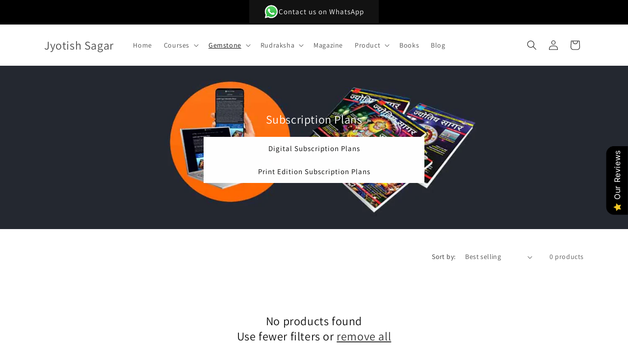

--- FILE ---
content_type: text/html; charset=utf-8
request_url: https://jyotishsagar.in/collections/semi-precious-gemstone
body_size: 32426
content:
<!doctype html>
<html class="no-js" lang="en">
  <head>
    <meta name="google-site-verification" content="w9SB2SjWkoKbUY8S869PMllHLCcT1kwIdMy1upUM8o8">
    <meta charset="utf-8">
    <meta http-equiv="X-UA-Compatible" content="IE=edge">
    <meta name="viewport" content="width=device-width,initial-scale=1">
    <meta name="theme-color" content="">
    <link rel="canonical" href="https://jyotishsagar.in/collections/semi-precious-gemstone"><link rel="preconnect" href="https://fonts.shopifycdn.com" crossorigin><title>
      Semi Precious Gemstone
 &ndash; Jyotish Sagar</title>

    

    

<meta property="og:site_name" content="Jyotish Sagar">
<meta property="og:url" content="https://jyotishsagar.in/collections/semi-precious-gemstone">
<meta property="og:title" content="Semi Precious Gemstone">
<meta property="og:type" content="website">
<meta property="og:description" content="Jyotish Sagar"><meta name="twitter:site" content="@jyotishsagar"><meta name="twitter:card" content="summary_large_image">
<meta name="twitter:title" content="Semi Precious Gemstone">
<meta name="twitter:description" content="Jyotish Sagar">


    <script src="//jyotishsagar.in/cdn/shop/t/1/assets/constants.js?v=58251544750838685771694425004" defer="defer"></script>
    <script src="//jyotishsagar.in/cdn/shop/t/1/assets/pubsub.js?v=158357773527763999511694425010" defer="defer"></script>
    <script src="//jyotishsagar.in/cdn/shop/t/1/assets/global.js?v=54939145903281508041694425005" defer="defer"></script><script src="//jyotishsagar.in/cdn/shop/t/1/assets/animations.js?v=88693664871331136111694424989" defer="defer"></script><script>window.performance && window.performance.mark && window.performance.mark('shopify.content_for_header.start');</script><meta name="google-site-verification" content="w9SB2SjWkoKbUY8S869PMllHLCcT1kwIdMy1upUM8o8">
<meta id="shopify-digital-wallet" name="shopify-digital-wallet" content="/82409226533/digital_wallets/dialog">
<link rel="alternate" type="application/atom+xml" title="Feed" href="/collections/semi-precious-gemstone.atom" />
<link rel="alternate" type="application/json+oembed" href="https://jyotishsagar.in/collections/semi-precious-gemstone.oembed">
<script async="async" src="/checkouts/internal/preloads.js?locale=en-IN"></script>
<script id="shopify-features" type="application/json">{"accessToken":"bb2119705e390cc083e85523ed8dd39b","betas":["rich-media-storefront-analytics"],"domain":"jyotishsagar.in","predictiveSearch":true,"shopId":82409226533,"locale":"en"}</script>
<script>var Shopify = Shopify || {};
Shopify.shop = "abe19d-2.myshopify.com";
Shopify.locale = "en";
Shopify.currency = {"active":"INR","rate":"1.0"};
Shopify.country = "IN";
Shopify.theme = {"name":"Dawn","id":159317917989,"schema_name":"Dawn","schema_version":"11.0.0","theme_store_id":887,"role":"main"};
Shopify.theme.handle = "null";
Shopify.theme.style = {"id":null,"handle":null};
Shopify.cdnHost = "jyotishsagar.in/cdn";
Shopify.routes = Shopify.routes || {};
Shopify.routes.root = "/";</script>
<script type="module">!function(o){(o.Shopify=o.Shopify||{}).modules=!0}(window);</script>
<script>!function(o){function n(){var o=[];function n(){o.push(Array.prototype.slice.apply(arguments))}return n.q=o,n}var t=o.Shopify=o.Shopify||{};t.loadFeatures=n(),t.autoloadFeatures=n()}(window);</script>
<script id="shop-js-analytics" type="application/json">{"pageType":"collection"}</script>
<script defer="defer" async type="module" src="//jyotishsagar.in/cdn/shopifycloud/shop-js/modules/v2/client.init-shop-cart-sync_C5BV16lS.en.esm.js"></script>
<script defer="defer" async type="module" src="//jyotishsagar.in/cdn/shopifycloud/shop-js/modules/v2/chunk.common_CygWptCX.esm.js"></script>
<script type="module">
  await import("//jyotishsagar.in/cdn/shopifycloud/shop-js/modules/v2/client.init-shop-cart-sync_C5BV16lS.en.esm.js");
await import("//jyotishsagar.in/cdn/shopifycloud/shop-js/modules/v2/chunk.common_CygWptCX.esm.js");

  window.Shopify.SignInWithShop?.initShopCartSync?.({"fedCMEnabled":true,"windoidEnabled":true});

</script>
<script>(function() {
  var isLoaded = false;
  function asyncLoad() {
    if (isLoaded) return;
    isLoaded = true;
    var urls = ["https:\/\/googlereview.gropulse.com\/get_widget?shop=abe19d-2.myshopify.com"];
    for (var i = 0; i < urls.length; i++) {
      var s = document.createElement('script');
      s.type = 'text/javascript';
      s.async = true;
      s.src = urls[i];
      var x = document.getElementsByTagName('script')[0];
      x.parentNode.insertBefore(s, x);
    }
  };
  if(window.attachEvent) {
    window.attachEvent('onload', asyncLoad);
  } else {
    window.addEventListener('load', asyncLoad, false);
  }
})();</script>
<script id="__st">var __st={"a":82409226533,"offset":19800,"reqid":"8bd2989c-63dc-4ba3-86e3-e56ca29055c8-1768736725","pageurl":"jyotishsagar.in\/collections\/semi-precious-gemstone","u":"5de83062c739","p":"collection","rtyp":"collection","rid":467864060197};</script>
<script>window.ShopifyPaypalV4VisibilityTracking = true;</script>
<script id="captcha-bootstrap">!function(){'use strict';const t='contact',e='account',n='new_comment',o=[[t,t],['blogs',n],['comments',n],[t,'customer']],c=[[e,'customer_login'],[e,'guest_login'],[e,'recover_customer_password'],[e,'create_customer']],r=t=>t.map((([t,e])=>`form[action*='/${t}']:not([data-nocaptcha='true']) input[name='form_type'][value='${e}']`)).join(','),a=t=>()=>t?[...document.querySelectorAll(t)].map((t=>t.form)):[];function s(){const t=[...o],e=r(t);return a(e)}const i='password',u='form_key',d=['recaptcha-v3-token','g-recaptcha-response','h-captcha-response',i],f=()=>{try{return window.sessionStorage}catch{return}},m='__shopify_v',_=t=>t.elements[u];function p(t,e,n=!1){try{const o=window.sessionStorage,c=JSON.parse(o.getItem(e)),{data:r}=function(t){const{data:e,action:n}=t;return t[m]||n?{data:e,action:n}:{data:t,action:n}}(c);for(const[e,n]of Object.entries(r))t.elements[e]&&(t.elements[e].value=n);n&&o.removeItem(e)}catch(o){console.error('form repopulation failed',{error:o})}}const l='form_type',E='cptcha';function T(t){t.dataset[E]=!0}const w=window,h=w.document,L='Shopify',v='ce_forms',y='captcha';let A=!1;((t,e)=>{const n=(g='f06e6c50-85a8-45c8-87d0-21a2b65856fe',I='https://cdn.shopify.com/shopifycloud/storefront-forms-hcaptcha/ce_storefront_forms_captcha_hcaptcha.v1.5.2.iife.js',D={infoText:'Protected by hCaptcha',privacyText:'Privacy',termsText:'Terms'},(t,e,n)=>{const o=w[L][v],c=o.bindForm;if(c)return c(t,g,e,D).then(n);var r;o.q.push([[t,g,e,D],n]),r=I,A||(h.body.append(Object.assign(h.createElement('script'),{id:'captcha-provider',async:!0,src:r})),A=!0)});var g,I,D;w[L]=w[L]||{},w[L][v]=w[L][v]||{},w[L][v].q=[],w[L][y]=w[L][y]||{},w[L][y].protect=function(t,e){n(t,void 0,e),T(t)},Object.freeze(w[L][y]),function(t,e,n,w,h,L){const[v,y,A,g]=function(t,e,n){const i=e?o:[],u=t?c:[],d=[...i,...u],f=r(d),m=r(i),_=r(d.filter((([t,e])=>n.includes(e))));return[a(f),a(m),a(_),s()]}(w,h,L),I=t=>{const e=t.target;return e instanceof HTMLFormElement?e:e&&e.form},D=t=>v().includes(t);t.addEventListener('submit',(t=>{const e=I(t);if(!e)return;const n=D(e)&&!e.dataset.hcaptchaBound&&!e.dataset.recaptchaBound,o=_(e),c=g().includes(e)&&(!o||!o.value);(n||c)&&t.preventDefault(),c&&!n&&(function(t){try{if(!f())return;!function(t){const e=f();if(!e)return;const n=_(t);if(!n)return;const o=n.value;o&&e.removeItem(o)}(t);const e=Array.from(Array(32),(()=>Math.random().toString(36)[2])).join('');!function(t,e){_(t)||t.append(Object.assign(document.createElement('input'),{type:'hidden',name:u})),t.elements[u].value=e}(t,e),function(t,e){const n=f();if(!n)return;const o=[...t.querySelectorAll(`input[type='${i}']`)].map((({name:t})=>t)),c=[...d,...o],r={};for(const[a,s]of new FormData(t).entries())c.includes(a)||(r[a]=s);n.setItem(e,JSON.stringify({[m]:1,action:t.action,data:r}))}(t,e)}catch(e){console.error('failed to persist form',e)}}(e),e.submit())}));const S=(t,e)=>{t&&!t.dataset[E]&&(n(t,e.some((e=>e===t))),T(t))};for(const o of['focusin','change'])t.addEventListener(o,(t=>{const e=I(t);D(e)&&S(e,y())}));const B=e.get('form_key'),M=e.get(l),P=B&&M;t.addEventListener('DOMContentLoaded',(()=>{const t=y();if(P)for(const e of t)e.elements[l].value===M&&p(e,B);[...new Set([...A(),...v().filter((t=>'true'===t.dataset.shopifyCaptcha))])].forEach((e=>S(e,t)))}))}(h,new URLSearchParams(w.location.search),n,t,e,['guest_login'])})(!0,!0)}();</script>
<script integrity="sha256-4kQ18oKyAcykRKYeNunJcIwy7WH5gtpwJnB7kiuLZ1E=" data-source-attribution="shopify.loadfeatures" defer="defer" src="//jyotishsagar.in/cdn/shopifycloud/storefront/assets/storefront/load_feature-a0a9edcb.js" crossorigin="anonymous"></script>
<script data-source-attribution="shopify.dynamic_checkout.dynamic.init">var Shopify=Shopify||{};Shopify.PaymentButton=Shopify.PaymentButton||{isStorefrontPortableWallets:!0,init:function(){window.Shopify.PaymentButton.init=function(){};var t=document.createElement("script");t.src="https://jyotishsagar.in/cdn/shopifycloud/portable-wallets/latest/portable-wallets.en.js",t.type="module",document.head.appendChild(t)}};
</script>
<script data-source-attribution="shopify.dynamic_checkout.buyer_consent">
  function portableWalletsHideBuyerConsent(e){var t=document.getElementById("shopify-buyer-consent"),n=document.getElementById("shopify-subscription-policy-button");t&&n&&(t.classList.add("hidden"),t.setAttribute("aria-hidden","true"),n.removeEventListener("click",e))}function portableWalletsShowBuyerConsent(e){var t=document.getElementById("shopify-buyer-consent"),n=document.getElementById("shopify-subscription-policy-button");t&&n&&(t.classList.remove("hidden"),t.removeAttribute("aria-hidden"),n.addEventListener("click",e))}window.Shopify?.PaymentButton&&(window.Shopify.PaymentButton.hideBuyerConsent=portableWalletsHideBuyerConsent,window.Shopify.PaymentButton.showBuyerConsent=portableWalletsShowBuyerConsent);
</script>
<script data-source-attribution="shopify.dynamic_checkout.cart.bootstrap">document.addEventListener("DOMContentLoaded",(function(){function t(){return document.querySelector("shopify-accelerated-checkout-cart, shopify-accelerated-checkout")}if(t())Shopify.PaymentButton.init();else{new MutationObserver((function(e,n){t()&&(Shopify.PaymentButton.init(),n.disconnect())})).observe(document.body,{childList:!0,subtree:!0})}}));
</script>
<script id="sections-script" data-sections="header" defer="defer" src="//jyotishsagar.in/cdn/shop/t/1/compiled_assets/scripts.js?3108"></script>
<script>window.performance && window.performance.mark && window.performance.mark('shopify.content_for_header.end');</script>


    <style data-shopify>
      @font-face {
  font-family: Assistant;
  font-weight: 400;
  font-style: normal;
  font-display: swap;
  src: url("//jyotishsagar.in/cdn/fonts/assistant/assistant_n4.9120912a469cad1cc292572851508ca49d12e768.woff2") format("woff2"),
       url("//jyotishsagar.in/cdn/fonts/assistant/assistant_n4.6e9875ce64e0fefcd3f4446b7ec9036b3ddd2985.woff") format("woff");
}

      @font-face {
  font-family: Assistant;
  font-weight: 700;
  font-style: normal;
  font-display: swap;
  src: url("//jyotishsagar.in/cdn/fonts/assistant/assistant_n7.bf44452348ec8b8efa3aa3068825305886b1c83c.woff2") format("woff2"),
       url("//jyotishsagar.in/cdn/fonts/assistant/assistant_n7.0c887fee83f6b3bda822f1150b912c72da0f7b64.woff") format("woff");
}

      
      
      @font-face {
  font-family: Assistant;
  font-weight: 400;
  font-style: normal;
  font-display: swap;
  src: url("//jyotishsagar.in/cdn/fonts/assistant/assistant_n4.9120912a469cad1cc292572851508ca49d12e768.woff2") format("woff2"),
       url("//jyotishsagar.in/cdn/fonts/assistant/assistant_n4.6e9875ce64e0fefcd3f4446b7ec9036b3ddd2985.woff") format("woff");
}


      
        :root,
        .color-background-1 {
          --color-background: 255,255,255;
        
          --gradient-background: #ffffff;
        
        --color-foreground: 18,18,18;
        --color-shadow: 18,18,18;
        --color-button: 18,18,18;
        --color-button-text: 255,255,255;
        --color-secondary-button: 255,255,255;
        --color-secondary-button-text: 18,18,18;
        --color-link: 18,18,18;
        --color-badge-foreground: 18,18,18;
        --color-badge-background: 255,255,255;
        --color-badge-border: 18,18,18;
        --payment-terms-background-color: rgb(255 255 255);
      }
      
        
        .color-background-2 {
          --color-background: 241,241,241;
        
          --gradient-background: #f1f1f1;
        
        --color-foreground: 18,18,18;
        --color-shadow: 18,18,18;
        --color-button: 18,18,18;
        --color-button-text: 241,241,241;
        --color-secondary-button: 241,241,241;
        --color-secondary-button-text: 18,18,18;
        --color-link: 18,18,18;
        --color-badge-foreground: 18,18,18;
        --color-badge-background: 241,241,241;
        --color-badge-border: 18,18,18;
        --payment-terms-background-color: rgb(241 241 241);
      }
      
        
        .color-inverse {
          --color-background: 36,40,51;
        
          --gradient-background: #242833;
        
        --color-foreground: 255,255,255;
        --color-shadow: 18,18,18;
        --color-button: 255,255,255;
        --color-button-text: 0,0,0;
        --color-secondary-button: 36,40,51;
        --color-secondary-button-text: 255,255,255;
        --color-link: 255,255,255;
        --color-badge-foreground: 255,255,255;
        --color-badge-background: 36,40,51;
        --color-badge-border: 255,255,255;
        --payment-terms-background-color: rgb(36 40 51);
      }
      
        
        .color-accent-1 {
          --color-background: 18,18,18;
        
          --gradient-background: #121212;
        
        --color-foreground: 255,255,255;
        --color-shadow: 18,18,18;
        --color-button: 255,255,255;
        --color-button-text: 18,18,18;
        --color-secondary-button: 18,18,18;
        --color-secondary-button-text: 255,255,255;
        --color-link: 255,255,255;
        --color-badge-foreground: 255,255,255;
        --color-badge-background: 18,18,18;
        --color-badge-border: 255,255,255;
        --payment-terms-background-color: rgb(18 18 18);
      }
      
        
        .color-accent-2 {
          --color-background: ,,;
        
          --gradient-background: ;
        
        --color-foreground: 255,255,255;
        --color-shadow: 18,18,18;
        --color-button: 255,255,255;
        --color-button-text: 230,155,255;
        --color-secondary-button: ,,;
        --color-secondary-button-text: 255,255,255;
        --color-link: 255,255,255;
        --color-badge-foreground: 255,255,255;
        --color-badge-background: ,,;
        --color-badge-border: 255,255,255;
        --payment-terms-background-color: rgb();
      }
      

      body, .color-background-1, .color-background-2, .color-inverse, .color-accent-1, .color-accent-2 {
        color: rgba(var(--color-foreground), 0.75);
        background-color: rgb(var(--color-background));
      }

      :root {
        --font-body-family: Assistant, sans-serif;
        --font-body-style: normal;
        --font-body-weight: 400;
        --font-body-weight-bold: 700;

        --font-heading-family: Assistant, sans-serif;
        --font-heading-style: normal;
        --font-heading-weight: 400;

        --font-body-scale: 1.0;
        --font-heading-scale: 1.0;

        --media-padding: px;
        --media-border-opacity: 0.05;
        --media-border-width: 1px;
        --media-radius: 0px;
        --media-shadow-opacity: 0.0;
        --media-shadow-horizontal-offset: 0px;
        --media-shadow-vertical-offset: 4px;
        --media-shadow-blur-radius: 5px;
        --media-shadow-visible: 0;

        --page-width: 120rem;
        --page-width-margin: 0rem;

        --product-card-image-padding: 0.0rem;
        --product-card-corner-radius: 0.0rem;
        --product-card-text-alignment: left;
        --product-card-border-width: 0.0rem;
        --product-card-border-opacity: 0.1;
        --product-card-shadow-opacity: 0.0;
        --product-card-shadow-visible: 0;
        --product-card-shadow-horizontal-offset: 0.0rem;
        --product-card-shadow-vertical-offset: 0.4rem;
        --product-card-shadow-blur-radius: 0.5rem;

        --collection-card-image-padding: 0.0rem;
        --collection-card-corner-radius: 0.0rem;
        --collection-card-text-alignment: left;
        --collection-card-border-width: 0.0rem;
        --collection-card-border-opacity: 0.1;
        --collection-card-shadow-opacity: 0.0;
        --collection-card-shadow-visible: 0;
        --collection-card-shadow-horizontal-offset: 0.0rem;
        --collection-card-shadow-vertical-offset: 0.4rem;
        --collection-card-shadow-blur-radius: 0.5rem;

        --blog-card-image-padding: 0.0rem;
        --blog-card-corner-radius: 0.0rem;
        --blog-card-text-alignment: left;
        --blog-card-border-width: 0.0rem;
        --blog-card-border-opacity: 0.1;
        --blog-card-shadow-opacity: 0.0;
        --blog-card-shadow-visible: 0;
        --blog-card-shadow-horizontal-offset: 0.0rem;
        --blog-card-shadow-vertical-offset: 0.4rem;
        --blog-card-shadow-blur-radius: 0.5rem;

        --badge-corner-radius: 4.0rem;

        --popup-border-width: 1px;
        --popup-border-opacity: 0.1;
        --popup-corner-radius: 0px;
        --popup-shadow-opacity: 0.05;
        --popup-shadow-horizontal-offset: 0px;
        --popup-shadow-vertical-offset: 4px;
        --popup-shadow-blur-radius: 5px;

        --drawer-border-width: 1px;
        --drawer-border-opacity: 0.1;
        --drawer-shadow-opacity: 0.0;
        --drawer-shadow-horizontal-offset: 0px;
        --drawer-shadow-vertical-offset: 4px;
        --drawer-shadow-blur-radius: 5px;

        --spacing-sections-desktop: 0px;
        --spacing-sections-mobile: 0px;

        --grid-desktop-vertical-spacing: 8px;
        --grid-desktop-horizontal-spacing: 8px;
        --grid-mobile-vertical-spacing: 4px;
        --grid-mobile-horizontal-spacing: 4px;

        --text-boxes-border-opacity: 0.1;
        --text-boxes-border-width: 0px;
        --text-boxes-radius: 0px;
        --text-boxes-shadow-opacity: 0.0;
        --text-boxes-shadow-visible: 0;
        --text-boxes-shadow-horizontal-offset: 0px;
        --text-boxes-shadow-vertical-offset: 4px;
        --text-boxes-shadow-blur-radius: 5px;

        --buttons-radius: 0px;
        --buttons-radius-outset: 0px;
        --buttons-border-width: 1px;
        --buttons-border-opacity: 1.0;
        --buttons-shadow-opacity: 0.0;
        --buttons-shadow-visible: 0;
        --buttons-shadow-horizontal-offset: 0px;
        --buttons-shadow-vertical-offset: 4px;
        --buttons-shadow-blur-radius: 5px;
        --buttons-border-offset: 0px;

        --inputs-radius: 0px;
        --inputs-border-width: 1px;
        --inputs-border-opacity: 0.55;
        --inputs-shadow-opacity: 0.0;
        --inputs-shadow-horizontal-offset: 0px;
        --inputs-margin-offset: 0px;
        --inputs-shadow-vertical-offset: 4px;
        --inputs-shadow-blur-radius: 5px;
        --inputs-radius-outset: 0px;

        --variant-pills-radius: 40px;
        --variant-pills-border-width: 1px;
        --variant-pills-border-opacity: 0.55;
        --variant-pills-shadow-opacity: 0.0;
        --variant-pills-shadow-horizontal-offset: 0px;
        --variant-pills-shadow-vertical-offset: 4px;
        --variant-pills-shadow-blur-radius: 5px;
      }

      *,
      *::before,
      *::after {
        box-sizing: inherit;
      }

      html {
        box-sizing: border-box;
        font-size: calc(var(--font-body-scale) * 62.5%);
        height: 100%;
      }

      body {
        display: grid;
        grid-template-rows: auto auto 1fr auto;
        grid-template-columns: 100%;
        min-height: 100%;
        margin: 0;
        font-size: 1.5rem;
        letter-spacing: 0.06rem;
        line-height: calc(1 + 0.8 / var(--font-body-scale));
        font-family: var(--font-body-family);
        font-style: var(--font-body-style);
        font-weight: var(--font-body-weight);
      }

      @media screen and (min-width: 750px) {
        body {
          font-size: 1.6rem;
        }
      }
    </style>

    <link href="//jyotishsagar.in/cdn/shop/t/1/assets/base.css?v=171677590245817883641706079183" rel="stylesheet" type="text/css" media="all" />
<link rel="preload" as="font" href="//jyotishsagar.in/cdn/fonts/assistant/assistant_n4.9120912a469cad1cc292572851508ca49d12e768.woff2" type="font/woff2" crossorigin><link rel="preload" as="font" href="//jyotishsagar.in/cdn/fonts/assistant/assistant_n4.9120912a469cad1cc292572851508ca49d12e768.woff2" type="font/woff2" crossorigin><link
        rel="stylesheet"
        href="//jyotishsagar.in/cdn/shop/t/1/assets/component-predictive-search.css?v=118923337488134913561694425000"
        media="print"
        onload="this.media='all'"
      ><script>
      document.documentElement.className = document.documentElement.className.replace('no-js', 'js');
      if (Shopify.designMode) {
        document.documentElement.classList.add('shopify-design-mode');
      }
    </script>
    <style>
      .collection .slider-component-desktop .slider-counter {
      display: none;
      }
      .collection .slider-component-desktop .slider-buttons {
      position: absolute;
      transform: translateY(-50%);
      top: 32%;
      width: 100%;
      justify-content: space-between;
      z-index: 9;
      }
      .collection .slider-component-desktop .slider-button {
      background: #f5f5f5;
      }
    </style>
  <script src="https://cdn.shopify.com/extensions/019bb70a-be4d-7746-91c7-30714bd9d014/node-app-147/assets/bookeasy-widget.js" type="text/javascript" defer="defer"></script>
<script src="https://cdn.shopify.com/extensions/019b0289-a7b2-75c4-bc89-75da59821462/avada-app-75/assets/air-reviews.js" type="text/javascript" defer="defer"></script>
<script src="https://cdn.shopify.com/extensions/cfc76123-b24f-4e9a-a1dc-585518796af7/forms-2294/assets/shopify-forms-loader.js" type="text/javascript" defer="defer"></script>
<link href="https://monorail-edge.shopifysvc.com" rel="dns-prefetch">
<script>(function(){if ("sendBeacon" in navigator && "performance" in window) {try {var session_token_from_headers = performance.getEntriesByType('navigation')[0].serverTiming.find(x => x.name == '_s').description;} catch {var session_token_from_headers = undefined;}var session_cookie_matches = document.cookie.match(/_shopify_s=([^;]*)/);var session_token_from_cookie = session_cookie_matches && session_cookie_matches.length === 2 ? session_cookie_matches[1] : "";var session_token = session_token_from_headers || session_token_from_cookie || "";function handle_abandonment_event(e) {var entries = performance.getEntries().filter(function(entry) {return /monorail-edge.shopifysvc.com/.test(entry.name);});if (!window.abandonment_tracked && entries.length === 0) {window.abandonment_tracked = true;var currentMs = Date.now();var navigation_start = performance.timing.navigationStart;var payload = {shop_id: 82409226533,url: window.location.href,navigation_start,duration: currentMs - navigation_start,session_token,page_type: "collection"};window.navigator.sendBeacon("https://monorail-edge.shopifysvc.com/v1/produce", JSON.stringify({schema_id: "online_store_buyer_site_abandonment/1.1",payload: payload,metadata: {event_created_at_ms: currentMs,event_sent_at_ms: currentMs}}));}}window.addEventListener('pagehide', handle_abandonment_event);}}());</script>
<script id="web-pixels-manager-setup">(function e(e,d,r,n,o){if(void 0===o&&(o={}),!Boolean(null===(a=null===(i=window.Shopify)||void 0===i?void 0:i.analytics)||void 0===a?void 0:a.replayQueue)){var i,a;window.Shopify=window.Shopify||{};var t=window.Shopify;t.analytics=t.analytics||{};var s=t.analytics;s.replayQueue=[],s.publish=function(e,d,r){return s.replayQueue.push([e,d,r]),!0};try{self.performance.mark("wpm:start")}catch(e){}var l=function(){var e={modern:/Edge?\/(1{2}[4-9]|1[2-9]\d|[2-9]\d{2}|\d{4,})\.\d+(\.\d+|)|Firefox\/(1{2}[4-9]|1[2-9]\d|[2-9]\d{2}|\d{4,})\.\d+(\.\d+|)|Chrom(ium|e)\/(9{2}|\d{3,})\.\d+(\.\d+|)|(Maci|X1{2}).+ Version\/(15\.\d+|(1[6-9]|[2-9]\d|\d{3,})\.\d+)([,.]\d+|)( \(\w+\)|)( Mobile\/\w+|) Safari\/|Chrome.+OPR\/(9{2}|\d{3,})\.\d+\.\d+|(CPU[ +]OS|iPhone[ +]OS|CPU[ +]iPhone|CPU IPhone OS|CPU iPad OS)[ +]+(15[._]\d+|(1[6-9]|[2-9]\d|\d{3,})[._]\d+)([._]\d+|)|Android:?[ /-](13[3-9]|1[4-9]\d|[2-9]\d{2}|\d{4,})(\.\d+|)(\.\d+|)|Android.+Firefox\/(13[5-9]|1[4-9]\d|[2-9]\d{2}|\d{4,})\.\d+(\.\d+|)|Android.+Chrom(ium|e)\/(13[3-9]|1[4-9]\d|[2-9]\d{2}|\d{4,})\.\d+(\.\d+|)|SamsungBrowser\/([2-9]\d|\d{3,})\.\d+/,legacy:/Edge?\/(1[6-9]|[2-9]\d|\d{3,})\.\d+(\.\d+|)|Firefox\/(5[4-9]|[6-9]\d|\d{3,})\.\d+(\.\d+|)|Chrom(ium|e)\/(5[1-9]|[6-9]\d|\d{3,})\.\d+(\.\d+|)([\d.]+$|.*Safari\/(?![\d.]+ Edge\/[\d.]+$))|(Maci|X1{2}).+ Version\/(10\.\d+|(1[1-9]|[2-9]\d|\d{3,})\.\d+)([,.]\d+|)( \(\w+\)|)( Mobile\/\w+|) Safari\/|Chrome.+OPR\/(3[89]|[4-9]\d|\d{3,})\.\d+\.\d+|(CPU[ +]OS|iPhone[ +]OS|CPU[ +]iPhone|CPU IPhone OS|CPU iPad OS)[ +]+(10[._]\d+|(1[1-9]|[2-9]\d|\d{3,})[._]\d+)([._]\d+|)|Android:?[ /-](13[3-9]|1[4-9]\d|[2-9]\d{2}|\d{4,})(\.\d+|)(\.\d+|)|Mobile Safari.+OPR\/([89]\d|\d{3,})\.\d+\.\d+|Android.+Firefox\/(13[5-9]|1[4-9]\d|[2-9]\d{2}|\d{4,})\.\d+(\.\d+|)|Android.+Chrom(ium|e)\/(13[3-9]|1[4-9]\d|[2-9]\d{2}|\d{4,})\.\d+(\.\d+|)|Android.+(UC? ?Browser|UCWEB|U3)[ /]?(15\.([5-9]|\d{2,})|(1[6-9]|[2-9]\d|\d{3,})\.\d+)\.\d+|SamsungBrowser\/(5\.\d+|([6-9]|\d{2,})\.\d+)|Android.+MQ{2}Browser\/(14(\.(9|\d{2,})|)|(1[5-9]|[2-9]\d|\d{3,})(\.\d+|))(\.\d+|)|K[Aa][Ii]OS\/(3\.\d+|([4-9]|\d{2,})\.\d+)(\.\d+|)/},d=e.modern,r=e.legacy,n=navigator.userAgent;return n.match(d)?"modern":n.match(r)?"legacy":"unknown"}(),u="modern"===l?"modern":"legacy",c=(null!=n?n:{modern:"",legacy:""})[u],f=function(e){return[e.baseUrl,"/wpm","/b",e.hashVersion,"modern"===e.buildTarget?"m":"l",".js"].join("")}({baseUrl:d,hashVersion:r,buildTarget:u}),m=function(e){var d=e.version,r=e.bundleTarget,n=e.surface,o=e.pageUrl,i=e.monorailEndpoint;return{emit:function(e){var a=e.status,t=e.errorMsg,s=(new Date).getTime(),l=JSON.stringify({metadata:{event_sent_at_ms:s},events:[{schema_id:"web_pixels_manager_load/3.1",payload:{version:d,bundle_target:r,page_url:o,status:a,surface:n,error_msg:t},metadata:{event_created_at_ms:s}}]});if(!i)return console&&console.warn&&console.warn("[Web Pixels Manager] No Monorail endpoint provided, skipping logging."),!1;try{return self.navigator.sendBeacon.bind(self.navigator)(i,l)}catch(e){}var u=new XMLHttpRequest;try{return u.open("POST",i,!0),u.setRequestHeader("Content-Type","text/plain"),u.send(l),!0}catch(e){return console&&console.warn&&console.warn("[Web Pixels Manager] Got an unhandled error while logging to Monorail."),!1}}}}({version:r,bundleTarget:l,surface:e.surface,pageUrl:self.location.href,monorailEndpoint:e.monorailEndpoint});try{o.browserTarget=l,function(e){var d=e.src,r=e.async,n=void 0===r||r,o=e.onload,i=e.onerror,a=e.sri,t=e.scriptDataAttributes,s=void 0===t?{}:t,l=document.createElement("script"),u=document.querySelector("head"),c=document.querySelector("body");if(l.async=n,l.src=d,a&&(l.integrity=a,l.crossOrigin="anonymous"),s)for(var f in s)if(Object.prototype.hasOwnProperty.call(s,f))try{l.dataset[f]=s[f]}catch(e){}if(o&&l.addEventListener("load",o),i&&l.addEventListener("error",i),u)u.appendChild(l);else{if(!c)throw new Error("Did not find a head or body element to append the script");c.appendChild(l)}}({src:f,async:!0,onload:function(){if(!function(){var e,d;return Boolean(null===(d=null===(e=window.Shopify)||void 0===e?void 0:e.analytics)||void 0===d?void 0:d.initialized)}()){var d=window.webPixelsManager.init(e)||void 0;if(d){var r=window.Shopify.analytics;r.replayQueue.forEach((function(e){var r=e[0],n=e[1],o=e[2];d.publishCustomEvent(r,n,o)})),r.replayQueue=[],r.publish=d.publishCustomEvent,r.visitor=d.visitor,r.initialized=!0}}},onerror:function(){return m.emit({status:"failed",errorMsg:"".concat(f," has failed to load")})},sri:function(e){var d=/^sha384-[A-Za-z0-9+/=]+$/;return"string"==typeof e&&d.test(e)}(c)?c:"",scriptDataAttributes:o}),m.emit({status:"loading"})}catch(e){m.emit({status:"failed",errorMsg:(null==e?void 0:e.message)||"Unknown error"})}}})({shopId: 82409226533,storefrontBaseUrl: "https://jyotishsagar.in",extensionsBaseUrl: "https://extensions.shopifycdn.com/cdn/shopifycloud/web-pixels-manager",monorailEndpoint: "https://monorail-edge.shopifysvc.com/unstable/produce_batch",surface: "storefront-renderer",enabledBetaFlags: ["2dca8a86"],webPixelsConfigList: [{"id":"759857445","configuration":"{\"config\":\"{\\\"pixel_id\\\":\\\"G-RFLM8XKELS\\\",\\\"target_country\\\":\\\"IN\\\",\\\"gtag_events\\\":[{\\\"type\\\":\\\"search\\\",\\\"action_label\\\":[\\\"G-RFLM8XKELS\\\",\\\"AW-987039845\\\/a8WvCO2P0u4YEOWQ1NYD\\\"]},{\\\"type\\\":\\\"begin_checkout\\\",\\\"action_label\\\":[\\\"G-RFLM8XKELS\\\",\\\"AW-987039845\\\/q3pvCPOP0u4YEOWQ1NYD\\\"]},{\\\"type\\\":\\\"view_item\\\",\\\"action_label\\\":[\\\"G-RFLM8XKELS\\\",\\\"AW-987039845\\\/ZHa7COqP0u4YEOWQ1NYD\\\",\\\"MC-R58WDY6PFY\\\"]},{\\\"type\\\":\\\"purchase\\\",\\\"action_label\\\":[\\\"G-RFLM8XKELS\\\",\\\"AW-987039845\\\/Vw2ZCOSP0u4YEOWQ1NYD\\\",\\\"MC-R58WDY6PFY\\\"]},{\\\"type\\\":\\\"page_view\\\",\\\"action_label\\\":[\\\"G-RFLM8XKELS\\\",\\\"AW-987039845\\\/-oRQCOeP0u4YEOWQ1NYD\\\",\\\"MC-R58WDY6PFY\\\"]},{\\\"type\\\":\\\"add_payment_info\\\",\\\"action_label\\\":[\\\"G-RFLM8XKELS\\\",\\\"AW-987039845\\\/DA9kCPaP0u4YEOWQ1NYD\\\"]},{\\\"type\\\":\\\"add_to_cart\\\",\\\"action_label\\\":[\\\"G-RFLM8XKELS\\\",\\\"AW-987039845\\\/wTnuCPCP0u4YEOWQ1NYD\\\"]}],\\\"enable_monitoring_mode\\\":false}\"}","eventPayloadVersion":"v1","runtimeContext":"OPEN","scriptVersion":"b2a88bafab3e21179ed38636efcd8a93","type":"APP","apiClientId":1780363,"privacyPurposes":[],"dataSharingAdjustments":{"protectedCustomerApprovalScopes":["read_customer_address","read_customer_email","read_customer_name","read_customer_personal_data","read_customer_phone"]}},{"id":"shopify-app-pixel","configuration":"{}","eventPayloadVersion":"v1","runtimeContext":"STRICT","scriptVersion":"0450","apiClientId":"shopify-pixel","type":"APP","privacyPurposes":["ANALYTICS","MARKETING"]},{"id":"shopify-custom-pixel","eventPayloadVersion":"v1","runtimeContext":"LAX","scriptVersion":"0450","apiClientId":"shopify-pixel","type":"CUSTOM","privacyPurposes":["ANALYTICS","MARKETING"]}],isMerchantRequest: false,initData: {"shop":{"name":"Jyotish Sagar","paymentSettings":{"currencyCode":"INR"},"myshopifyDomain":"abe19d-2.myshopify.com","countryCode":"IN","storefrontUrl":"https:\/\/jyotishsagar.in"},"customer":null,"cart":null,"checkout":null,"productVariants":[],"purchasingCompany":null},},"https://jyotishsagar.in/cdn","fcfee988w5aeb613cpc8e4bc33m6693e112",{"modern":"","legacy":""},{"shopId":"82409226533","storefrontBaseUrl":"https:\/\/jyotishsagar.in","extensionBaseUrl":"https:\/\/extensions.shopifycdn.com\/cdn\/shopifycloud\/web-pixels-manager","surface":"storefront-renderer","enabledBetaFlags":"[\"2dca8a86\"]","isMerchantRequest":"false","hashVersion":"fcfee988w5aeb613cpc8e4bc33m6693e112","publish":"custom","events":"[[\"page_viewed\",{}],[\"collection_viewed\",{\"collection\":{\"id\":\"467864060197\",\"title\":\"Semi Precious Gemstone\",\"productVariants\":[]}}]]"});</script><script>
  window.ShopifyAnalytics = window.ShopifyAnalytics || {};
  window.ShopifyAnalytics.meta = window.ShopifyAnalytics.meta || {};
  window.ShopifyAnalytics.meta.currency = 'INR';
  var meta = {"products":[],"page":{"pageType":"collection","resourceType":"collection","resourceId":467864060197,"requestId":"8bd2989c-63dc-4ba3-86e3-e56ca29055c8-1768736725"}};
  for (var attr in meta) {
    window.ShopifyAnalytics.meta[attr] = meta[attr];
  }
</script>
<script class="analytics">
  (function () {
    var customDocumentWrite = function(content) {
      var jquery = null;

      if (window.jQuery) {
        jquery = window.jQuery;
      } else if (window.Checkout && window.Checkout.$) {
        jquery = window.Checkout.$;
      }

      if (jquery) {
        jquery('body').append(content);
      }
    };

    var hasLoggedConversion = function(token) {
      if (token) {
        return document.cookie.indexOf('loggedConversion=' + token) !== -1;
      }
      return false;
    }

    var setCookieIfConversion = function(token) {
      if (token) {
        var twoMonthsFromNow = new Date(Date.now());
        twoMonthsFromNow.setMonth(twoMonthsFromNow.getMonth() + 2);

        document.cookie = 'loggedConversion=' + token + '; expires=' + twoMonthsFromNow;
      }
    }

    var trekkie = window.ShopifyAnalytics.lib = window.trekkie = window.trekkie || [];
    if (trekkie.integrations) {
      return;
    }
    trekkie.methods = [
      'identify',
      'page',
      'ready',
      'track',
      'trackForm',
      'trackLink'
    ];
    trekkie.factory = function(method) {
      return function() {
        var args = Array.prototype.slice.call(arguments);
        args.unshift(method);
        trekkie.push(args);
        return trekkie;
      };
    };
    for (var i = 0; i < trekkie.methods.length; i++) {
      var key = trekkie.methods[i];
      trekkie[key] = trekkie.factory(key);
    }
    trekkie.load = function(config) {
      trekkie.config = config || {};
      trekkie.config.initialDocumentCookie = document.cookie;
      var first = document.getElementsByTagName('script')[0];
      var script = document.createElement('script');
      script.type = 'text/javascript';
      script.onerror = function(e) {
        var scriptFallback = document.createElement('script');
        scriptFallback.type = 'text/javascript';
        scriptFallback.onerror = function(error) {
                var Monorail = {
      produce: function produce(monorailDomain, schemaId, payload) {
        var currentMs = new Date().getTime();
        var event = {
          schema_id: schemaId,
          payload: payload,
          metadata: {
            event_created_at_ms: currentMs,
            event_sent_at_ms: currentMs
          }
        };
        return Monorail.sendRequest("https://" + monorailDomain + "/v1/produce", JSON.stringify(event));
      },
      sendRequest: function sendRequest(endpointUrl, payload) {
        // Try the sendBeacon API
        if (window && window.navigator && typeof window.navigator.sendBeacon === 'function' && typeof window.Blob === 'function' && !Monorail.isIos12()) {
          var blobData = new window.Blob([payload], {
            type: 'text/plain'
          });

          if (window.navigator.sendBeacon(endpointUrl, blobData)) {
            return true;
          } // sendBeacon was not successful

        } // XHR beacon

        var xhr = new XMLHttpRequest();

        try {
          xhr.open('POST', endpointUrl);
          xhr.setRequestHeader('Content-Type', 'text/plain');
          xhr.send(payload);
        } catch (e) {
          console.log(e);
        }

        return false;
      },
      isIos12: function isIos12() {
        return window.navigator.userAgent.lastIndexOf('iPhone; CPU iPhone OS 12_') !== -1 || window.navigator.userAgent.lastIndexOf('iPad; CPU OS 12_') !== -1;
      }
    };
    Monorail.produce('monorail-edge.shopifysvc.com',
      'trekkie_storefront_load_errors/1.1',
      {shop_id: 82409226533,
      theme_id: 159317917989,
      app_name: "storefront",
      context_url: window.location.href,
      source_url: "//jyotishsagar.in/cdn/s/trekkie.storefront.cd680fe47e6c39ca5d5df5f0a32d569bc48c0f27.min.js"});

        };
        scriptFallback.async = true;
        scriptFallback.src = '//jyotishsagar.in/cdn/s/trekkie.storefront.cd680fe47e6c39ca5d5df5f0a32d569bc48c0f27.min.js';
        first.parentNode.insertBefore(scriptFallback, first);
      };
      script.async = true;
      script.src = '//jyotishsagar.in/cdn/s/trekkie.storefront.cd680fe47e6c39ca5d5df5f0a32d569bc48c0f27.min.js';
      first.parentNode.insertBefore(script, first);
    };
    trekkie.load(
      {"Trekkie":{"appName":"storefront","development":false,"defaultAttributes":{"shopId":82409226533,"isMerchantRequest":null,"themeId":159317917989,"themeCityHash":"7320791068788347357","contentLanguage":"en","currency":"INR","eventMetadataId":"93a7bfc4-863e-4ce7-ba3d-4d64c366c352"},"isServerSideCookieWritingEnabled":true,"monorailRegion":"shop_domain","enabledBetaFlags":["65f19447"]},"Session Attribution":{},"S2S":{"facebookCapiEnabled":false,"source":"trekkie-storefront-renderer","apiClientId":580111}}
    );

    var loaded = false;
    trekkie.ready(function() {
      if (loaded) return;
      loaded = true;

      window.ShopifyAnalytics.lib = window.trekkie;

      var originalDocumentWrite = document.write;
      document.write = customDocumentWrite;
      try { window.ShopifyAnalytics.merchantGoogleAnalytics.call(this); } catch(error) {};
      document.write = originalDocumentWrite;

      window.ShopifyAnalytics.lib.page(null,{"pageType":"collection","resourceType":"collection","resourceId":467864060197,"requestId":"8bd2989c-63dc-4ba3-86e3-e56ca29055c8-1768736725","shopifyEmitted":true});

      var match = window.location.pathname.match(/checkouts\/(.+)\/(thank_you|post_purchase)/)
      var token = match? match[1]: undefined;
      if (!hasLoggedConversion(token)) {
        setCookieIfConversion(token);
        window.ShopifyAnalytics.lib.track("Viewed Product Category",{"currency":"INR","category":"Collection: semi-precious-gemstone","collectionName":"semi-precious-gemstone","collectionId":467864060197,"nonInteraction":true},undefined,undefined,{"shopifyEmitted":true});
      }
    });


        var eventsListenerScript = document.createElement('script');
        eventsListenerScript.async = true;
        eventsListenerScript.src = "//jyotishsagar.in/cdn/shopifycloud/storefront/assets/shop_events_listener-3da45d37.js";
        document.getElementsByTagName('head')[0].appendChild(eventsListenerScript);

})();</script>
<script
  defer
  src="https://jyotishsagar.in/cdn/shopifycloud/perf-kit/shopify-perf-kit-3.0.4.min.js"
  data-application="storefront-renderer"
  data-shop-id="82409226533"
  data-render-region="gcp-us-central1"
  data-page-type="collection"
  data-theme-instance-id="159317917989"
  data-theme-name="Dawn"
  data-theme-version="11.0.0"
  data-monorail-region="shop_domain"
  data-resource-timing-sampling-rate="10"
  data-shs="true"
  data-shs-beacon="true"
  data-shs-export-with-fetch="true"
  data-shs-logs-sample-rate="1"
  data-shs-beacon-endpoint="https://jyotishsagar.in/api/collect"
></script>
</head>

  <body class="gradient">
    <a class="skip-to-content-link button visually-hidden" href="#MainContent">
      Skip to content
    </a><!-- BEGIN sections: header-group -->
<div id="shopify-section-sections--20876618924325__header" class="shopify-section shopify-section-group-header-group section-header"><link rel="stylesheet" href="//jyotishsagar.in/cdn/shop/t/1/assets/component-list-menu.css?v=151968516119678728991694424996" media="print" onload="this.media='all'">
<link rel="stylesheet" href="//jyotishsagar.in/cdn/shop/t/1/assets/component-search.css?v=130382253973794904871694425001" media="print" onload="this.media='all'">
<link rel="stylesheet" href="//jyotishsagar.in/cdn/shop/t/1/assets/component-menu-drawer.css?v=31331429079022630271694424998" media="print" onload="this.media='all'">
<link rel="stylesheet" href="//jyotishsagar.in/cdn/shop/t/1/assets/component-cart-notification.css?v=54116361853792938221694424994" media="print" onload="this.media='all'">
<link rel="stylesheet" href="//jyotishsagar.in/cdn/shop/t/1/assets/component-cart-items.css?v=63185545252468242311694424993" media="print" onload="this.media='all'"><link rel="stylesheet" href="//jyotishsagar.in/cdn/shop/t/1/assets/component-price.css?v=70172745017360139101694425000" media="print" onload="this.media='all'">
  <link rel="stylesheet" href="//jyotishsagar.in/cdn/shop/t/1/assets/component-loading-overlay.css?v=58800470094666109841694424997" media="print" onload="this.media='all'"><link rel="stylesheet" href="//jyotishsagar.in/cdn/shop/t/1/assets/component-mega-menu.css?v=123162769590719835021703335241" media="print" onload="this.media='all'">
  <noscript><link href="//jyotishsagar.in/cdn/shop/t/1/assets/component-mega-menu.css?v=123162769590719835021703335241" rel="stylesheet" type="text/css" media="all" /></noscript><noscript><link href="//jyotishsagar.in/cdn/shop/t/1/assets/component-list-menu.css?v=151968516119678728991694424996" rel="stylesheet" type="text/css" media="all" /></noscript>
<noscript><link href="//jyotishsagar.in/cdn/shop/t/1/assets/component-search.css?v=130382253973794904871694425001" rel="stylesheet" type="text/css" media="all" /></noscript>
<noscript><link href="//jyotishsagar.in/cdn/shop/t/1/assets/component-menu-drawer.css?v=31331429079022630271694424998" rel="stylesheet" type="text/css" media="all" /></noscript>
<noscript><link href="//jyotishsagar.in/cdn/shop/t/1/assets/component-cart-notification.css?v=54116361853792938221694424994" rel="stylesheet" type="text/css" media="all" /></noscript>
<noscript><link href="//jyotishsagar.in/cdn/shop/t/1/assets/component-cart-items.css?v=63185545252468242311694424993" rel="stylesheet" type="text/css" media="all" /></noscript>

  <div style="text-align: center;background-color: #000000;height:50px;color:white;" ><a class="button button--primary"href="https://api.whatsapp.com/send?phone=+919772333388&text=Hi%20"><img src="https://cdn.shopify.com/s/files/1/0073/2522/0979/files/whatsapp-icon.png?v=1615793565" width="30px" style="vertical-align:middle;">Contact us on WhatsApp</div></a>

<style>
  header-drawer {
    justify-self: start;
    margin-left: -1.2rem;
  }@media screen and (min-width: 990px) {
      header-drawer {
        display: none;
      }
    }.menu-drawer-container {
    display: flex;
  }

  .list-menu {
    list-style: none;
    padding: 0;
    margin: 0;
  }

  .list-menu--inline {
    display: inline-flex;
    flex-wrap: wrap;
  }

  summary.list-menu__item {
    padding-right: 2.7rem;
  }

  .list-menu__item {
    display: flex;
    align-items: center;
    line-height: calc(1 + 0.3 / var(--font-body-scale));
  }

  .list-menu__item--link {
    text-decoration: none;
    padding-bottom: 1rem;
    padding-top: 1rem;
    line-height: calc(1 + 0.8 / var(--font-body-scale));
  }

  @media screen and (min-width: 750px) {
    .list-menu__item--link {
      padding-bottom: 0.5rem;
      padding-top: 0.5rem;
    }
  }
</style><style data-shopify>.header {
    padding: 10px 3rem 10px 3rem;
  }

  .section-header {
    position: sticky; /* This is for fixing a Safari z-index issue. PR #2147 */
    margin-bottom: 0px;
  }

  @media screen and (min-width: 750px) {
    .section-header {
      margin-bottom: 0px;
    }
  }

  @media screen and (min-width: 990px) {
    .header {
      padding-top: 20px;
      padding-bottom: 20px;
    }
  }</style><script src="//jyotishsagar.in/cdn/shop/t/1/assets/details-disclosure.js?v=13653116266235556501694425004" defer="defer"></script>
<script src="//jyotishsagar.in/cdn/shop/t/1/assets/details-modal.js?v=25581673532751508451694425004" defer="defer"></script>
<script src="//jyotishsagar.in/cdn/shop/t/1/assets/cart-notification.js?v=133508293167896966491694424990" defer="defer"></script>
<script src="//jyotishsagar.in/cdn/shop/t/1/assets/search-form.js?v=133129549252120666541694425013" defer="defer"></script><svg xmlns="http://www.w3.org/2000/svg" class="hidden">
  <symbol id="icon-search" viewbox="0 0 18 19" fill="none">
    <path fill-rule="evenodd" clip-rule="evenodd" d="M11.03 11.68A5.784 5.784 0 112.85 3.5a5.784 5.784 0 018.18 8.18zm.26 1.12a6.78 6.78 0 11.72-.7l5.4 5.4a.5.5 0 11-.71.7l-5.41-5.4z" fill="currentColor"/>
  </symbol>

  <symbol id="icon-reset" class="icon icon-close"  fill="none" viewBox="0 0 18 18" stroke="currentColor">
    <circle r="8.5" cy="9" cx="9" stroke-opacity="0.2"/>
    <path d="M6.82972 6.82915L1.17193 1.17097" stroke-linecap="round" stroke-linejoin="round" transform="translate(5 5)"/>
    <path d="M1.22896 6.88502L6.77288 1.11523" stroke-linecap="round" stroke-linejoin="round" transform="translate(5 5)"/>
  </symbol>

  <symbol id="icon-close" class="icon icon-close" fill="none" viewBox="0 0 18 17">
    <path d="M.865 15.978a.5.5 0 00.707.707l7.433-7.431 7.579 7.282a.501.501 0 00.846-.37.5.5 0 00-.153-.351L9.712 8.546l7.417-7.416a.5.5 0 10-.707-.708L8.991 7.853 1.413.573a.5.5 0 10-.693.72l7.563 7.268-7.418 7.417z" fill="currentColor">
  </symbol>
</svg><sticky-header data-sticky-type="on-scroll-up" class="header-wrapper color-background-1 gradient"><header class="header header--middle-left header--mobile-center page-width header--has-menu header--has-social header--has-account">

<header-drawer data-breakpoint="tablet">
  <details id="Details-menu-drawer-container" class="menu-drawer-container">
    <summary
      class="header__icon header__icon--menu header__icon--summary link focus-inset"
      aria-label="Menu"
    >
      <span>
        <svg
  xmlns="http://www.w3.org/2000/svg"
  aria-hidden="true"
  focusable="false"
  class="icon icon-hamburger"
  fill="none"
  viewBox="0 0 18 16"
>
  <path d="M1 .5a.5.5 0 100 1h15.71a.5.5 0 000-1H1zM.5 8a.5.5 0 01.5-.5h15.71a.5.5 0 010 1H1A.5.5 0 01.5 8zm0 7a.5.5 0 01.5-.5h15.71a.5.5 0 010 1H1a.5.5 0 01-.5-.5z" fill="currentColor">
</svg>

        <svg
  xmlns="http://www.w3.org/2000/svg"
  aria-hidden="true"
  focusable="false"
  class="icon icon-close"
  fill="none"
  viewBox="0 0 18 17"
>
  <path d="M.865 15.978a.5.5 0 00.707.707l7.433-7.431 7.579 7.282a.501.501 0 00.846-.37.5.5 0 00-.153-.351L9.712 8.546l7.417-7.416a.5.5 0 10-.707-.708L8.991 7.853 1.413.573a.5.5 0 10-.693.72l7.563 7.268-7.418 7.417z" fill="currentColor">
</svg>

      </span>
    </summary>
    <div id="menu-drawer" class="gradient menu-drawer motion-reduce color-inverse">
      <div class="menu-drawer__inner-container">
        <div class="menu-drawer__navigation-container">
          <nav class="menu-drawer__navigation">
            <ul class="menu-drawer__menu has-submenu list-menu" role="list"><li><a
                      id="HeaderDrawer-home"
                      href="/"
                      class="menu-drawer__menu-item list-menu__item link link--text focus-inset"
                      
                    >
                      Home
                    </a></li><li><details id="Details-menu-drawer-menu-item-2">
                      <summary
                        id="HeaderDrawer-courses"
                        class="menu-drawer__menu-item list-menu__item link link--text focus-inset"
                      >
                        Courses
                        <svg
  viewBox="0 0 14 10"
  fill="none"
  aria-hidden="true"
  focusable="false"
  class="icon icon-arrow"
  xmlns="http://www.w3.org/2000/svg"
>
  <path fill-rule="evenodd" clip-rule="evenodd" d="M8.537.808a.5.5 0 01.817-.162l4 4a.5.5 0 010 .708l-4 4a.5.5 0 11-.708-.708L11.793 5.5H1a.5.5 0 010-1h10.793L8.646 1.354a.5.5 0 01-.109-.546z" fill="currentColor">
</svg>

                        <svg aria-hidden="true" focusable="false" class="icon icon-caret" viewBox="0 0 10 6">
  <path fill-rule="evenodd" clip-rule="evenodd" d="M9.354.646a.5.5 0 00-.708 0L5 4.293 1.354.646a.5.5 0 00-.708.708l4 4a.5.5 0 00.708 0l4-4a.5.5 0 000-.708z" fill="currentColor">
</svg>

                      </summary>
                      <div
                        id="link-courses"
                        class="menu-drawer__submenu has-submenu gradient motion-reduce"
                        tabindex="-1"
                      >
                        <div class="menu-drawer__inner-submenu">
                          <button class="menu-drawer__close-button link link--text focus-inset" aria-expanded="true">
                            <svg
  viewBox="0 0 14 10"
  fill="none"
  aria-hidden="true"
  focusable="false"
  class="icon icon-arrow"
  xmlns="http://www.w3.org/2000/svg"
>
  <path fill-rule="evenodd" clip-rule="evenodd" d="M8.537.808a.5.5 0 01.817-.162l4 4a.5.5 0 010 .708l-4 4a.5.5 0 11-.708-.708L11.793 5.5H1a.5.5 0 010-1h10.793L8.646 1.354a.5.5 0 01-.109-.546z" fill="currentColor">
</svg>

                            Courses
                          </button>
                          <ul class="menu-drawer__menu list-menu" role="list" tabindex="-1"><li><details id="Details-menu-drawer-courses-online-astrology-courses">
                                    <summary
                                      id="HeaderDrawer-courses-online-astrology-courses"
                                      class="menu-drawer__menu-item link link--text list-menu__item focus-inset"
                                    >
                                      Online Astrology Courses
                                      <svg
  viewBox="0 0 14 10"
  fill="none"
  aria-hidden="true"
  focusable="false"
  class="icon icon-arrow"
  xmlns="http://www.w3.org/2000/svg"
>
  <path fill-rule="evenodd" clip-rule="evenodd" d="M8.537.808a.5.5 0 01.817-.162l4 4a.5.5 0 010 .708l-4 4a.5.5 0 11-.708-.708L11.793 5.5H1a.5.5 0 010-1h10.793L8.646 1.354a.5.5 0 01-.109-.546z" fill="currentColor">
</svg>

                                      <svg aria-hidden="true" focusable="false" class="icon icon-caret" viewBox="0 0 10 6">
  <path fill-rule="evenodd" clip-rule="evenodd" d="M9.354.646a.5.5 0 00-.708 0L5 4.293 1.354.646a.5.5 0 00-.708.708l4 4a.5.5 0 00.708 0l4-4a.5.5 0 000-.708z" fill="currentColor">
</svg>

                                    </summary>
                                    <div
                                      id="childlink-online-astrology-courses"
                                      class="menu-drawer__submenu has-submenu gradient motion-reduce"
                                    >
                                      <button
                                        class="menu-drawer__close-button link link--text focus-inset"
                                        aria-expanded="true"
                                      >
                                        <svg
  viewBox="0 0 14 10"
  fill="none"
  aria-hidden="true"
  focusable="false"
  class="icon icon-arrow"
  xmlns="http://www.w3.org/2000/svg"
>
  <path fill-rule="evenodd" clip-rule="evenodd" d="M8.537.808a.5.5 0 01.817-.162l4 4a.5.5 0 010 .708l-4 4a.5.5 0 11-.708-.708L11.793 5.5H1a.5.5 0 010-1h10.793L8.646 1.354a.5.5 0 01-.109-.546z" fill="currentColor">
</svg>

                                        Online Astrology Courses
                                      </button>
                                      <ul
                                        class="menu-drawer__menu list-menu"
                                        role="list"
                                        tabindex="-1"
                                      ><li>
                                            <a
                                              id="HeaderDrawer-courses-online-astrology-courses-certificate-in-astrological-sciences-casc"
                                              href="https://jyotishsagar.in/products/certificate-in-astrological-sciences-casc-with-virtual-class"
                                              class="menu-drawer__menu-item link link--text list-menu__item focus-inset"
                                              
                                            >
                                              Certificate In Astrological Sciences (CASc) 
                                            </a>
                                          </li><li>
                                            <a
                                              id="HeaderDrawer-courses-online-astrology-courses-diploma-in-astrological-sciences-dasc"
                                              href="https://jyotishsagar.in/products/diploma-in-astrological-sciences-dasc-online-astrology-course"
                                              class="menu-drawer__menu-item link link--text list-menu__item focus-inset"
                                              
                                            >
                                              Diploma In Astrological Sciences (DASc)
                                            </a>
                                          </li><li>
                                            <a
                                              id="HeaderDrawer-courses-online-astrology-courses-certificate-in-predictive-astrology"
                                              href="/products/certificate-in-predictive-astrology-online-astrology-course"
                                              class="menu-drawer__menu-item link link--text list-menu__item focus-inset"
                                              
                                            >
                                              Certificate In Predictive Astrology 
                                            </a>
                                          </li><li>
                                            <a
                                              id="HeaderDrawer-courses-online-astrology-courses-certificate-in-matchmaking-astrology"
                                              href="https://jyotishsagar.in/products/certificate-in-matchmaking-astrology-online-astrology-course"
                                              class="menu-drawer__menu-item link link--text list-menu__item focus-inset"
                                              
                                            >
                                              Certificate In Matchmaking Astrology
                                            </a>
                                          </li><li>
                                            <a
                                              id="HeaderDrawer-courses-online-astrology-courses-certificate-in-remedial-astrology"
                                              href="/products/certificate-in-remedial-astrology-online-astrology-course"
                                              class="menu-drawer__menu-item link link--text list-menu__item focus-inset"
                                              
                                            >
                                              Certificate In Remedial Astrology
                                            </a>
                                          </li></ul>
                                    </div>
                                  </details></li><li><details id="Details-menu-drawer-courses-correspondence-courses">
                                    <summary
                                      id="HeaderDrawer-courses-correspondence-courses"
                                      class="menu-drawer__menu-item link link--text list-menu__item focus-inset"
                                    >
                                      Correspondence Courses
                                      <svg
  viewBox="0 0 14 10"
  fill="none"
  aria-hidden="true"
  focusable="false"
  class="icon icon-arrow"
  xmlns="http://www.w3.org/2000/svg"
>
  <path fill-rule="evenodd" clip-rule="evenodd" d="M8.537.808a.5.5 0 01.817-.162l4 4a.5.5 0 010 .708l-4 4a.5.5 0 11-.708-.708L11.793 5.5H1a.5.5 0 010-1h10.793L8.646 1.354a.5.5 0 01-.109-.546z" fill="currentColor">
</svg>

                                      <svg aria-hidden="true" focusable="false" class="icon icon-caret" viewBox="0 0 10 6">
  <path fill-rule="evenodd" clip-rule="evenodd" d="M9.354.646a.5.5 0 00-.708 0L5 4.293 1.354.646a.5.5 0 00-.708.708l4 4a.5.5 0 00.708 0l4-4a.5.5 0 000-.708z" fill="currentColor">
</svg>

                                    </summary>
                                    <div
                                      id="childlink-correspondence-courses"
                                      class="menu-drawer__submenu has-submenu gradient motion-reduce"
                                    >
                                      <button
                                        class="menu-drawer__close-button link link--text focus-inset"
                                        aria-expanded="true"
                                      >
                                        <svg
  viewBox="0 0 14 10"
  fill="none"
  aria-hidden="true"
  focusable="false"
  class="icon icon-arrow"
  xmlns="http://www.w3.org/2000/svg"
>
  <path fill-rule="evenodd" clip-rule="evenodd" d="M8.537.808a.5.5 0 01.817-.162l4 4a.5.5 0 010 .708l-4 4a.5.5 0 11-.708-.708L11.793 5.5H1a.5.5 0 010-1h10.793L8.646 1.354a.5.5 0 01-.109-.546z" fill="currentColor">
</svg>

                                        Correspondence Courses
                                      </button>
                                      <ul
                                        class="menu-drawer__menu list-menu"
                                        role="list"
                                        tabindex="-1"
                                      ><li>
                                            <a
                                              id="HeaderDrawer-courses-correspondence-courses-certificate-in-astrological-sciences-casc"
                                              href="https://jyotishsagar.in/products/certificate-in-astrological-sciences-casc-correspondence-course"
                                              class="menu-drawer__menu-item link link--text list-menu__item focus-inset"
                                              
                                            >
                                              Certificate In Astrological Sciences (CASc) 
                                            </a>
                                          </li><li>
                                            <a
                                              id="HeaderDrawer-courses-correspondence-courses-diploma-in-astrological-sciences-dasc"
                                              href="https://jyotishsagar.in/products/diploma-in-astrological-sciences-dasc-correspondence-astrology-course"
                                              class="menu-drawer__menu-item link link--text list-menu__item focus-inset"
                                              
                                            >
                                              Diploma In Astrological Sciences (DASc)
                                            </a>
                                          </li><li>
                                            <a
                                              id="HeaderDrawer-courses-correspondence-courses-advanced-diploma-in-astrological-sciences-adasc"
                                              href="https://jyotishsagar.in/products/advanced-diploma-in-astrological-sciences-adasc-correspondence-astrology-course"
                                              class="menu-drawer__menu-item link link--text list-menu__item focus-inset"
                                              
                                            >
                                              Advanced Diploma In Astrological Sciences (ADASc)
                                            </a>
                                          </li></ul>
                                    </div>
                                  </details></li></ul>
                        </div>
                      </div>
                    </details></li><li><details id="Details-menu-drawer-menu-item-3">
                      <summary
                        id="HeaderDrawer-gemstone"
                        class="menu-drawer__menu-item list-menu__item link link--text focus-inset menu-drawer__menu-item--active"
                      >
                        Gemstone
                        <svg
  viewBox="0 0 14 10"
  fill="none"
  aria-hidden="true"
  focusable="false"
  class="icon icon-arrow"
  xmlns="http://www.w3.org/2000/svg"
>
  <path fill-rule="evenodd" clip-rule="evenodd" d="M8.537.808a.5.5 0 01.817-.162l4 4a.5.5 0 010 .708l-4 4a.5.5 0 11-.708-.708L11.793 5.5H1a.5.5 0 010-1h10.793L8.646 1.354a.5.5 0 01-.109-.546z" fill="currentColor">
</svg>

                        <svg aria-hidden="true" focusable="false" class="icon icon-caret" viewBox="0 0 10 6">
  <path fill-rule="evenodd" clip-rule="evenodd" d="M9.354.646a.5.5 0 00-.708 0L5 4.293 1.354.646a.5.5 0 00-.708.708l4 4a.5.5 0 00.708 0l4-4a.5.5 0 000-.708z" fill="currentColor">
</svg>

                      </summary>
                      <div
                        id="link-gemstone"
                        class="menu-drawer__submenu has-submenu gradient motion-reduce"
                        tabindex="-1"
                      >
                        <div class="menu-drawer__inner-submenu">
                          <button class="menu-drawer__close-button link link--text focus-inset" aria-expanded="true">
                            <svg
  viewBox="0 0 14 10"
  fill="none"
  aria-hidden="true"
  focusable="false"
  class="icon icon-arrow"
  xmlns="http://www.w3.org/2000/svg"
>
  <path fill-rule="evenodd" clip-rule="evenodd" d="M8.537.808a.5.5 0 01.817-.162l4 4a.5.5 0 010 .708l-4 4a.5.5 0 11-.708-.708L11.793 5.5H1a.5.5 0 010-1h10.793L8.646 1.354a.5.5 0 01-.109-.546z" fill="currentColor">
</svg>

                            Gemstone
                          </button>
                          <ul class="menu-drawer__menu list-menu" role="list" tabindex="-1"><li><details id="Details-menu-drawer-gemstone-precious-gemstone">
                                    <summary
                                      id="HeaderDrawer-gemstone-precious-gemstone"
                                      class="menu-drawer__menu-item link link--text list-menu__item focus-inset"
                                    >
                                      Precious Gemstone
                                      <svg
  viewBox="0 0 14 10"
  fill="none"
  aria-hidden="true"
  focusable="false"
  class="icon icon-arrow"
  xmlns="http://www.w3.org/2000/svg"
>
  <path fill-rule="evenodd" clip-rule="evenodd" d="M8.537.808a.5.5 0 01.817-.162l4 4a.5.5 0 010 .708l-4 4a.5.5 0 11-.708-.708L11.793 5.5H1a.5.5 0 010-1h10.793L8.646 1.354a.5.5 0 01-.109-.546z" fill="currentColor">
</svg>

                                      <svg aria-hidden="true" focusable="false" class="icon icon-caret" viewBox="0 0 10 6">
  <path fill-rule="evenodd" clip-rule="evenodd" d="M9.354.646a.5.5 0 00-.708 0L5 4.293 1.354.646a.5.5 0 00-.708.708l4 4a.5.5 0 00.708 0l4-4a.5.5 0 000-.708z" fill="currentColor">
</svg>

                                    </summary>
                                    <div
                                      id="childlink-precious-gemstone"
                                      class="menu-drawer__submenu has-submenu gradient motion-reduce"
                                    >
                                      <button
                                        class="menu-drawer__close-button link link--text focus-inset"
                                        aria-expanded="true"
                                      >
                                        <svg
  viewBox="0 0 14 10"
  fill="none"
  aria-hidden="true"
  focusable="false"
  class="icon icon-arrow"
  xmlns="http://www.w3.org/2000/svg"
>
  <path fill-rule="evenodd" clip-rule="evenodd" d="M8.537.808a.5.5 0 01.817-.162l4 4a.5.5 0 010 .708l-4 4a.5.5 0 11-.708-.708L11.793 5.5H1a.5.5 0 010-1h10.793L8.646 1.354a.5.5 0 01-.109-.546z" fill="currentColor">
</svg>

                                        Precious Gemstone
                                      </button>
                                      <ul
                                        class="menu-drawer__menu list-menu"
                                        role="list"
                                        tabindex="-1"
                                      ><li>
                                            <a
                                              id="HeaderDrawer-gemstone-precious-gemstone-ruby"
                                              href="/collections/ruby"
                                              class="menu-drawer__menu-item link link--text list-menu__item focus-inset"
                                              
                                            >
                                              Ruby
                                            </a>
                                          </li><li>
                                            <a
                                              id="HeaderDrawer-gemstone-precious-gemstone-pearl"
                                              href="/collections/pearl-moti"
                                              class="menu-drawer__menu-item link link--text list-menu__item focus-inset"
                                              
                                            >
                                              Pearl
                                            </a>
                                          </li><li>
                                            <a
                                              id="HeaderDrawer-gemstone-precious-gemstone-coral-moonga"
                                              href="/collections/coral-moonga"
                                              class="menu-drawer__menu-item link link--text list-menu__item focus-inset"
                                              
                                            >
                                              Coral (Moonga)
                                            </a>
                                          </li><li>
                                            <a
                                              id="HeaderDrawer-gemstone-precious-gemstone-emerald"
                                              href="/collections/emerald-panna"
                                              class="menu-drawer__menu-item link link--text list-menu__item focus-inset"
                                              
                                            >
                                              Emerald
                                            </a>
                                          </li><li>
                                            <a
                                              id="HeaderDrawer-gemstone-precious-gemstone-yellow-sapphire"
                                              href="/collections/yellow-sapphire-pukhraj"
                                              class="menu-drawer__menu-item link link--text list-menu__item focus-inset"
                                              
                                            >
                                              Yellow Sapphire
                                            </a>
                                          </li><li>
                                            <a
                                              id="HeaderDrawer-gemstone-precious-gemstone-fire-opal"
                                              href="/collections/fire-opal"
                                              class="menu-drawer__menu-item link link--text list-menu__item focus-inset"
                                              
                                            >
                                              Fire Opal
                                            </a>
                                          </li><li>
                                            <a
                                              id="HeaderDrawer-gemstone-precious-gemstone-bule-sapphire"
                                              href="/collections/blue-sapphire-neelam"
                                              class="menu-drawer__menu-item link link--text list-menu__item focus-inset"
                                              
                                            >
                                              Bule Sapphire
                                            </a>
                                          </li><li>
                                            <a
                                              id="HeaderDrawer-gemstone-precious-gemstone-hessonite-gomed"
                                              href="/collections/hessonite-gomed"
                                              class="menu-drawer__menu-item link link--text list-menu__item focus-inset"
                                              
                                            >
                                              Hessonite (Gomed)
                                            </a>
                                          </li><li>
                                            <a
                                              id="HeaderDrawer-gemstone-precious-gemstone-cats-eye-lahsuniya"
                                              href="/collections/cats-eye-lahsuniya"
                                              class="menu-drawer__menu-item link link--text list-menu__item focus-inset"
                                              
                                            >
                                              Cat&#39;s Eye (Lahsuniya)
                                            </a>
                                          </li></ul>
                                    </div>
                                  </details></li><li><details id="Details-menu-drawer-gemstone-semi-precious-gemstone">
                                    <summary
                                      id="HeaderDrawer-gemstone-semi-precious-gemstone"
                                      class="menu-drawer__menu-item link link--text list-menu__item focus-inset"
                                    >
                                      Semi Precious Gemstone
                                      <svg
  viewBox="0 0 14 10"
  fill="none"
  aria-hidden="true"
  focusable="false"
  class="icon icon-arrow"
  xmlns="http://www.w3.org/2000/svg"
>
  <path fill-rule="evenodd" clip-rule="evenodd" d="M8.537.808a.5.5 0 01.817-.162l4 4a.5.5 0 010 .708l-4 4a.5.5 0 11-.708-.708L11.793 5.5H1a.5.5 0 010-1h10.793L8.646 1.354a.5.5 0 01-.109-.546z" fill="currentColor">
</svg>

                                      <svg aria-hidden="true" focusable="false" class="icon icon-caret" viewBox="0 0 10 6">
  <path fill-rule="evenodd" clip-rule="evenodd" d="M9.354.646a.5.5 0 00-.708 0L5 4.293 1.354.646a.5.5 0 00-.708.708l4 4a.5.5 0 00.708 0l4-4a.5.5 0 000-.708z" fill="currentColor">
</svg>

                                    </summary>
                                    <div
                                      id="childlink-semi-precious-gemstone"
                                      class="menu-drawer__submenu has-submenu gradient motion-reduce"
                                    >
                                      <button
                                        class="menu-drawer__close-button link link--text focus-inset"
                                        aria-expanded="true"
                                      >
                                        <svg
  viewBox="0 0 14 10"
  fill="none"
  aria-hidden="true"
  focusable="false"
  class="icon icon-arrow"
  xmlns="http://www.w3.org/2000/svg"
>
  <path fill-rule="evenodd" clip-rule="evenodd" d="M8.537.808a.5.5 0 01.817-.162l4 4a.5.5 0 010 .708l-4 4a.5.5 0 11-.708-.708L11.793 5.5H1a.5.5 0 010-1h10.793L8.646 1.354a.5.5 0 01-.109-.546z" fill="currentColor">
</svg>

                                        Semi Precious Gemstone
                                      </button>
                                      <ul
                                        class="menu-drawer__menu list-menu"
                                        role="list"
                                        tabindex="-1"
                                      ><li>
                                            <a
                                              id="HeaderDrawer-gemstone-semi-precious-gemstone-jamunia-amethyst"
                                              href="/collections/jamunia-amethyst"
                                              class="menu-drawer__menu-item link link--text list-menu__item focus-inset"
                                              
                                            >
                                              Jamunia (Amethyst)
                                            </a>
                                          </li><li>
                                            <a
                                              id="HeaderDrawer-gemstone-semi-precious-gemstone-tiger-stone-tiger-eye-stone"
                                              href="/collections/tiger-stone-tiger-eye-stone"
                                              class="menu-drawer__menu-item link link--text list-menu__item focus-inset"
                                              
                                            >
                                              Tiger Stone (Tiger Eye Stone)
                                            </a>
                                          </li><li>
                                            <a
                                              id="HeaderDrawer-gemstone-semi-precious-gemstone-blue-topaz"
                                              href="/collections/blue-topaz"
                                              class="menu-drawer__menu-item link link--text list-menu__item focus-inset"
                                              
                                            >
                                              Blue Topaz
                                            </a>
                                          </li><li>
                                            <a
                                              id="HeaderDrawer-gemstone-semi-precious-gemstone-lolitekaka-nili"
                                              href="/collections/lolite-kaka-nili"
                                              class="menu-drawer__menu-item link link--text list-menu__item focus-inset"
                                              
                                            >
                                              Lolite(Kaka Nili)
                                            </a>
                                          </li><li>
                                            <a
                                              id="HeaderDrawer-gemstone-semi-precious-gemstone-sunstone-sun-sitara"
                                              href="/collections/sunstone-sun-sitara"
                                              class="menu-drawer__menu-item link link--text list-menu__item focus-inset"
                                              
                                            >
                                              Sunstone (Sun Sitara)
                                            </a>
                                          </li><li>
                                            <a
                                              id="HeaderDrawer-gemstone-semi-precious-gemstone-sunela-cirtine"
                                              href="/collections/sunela-cirtine"
                                              class="menu-drawer__menu-item link link--text list-menu__item focus-inset"
                                              
                                            >
                                              Sunela (Cirtine)
                                            </a>
                                          </li><li>
                                            <a
                                              id="HeaderDrawer-gemstone-semi-precious-gemstone-firoza-turquoise"
                                              href="/collections/firoza-turquoise"
                                              class="menu-drawer__menu-item link link--text list-menu__item focus-inset"
                                              
                                            >
                                              Firoza (Turquoise)
                                            </a>
                                          </li><li>
                                            <a
                                              id="HeaderDrawer-gemstone-semi-precious-gemstone-white-sapphire"
                                              href="/collections/white-sapphire"
                                              class="menu-drawer__menu-item link link--text list-menu__item focus-inset"
                                              
                                            >
                                              White Sapphire
                                            </a>
                                          </li><li>
                                            <a
                                              id="HeaderDrawer-gemstone-semi-precious-gemstone-moonstone"
                                              href="/collections/moonstone"
                                              class="menu-drawer__menu-item link link--text list-menu__item focus-inset"
                                              
                                            >
                                              Moonstone
                                            </a>
                                          </li><li>
                                            <a
                                              id="HeaderDrawer-gemstone-semi-precious-gemstone-green-onyx"
                                              href="/collections/green-onyx"
                                              class="menu-drawer__menu-item link link--text list-menu__item focus-inset"
                                              
                                            >
                                              Green Onyx
                                            </a>
                                          </li><li>
                                            <a
                                              id="HeaderDrawer-gemstone-semi-precious-gemstone-star-ruby"
                                              href="/collections/star-ruby"
                                              class="menu-drawer__menu-item link link--text list-menu__item focus-inset"
                                              
                                            >
                                              Star Ruby
                                            </a>
                                          </li><li>
                                            <a
                                              id="HeaderDrawer-gemstone-semi-precious-gemstone-black-opal"
                                              href="/collections/black-opel"
                                              class="menu-drawer__menu-item link link--text list-menu__item focus-inset"
                                              
                                            >
                                              Black Opal
                                            </a>
                                          </li></ul>
                                    </div>
                                  </details></li></ul>
                        </div>
                      </div>
                    </details></li><li><details id="Details-menu-drawer-menu-item-4">
                      <summary
                        id="HeaderDrawer-rudraksha"
                        class="menu-drawer__menu-item list-menu__item link link--text focus-inset"
                      >
                        Rudraksha
                        <svg
  viewBox="0 0 14 10"
  fill="none"
  aria-hidden="true"
  focusable="false"
  class="icon icon-arrow"
  xmlns="http://www.w3.org/2000/svg"
>
  <path fill-rule="evenodd" clip-rule="evenodd" d="M8.537.808a.5.5 0 01.817-.162l4 4a.5.5 0 010 .708l-4 4a.5.5 0 11-.708-.708L11.793 5.5H1a.5.5 0 010-1h10.793L8.646 1.354a.5.5 0 01-.109-.546z" fill="currentColor">
</svg>

                        <svg aria-hidden="true" focusable="false" class="icon icon-caret" viewBox="0 0 10 6">
  <path fill-rule="evenodd" clip-rule="evenodd" d="M9.354.646a.5.5 0 00-.708 0L5 4.293 1.354.646a.5.5 0 00-.708.708l4 4a.5.5 0 00.708 0l4-4a.5.5 0 000-.708z" fill="currentColor">
</svg>

                      </summary>
                      <div
                        id="link-rudraksha"
                        class="menu-drawer__submenu has-submenu gradient motion-reduce"
                        tabindex="-1"
                      >
                        <div class="menu-drawer__inner-submenu">
                          <button class="menu-drawer__close-button link link--text focus-inset" aria-expanded="true">
                            <svg
  viewBox="0 0 14 10"
  fill="none"
  aria-hidden="true"
  focusable="false"
  class="icon icon-arrow"
  xmlns="http://www.w3.org/2000/svg"
>
  <path fill-rule="evenodd" clip-rule="evenodd" d="M8.537.808a.5.5 0 01.817-.162l4 4a.5.5 0 010 .708l-4 4a.5.5 0 11-.708-.708L11.793 5.5H1a.5.5 0 010-1h10.793L8.646 1.354a.5.5 0 01-.109-.546z" fill="currentColor">
</svg>

                            Rudraksha
                          </button>
                          <ul class="menu-drawer__menu list-menu" role="list" tabindex="-1"><li><details id="Details-menu-drawer-rudraksha-1-mukhi-rudraksha">
                                    <summary
                                      id="HeaderDrawer-rudraksha-1-mukhi-rudraksha"
                                      class="menu-drawer__menu-item link link--text list-menu__item focus-inset"
                                    >
                                      1 Mukhi Rudraksha
                                      <svg
  viewBox="0 0 14 10"
  fill="none"
  aria-hidden="true"
  focusable="false"
  class="icon icon-arrow"
  xmlns="http://www.w3.org/2000/svg"
>
  <path fill-rule="evenodd" clip-rule="evenodd" d="M8.537.808a.5.5 0 01.817-.162l4 4a.5.5 0 010 .708l-4 4a.5.5 0 11-.708-.708L11.793 5.5H1a.5.5 0 010-1h10.793L8.646 1.354a.5.5 0 01-.109-.546z" fill="currentColor">
</svg>

                                      <svg aria-hidden="true" focusable="false" class="icon icon-caret" viewBox="0 0 10 6">
  <path fill-rule="evenodd" clip-rule="evenodd" d="M9.354.646a.5.5 0 00-.708 0L5 4.293 1.354.646a.5.5 0 00-.708.708l4 4a.5.5 0 00.708 0l4-4a.5.5 0 000-.708z" fill="currentColor">
</svg>

                                    </summary>
                                    <div
                                      id="childlink-1-mukhi-rudraksha"
                                      class="menu-drawer__submenu has-submenu gradient motion-reduce"
                                    >
                                      <button
                                        class="menu-drawer__close-button link link--text focus-inset"
                                        aria-expanded="true"
                                      >
                                        <svg
  viewBox="0 0 14 10"
  fill="none"
  aria-hidden="true"
  focusable="false"
  class="icon icon-arrow"
  xmlns="http://www.w3.org/2000/svg"
>
  <path fill-rule="evenodd" clip-rule="evenodd" d="M8.537.808a.5.5 0 01.817-.162l4 4a.5.5 0 010 .708l-4 4a.5.5 0 11-.708-.708L11.793 5.5H1a.5.5 0 010-1h10.793L8.646 1.354a.5.5 0 01-.109-.546z" fill="currentColor">
</svg>

                                        1 Mukhi Rudraksha
                                      </button>
                                      <ul
                                        class="menu-drawer__menu list-menu"
                                        role="list"
                                        tabindex="-1"
                                      ><li>
                                            <a
                                              id="HeaderDrawer-rudraksha-1-mukhi-rudraksha-shop-now"
                                              href="/collections/1-mukhi-rudraksha"
                                              class="menu-drawer__menu-item link link--text list-menu__item focus-inset"
                                              
                                            >
                                              Shop Now
                                            </a>
                                          </li></ul>
                                    </div>
                                  </details></li><li><details id="Details-menu-drawer-rudraksha-2-mukhi-rudraksha">
                                    <summary
                                      id="HeaderDrawer-rudraksha-2-mukhi-rudraksha"
                                      class="menu-drawer__menu-item link link--text list-menu__item focus-inset"
                                    >
                                      2 Mukhi Rudraksha
                                      <svg
  viewBox="0 0 14 10"
  fill="none"
  aria-hidden="true"
  focusable="false"
  class="icon icon-arrow"
  xmlns="http://www.w3.org/2000/svg"
>
  <path fill-rule="evenodd" clip-rule="evenodd" d="M8.537.808a.5.5 0 01.817-.162l4 4a.5.5 0 010 .708l-4 4a.5.5 0 11-.708-.708L11.793 5.5H1a.5.5 0 010-1h10.793L8.646 1.354a.5.5 0 01-.109-.546z" fill="currentColor">
</svg>

                                      <svg aria-hidden="true" focusable="false" class="icon icon-caret" viewBox="0 0 10 6">
  <path fill-rule="evenodd" clip-rule="evenodd" d="M9.354.646a.5.5 0 00-.708 0L5 4.293 1.354.646a.5.5 0 00-.708.708l4 4a.5.5 0 00.708 0l4-4a.5.5 0 000-.708z" fill="currentColor">
</svg>

                                    </summary>
                                    <div
                                      id="childlink-2-mukhi-rudraksha"
                                      class="menu-drawer__submenu has-submenu gradient motion-reduce"
                                    >
                                      <button
                                        class="menu-drawer__close-button link link--text focus-inset"
                                        aria-expanded="true"
                                      >
                                        <svg
  viewBox="0 0 14 10"
  fill="none"
  aria-hidden="true"
  focusable="false"
  class="icon icon-arrow"
  xmlns="http://www.w3.org/2000/svg"
>
  <path fill-rule="evenodd" clip-rule="evenodd" d="M8.537.808a.5.5 0 01.817-.162l4 4a.5.5 0 010 .708l-4 4a.5.5 0 11-.708-.708L11.793 5.5H1a.5.5 0 010-1h10.793L8.646 1.354a.5.5 0 01-.109-.546z" fill="currentColor">
</svg>

                                        2 Mukhi Rudraksha
                                      </button>
                                      <ul
                                        class="menu-drawer__menu list-menu"
                                        role="list"
                                        tabindex="-1"
                                      ><li>
                                            <a
                                              id="HeaderDrawer-rudraksha-2-mukhi-rudraksha-shop-now"
                                              href="/collections/2-mukhi-rudraksha"
                                              class="menu-drawer__menu-item link link--text list-menu__item focus-inset"
                                              
                                            >
                                              Shop Now
                                            </a>
                                          </li></ul>
                                    </div>
                                  </details></li><li><a
                                    id="HeaderDrawer-rudraksha-3-mukhi-rudraksha"
                                    href="/collections/3-mukhi-rudraksha"
                                    class="menu-drawer__menu-item link link--text list-menu__item focus-inset"
                                    
                                  >
                                    3 Mukhi Rudraksha
                                  </a></li><li><a
                                    id="HeaderDrawer-rudraksha-4-mukhi-rudraksha"
                                    href="/collections/4-mukhi-rudraksha"
                                    class="menu-drawer__menu-item link link--text list-menu__item focus-inset"
                                    
                                  >
                                    4 Mukhi Rudraksha
                                  </a></li><li><a
                                    id="HeaderDrawer-rudraksha-5-mukhi-rudraksha"
                                    href="/collections/5-mukhi-rudraksha"
                                    class="menu-drawer__menu-item link link--text list-menu__item focus-inset"
                                    
                                  >
                                    5 Mukhi Rudraksha
                                  </a></li><li><a
                                    id="HeaderDrawer-rudraksha-6-mukhi-rudraksha"
                                    href="/collections/6-mukhi-rudraksha"
                                    class="menu-drawer__menu-item link link--text list-menu__item focus-inset"
                                    
                                  >
                                    6 Mukhi Rudraksha
                                  </a></li><li><a
                                    id="HeaderDrawer-rudraksha-7-mukhi-rudraksha"
                                    href="/collections/7-mukhi-rudraksha"
                                    class="menu-drawer__menu-item link link--text list-menu__item focus-inset"
                                    
                                  >
                                    7 Mukhi Rudraksha
                                  </a></li><li><a
                                    id="HeaderDrawer-rudraksha-8-mukhi-rudraksha"
                                    href="/collections/8-mukhi-rudraksha"
                                    class="menu-drawer__menu-item link link--text list-menu__item focus-inset"
                                    
                                  >
                                    8 Mukhi Rudraksha
                                  </a></li><li><a
                                    id="HeaderDrawer-rudraksha-9-mukhi-rudraksha"
                                    href="/collections/9-mukhi-rudraksha"
                                    class="menu-drawer__menu-item link link--text list-menu__item focus-inset"
                                    
                                  >
                                    9 Mukhi Rudraksha
                                  </a></li><li><a
                                    id="HeaderDrawer-rudraksha-10-mukhi-rudraksha"
                                    href="/collections/10-mukhi-rudraksha"
                                    class="menu-drawer__menu-item link link--text list-menu__item focus-inset"
                                    
                                  >
                                    10 Mukhi Rudraksha
                                  </a></li><li><a
                                    id="HeaderDrawer-rudraksha-11-mukhi-rudraksha"
                                    href="/collections/11-mukhi-rudraksha"
                                    class="menu-drawer__menu-item link link--text list-menu__item focus-inset"
                                    
                                  >
                                    11 Mukhi Rudraksha
                                  </a></li><li><a
                                    id="HeaderDrawer-rudraksha-12-mukhi-rudraksha"
                                    href="/collections/12-mukhi-rudraksha"
                                    class="menu-drawer__menu-item link link--text list-menu__item focus-inset"
                                    
                                  >
                                    12 Mukhi Rudraksha
                                  </a></li><li><a
                                    id="HeaderDrawer-rudraksha-13-mukhi-rudraksha"
                                    href="/collections/13-mukhi-rudraksha"
                                    class="menu-drawer__menu-item link link--text list-menu__item focus-inset"
                                    
                                  >
                                    13 Mukhi Rudraksha
                                  </a></li><li><a
                                    id="HeaderDrawer-rudraksha-14-mukhi-rudraksha"
                                    href="/collections/14-mukhi-rudraksha"
                                    class="menu-drawer__menu-item link link--text list-menu__item focus-inset"
                                    
                                  >
                                    14  Mukhi Rudraksha
                                  </a></li><li><a
                                    id="HeaderDrawer-rudraksha-ganesh-rudraksha"
                                    href="/collections/ganesh-rudraksha"
                                    class="menu-drawer__menu-item link link--text list-menu__item focus-inset"
                                    
                                  >
                                    Ganesh Rudraksha
                                  </a></li><li><a
                                    id="HeaderDrawer-rudraksha-gauri-shankar-rudraksha"
                                    href="/collections/gauri-shankar-rudraksha"
                                    class="menu-drawer__menu-item link link--text list-menu__item focus-inset"
                                    
                                  >
                                    Gauri Shankar Rudraksha
                                  </a></li><li><a
                                    id="HeaderDrawer-rudraksha-garbh-gauri-rudraksha"
                                    href="/collections/garbh-gauri-rudraksha"
                                    class="menu-drawer__menu-item link link--text list-menu__item focus-inset"
                                    
                                  >
                                    Garbh Gauri Rudraksha
                                  </a></li><li><a
                                    id="HeaderDrawer-rudraksha-savar-nag-rudraksha"
                                    href="/collections/savar-nag-rudraksha"
                                    class="menu-drawer__menu-item link link--text list-menu__item focus-inset"
                                    
                                  >
                                    Savar Nag Rudraksha
                                  </a></li></ul>
                        </div>
                      </div>
                    </details></li><li><a
                      id="HeaderDrawer-magazine"
                      href="/collections/jyotish-sagar-magazine"
                      class="menu-drawer__menu-item list-menu__item link link--text focus-inset"
                      
                    >
                      Magazine
                    </a></li><li><details id="Details-menu-drawer-menu-item-6">
                      <summary
                        id="HeaderDrawer-product"
                        class="menu-drawer__menu-item list-menu__item link link--text focus-inset"
                      >
                        Product
                        <svg
  viewBox="0 0 14 10"
  fill="none"
  aria-hidden="true"
  focusable="false"
  class="icon icon-arrow"
  xmlns="http://www.w3.org/2000/svg"
>
  <path fill-rule="evenodd" clip-rule="evenodd" d="M8.537.808a.5.5 0 01.817-.162l4 4a.5.5 0 010 .708l-4 4a.5.5 0 11-.708-.708L11.793 5.5H1a.5.5 0 010-1h10.793L8.646 1.354a.5.5 0 01-.109-.546z" fill="currentColor">
</svg>

                        <svg aria-hidden="true" focusable="false" class="icon icon-caret" viewBox="0 0 10 6">
  <path fill-rule="evenodd" clip-rule="evenodd" d="M9.354.646a.5.5 0 00-.708 0L5 4.293 1.354.646a.5.5 0 00-.708.708l4 4a.5.5 0 00.708 0l4-4a.5.5 0 000-.708z" fill="currentColor">
</svg>

                      </summary>
                      <div
                        id="link-product"
                        class="menu-drawer__submenu has-submenu gradient motion-reduce"
                        tabindex="-1"
                      >
                        <div class="menu-drawer__inner-submenu">
                          <button class="menu-drawer__close-button link link--text focus-inset" aria-expanded="true">
                            <svg
  viewBox="0 0 14 10"
  fill="none"
  aria-hidden="true"
  focusable="false"
  class="icon icon-arrow"
  xmlns="http://www.w3.org/2000/svg"
>
  <path fill-rule="evenodd" clip-rule="evenodd" d="M8.537.808a.5.5 0 01.817-.162l4 4a.5.5 0 010 .708l-4 4a.5.5 0 11-.708-.708L11.793 5.5H1a.5.5 0 010-1h10.793L8.646 1.354a.5.5 0 01-.109-.546z" fill="currentColor">
</svg>

                            Product
                          </button>
                          <ul class="menu-drawer__menu list-menu" role="list" tabindex="-1"><li><details id="Details-menu-drawer-product-astrological-packages">
                                    <summary
                                      id="HeaderDrawer-product-astrological-packages"
                                      class="menu-drawer__menu-item link link--text list-menu__item focus-inset"
                                    >
                                      Astrological Packages
                                      <svg
  viewBox="0 0 14 10"
  fill="none"
  aria-hidden="true"
  focusable="false"
  class="icon icon-arrow"
  xmlns="http://www.w3.org/2000/svg"
>
  <path fill-rule="evenodd" clip-rule="evenodd" d="M8.537.808a.5.5 0 01.817-.162l4 4a.5.5 0 010 .708l-4 4a.5.5 0 11-.708-.708L11.793 5.5H1a.5.5 0 010-1h10.793L8.646 1.354a.5.5 0 01-.109-.546z" fill="currentColor">
</svg>

                                      <svg aria-hidden="true" focusable="false" class="icon icon-caret" viewBox="0 0 10 6">
  <path fill-rule="evenodd" clip-rule="evenodd" d="M9.354.646a.5.5 0 00-.708 0L5 4.293 1.354.646a.5.5 0 00-.708.708l4 4a.5.5 0 00.708 0l4-4a.5.5 0 000-.708z" fill="currentColor">
</svg>

                                    </summary>
                                    <div
                                      id="childlink-astrological-packages"
                                      class="menu-drawer__submenu has-submenu gradient motion-reduce"
                                    >
                                      <button
                                        class="menu-drawer__close-button link link--text focus-inset"
                                        aria-expanded="true"
                                      >
                                        <svg
  viewBox="0 0 14 10"
  fill="none"
  aria-hidden="true"
  focusable="false"
  class="icon icon-arrow"
  xmlns="http://www.w3.org/2000/svg"
>
  <path fill-rule="evenodd" clip-rule="evenodd" d="M8.537.808a.5.5 0 01.817-.162l4 4a.5.5 0 010 .708l-4 4a.5.5 0 11-.708-.708L11.793 5.5H1a.5.5 0 010-1h10.793L8.646 1.354a.5.5 0 01-.109-.546z" fill="currentColor">
</svg>

                                        Astrological Packages
                                      </button>
                                      <ul
                                        class="menu-drawer__menu list-menu"
                                        role="list"
                                        tabindex="-1"
                                      ><li>
                                            <a
                                              id="HeaderDrawer-product-astrological-packages-ekakshi-nariyal-shwetark-ganpati-package"
                                              href="/products/ekakshi-nariyal-shwetark-ganpati-package-package-3"
                                              class="menu-drawer__menu-item link link--text list-menu__item focus-inset"
                                              
                                            >
                                              Ekakshi Nariyal-Shwetark Ganpati Package
                                            </a>
                                          </li><li>
                                            <a
                                              id="HeaderDrawer-product-astrological-packages-ashtalaxmi-upasana-package"
                                              href="/products/ashtalaxmi-upasana-package-package-5"
                                              class="menu-drawer__menu-item link link--text list-menu__item focus-inset"
                                              
                                            >
                                              Ashtalaxmi Upasana Package
                                            </a>
                                          </li><li>
                                            <a
                                              id="HeaderDrawer-product-astrological-packages-ichchhapurti-kachchhap-shriyantra-divya-chauki"
                                              href="/products/ichchhapurti-kachchhap-shriyantra-divya-chauki-package-1"
                                              class="menu-drawer__menu-item link link--text list-menu__item focus-inset"
                                              
                                            >
                                              Ichchhapurti Kachchhap Shriyantra Divya Chauki
                                            </a>
                                          </li><li>
                                            <a
                                              id="HeaderDrawer-product-astrological-packages-kalsarpa-shanti-package-takshak-special-package"
                                              href="/products/kalsarpa-shanti-package-takshak-special-package-kalsarp-0001"
                                              class="menu-drawer__menu-item link link--text list-menu__item focus-inset"
                                              
                                            >
                                              Kalsarpa Shanti Package (Takshak Special Package)
                                            </a>
                                          </li><li>
                                            <a
                                              id="HeaderDrawer-product-astrological-packages-maa-baglamukhi-divya-chawki"
                                              href="/products/maa-baglamukhi-divya-chawki-maa-baglamukhi-divya-chawki"
                                              class="menu-drawer__menu-item link link--text list-menu__item focus-inset"
                                              
                                            >
                                              Maa Baglamukhi Divya Chawki
                                            </a>
                                          </li><li>
                                            <a
                                              id="HeaderDrawer-product-astrological-packages-sampurna-lakshmi-kripa-package"
                                              href="/products/sampurna-lakshmi-kripa-package-package-4"
                                              class="menu-drawer__menu-item link link--text list-menu__item focus-inset"
                                              
                                            >
                                              Sampurna Lakshmi Kripa Package
                                            </a>
                                          </li><li>
                                            <a
                                              id="HeaderDrawer-product-astrological-packages-shri-hanuman-chalisa-divya-pendent"
                                              href="/products/shri-hanuman-chalisa-divya-pendent-package-8"
                                              class="menu-drawer__menu-item link link--text list-menu__item focus-inset"
                                              
                                            >
                                              Shri Hanuman Chalisa Divya Pendent
                                            </a>
                                          </li></ul>
                                    </div>
                                  </details></li><li><details id="Details-menu-drawer-product-vastu-products">
                                    <summary
                                      id="HeaderDrawer-product-vastu-products"
                                      class="menu-drawer__menu-item link link--text list-menu__item focus-inset"
                                    >
                                      Vastu Products
                                      <svg
  viewBox="0 0 14 10"
  fill="none"
  aria-hidden="true"
  focusable="false"
  class="icon icon-arrow"
  xmlns="http://www.w3.org/2000/svg"
>
  <path fill-rule="evenodd" clip-rule="evenodd" d="M8.537.808a.5.5 0 01.817-.162l4 4a.5.5 0 010 .708l-4 4a.5.5 0 11-.708-.708L11.793 5.5H1a.5.5 0 010-1h10.793L8.646 1.354a.5.5 0 01-.109-.546z" fill="currentColor">
</svg>

                                      <svg aria-hidden="true" focusable="false" class="icon icon-caret" viewBox="0 0 10 6">
  <path fill-rule="evenodd" clip-rule="evenodd" d="M9.354.646a.5.5 0 00-.708 0L5 4.293 1.354.646a.5.5 0 00-.708.708l4 4a.5.5 0 00.708 0l4-4a.5.5 0 000-.708z" fill="currentColor">
</svg>

                                    </summary>
                                    <div
                                      id="childlink-vastu-products"
                                      class="menu-drawer__submenu has-submenu gradient motion-reduce"
                                    >
                                      <button
                                        class="menu-drawer__close-button link link--text focus-inset"
                                        aria-expanded="true"
                                      >
                                        <svg
  viewBox="0 0 14 10"
  fill="none"
  aria-hidden="true"
  focusable="false"
  class="icon icon-arrow"
  xmlns="http://www.w3.org/2000/svg"
>
  <path fill-rule="evenodd" clip-rule="evenodd" d="M8.537.808a.5.5 0 01.817-.162l4 4a.5.5 0 010 .708l-4 4a.5.5 0 11-.708-.708L11.793 5.5H1a.5.5 0 010-1h10.793L8.646 1.354a.5.5 0 01-.109-.546z" fill="currentColor">
</svg>

                                        Vastu Products
                                      </button>
                                      <ul
                                        class="menu-drawer__menu list-menu"
                                        role="list"
                                        tabindex="-1"
                                      ><li>
                                            <a
                                              id="HeaderDrawer-product-vastu-products-vdnk-package-1"
                                              href="https://jyotishsagar.in/products/vastu-dosha-nashak-yantra-package-1-vdnk-1"
                                              class="menu-drawer__menu-item link link--text list-menu__item focus-inset"
                                              
                                            >
                                              VDNK Package 1
                                            </a>
                                          </li><li>
                                            <a
                                              id="HeaderDrawer-product-vastu-products-vdnk-package-2"
                                              href="https://jyotishsagar.in/products/vastu-dosha-nashak-yantra-package-2-vdnk-2"
                                              class="menu-drawer__menu-item link link--text list-menu__item focus-inset"
                                              
                                            >
                                              VDNK Package 2
                                            </a>
                                          </li><li>
                                            <a
                                              id="HeaderDrawer-product-vastu-products-vdnk-package-3"
                                              href="https://jyotishsagar.in/products/vastu-dosha-nashak-yantra-package-3-vdnk-3"
                                              class="menu-drawer__menu-item link link--text list-menu__item focus-inset"
                                              
                                            >
                                              VDNK Package 3
                                            </a>
                                          </li></ul>
                                    </div>
                                  </details></li><li><details id="Details-menu-drawer-product-sphatik-shree-yantras">
                                    <summary
                                      id="HeaderDrawer-product-sphatik-shree-yantras"
                                      class="menu-drawer__menu-item link link--text list-menu__item focus-inset"
                                    >
                                      Sphatik Shree Yantras
                                      <svg
  viewBox="0 0 14 10"
  fill="none"
  aria-hidden="true"
  focusable="false"
  class="icon icon-arrow"
  xmlns="http://www.w3.org/2000/svg"
>
  <path fill-rule="evenodd" clip-rule="evenodd" d="M8.537.808a.5.5 0 01.817-.162l4 4a.5.5 0 010 .708l-4 4a.5.5 0 11-.708-.708L11.793 5.5H1a.5.5 0 010-1h10.793L8.646 1.354a.5.5 0 01-.109-.546z" fill="currentColor">
</svg>

                                      <svg aria-hidden="true" focusable="false" class="icon icon-caret" viewBox="0 0 10 6">
  <path fill-rule="evenodd" clip-rule="evenodd" d="M9.354.646a.5.5 0 00-.708 0L5 4.293 1.354.646a.5.5 0 00-.708.708l4 4a.5.5 0 00.708 0l4-4a.5.5 0 000-.708z" fill="currentColor">
</svg>

                                    </summary>
                                    <div
                                      id="childlink-sphatik-shree-yantras"
                                      class="menu-drawer__submenu has-submenu gradient motion-reduce"
                                    >
                                      <button
                                        class="menu-drawer__close-button link link--text focus-inset"
                                        aria-expanded="true"
                                      >
                                        <svg
  viewBox="0 0 14 10"
  fill="none"
  aria-hidden="true"
  focusable="false"
  class="icon icon-arrow"
  xmlns="http://www.w3.org/2000/svg"
>
  <path fill-rule="evenodd" clip-rule="evenodd" d="M8.537.808a.5.5 0 01.817-.162l4 4a.5.5 0 010 .708l-4 4a.5.5 0 11-.708-.708L11.793 5.5H1a.5.5 0 010-1h10.793L8.646 1.354a.5.5 0 01-.109-.546z" fill="currentColor">
</svg>

                                        Sphatik Shree Yantras
                                      </button>
                                      <ul
                                        class="menu-drawer__menu list-menu"
                                        role="list"
                                        tabindex="-1"
                                      ><li>
                                            <a
                                              id="HeaderDrawer-product-sphatik-shree-yantras-sphatik-shree-yantras-package-1"
                                              href="https://jyotishsagar.in/products/sphatik-shree-yantras-package-1-ssy-1"
                                              class="menu-drawer__menu-item link link--text list-menu__item focus-inset"
                                              
                                            >
                                              Sphatik Shree Yantras Package-1
                                            </a>
                                          </li><li>
                                            <a
                                              id="HeaderDrawer-product-sphatik-shree-yantras-sphatik-shree-yantras-package-2"
                                              href="/products/sphatik-shree-yantras-package-2-ssy-2"
                                              class="menu-drawer__menu-item link link--text list-menu__item focus-inset"
                                              
                                            >
                                              Sphatik Shree Yantras Package-2
                                            </a>
                                          </li><li>
                                            <a
                                              id="HeaderDrawer-product-sphatik-shree-yantras-sphatik-shree-yantras-package-3"
                                              href="https://jyotishsagar.in/products/sphatik-shree-yantras-package-3-ssy-3"
                                              class="menu-drawer__menu-item link link--text list-menu__item focus-inset"
                                              
                                            >
                                              Sphatik Shree Yantras Package-3
                                            </a>
                                          </li><li>
                                            <a
                                              id="HeaderDrawer-product-sphatik-shree-yantras-sphatik-shree-yantras-package-4"
                                              href="https://jyotishsagar.in/products/sphatik-shree-yantras-package-4-ssy-4"
                                              class="menu-drawer__menu-item link link--text list-menu__item focus-inset"
                                              
                                            >
                                              Sphatik Shree Yantras Package-4
                                            </a>
                                          </li><li>
                                            <a
                                              id="HeaderDrawer-product-sphatik-shree-yantras-sphatik-shree-yantras-package-5"
                                              href="https://jyotishsagar.in/products/sphatik-shree-yantras-package-5-ssy-5"
                                              class="menu-drawer__menu-item link link--text list-menu__item focus-inset"
                                              
                                            >
                                              Sphatik Shree Yantras Package-5
                                            </a>
                                          </li><li>
                                            <a
                                              id="HeaderDrawer-product-sphatik-shree-yantras-sphatik-shree-yantras-package-7"
                                              href="https://jyotishsagar.in/products/sphatik-shree-yantras-package-7-ssy-7"
                                              class="menu-drawer__menu-item link link--text list-menu__item focus-inset"
                                              
                                            >
                                              Sphatik Shree Yantras Package-7
                                            </a>
                                          </li><li>
                                            <a
                                              id="HeaderDrawer-product-sphatik-shree-yantras-sphatik-shri-yantra-golden-package"
                                              href="/products/sphatik-shri-yantra-golden-package-package-2"
                                              class="menu-drawer__menu-item link link--text list-menu__item focus-inset"
                                              
                                            >
                                              Sphatik Shri Yantra Golden Package
                                            </a>
                                          </li></ul>
                                    </div>
                                  </details></li><li><details id="Details-menu-drawer-product-pooja-yantras">
                                    <summary
                                      id="HeaderDrawer-product-pooja-yantras"
                                      class="menu-drawer__menu-item link link--text list-menu__item focus-inset"
                                    >
                                      Pooja Yantras
                                      <svg
  viewBox="0 0 14 10"
  fill="none"
  aria-hidden="true"
  focusable="false"
  class="icon icon-arrow"
  xmlns="http://www.w3.org/2000/svg"
>
  <path fill-rule="evenodd" clip-rule="evenodd" d="M8.537.808a.5.5 0 01.817-.162l4 4a.5.5 0 010 .708l-4 4a.5.5 0 11-.708-.708L11.793 5.5H1a.5.5 0 010-1h10.793L8.646 1.354a.5.5 0 01-.109-.546z" fill="currentColor">
</svg>

                                      <svg aria-hidden="true" focusable="false" class="icon icon-caret" viewBox="0 0 10 6">
  <path fill-rule="evenodd" clip-rule="evenodd" d="M9.354.646a.5.5 0 00-.708 0L5 4.293 1.354.646a.5.5 0 00-.708.708l4 4a.5.5 0 00.708 0l4-4a.5.5 0 000-.708z" fill="currentColor">
</svg>

                                    </summary>
                                    <div
                                      id="childlink-pooja-yantras"
                                      class="menu-drawer__submenu has-submenu gradient motion-reduce"
                                    >
                                      <button
                                        class="menu-drawer__close-button link link--text focus-inset"
                                        aria-expanded="true"
                                      >
                                        <svg
  viewBox="0 0 14 10"
  fill="none"
  aria-hidden="true"
  focusable="false"
  class="icon icon-arrow"
  xmlns="http://www.w3.org/2000/svg"
>
  <path fill-rule="evenodd" clip-rule="evenodd" d="M8.537.808a.5.5 0 01.817-.162l4 4a.5.5 0 010 .708l-4 4a.5.5 0 11-.708-.708L11.793 5.5H1a.5.5 0 010-1h10.793L8.646 1.354a.5.5 0 01-.109-.546z" fill="currentColor">
</svg>

                                        Pooja Yantras
                                      </button>
                                      <ul
                                        class="menu-drawer__menu list-menu"
                                        role="list"
                                        tabindex="-1"
                                      ><li>
                                            <a
                                              id="HeaderDrawer-product-pooja-yantras-copper-pooja-yantras"
                                              href="/collections/copper-pooja-yantras"
                                              class="menu-drawer__menu-item link link--text list-menu__item focus-inset"
                                              
                                            >
                                              Copper Pooja Yantras
                                            </a>
                                          </li><li>
                                            <a
                                              id="HeaderDrawer-product-pooja-yantras-sphatik-yantras"
                                              href="/products/sphatik-shri-yantra-golden-package-package-2"
                                              class="menu-drawer__menu-item link link--text list-menu__item focus-inset"
                                              
                                            >
                                              Sphatik Yantras
                                            </a>
                                          </li></ul>
                                    </div>
                                  </details></li><li><details id="Details-menu-drawer-product-mala-or-rosary">
                                    <summary
                                      id="HeaderDrawer-product-mala-or-rosary"
                                      class="menu-drawer__menu-item link link--text list-menu__item focus-inset"
                                    >
                                      Mala or Rosary
                                      <svg
  viewBox="0 0 14 10"
  fill="none"
  aria-hidden="true"
  focusable="false"
  class="icon icon-arrow"
  xmlns="http://www.w3.org/2000/svg"
>
  <path fill-rule="evenodd" clip-rule="evenodd" d="M8.537.808a.5.5 0 01.817-.162l4 4a.5.5 0 010 .708l-4 4a.5.5 0 11-.708-.708L11.793 5.5H1a.5.5 0 010-1h10.793L8.646 1.354a.5.5 0 01-.109-.546z" fill="currentColor">
</svg>

                                      <svg aria-hidden="true" focusable="false" class="icon icon-caret" viewBox="0 0 10 6">
  <path fill-rule="evenodd" clip-rule="evenodd" d="M9.354.646a.5.5 0 00-.708 0L5 4.293 1.354.646a.5.5 0 00-.708.708l4 4a.5.5 0 00.708 0l4-4a.5.5 0 000-.708z" fill="currentColor">
</svg>

                                    </summary>
                                    <div
                                      id="childlink-mala-or-rosary"
                                      class="menu-drawer__submenu has-submenu gradient motion-reduce"
                                    >
                                      <button
                                        class="menu-drawer__close-button link link--text focus-inset"
                                        aria-expanded="true"
                                      >
                                        <svg
  viewBox="0 0 14 10"
  fill="none"
  aria-hidden="true"
  focusable="false"
  class="icon icon-arrow"
  xmlns="http://www.w3.org/2000/svg"
>
  <path fill-rule="evenodd" clip-rule="evenodd" d="M8.537.808a.5.5 0 01.817-.162l4 4a.5.5 0 010 .708l-4 4a.5.5 0 11-.708-.708L11.793 5.5H1a.5.5 0 010-1h10.793L8.646 1.354a.5.5 0 01-.109-.546z" fill="currentColor">
</svg>

                                        Mala or Rosary
                                      </button>
                                      <ul
                                        class="menu-drawer__menu list-menu"
                                        role="list"
                                        tabindex="-1"
                                      ><li>
                                            <a
                                              id="HeaderDrawer-product-mala-or-rosary-sphatik-mala"
                                              href="/collections/sphatik-mala"
                                              class="menu-drawer__menu-item link link--text list-menu__item focus-inset"
                                              
                                            >
                                              Sphatik Mala
                                            </a>
                                          </li><li>
                                            <a
                                              id="HeaderDrawer-product-mala-or-rosary-rudraksha-mala"
                                              href="/collections/rudraksha-mala"
                                              class="menu-drawer__menu-item link link--text list-menu__item focus-inset"
                                              
                                            >
                                               Rudraksha Mala
                                            </a>
                                          </li><li>
                                            <a
                                              id="HeaderDrawer-product-mala-or-rosary-akik-mala"
                                              href="/collections/akik-mala"
                                              class="menu-drawer__menu-item link link--text list-menu__item focus-inset"
                                              
                                            >
                                              Akik Mala
                                            </a>
                                          </li><li>
                                            <a
                                              id="HeaderDrawer-product-mala-or-rosary-chandan-mala"
                                              href="/collections/chandan-mala"
                                              class="menu-drawer__menu-item link link--text list-menu__item focus-inset"
                                              
                                            >
                                              Chandan Mala
                                            </a>
                                          </li><li>
                                            <a
                                              id="HeaderDrawer-product-mala-or-rosary-pearl-mala"
                                              href="/collections/pearl-mala"
                                              class="menu-drawer__menu-item link link--text list-menu__item focus-inset"
                                              
                                            >
                                              Pearl Mala
                                            </a>
                                          </li><li>
                                            <a
                                              id="HeaderDrawer-product-mala-or-rosary-haldi-mala"
                                              href="/products/haldi-mala-121308101"
                                              class="menu-drawer__menu-item link link--text list-menu__item focus-inset"
                                              
                                            >
                                              Haldi Mala
                                            </a>
                                          </li><li>
                                            <a
                                              id="HeaderDrawer-product-mala-or-rosary-kamal-gatta-mala"
                                              href="/products/kamal-gatta-mala-121899101"
                                              class="menu-drawer__menu-item link link--text list-menu__item focus-inset"
                                              
                                            >
                                              Kamal Gatta Mala
                                            </a>
                                          </li><li>
                                            <a
                                              id="HeaderDrawer-product-mala-or-rosary-moonga-mala"
                                              href="/products/coral-mala-120999101"
                                              class="menu-drawer__menu-item link link--text list-menu__item focus-inset"
                                              
                                            >
                                              Moonga Mala
                                            </a>
                                          </li><li>
                                            <a
                                              id="HeaderDrawer-product-mala-or-rosary-putrajeeva-mala"
                                              href="/products/putrajeeva-mala-121799101"
                                              class="menu-drawer__menu-item link link--text list-menu__item focus-inset"
                                              
                                            >
                                              Putrajeeva Mala
                                            </a>
                                          </li><li>
                                            <a
                                              id="HeaderDrawer-product-mala-or-rosary-vaijanti-mala"
                                              href="/products/vaijanti-mala-122799101"
                                              class="menu-drawer__menu-item link link--text list-menu__item focus-inset"
                                              
                                            >
                                              Vaijanti Mala
                                            </a>
                                          </li><li>
                                            <a
                                              id="HeaderDrawer-product-mala-or-rosary-tiger-eye-mala"
                                              href="/products/tiger-eye-mala-122699101"
                                              class="menu-drawer__menu-item link link--text list-menu__item focus-inset"
                                              
                                            >
                                              Tiger Eye Mala
                                            </a>
                                          </li><li>
                                            <a
                                              id="HeaderDrawer-product-mala-or-rosary-tulsi-mala"
                                              href="/products/tulsi-mala-121199101"
                                              class="menu-drawer__menu-item link link--text list-menu__item focus-inset"
                                              
                                            >
                                              Tulsi Mala
                                            </a>
                                          </li></ul>
                                    </div>
                                  </details></li><li><details id="Details-menu-drawer-product-idols">
                                    <summary
                                      id="HeaderDrawer-product-idols"
                                      class="menu-drawer__menu-item link link--text list-menu__item focus-inset"
                                    >
                                      Idols
                                      <svg
  viewBox="0 0 14 10"
  fill="none"
  aria-hidden="true"
  focusable="false"
  class="icon icon-arrow"
  xmlns="http://www.w3.org/2000/svg"
>
  <path fill-rule="evenodd" clip-rule="evenodd" d="M8.537.808a.5.5 0 01.817-.162l4 4a.5.5 0 010 .708l-4 4a.5.5 0 11-.708-.708L11.793 5.5H1a.5.5 0 010-1h10.793L8.646 1.354a.5.5 0 01-.109-.546z" fill="currentColor">
</svg>

                                      <svg aria-hidden="true" focusable="false" class="icon icon-caret" viewBox="0 0 10 6">
  <path fill-rule="evenodd" clip-rule="evenodd" d="M9.354.646a.5.5 0 00-.708 0L5 4.293 1.354.646a.5.5 0 00-.708.708l4 4a.5.5 0 00.708 0l4-4a.5.5 0 000-.708z" fill="currentColor">
</svg>

                                    </summary>
                                    <div
                                      id="childlink-idols"
                                      class="menu-drawer__submenu has-submenu gradient motion-reduce"
                                    >
                                      <button
                                        class="menu-drawer__close-button link link--text focus-inset"
                                        aria-expanded="true"
                                      >
                                        <svg
  viewBox="0 0 14 10"
  fill="none"
  aria-hidden="true"
  focusable="false"
  class="icon icon-arrow"
  xmlns="http://www.w3.org/2000/svg"
>
  <path fill-rule="evenodd" clip-rule="evenodd" d="M8.537.808a.5.5 0 01.817-.162l4 4a.5.5 0 010 .708l-4 4a.5.5 0 11-.708-.708L11.793 5.5H1a.5.5 0 010-1h10.793L8.646 1.354a.5.5 0 01-.109-.546z" fill="currentColor">
</svg>

                                        Idols
                                      </button>
                                      <ul
                                        class="menu-drawer__menu list-menu"
                                        role="list"
                                        tabindex="-1"
                                      ><li>
                                            <a
                                              id="HeaderDrawer-product-idols-parad-idols"
                                              href="/collections/parad-idols"
                                              class="menu-drawer__menu-item link link--text list-menu__item focus-inset"
                                              
                                            >
                                              Parad Idols
                                            </a>
                                          </li><li>
                                            <a
                                              id="HeaderDrawer-product-idols-margaj-idols"
                                              href="/collections/margaj-idols"
                                              class="menu-drawer__menu-item link link--text list-menu__item focus-inset"
                                              
                                            >
                                              Margaj Idols
                                            </a>
                                          </li><li>
                                            <a
                                              id="HeaderDrawer-product-idols-moonga-idols"
                                              href="/collections/moonga"
                                              class="menu-drawer__menu-item link link--text list-menu__item focus-inset"
                                              
                                            >
                                              Moonga Idols
                                            </a>
                                          </li></ul>
                                    </div>
                                  </details></li><li><details id="Details-menu-drawer-product-other-religious-materials">
                                    <summary
                                      id="HeaderDrawer-product-other-religious-materials"
                                      class="menu-drawer__menu-item link link--text list-menu__item focus-inset"
                                    >
                                      Other Religious Materials
                                      <svg
  viewBox="0 0 14 10"
  fill="none"
  aria-hidden="true"
  focusable="false"
  class="icon icon-arrow"
  xmlns="http://www.w3.org/2000/svg"
>
  <path fill-rule="evenodd" clip-rule="evenodd" d="M8.537.808a.5.5 0 01.817-.162l4 4a.5.5 0 010 .708l-4 4a.5.5 0 11-.708-.708L11.793 5.5H1a.5.5 0 010-1h10.793L8.646 1.354a.5.5 0 01-.109-.546z" fill="currentColor">
</svg>

                                      <svg aria-hidden="true" focusable="false" class="icon icon-caret" viewBox="0 0 10 6">
  <path fill-rule="evenodd" clip-rule="evenodd" d="M9.354.646a.5.5 0 00-.708 0L5 4.293 1.354.646a.5.5 0 00-.708.708l4 4a.5.5 0 00.708 0l4-4a.5.5 0 000-.708z" fill="currentColor">
</svg>

                                    </summary>
                                    <div
                                      id="childlink-other-religious-materials"
                                      class="menu-drawer__submenu has-submenu gradient motion-reduce"
                                    >
                                      <button
                                        class="menu-drawer__close-button link link--text focus-inset"
                                        aria-expanded="true"
                                      >
                                        <svg
  viewBox="0 0 14 10"
  fill="none"
  aria-hidden="true"
  focusable="false"
  class="icon icon-arrow"
  xmlns="http://www.w3.org/2000/svg"
>
  <path fill-rule="evenodd" clip-rule="evenodd" d="M8.537.808a.5.5 0 01.817-.162l4 4a.5.5 0 010 .708l-4 4a.5.5 0 11-.708-.708L11.793 5.5H1a.5.5 0 010-1h10.793L8.646 1.354a.5.5 0 01-.109-.546z" fill="currentColor">
</svg>

                                        Other Religious Materials
                                      </button>
                                      <ul
                                        class="menu-drawer__menu list-menu"
                                        role="list"
                                        tabindex="-1"
                                      ><li>
                                            <a
                                              id="HeaderDrawer-product-other-religious-materials-white-sandel-safed-chandan"
                                              href="/products/white-sandel-safed-chandan-white-sandel-safed-chandan"
                                              class="menu-drawer__menu-item link link--text list-menu__item focus-inset"
                                              
                                            >
                                              White Sandel (Safed Chandan)
                                            </a>
                                          </li><li>
                                            <a
                                              id="HeaderDrawer-product-other-religious-materials-laghu-nariyal-1-piece"
                                              href="/products/laghu-nariyal-1-piece-990020003"
                                              class="menu-drawer__menu-item link link--text list-menu__item focus-inset"
                                              
                                            >
                                              Laghu Nariyal (1 piece)
                                            </a>
                                          </li><li>
                                            <a
                                              id="HeaderDrawer-product-other-religious-materials-gomati-chakra-5-pcs"
                                              href="/products/gomati-chakra-5-pcs-gomati-chakra-5-pcs"
                                              class="menu-drawer__menu-item link link--text list-menu__item focus-inset"
                                              
                                            >
                                              Gomati Chakra (5 pcs)
                                            </a>
                                          </li><li>
                                            <a
                                              id="HeaderDrawer-product-other-religious-materials-ekakshi-nariyal-one-eyed-coconut"
                                              href="/products/ekakshi-nariyal-one-eyed-coconut-990030003"
                                              class="menu-drawer__menu-item link link--text list-menu__item focus-inset"
                                              
                                            >
                                              Ekakshi Nariyal (One eyed coconut)
                                            </a>
                                          </li></ul>
                                    </div>
                                  </details></li></ul>
                        </div>
                      </div>
                    </details></li><li><a
                      id="HeaderDrawer-books"
                      href="/collections/books-printed-edition"
                      class="menu-drawer__menu-item list-menu__item link link--text focus-inset"
                      
                    >
                      Books
                    </a></li><li><a
                      id="HeaderDrawer-blog"
                      href="/pages/all-blog"
                      class="menu-drawer__menu-item list-menu__item link link--text focus-inset"
                      
                    >
                      Blog
                    </a></li></ul>
          </nav>
          <div class="menu-drawer__utility-links"><a
                href="/account/login"
                class="menu-drawer__account link focus-inset h5 medium-hide large-up-hide"
              >
                <svg
  xmlns="http://www.w3.org/2000/svg"
  aria-hidden="true"
  focusable="false"
  class="icon icon-account"
  fill="none"
  viewBox="0 0 18 19"
>
  <path fill-rule="evenodd" clip-rule="evenodd" d="M6 4.5a3 3 0 116 0 3 3 0 01-6 0zm3-4a4 4 0 100 8 4 4 0 000-8zm5.58 12.15c1.12.82 1.83 2.24 1.91 4.85H1.51c.08-2.6.79-4.03 1.9-4.85C4.66 11.75 6.5 11.5 9 11.5s4.35.26 5.58 1.15zM9 10.5c-2.5 0-4.65.24-6.17 1.35C1.27 12.98.5 14.93.5 18v.5h17V18c0-3.07-.77-5.02-2.33-6.15-1.52-1.1-3.67-1.35-6.17-1.35z" fill="currentColor">
</svg>

Log in</a><div class="menu-drawer__localization header-localization">
</div><ul class="list list-social list-unstyled" role="list"><li class="list-social__item">
                  <a href="https://twitter.com/jyotishsagar" class="list-social__link link"><svg aria-hidden="true" focusable="false" class="icon icon-twitter" viewBox="0 0 20 20">
  <path fill="currentColor" d="M18.608 4.967a7.364 7.364 0 0 1-1.758 1.828c0 .05 0 .13.02.23l.02.232a10.014 10.014 0 0 1-1.697 5.565 11.023 11.023 0 0 1-2.029 2.29 9.13 9.13 0 0 1-2.832 1.607 10.273 10.273 0 0 1-8.94-.985c.342.02.613.04.834.04 1.647 0 3.114-.502 4.4-1.506a3.616 3.616 0 0 1-3.315-2.46c.528.128 1.08.107 1.597-.061a3.485 3.485 0 0 1-2.029-1.216 3.385 3.385 0 0 1-.803-2.23v-.03c.462.242.984.372 1.587.402A3.465 3.465 0 0 1 2.116 5.76c0-.612.14-1.205.452-1.798a9.723 9.723 0 0 0 3.214 2.612A10.044 10.044 0 0 0 9.88 7.649a3.013 3.013 0 0 1-.13-.804c0-.974.34-1.808 1.034-2.49a3.466 3.466 0 0 1 2.561-1.035 3.505 3.505 0 0 1 2.551 1.104 6.812 6.812 0 0 0 2.24-.853 3.415 3.415 0 0 1-1.547 1.948 7.732 7.732 0 0 0 2.02-.542v-.01Z"/>
</svg>
<span class="visually-hidden">Twitter</span>
                  </a>
                </li><li class="list-social__item">
                  <a href="https://www.facebook.com/profile.php?id=61552607267557" class="list-social__link link"><svg aria-hidden="true" focusable="false" class="icon icon-facebook" viewBox="0 0 20 20">
  <path fill="currentColor" d="M18 10.049C18 5.603 14.419 2 10 2c-4.419 0-8 3.603-8 8.049C2 14.067 4.925 17.396 8.75 18v-5.624H6.719v-2.328h2.03V8.275c0-2.017 1.195-3.132 3.023-3.132.874 0 1.79.158 1.79.158v1.98h-1.009c-.994 0-1.303.621-1.303 1.258v1.51h2.219l-.355 2.326H11.25V18c3.825-.604 6.75-3.933 6.75-7.951Z"/>
</svg>
<span class="visually-hidden">Facebook</span>
                  </a>
                </li><li class="list-social__item">
                  <a href="https://www.instagram.com/jyotish_sagar_official" class="list-social__link link"><svg aria-hidden="true" focusable="false" class="icon icon-instagram" viewBox="0 0 20 20">
  <path fill="currentColor" fill-rule="evenodd" d="M13.23 3.492c-.84-.037-1.096-.046-3.23-.046-2.144 0-2.39.01-3.238.055-.776.027-1.195.164-1.487.273a2.43 2.43 0 0 0-.912.593 2.486 2.486 0 0 0-.602.922c-.11.282-.238.702-.274 1.486-.046.84-.046 1.095-.046 3.23 0 2.134.01 2.39.046 3.229.004.51.097 1.016.274 1.495.145.365.319.639.602.913.282.282.538.456.92.602.474.176.974.268 1.479.273.848.046 1.103.046 3.238.046 2.134 0 2.39-.01 3.23-.046.784-.036 1.203-.164 1.486-.273.374-.146.648-.329.921-.602.283-.283.447-.548.602-.922.177-.476.27-.979.274-1.486.037-.84.046-1.095.046-3.23 0-2.134-.01-2.39-.055-3.229-.027-.784-.164-1.204-.274-1.495a2.43 2.43 0 0 0-.593-.913 2.604 2.604 0 0 0-.92-.602c-.284-.11-.703-.237-1.488-.273ZM6.697 2.05c.857-.036 1.131-.045 3.302-.045 1.1-.014 2.202.001 3.302.045.664.014 1.321.14 1.943.374a3.968 3.968 0 0 1 1.414.922c.41.397.728.88.93 1.414.23.622.354 1.279.365 1.942C18 7.56 18 7.824 18 10.005c0 2.17-.01 2.444-.046 3.292-.036.858-.173 1.442-.374 1.943-.2.53-.474.976-.92 1.423a3.896 3.896 0 0 1-1.415.922c-.51.191-1.095.337-1.943.374-.857.036-1.122.045-3.302.045-2.171 0-2.445-.009-3.302-.055-.849-.027-1.432-.164-1.943-.364a4.152 4.152 0 0 1-1.414-.922 4.128 4.128 0 0 1-.93-1.423c-.183-.51-.329-1.085-.365-1.943C2.009 12.45 2 12.167 2 10.004c0-2.161 0-2.435.055-3.302.027-.848.164-1.432.365-1.942a4.44 4.44 0 0 1 .92-1.414 4.18 4.18 0 0 1 1.415-.93c.51-.183 1.094-.33 1.943-.366Zm.427 4.806a4.105 4.105 0 1 1 5.805 5.805 4.105 4.105 0 0 1-5.805-5.805Zm1.882 5.371a2.668 2.668 0 1 0 2.042-4.93 2.668 2.668 0 0 0-2.042 4.93Zm5.922-5.942a.958.958 0 1 1-1.355-1.355.958.958 0 0 1 1.355 1.355Z" clip-rule="evenodd"/>
</svg>
<span class="visually-hidden">Instagram</span>
                  </a>
                </li><li class="list-social__item">
                  <a href="https://www.youtube.com/@jyotishsagar3033" class="list-social__link link"><svg aria-hidden="true" focusable="false" class="icon icon-youtube" viewBox="0 0 20 20">
  <path fill="currentColor" d="M18.16 5.87c.34 1.309.34 4.08.34 4.08s0 2.771-.34 4.08a2.125 2.125 0 0 1-1.53 1.53c-1.309.34-6.63.34-6.63.34s-5.321 0-6.63-.34a2.125 2.125 0 0 1-1.53-1.53c-.34-1.309-.34-4.08-.34-4.08s0-2.771.34-4.08a2.173 2.173 0 0 1 1.53-1.53C4.679 4 10 4 10 4s5.321 0 6.63.34a2.173 2.173 0 0 1 1.53 1.53ZM8.3 12.5l4.42-2.55L8.3 7.4v5.1Z"/>
</svg>
<span class="visually-hidden">YouTube</span>
                  </a>
                </li></ul>
          </div>
        </div>
      </div>
    </div>
  </details>
</header-drawer>
<a href="/" class="header__heading-link link link--text focus-inset"><span class="h2">Jyotish Sagar</span></a>

<nav class="header__inline-menu">
  <ul class="list-menu list-menu--inline" role="list"><li><a
            id="HeaderMenu-home"
            href="/"
            class="header__menu-item list-menu__item link link--text focus-inset"
            
          >
            <span
            >Home</span>
          </a></li><li><header-menu>
            <details id="Details-HeaderMenu-2" class="mega-menu">
              <summary
                id="HeaderMenu-courses"
                class="header__menu-item list-menu__item link focus-inset"
              >
                <span
                >Courses</span>
                <svg aria-hidden="true" focusable="false" class="icon icon-caret" viewBox="0 0 10 6">
  <path fill-rule="evenodd" clip-rule="evenodd" d="M9.354.646a.5.5 0 00-.708 0L5 4.293 1.354.646a.5.5 0 00-.708.708l4 4a.5.5 0 00.708 0l4-4a.5.5 0 000-.708z" fill="currentColor">
</svg>

              </summary>
              <div
                id="MegaMenu-Content-2"
                class="mega-menu__content color-inverse gradient motion-reduce global-settings-popup"
                tabindex="-1"
              >
                <ul
                  class="mega-menu__list page-width"
                  role="list"
                ><li>
                      <a
                        id="HeaderMenu-courses-online-astrology-courses"
                        href="/collections/vertual-class-courses"
                        class="mega-menu__link mega-menu__link--level-2 link"
                        
                      >
                        Online Astrology Courses
                      </a><ul class="list-unstyled" role="list"><li>
                              <a
                                id="HeaderMenu-courses-online-astrology-courses-certificate-in-astrological-sciences-casc"
                                href="https://jyotishsagar.in/products/certificate-in-astrological-sciences-casc-with-virtual-class"
                                class="mega-menu__link link"
                                
                              >
                                Certificate In Astrological Sciences (CASc) 
                              </a>
                            </li><li>
                              <a
                                id="HeaderMenu-courses-online-astrology-courses-diploma-in-astrological-sciences-dasc"
                                href="https://jyotishsagar.in/products/diploma-in-astrological-sciences-dasc-online-astrology-course"
                                class="mega-menu__link link"
                                
                              >
                                Diploma In Astrological Sciences (DASc)
                              </a>
                            </li><li>
                              <a
                                id="HeaderMenu-courses-online-astrology-courses-certificate-in-predictive-astrology"
                                href="/products/certificate-in-predictive-astrology-online-astrology-course"
                                class="mega-menu__link link"
                                
                              >
                                Certificate In Predictive Astrology 
                              </a>
                            </li><li>
                              <a
                                id="HeaderMenu-courses-online-astrology-courses-certificate-in-matchmaking-astrology"
                                href="https://jyotishsagar.in/products/certificate-in-matchmaking-astrology-online-astrology-course"
                                class="mega-menu__link link"
                                
                              >
                                Certificate In Matchmaking Astrology
                              </a>
                            </li><li>
                              <a
                                id="HeaderMenu-courses-online-astrology-courses-certificate-in-remedial-astrology"
                                href="/products/certificate-in-remedial-astrology-online-astrology-course"
                                class="mega-menu__link link"
                                
                              >
                                Certificate In Remedial Astrology
                              </a>
                            </li></ul></li><li>
                      <a
                        id="HeaderMenu-courses-correspondence-courses"
                        href="/collections/correspondence-courses"
                        class="mega-menu__link mega-menu__link--level-2 link"
                        
                      >
                        Correspondence Courses
                      </a><ul class="list-unstyled" role="list"><li>
                              <a
                                id="HeaderMenu-courses-correspondence-courses-certificate-in-astrological-sciences-casc"
                                href="https://jyotishsagar.in/products/certificate-in-astrological-sciences-casc-correspondence-course"
                                class="mega-menu__link link"
                                
                              >
                                Certificate In Astrological Sciences (CASc) 
                              </a>
                            </li><li>
                              <a
                                id="HeaderMenu-courses-correspondence-courses-diploma-in-astrological-sciences-dasc"
                                href="https://jyotishsagar.in/products/diploma-in-astrological-sciences-dasc-correspondence-astrology-course"
                                class="mega-menu__link link"
                                
                              >
                                Diploma In Astrological Sciences (DASc)
                              </a>
                            </li><li>
                              <a
                                id="HeaderMenu-courses-correspondence-courses-advanced-diploma-in-astrological-sciences-adasc"
                                href="https://jyotishsagar.in/products/advanced-diploma-in-astrological-sciences-adasc-correspondence-astrology-course"
                                class="mega-menu__link link"
                                
                              >
                                Advanced Diploma In Astrological Sciences (ADASc)
                              </a>
                            </li></ul></li></ul>
              </div>
            </details>
          </header-menu></li><li><header-menu>
            <details id="Details-HeaderMenu-3" class="mega-menu">
              <summary
                id="HeaderMenu-gemstone"
                class="header__menu-item list-menu__item link focus-inset"
              >
                <span
                    class="header__active-menu-item"
                  
                >Gemstone</span>
                <svg aria-hidden="true" focusable="false" class="icon icon-caret" viewBox="0 0 10 6">
  <path fill-rule="evenodd" clip-rule="evenodd" d="M9.354.646a.5.5 0 00-.708 0L5 4.293 1.354.646a.5.5 0 00-.708.708l4 4a.5.5 0 00.708 0l4-4a.5.5 0 000-.708z" fill="currentColor">
</svg>

              </summary>
              <div
                id="MegaMenu-Content-3"
                class="mega-menu__content color-inverse gradient motion-reduce global-settings-popup"
                tabindex="-1"
              >
                <ul
                  class="mega-menu__list page-width"
                  role="list"
                ><li>
                      <a
                        id="HeaderMenu-gemstone-precious-gemstone"
                        href="/collections/precious-gemstone"
                        class="mega-menu__link mega-menu__link--level-2 link"
                        
                      >
                        Precious Gemstone
                      </a><ul class="list-unstyled" role="list"><li>
                              <a
                                id="HeaderMenu-gemstone-precious-gemstone-ruby"
                                href="/collections/ruby"
                                class="mega-menu__link link"
                                
                              >
                                Ruby
                              </a>
                            </li><li>
                              <a
                                id="HeaderMenu-gemstone-precious-gemstone-pearl"
                                href="/collections/pearl-moti"
                                class="mega-menu__link link"
                                
                              >
                                Pearl
                              </a>
                            </li><li>
                              <a
                                id="HeaderMenu-gemstone-precious-gemstone-coral-moonga"
                                href="/collections/coral-moonga"
                                class="mega-menu__link link"
                                
                              >
                                Coral (Moonga)
                              </a>
                            </li><li>
                              <a
                                id="HeaderMenu-gemstone-precious-gemstone-emerald"
                                href="/collections/emerald-panna"
                                class="mega-menu__link link"
                                
                              >
                                Emerald
                              </a>
                            </li><li>
                              <a
                                id="HeaderMenu-gemstone-precious-gemstone-yellow-sapphire"
                                href="/collections/yellow-sapphire-pukhraj"
                                class="mega-menu__link link"
                                
                              >
                                Yellow Sapphire
                              </a>
                            </li><li>
                              <a
                                id="HeaderMenu-gemstone-precious-gemstone-fire-opal"
                                href="/collections/fire-opal"
                                class="mega-menu__link link"
                                
                              >
                                Fire Opal
                              </a>
                            </li><li>
                              <a
                                id="HeaderMenu-gemstone-precious-gemstone-bule-sapphire"
                                href="/collections/blue-sapphire-neelam"
                                class="mega-menu__link link"
                                
                              >
                                Bule Sapphire
                              </a>
                            </li><li>
                              <a
                                id="HeaderMenu-gemstone-precious-gemstone-hessonite-gomed"
                                href="/collections/hessonite-gomed"
                                class="mega-menu__link link"
                                
                              >
                                Hessonite (Gomed)
                              </a>
                            </li><li>
                              <a
                                id="HeaderMenu-gemstone-precious-gemstone-cats-eye-lahsuniya"
                                href="/collections/cats-eye-lahsuniya"
                                class="mega-menu__link link"
                                
                              >
                                Cat&#39;s Eye (Lahsuniya)
                              </a>
                            </li></ul></li><li>
                      <a
                        id="HeaderMenu-gemstone-semi-precious-gemstone"
                        href="/collections/semi-precious-gemstone"
                        class="mega-menu__link mega-menu__link--level-2 link mega-menu__link--active"
                        
                          aria-current="page"
                        
                      >
                        Semi Precious Gemstone
                      </a><ul class="list-unstyled" role="list"><li>
                              <a
                                id="HeaderMenu-gemstone-semi-precious-gemstone-jamunia-amethyst"
                                href="/collections/jamunia-amethyst"
                                class="mega-menu__link link"
                                
                              >
                                Jamunia (Amethyst)
                              </a>
                            </li><li>
                              <a
                                id="HeaderMenu-gemstone-semi-precious-gemstone-tiger-stone-tiger-eye-stone"
                                href="/collections/tiger-stone-tiger-eye-stone"
                                class="mega-menu__link link"
                                
                              >
                                Tiger Stone (Tiger Eye Stone)
                              </a>
                            </li><li>
                              <a
                                id="HeaderMenu-gemstone-semi-precious-gemstone-blue-topaz"
                                href="/collections/blue-topaz"
                                class="mega-menu__link link"
                                
                              >
                                Blue Topaz
                              </a>
                            </li><li>
                              <a
                                id="HeaderMenu-gemstone-semi-precious-gemstone-lolitekaka-nili"
                                href="/collections/lolite-kaka-nili"
                                class="mega-menu__link link"
                                
                              >
                                Lolite(Kaka Nili)
                              </a>
                            </li><li>
                              <a
                                id="HeaderMenu-gemstone-semi-precious-gemstone-sunstone-sun-sitara"
                                href="/collections/sunstone-sun-sitara"
                                class="mega-menu__link link"
                                
                              >
                                Sunstone (Sun Sitara)
                              </a>
                            </li><li>
                              <a
                                id="HeaderMenu-gemstone-semi-precious-gemstone-sunela-cirtine"
                                href="/collections/sunela-cirtine"
                                class="mega-menu__link link"
                                
                              >
                                Sunela (Cirtine)
                              </a>
                            </li><li>
                              <a
                                id="HeaderMenu-gemstone-semi-precious-gemstone-firoza-turquoise"
                                href="/collections/firoza-turquoise"
                                class="mega-menu__link link"
                                
                              >
                                Firoza (Turquoise)
                              </a>
                            </li><li>
                              <a
                                id="HeaderMenu-gemstone-semi-precious-gemstone-white-sapphire"
                                href="/collections/white-sapphire"
                                class="mega-menu__link link"
                                
                              >
                                White Sapphire
                              </a>
                            </li><li>
                              <a
                                id="HeaderMenu-gemstone-semi-precious-gemstone-moonstone"
                                href="/collections/moonstone"
                                class="mega-menu__link link"
                                
                              >
                                Moonstone
                              </a>
                            </li><li>
                              <a
                                id="HeaderMenu-gemstone-semi-precious-gemstone-green-onyx"
                                href="/collections/green-onyx"
                                class="mega-menu__link link"
                                
                              >
                                Green Onyx
                              </a>
                            </li><li>
                              <a
                                id="HeaderMenu-gemstone-semi-precious-gemstone-star-ruby"
                                href="/collections/star-ruby"
                                class="mega-menu__link link"
                                
                              >
                                Star Ruby
                              </a>
                            </li><li>
                              <a
                                id="HeaderMenu-gemstone-semi-precious-gemstone-black-opal"
                                href="/collections/black-opel"
                                class="mega-menu__link link"
                                
                              >
                                Black Opal
                              </a>
                            </li></ul></li></ul>
              </div>
            </details>
          </header-menu></li><li><header-menu>
            <details id="Details-HeaderMenu-4" class="mega-menu">
              <summary
                id="HeaderMenu-rudraksha"
                class="header__menu-item list-menu__item link focus-inset"
              >
                <span
                >Rudraksha</span>
                <svg aria-hidden="true" focusable="false" class="icon icon-caret" viewBox="0 0 10 6">
  <path fill-rule="evenodd" clip-rule="evenodd" d="M9.354.646a.5.5 0 00-.708 0L5 4.293 1.354.646a.5.5 0 00-.708.708l4 4a.5.5 0 00.708 0l4-4a.5.5 0 000-.708z" fill="currentColor">
</svg>

              </summary>
              <div
                id="MegaMenu-Content-4"
                class="mega-menu__content color-inverse gradient motion-reduce global-settings-popup"
                tabindex="-1"
              >
                <ul
                  class="mega-menu__list page-width"
                  role="list"
                ><li>
                      <a
                        id="HeaderMenu-rudraksha-1-mukhi-rudraksha"
                        href="/collections/1-mukhi-rudraksha"
                        class="mega-menu__link mega-menu__link--level-2 link"
                        
                      >
                        1 Mukhi Rudraksha
                      </a><ul class="list-unstyled" role="list"><li>
                              <a
                                id="HeaderMenu-rudraksha-1-mukhi-rudraksha-shop-now"
                                href="/collections/1-mukhi-rudraksha"
                                class="mega-menu__link link"
                                
                              >
                                Shop Now
                              </a>
                            </li></ul></li><li>
                      <a
                        id="HeaderMenu-rudraksha-2-mukhi-rudraksha"
                        href="/collections/2-mukhi-rudraksha"
                        class="mega-menu__link mega-menu__link--level-2 link"
                        
                      >
                        2 Mukhi Rudraksha
                      </a><ul class="list-unstyled" role="list"><li>
                              <a
                                id="HeaderMenu-rudraksha-2-mukhi-rudraksha-shop-now"
                                href="/collections/2-mukhi-rudraksha"
                                class="mega-menu__link link"
                                
                              >
                                Shop Now
                              </a>
                            </li></ul></li><li>
                      <a
                        id="HeaderMenu-rudraksha-3-mukhi-rudraksha"
                        href="/collections/3-mukhi-rudraksha"
                        class="mega-menu__link mega-menu__link--level-2 link"
                        
                      >
                        3 Mukhi Rudraksha
                      </a></li><li>
                      <a
                        id="HeaderMenu-rudraksha-4-mukhi-rudraksha"
                        href="/collections/4-mukhi-rudraksha"
                        class="mega-menu__link mega-menu__link--level-2 link"
                        
                      >
                        4 Mukhi Rudraksha
                      </a></li><li>
                      <a
                        id="HeaderMenu-rudraksha-5-mukhi-rudraksha"
                        href="/collections/5-mukhi-rudraksha"
                        class="mega-menu__link mega-menu__link--level-2 link"
                        
                      >
                        5 Mukhi Rudraksha
                      </a></li><li>
                      <a
                        id="HeaderMenu-rudraksha-6-mukhi-rudraksha"
                        href="/collections/6-mukhi-rudraksha"
                        class="mega-menu__link mega-menu__link--level-2 link"
                        
                      >
                        6 Mukhi Rudraksha
                      </a></li><li>
                      <a
                        id="HeaderMenu-rudraksha-7-mukhi-rudraksha"
                        href="/collections/7-mukhi-rudraksha"
                        class="mega-menu__link mega-menu__link--level-2 link"
                        
                      >
                        7 Mukhi Rudraksha
                      </a></li><li>
                      <a
                        id="HeaderMenu-rudraksha-8-mukhi-rudraksha"
                        href="/collections/8-mukhi-rudraksha"
                        class="mega-menu__link mega-menu__link--level-2 link"
                        
                      >
                        8 Mukhi Rudraksha
                      </a></li><li>
                      <a
                        id="HeaderMenu-rudraksha-9-mukhi-rudraksha"
                        href="/collections/9-mukhi-rudraksha"
                        class="mega-menu__link mega-menu__link--level-2 link"
                        
                      >
                        9 Mukhi Rudraksha
                      </a></li><li>
                      <a
                        id="HeaderMenu-rudraksha-10-mukhi-rudraksha"
                        href="/collections/10-mukhi-rudraksha"
                        class="mega-menu__link mega-menu__link--level-2 link"
                        
                      >
                        10 Mukhi Rudraksha
                      </a></li><li>
                      <a
                        id="HeaderMenu-rudraksha-11-mukhi-rudraksha"
                        href="/collections/11-mukhi-rudraksha"
                        class="mega-menu__link mega-menu__link--level-2 link"
                        
                      >
                        11 Mukhi Rudraksha
                      </a></li><li>
                      <a
                        id="HeaderMenu-rudraksha-12-mukhi-rudraksha"
                        href="/collections/12-mukhi-rudraksha"
                        class="mega-menu__link mega-menu__link--level-2 link"
                        
                      >
                        12 Mukhi Rudraksha
                      </a></li><li>
                      <a
                        id="HeaderMenu-rudraksha-13-mukhi-rudraksha"
                        href="/collections/13-mukhi-rudraksha"
                        class="mega-menu__link mega-menu__link--level-2 link"
                        
                      >
                        13 Mukhi Rudraksha
                      </a></li><li>
                      <a
                        id="HeaderMenu-rudraksha-14-mukhi-rudraksha"
                        href="/collections/14-mukhi-rudraksha"
                        class="mega-menu__link mega-menu__link--level-2 link"
                        
                      >
                        14  Mukhi Rudraksha
                      </a></li><li>
                      <a
                        id="HeaderMenu-rudraksha-ganesh-rudraksha"
                        href="/collections/ganesh-rudraksha"
                        class="mega-menu__link mega-menu__link--level-2 link"
                        
                      >
                        Ganesh Rudraksha
                      </a></li><li>
                      <a
                        id="HeaderMenu-rudraksha-gauri-shankar-rudraksha"
                        href="/collections/gauri-shankar-rudraksha"
                        class="mega-menu__link mega-menu__link--level-2 link"
                        
                      >
                        Gauri Shankar Rudraksha
                      </a></li><li>
                      <a
                        id="HeaderMenu-rudraksha-garbh-gauri-rudraksha"
                        href="/collections/garbh-gauri-rudraksha"
                        class="mega-menu__link mega-menu__link--level-2 link"
                        
                      >
                        Garbh Gauri Rudraksha
                      </a></li><li>
                      <a
                        id="HeaderMenu-rudraksha-savar-nag-rudraksha"
                        href="/collections/savar-nag-rudraksha"
                        class="mega-menu__link mega-menu__link--level-2 link"
                        
                      >
                        Savar Nag Rudraksha
                      </a></li></ul>
              </div>
            </details>
          </header-menu></li><li><a
            id="HeaderMenu-magazine"
            href="/collections/jyotish-sagar-magazine"
            class="header__menu-item list-menu__item link link--text focus-inset"
            
          >
            <span
            >Magazine</span>
          </a></li><li><header-menu>
            <details id="Details-HeaderMenu-6" class="mega-menu">
              <summary
                id="HeaderMenu-product"
                class="header__menu-item list-menu__item link focus-inset"
              >
                <span
                >Product</span>
                <svg aria-hidden="true" focusable="false" class="icon icon-caret" viewBox="0 0 10 6">
  <path fill-rule="evenodd" clip-rule="evenodd" d="M9.354.646a.5.5 0 00-.708 0L5 4.293 1.354.646a.5.5 0 00-.708.708l4 4a.5.5 0 00.708 0l4-4a.5.5 0 000-.708z" fill="currentColor">
</svg>

              </summary>
              <div
                id="MegaMenu-Content-6"
                class="mega-menu__content color-inverse gradient motion-reduce global-settings-popup"
                tabindex="-1"
              >
                <ul
                  class="mega-menu__list page-width"
                  role="list"
                ><li>
                      <a
                        id="HeaderMenu-product-astrological-packages"
                        href="/collections/astrological-packages"
                        class="mega-menu__link mega-menu__link--level-2 link"
                        
                      >
                        Astrological Packages
                      </a><ul class="list-unstyled" role="list"><li>
                              <a
                                id="HeaderMenu-product-astrological-packages-ekakshi-nariyal-shwetark-ganpati-package"
                                href="/products/ekakshi-nariyal-shwetark-ganpati-package-package-3"
                                class="mega-menu__link link"
                                
                              >
                                Ekakshi Nariyal-Shwetark Ganpati Package
                              </a>
                            </li><li>
                              <a
                                id="HeaderMenu-product-astrological-packages-ashtalaxmi-upasana-package"
                                href="/products/ashtalaxmi-upasana-package-package-5"
                                class="mega-menu__link link"
                                
                              >
                                Ashtalaxmi Upasana Package
                              </a>
                            </li><li>
                              <a
                                id="HeaderMenu-product-astrological-packages-ichchhapurti-kachchhap-shriyantra-divya-chauki"
                                href="/products/ichchhapurti-kachchhap-shriyantra-divya-chauki-package-1"
                                class="mega-menu__link link"
                                
                              >
                                Ichchhapurti Kachchhap Shriyantra Divya Chauki
                              </a>
                            </li><li>
                              <a
                                id="HeaderMenu-product-astrological-packages-kalsarpa-shanti-package-takshak-special-package"
                                href="/products/kalsarpa-shanti-package-takshak-special-package-kalsarp-0001"
                                class="mega-menu__link link"
                                
                              >
                                Kalsarpa Shanti Package (Takshak Special Package)
                              </a>
                            </li><li>
                              <a
                                id="HeaderMenu-product-astrological-packages-maa-baglamukhi-divya-chawki"
                                href="/products/maa-baglamukhi-divya-chawki-maa-baglamukhi-divya-chawki"
                                class="mega-menu__link link"
                                
                              >
                                Maa Baglamukhi Divya Chawki
                              </a>
                            </li><li>
                              <a
                                id="HeaderMenu-product-astrological-packages-sampurna-lakshmi-kripa-package"
                                href="/products/sampurna-lakshmi-kripa-package-package-4"
                                class="mega-menu__link link"
                                
                              >
                                Sampurna Lakshmi Kripa Package
                              </a>
                            </li><li>
                              <a
                                id="HeaderMenu-product-astrological-packages-shri-hanuman-chalisa-divya-pendent"
                                href="/products/shri-hanuman-chalisa-divya-pendent-package-8"
                                class="mega-menu__link link"
                                
                              >
                                Shri Hanuman Chalisa Divya Pendent
                              </a>
                            </li></ul></li><li>
                      <a
                        id="HeaderMenu-product-vastu-products"
                        href="/collections/vastu-products"
                        class="mega-menu__link mega-menu__link--level-2 link"
                        
                      >
                        Vastu Products
                      </a><ul class="list-unstyled" role="list"><li>
                              <a
                                id="HeaderMenu-product-vastu-products-vdnk-package-1"
                                href="https://jyotishsagar.in/products/vastu-dosha-nashak-yantra-package-1-vdnk-1"
                                class="mega-menu__link link"
                                
                              >
                                VDNK Package 1
                              </a>
                            </li><li>
                              <a
                                id="HeaderMenu-product-vastu-products-vdnk-package-2"
                                href="https://jyotishsagar.in/products/vastu-dosha-nashak-yantra-package-2-vdnk-2"
                                class="mega-menu__link link"
                                
                              >
                                VDNK Package 2
                              </a>
                            </li><li>
                              <a
                                id="HeaderMenu-product-vastu-products-vdnk-package-3"
                                href="https://jyotishsagar.in/products/vastu-dosha-nashak-yantra-package-3-vdnk-3"
                                class="mega-menu__link link"
                                
                              >
                                VDNK Package 3
                              </a>
                            </li></ul></li><li>
                      <a
                        id="HeaderMenu-product-sphatik-shree-yantras"
                        href="/collections/sphatik-shree-yantras"
                        class="mega-menu__link mega-menu__link--level-2 link"
                        
                      >
                        Sphatik Shree Yantras
                      </a><ul class="list-unstyled" role="list"><li>
                              <a
                                id="HeaderMenu-product-sphatik-shree-yantras-sphatik-shree-yantras-package-1"
                                href="https://jyotishsagar.in/products/sphatik-shree-yantras-package-1-ssy-1"
                                class="mega-menu__link link"
                                
                              >
                                Sphatik Shree Yantras Package-1
                              </a>
                            </li><li>
                              <a
                                id="HeaderMenu-product-sphatik-shree-yantras-sphatik-shree-yantras-package-2"
                                href="/products/sphatik-shree-yantras-package-2-ssy-2"
                                class="mega-menu__link link"
                                
                              >
                                Sphatik Shree Yantras Package-2
                              </a>
                            </li><li>
                              <a
                                id="HeaderMenu-product-sphatik-shree-yantras-sphatik-shree-yantras-package-3"
                                href="https://jyotishsagar.in/products/sphatik-shree-yantras-package-3-ssy-3"
                                class="mega-menu__link link"
                                
                              >
                                Sphatik Shree Yantras Package-3
                              </a>
                            </li><li>
                              <a
                                id="HeaderMenu-product-sphatik-shree-yantras-sphatik-shree-yantras-package-4"
                                href="https://jyotishsagar.in/products/sphatik-shree-yantras-package-4-ssy-4"
                                class="mega-menu__link link"
                                
                              >
                                Sphatik Shree Yantras Package-4
                              </a>
                            </li><li>
                              <a
                                id="HeaderMenu-product-sphatik-shree-yantras-sphatik-shree-yantras-package-5"
                                href="https://jyotishsagar.in/products/sphatik-shree-yantras-package-5-ssy-5"
                                class="mega-menu__link link"
                                
                              >
                                Sphatik Shree Yantras Package-5
                              </a>
                            </li><li>
                              <a
                                id="HeaderMenu-product-sphatik-shree-yantras-sphatik-shree-yantras-package-7"
                                href="https://jyotishsagar.in/products/sphatik-shree-yantras-package-7-ssy-7"
                                class="mega-menu__link link"
                                
                              >
                                Sphatik Shree Yantras Package-7
                              </a>
                            </li><li>
                              <a
                                id="HeaderMenu-product-sphatik-shree-yantras-sphatik-shri-yantra-golden-package"
                                href="/products/sphatik-shri-yantra-golden-package-package-2"
                                class="mega-menu__link link"
                                
                              >
                                Sphatik Shri Yantra Golden Package
                              </a>
                            </li></ul></li><li>
                      <a
                        id="HeaderMenu-product-pooja-yantras"
                        href="/collections/copper-pooja-yantras"
                        class="mega-menu__link mega-menu__link--level-2 link"
                        
                      >
                        Pooja Yantras
                      </a><ul class="list-unstyled" role="list"><li>
                              <a
                                id="HeaderMenu-product-pooja-yantras-copper-pooja-yantras"
                                href="/collections/copper-pooja-yantras"
                                class="mega-menu__link link"
                                
                              >
                                Copper Pooja Yantras
                              </a>
                            </li><li>
                              <a
                                id="HeaderMenu-product-pooja-yantras-sphatik-yantras"
                                href="/products/sphatik-shri-yantra-golden-package-package-2"
                                class="mega-menu__link link"
                                
                              >
                                Sphatik Yantras
                              </a>
                            </li></ul></li><li>
                      <a
                        id="HeaderMenu-product-mala-or-rosary"
                        href="/collections/mala-or-rosary"
                        class="mega-menu__link mega-menu__link--level-2 link"
                        
                      >
                        Mala or Rosary
                      </a><ul class="list-unstyled" role="list"><li>
                              <a
                                id="HeaderMenu-product-mala-or-rosary-sphatik-mala"
                                href="/collections/sphatik-mala"
                                class="mega-menu__link link"
                                
                              >
                                Sphatik Mala
                              </a>
                            </li><li>
                              <a
                                id="HeaderMenu-product-mala-or-rosary-rudraksha-mala"
                                href="/collections/rudraksha-mala"
                                class="mega-menu__link link"
                                
                              >
                                 Rudraksha Mala
                              </a>
                            </li><li>
                              <a
                                id="HeaderMenu-product-mala-or-rosary-akik-mala"
                                href="/collections/akik-mala"
                                class="mega-menu__link link"
                                
                              >
                                Akik Mala
                              </a>
                            </li><li>
                              <a
                                id="HeaderMenu-product-mala-or-rosary-chandan-mala"
                                href="/collections/chandan-mala"
                                class="mega-menu__link link"
                                
                              >
                                Chandan Mala
                              </a>
                            </li><li>
                              <a
                                id="HeaderMenu-product-mala-or-rosary-pearl-mala"
                                href="/collections/pearl-mala"
                                class="mega-menu__link link"
                                
                              >
                                Pearl Mala
                              </a>
                            </li><li>
                              <a
                                id="HeaderMenu-product-mala-or-rosary-haldi-mala"
                                href="/products/haldi-mala-121308101"
                                class="mega-menu__link link"
                                
                              >
                                Haldi Mala
                              </a>
                            </li><li>
                              <a
                                id="HeaderMenu-product-mala-or-rosary-kamal-gatta-mala"
                                href="/products/kamal-gatta-mala-121899101"
                                class="mega-menu__link link"
                                
                              >
                                Kamal Gatta Mala
                              </a>
                            </li><li>
                              <a
                                id="HeaderMenu-product-mala-or-rosary-moonga-mala"
                                href="/products/coral-mala-120999101"
                                class="mega-menu__link link"
                                
                              >
                                Moonga Mala
                              </a>
                            </li><li>
                              <a
                                id="HeaderMenu-product-mala-or-rosary-putrajeeva-mala"
                                href="/products/putrajeeva-mala-121799101"
                                class="mega-menu__link link"
                                
                              >
                                Putrajeeva Mala
                              </a>
                            </li><li>
                              <a
                                id="HeaderMenu-product-mala-or-rosary-vaijanti-mala"
                                href="/products/vaijanti-mala-122799101"
                                class="mega-menu__link link"
                                
                              >
                                Vaijanti Mala
                              </a>
                            </li><li>
                              <a
                                id="HeaderMenu-product-mala-or-rosary-tiger-eye-mala"
                                href="/products/tiger-eye-mala-122699101"
                                class="mega-menu__link link"
                                
                              >
                                Tiger Eye Mala
                              </a>
                            </li><li>
                              <a
                                id="HeaderMenu-product-mala-or-rosary-tulsi-mala"
                                href="/products/tulsi-mala-121199101"
                                class="mega-menu__link link"
                                
                              >
                                Tulsi Mala
                              </a>
                            </li></ul></li><li>
                      <a
                        id="HeaderMenu-product-idols"
                        href="/collections/god-idol"
                        class="mega-menu__link mega-menu__link--level-2 link"
                        
                      >
                        Idols
                      </a><ul class="list-unstyled" role="list"><li>
                              <a
                                id="HeaderMenu-product-idols-parad-idols"
                                href="/collections/parad-idols"
                                class="mega-menu__link link"
                                
                              >
                                Parad Idols
                              </a>
                            </li><li>
                              <a
                                id="HeaderMenu-product-idols-margaj-idols"
                                href="/collections/margaj-idols"
                                class="mega-menu__link link"
                                
                              >
                                Margaj Idols
                              </a>
                            </li><li>
                              <a
                                id="HeaderMenu-product-idols-moonga-idols"
                                href="/collections/moonga"
                                class="mega-menu__link link"
                                
                              >
                                Moonga Idols
                              </a>
                            </li></ul></li><li>
                      <a
                        id="HeaderMenu-product-other-religious-materials"
                        href="/collections/other-religious-materials"
                        class="mega-menu__link mega-menu__link--level-2 link"
                        
                      >
                        Other Religious Materials
                      </a><ul class="list-unstyled" role="list"><li>
                              <a
                                id="HeaderMenu-product-other-religious-materials-white-sandel-safed-chandan"
                                href="/products/white-sandel-safed-chandan-white-sandel-safed-chandan"
                                class="mega-menu__link link"
                                
                              >
                                White Sandel (Safed Chandan)
                              </a>
                            </li><li>
                              <a
                                id="HeaderMenu-product-other-religious-materials-laghu-nariyal-1-piece"
                                href="/products/laghu-nariyal-1-piece-990020003"
                                class="mega-menu__link link"
                                
                              >
                                Laghu Nariyal (1 piece)
                              </a>
                            </li><li>
                              <a
                                id="HeaderMenu-product-other-religious-materials-gomati-chakra-5-pcs"
                                href="/products/gomati-chakra-5-pcs-gomati-chakra-5-pcs"
                                class="mega-menu__link link"
                                
                              >
                                Gomati Chakra (5 pcs)
                              </a>
                            </li><li>
                              <a
                                id="HeaderMenu-product-other-religious-materials-ekakshi-nariyal-one-eyed-coconut"
                                href="/products/ekakshi-nariyal-one-eyed-coconut-990030003"
                                class="mega-menu__link link"
                                
                              >
                                Ekakshi Nariyal (One eyed coconut)
                              </a>
                            </li></ul></li></ul>
              </div>
            </details>
          </header-menu></li><li><a
            id="HeaderMenu-books"
            href="/collections/books-printed-edition"
            class="header__menu-item list-menu__item link link--text focus-inset"
            
          >
            <span
            >Books</span>
          </a></li><li><a
            id="HeaderMenu-blog"
            href="/pages/all-blog"
            class="header__menu-item list-menu__item link link--text focus-inset"
            
          >
            <span
            >Blog</span>
          </a></li></nav>

<div class="header__icons header__icons--localization header-localization">
      <div class="desktop-localization-wrapper">
</div>
      

<details-modal class="header__search">
  <details>
    <summary class="header__icon header__icon--search header__icon--summary link focus-inset modal__toggle" aria-haspopup="dialog" aria-label="Search">
      <span>
        <svg class="modal__toggle-open icon icon-search" aria-hidden="true" focusable="false">
          <use href="#icon-search">
        </svg>
        <svg class="modal__toggle-close icon icon-close" aria-hidden="true" focusable="false">
          <use href="#icon-close">
        </svg>
      </span>
    </summary>
    <div class="search-modal modal__content gradient" role="dialog" aria-modal="true" aria-label="Search">
      <div class="modal-overlay"></div>
      <div class="search-modal__content search-modal__content-bottom" tabindex="-1"><predictive-search class="search-modal__form" data-loading-text="Loading..."><form action="/search" method="get" role="search" class="search search-modal__form">
              <div class="field">
                <input class="search__input field__input"
                  id="Search-In-Modal"
                  type="search"
                  name="q"
                  value=""
                  placeholder="Search"role="combobox"
                    aria-expanded="false"
                    aria-owns="predictive-search-results"
                    aria-controls="predictive-search-results"
                    aria-haspopup="listbox"
                    aria-autocomplete="list"
                    autocorrect="off"
                    autocomplete="off"
                    autocapitalize="off"
                    spellcheck="false">
                <label class="field__label" for="Search-In-Modal">Search</label>
                <input type="hidden" name="options[prefix]" value="last">
                <button type="reset" class="reset__button field__button hidden" aria-label="Clear search term">
                  <svg class="icon icon-close" aria-hidden="true" focusable="false">
                    <use xlink:href="#icon-reset">
                  </svg>
                </button>
                <button class="search__button field__button" aria-label="Search">
                  <svg class="icon icon-search" aria-hidden="true" focusable="false">
                    <use href="#icon-search">
                  </svg>
                </button>
              </div><div class="predictive-search predictive-search--header" tabindex="-1" data-predictive-search>
                  <div class="predictive-search__loading-state">
                    <svg aria-hidden="true" focusable="false" class="spinner" viewBox="0 0 66 66" xmlns="http://www.w3.org/2000/svg">
                      <circle class="path" fill="none" stroke-width="6" cx="33" cy="33" r="30"></circle>
                    </svg>
                  </div>
                </div>

                <span class="predictive-search-status visually-hidden" role="status" aria-hidden="true"></span></form></predictive-search><button type="button" class="search-modal__close-button modal__close-button link link--text focus-inset" aria-label="Close">
          <svg class="icon icon-close" aria-hidden="true" focusable="false">
            <use href="#icon-close">
          </svg>
        </button>
      </div>
    </div>
  </details>
</details-modal>
        

<a href="/account/login" class="header__icon header__icon--account link focus-inset small-hide">
          <svg
  xmlns="http://www.w3.org/2000/svg"
  aria-hidden="true"
  focusable="false"
  class="icon icon-account"
  fill="none"
  viewBox="0 0 18 19"
>
  <path fill-rule="evenodd" clip-rule="evenodd" d="M6 4.5a3 3 0 116 0 3 3 0 01-6 0zm3-4a4 4 0 100 8 4 4 0 000-8zm5.58 12.15c1.12.82 1.83 2.24 1.91 4.85H1.51c.08-2.6.79-4.03 1.9-4.85C4.66 11.75 6.5 11.5 9 11.5s4.35.26 5.58 1.15zM9 10.5c-2.5 0-4.65.24-6.17 1.35C1.27 12.98.5 14.93.5 18v.5h17V18c0-3.07-.77-5.02-2.33-6.15-1.52-1.1-3.67-1.35-6.17-1.35z" fill="currentColor">
</svg>

          <span class="visually-hidden">Log in</span>
        </a><a href="/cart" class="header__icon header__icon--cart link focus-inset" id="cart-icon-bubble"><svg
  class="icon icon-cart-empty"
  aria-hidden="true"
  focusable="false"
  xmlns="http://www.w3.org/2000/svg"
  viewBox="0 0 40 40"
  fill="none"
>
  <path d="m15.75 11.8h-3.16l-.77 11.6a5 5 0 0 0 4.99 5.34h7.38a5 5 0 0 0 4.99-5.33l-.78-11.61zm0 1h-2.22l-.71 10.67a4 4 0 0 0 3.99 4.27h7.38a4 4 0 0 0 4-4.27l-.72-10.67h-2.22v.63a4.75 4.75 0 1 1 -9.5 0zm8.5 0h-7.5v.63a3.75 3.75 0 1 0 7.5 0z" fill="currentColor" fill-rule="evenodd"/>
</svg>
<span class="visually-hidden">Cart</span></a>
    </div>
  </header>
</sticky-header>

<cart-notification>
  <div class="cart-notification-wrapper page-width">
    <div
      id="cart-notification"
      class="cart-notification focus-inset color-background-1 gradient"
      aria-modal="true"
      aria-label="Item added to your cart"
      role="dialog"
      tabindex="-1"
    >
      <div class="cart-notification__header">
        <h2 class="cart-notification__heading caption-large text-body"><svg
  class="icon icon-checkmark"
  aria-hidden="true"
  focusable="false"
  xmlns="http://www.w3.org/2000/svg"
  viewBox="0 0 12 9"
  fill="none"
>
  <path fill-rule="evenodd" clip-rule="evenodd" d="M11.35.643a.5.5 0 01.006.707l-6.77 6.886a.5.5 0 01-.719-.006L.638 4.845a.5.5 0 11.724-.69l2.872 3.011 6.41-6.517a.5.5 0 01.707-.006h-.001z" fill="currentColor"/>
</svg>
Item added to your cart
        </h2>
        <button
          type="button"
          class="cart-notification__close modal__close-button link link--text focus-inset"
          aria-label="Close"
        >
          <svg class="icon icon-close" aria-hidden="true" focusable="false">
            <use href="#icon-close">
          </svg>
        </button>
      </div>
      <div id="cart-notification-product" class="cart-notification-product"></div>
      <div class="cart-notification__links">
        <a
          href="/cart"
          id="cart-notification-button"
          class="button button--secondary button--full-width"
        >View cart</a>
        <form action="/cart" method="post" id="cart-notification-form">
          <button class="button button--primary button--full-width" name="checkout">
            Check out
          </button>
        </form>
        <button type="button" class="link button-label">Continue shopping</button>
      </div>
    </div>
  </div>
</cart-notification>
<style data-shopify>
  .cart-notification {
    display: none;
  }
</style>


<script type="application/ld+json">
  {
    "@context": "http://schema.org",
    "@type": "Organization",
    "name": "Jyotish Sagar",
    
    "sameAs": [
      "https:\/\/twitter.com\/jyotishsagar",
      "https:\/\/www.facebook.com\/profile.php?id=61552607267557",
      "",
      "https:\/\/www.instagram.com\/jyotish_sagar_official",
      "",
      "",
      "",
      "https:\/\/www.youtube.com\/@jyotishsagar3033",
      ""
    ],
    "url": "https:\/\/jyotishsagar.in"
  }
</script>
</div>
<!-- END sections: header-group -->

    <main id="MainContent" class="content-for-layout focus-none" role="main" tabindex="-1">
      <section id="shopify-section-template--20876617646373__196ec54f-4e03-4168-933e-8e250bd0af52" class="shopify-section section"><link href="//jyotishsagar.in/cdn/shop/t/1/assets/section-image-banner.css?v=157856879886144226731694425015" rel="stylesheet" type="text/css" media="all" />
<style data-shopify>@media screen and (max-width: 749px) {
      #Banner-template--20876617646373__196ec54f-4e03-4168-933e-8e250bd0af52::before,
      #Banner-template--20876617646373__196ec54f-4e03-4168-933e-8e250bd0af52 .banner__media::before,
      #Banner-template--20876617646373__196ec54f-4e03-4168-933e-8e250bd0af52:not(.banner--mobile-bottom) .banner__content::before {
        padding-bottom: 26.04166666666667%;
        content: '';
        display: block;
      }
    }

    @media screen and (min-width: 750px) {
      #Banner-template--20876617646373__196ec54f-4e03-4168-933e-8e250bd0af52::before,
      #Banner-template--20876617646373__196ec54f-4e03-4168-933e-8e250bd0af52 .banner__media::before {
        padding-bottom: 26.04166666666667%;
        content: '';
        display: block;
      }
    }</style><style data-shopify>#Banner-template--20876617646373__196ec54f-4e03-4168-933e-8e250bd0af52::after {
    opacity: 0.0;
  }</style><div
  id="Banner-template--20876617646373__196ec54f-4e03-4168-933e-8e250bd0af52"
  class="banner banner--content-align-center banner--content-align-mobile-center banner--adapt banner--adapt banner--mobile-bottom banner--desktop-transparent scroll-trigger animate--fade-in"
><div class="banner__media media scroll-trigger animate--fade-in"><img src="//jyotishsagar.in/cdn/shop/files/Subscription-Banner_1920x500px.webp?v=1703508733&amp;width=3840" alt="" srcset="//jyotishsagar.in/cdn/shop/files/Subscription-Banner_1920x500px.webp?v=1703508733&amp;width=375 375w, //jyotishsagar.in/cdn/shop/files/Subscription-Banner_1920x500px.webp?v=1703508733&amp;width=550 550w, //jyotishsagar.in/cdn/shop/files/Subscription-Banner_1920x500px.webp?v=1703508733&amp;width=750 750w, //jyotishsagar.in/cdn/shop/files/Subscription-Banner_1920x500px.webp?v=1703508733&amp;width=1100 1100w, //jyotishsagar.in/cdn/shop/files/Subscription-Banner_1920x500px.webp?v=1703508733&amp;width=1500 1500w, //jyotishsagar.in/cdn/shop/files/Subscription-Banner_1920x500px.webp?v=1703508733&amp;width=1780 1780w, //jyotishsagar.in/cdn/shop/files/Subscription-Banner_1920x500px.webp?v=1703508733&amp;width=2000 2000w, //jyotishsagar.in/cdn/shop/files/Subscription-Banner_1920x500px.webp?v=1703508733&amp;width=3000 3000w, //jyotishsagar.in/cdn/shop/files/Subscription-Banner_1920x500px.webp?v=1703508733&amp;width=3840 3840w" width="1920" height="500.0" loading="lazy" sizes="100vw">
    </div><div class="banner__content banner__content--middle-center page-width scroll-trigger animate--slide-in">
    <div class="banner__box content-container content-container--full-width-mobile color-inverse gradient"><h2
              class="banner__heading inline-richtext h2"
              
            >
              Subscription Plans
            </h2><div
              class="banner__buttons banner__buttons--multiple"
              
            ><a
                  
                    href="/collections/subscription"
                  
                  class="button button--primary"
                >Digital Subscription Plans</a><a
                  
                    href="/collections/print-edition-subscription-planes"
                  
                  class="button button--primary"
                >Print Edition Subscription Plans</a></div></div>
  </div>
</div>


</section><div id="shopify-section-template--20876617646373__product-grid" class="shopify-section section"><link href="//jyotishsagar.in/cdn/shop/t/1/assets/template-collection.css?v=145944865380958730931694425018" rel="stylesheet" type="text/css" media="all" />
<link href="//jyotishsagar.in/cdn/shop/t/1/assets/component-loading-overlay.css?v=58800470094666109841694424997" rel="stylesheet" type="text/css" media="all" />
<link href="//jyotishsagar.in/cdn/shop/t/1/assets/component-card.css?v=11469293100223554981694424993" rel="stylesheet" type="text/css" media="all" />
<link href="//jyotishsagar.in/cdn/shop/t/1/assets/component-price.css?v=70172745017360139101694425000" rel="stylesheet" type="text/css" media="all" />

<link href="//jyotishsagar.in/cdn/shop/t/1/assets/quick-add.css?v=167457951211641553491694425011" rel="stylesheet" type="text/css" media="all" />
  <script src="//jyotishsagar.in/cdn/shop/t/1/assets/quick-add.js?v=123988568102861521811694425012" defer="defer"></script>
  <script src="//jyotishsagar.in/cdn/shop/t/1/assets/product-form.js?v=183032352727205275661694425009" defer="defer"></script><style data-shopify>.section-template--20876617646373__product-grid-padding {
    padding-top: 27px;
    padding-bottom: 27px;
  }

  @media screen and (min-width: 750px) {
    .section-template--20876617646373__product-grid-padding {
      padding-top: 36px;
      padding-bottom: 36px;
    }
  }</style><div class="section-template--20876617646373__product-grid-padding">
<div class="">
      <link href="//jyotishsagar.in/cdn/shop/t/1/assets/component-facets.css?v=165919028845665760681694424995" rel="stylesheet" type="text/css" media="all" />
      <script src="//jyotishsagar.in/cdn/shop/t/1/assets/facets.js?v=165386390632908747671694425006" defer="defer"></script><aside
          aria-labelledby="verticalTitle"
          class="facets-wrapper page-width"
          id="main-collection-filters"
          data-id="template--20876617646373__product-grid"
        >
          

<link href="//jyotishsagar.in/cdn/shop/t/1/assets/component-show-more.css?v=139536189637226996221694425001" rel="stylesheet" type="text/css" media="all" />
<div class="facets-container scroll-trigger animate--fade-in"><facet-filters-form class="facets small-hide">
      <form
        id="FacetFiltersForm"
        class="facets__form"
      >
          
          <div
            id="FacetsWrapperDesktop"
            
              class="facets__wrapper"
            
          >
<script src="//jyotishsagar.in/cdn/shop/t/1/assets/show-more.js?v=135784227224860024771694425018" defer="defer"></script>
            
<noscript>
              <button type="submit" class="facets__button-no-js button button--secondary">
                Filter
              </button>
            </noscript>
          </div>
          
<div class="active-facets active-facets-desktop"><facet-remove class="active-facets__button-wrapper">
                <a href="/collections/semi-precious-gemstone" class="active-facets__button-remove underlined-link">
                  <span>Remove all</span>
                </a>
              </facet-remove>
            </div>

        

<div class="facet-filters sorting caption">
              <div class="facet-filters__field">
                <h2 class="facet-filters__label caption-large text-body">
                  <label for="SortBy">Sort by:</label>
                </h2>
                <div class="select"><select
                    name="sort_by"
                    class="facet-filters__sort select__select caption-large"
                    id="SortBy"
                    aria-describedby="a11y-refresh-page-message"
                  ><option
                        value="manual"
                        
                      >
                        Featured
                      </option><option
                        value="best-selling"
                        
                          selected="selected"
                        
                      >
                        Best selling
                      </option><option
                        value="title-ascending"
                        
                      >
                        Alphabetically, A-Z
                      </option><option
                        value="title-descending"
                        
                      >
                        Alphabetically, Z-A
                      </option><option
                        value="price-ascending"
                        
                      >
                        Price, low to high
                      </option><option
                        value="price-descending"
                        
                      >
                        Price, high to low
                      </option><option
                        value="created-ascending"
                        
                      >
                        Date, old to new
                      </option><option
                        value="created-descending"
                        
                      >
                        Date, new to old
                      </option></select>
                  <svg aria-hidden="true" focusable="false" class="icon icon-caret" viewBox="0 0 10 6">
  <path fill-rule="evenodd" clip-rule="evenodd" d="M9.354.646a.5.5 0 00-.708 0L5 4.293 1.354.646a.5.5 0 00-.708.708l4 4a.5.5 0 00.708 0l4-4a.5.5 0 000-.708z" fill="currentColor">
</svg>

                </div>
              </div>

              <noscript>
                <button type="submit" class="facets__button-no-js button button--secondary">
                  Sort
                </button>
              </noscript>
            </div><div class="product-count light" role="status">
            <h2 class="product-count__text text-body">
              <span id="ProductCountDesktop">0 products
</span>
            </h2>
            <div class="loading-overlay__spinner">
              <svg
                aria-hidden="true"
                focusable="false"
                class="spinner"
                viewBox="0 0 66 66"
                xmlns="http://www.w3.org/2000/svg"
              >
                <circle class="path" fill="none" stroke-width="6" cx="33" cy="33" r="30"></circle>
              </svg>
            </div>
          </div></form>
    </facet-filters-form>
    

  <menu-drawer
    class="mobile-facets__wrapper medium-hide large-up-hide"
    data-breakpoint="mobile"
  >
    <details class="mobile-facets__disclosure disclosure-has-popup">
      <summary class="mobile-facets__open-wrapper focus-offset">
        <span class="mobile-facets__open">
          <svg
  class="icon icon-filter"
  aria-hidden="true"
  focusable="false"
  xmlns="http://www.w3.org/2000/svg"
  viewBox="0 0 20 20"
  fill="none"
>
  <path fill-rule="evenodd" d="M4.833 6.5a1.667 1.667 0 1 1 3.334 0 1.667 1.667 0 0 1-3.334 0ZM4.05 7H2.5a.5.5 0 0 1 0-1h1.55a2.5 2.5 0 0 1 4.9 0h8.55a.5.5 0 0 1 0 1H8.95a2.5 2.5 0 0 1-4.9 0Zm11.117 6.5a1.667 1.667 0 1 0-3.334 0 1.667 1.667 0 0 0 3.334 0ZM13.5 11a2.5 2.5 0 0 1 2.45 2h1.55a.5.5 0 0 1 0 1h-1.55a2.5 2.5 0 0 1-4.9 0H2.5a.5.5 0 0 1 0-1h8.55a2.5 2.5 0 0 1 2.45-2Z" fill="currentColor"/>
</svg>

          <span class="mobile-facets__open-label button-label medium-hide large-up-hide">Filter and sort
</span>
          <span class="mobile-facets__open-label button-label small-hide">Filter
</span>
        </span>
        <span tabindex="0" class="mobile-facets__close mobile-facets__close--no-js"><svg
  xmlns="http://www.w3.org/2000/svg"
  aria-hidden="true"
  focusable="false"
  class="icon icon-close"
  fill="none"
  viewBox="0 0 18 17"
>
  <path d="M.865 15.978a.5.5 0 00.707.707l7.433-7.431 7.579 7.282a.501.501 0 00.846-.37.5.5 0 00-.153-.351L9.712 8.546l7.417-7.416a.5.5 0 10-.707-.708L8.991 7.853 1.413.573a.5.5 0 10-.693.72l7.563 7.268-7.418 7.417z" fill="currentColor">
</svg>
</span>
      </summary>
      <facet-filters-form>
        <form id="FacetFiltersFormMobile" class="mobile-facets">
          <div class="mobile-facets__inner gradient">
            <div class="mobile-facets__header">
              <div class="mobile-facets__header-inner">
                <h2 class="mobile-facets__heading medium-hide large-up-hide">Filter and sort
</h2>
                <h2 class="mobile-facets__heading small-hide">Filter
</h2>
                <p class="mobile-facets__count">0 products
</p>
              </div>
            </div>
            <div class="mobile-facets__main has-submenu gradient"><div
                  class="mobile-facets__details js-filter"
                  data-index="mobile-"
                >
                  <div class="mobile-facets__summary">
                    <div class="mobile-facets__sort">
                      <label for="SortBy-mobile">Sort by:</label>
                      <div class="select">
                        <select
                          name="sort_by"
                          class="select__select"
                          id="SortBy-mobile"
                          aria-describedby="a11y-refresh-page-message"
                        ><option
                              value="manual"
                              
                            >
                              Featured
                            </option><option
                              value="best-selling"
                              
                                selected="selected"
                              
                            >
                              Best selling
                            </option><option
                              value="title-ascending"
                              
                            >
                              Alphabetically, A-Z
                            </option><option
                              value="title-descending"
                              
                            >
                              Alphabetically, Z-A
                            </option><option
                              value="price-ascending"
                              
                            >
                              Price, low to high
                            </option><option
                              value="price-descending"
                              
                            >
                              Price, high to low
                            </option><option
                              value="created-ascending"
                              
                            >
                              Date, old to new
                            </option><option
                              value="created-descending"
                              
                            >
                              Date, new to old
                            </option></select>
                        <svg aria-hidden="true" focusable="false" class="icon icon-caret" viewBox="0 0 10 6">
  <path fill-rule="evenodd" clip-rule="evenodd" d="M9.354.646a.5.5 0 00-.708 0L5 4.293 1.354.646a.5.5 0 00-.708.708l4 4a.5.5 0 00.708 0l4-4a.5.5 0 000-.708z" fill="currentColor">
</svg>

                      </div>
                    </div>
                  </div>
                </div><div class="mobile-facets__footer">
                <facet-remove class="mobile-facets__clear-wrapper">
                  <a href="/collections/semi-precious-gemstone" class="mobile-facets__clear underlined-link">Remove all</a>
                </facet-remove>
                <button
                  type="button"
                  class="no-js-hidden button button--primary"
                  onclick="this.closest('.mobile-facets__wrapper').querySelector('summary').click()"
                >
                  Apply
                </button>
                <noscript
                  ><button class="button button--primary">Apply</button></noscript
                >
              </div>
            </div>

            
</div>
        </form>
      </facet-filters-form>
    </details>
  </menu-drawer>

  <div class="active-facets active-facets-mobile medium-hide large-up-hide"><facet-remove class="active-facets__button-wrapper">
      <a href="/collections/semi-precious-gemstone" class="active-facets__button-remove underlined-link">
        <span>Remove all</span>
      </a>
    </facet-remove>
  </div>
  
<div
    class="product-count light medium-hide large-up-hide"
    role="status"
  >
    <h2 class="product-count__text text-body">
      <span id="ProductCount">0 products
</span>
    </h2>
    <div class="loading-overlay__spinner">
      <svg
        aria-hidden="true"
        focusable="false"
        class="spinner"
        viewBox="0 0 66 66"
        xmlns="http://www.w3.org/2000/svg"
      >
        <circle class="path" fill="none" stroke-width="6" cx="33" cy="33" r="30"></circle>
      </svg>
    </div>
  </div></div>

        </aside><div
        class="product-grid-container scroll-trigger animate--slide-in"
        id="ProductGridContainer"
        
          data-cascade
        
      ><div class="collection collection--empty page-width" id="product-grid" data-id="template--20876617646373__product-grid">
            <div class="loading-overlay gradient"></div>
            <div class="title-wrapper center">
              <h2 class="title title--primary">
                No products found<br>
                Use fewer filters or <a class="underlined-link link" href="/collections/semi-precious-gemstone">remove all</a>
              </h2>
            </div>
          </div></div>
    </div></div>


</div>
    </main>

    <!-- BEGIN sections: footer-group -->
<div id="shopify-section-sections--20876618826021__footer" class="shopify-section shopify-section-group-footer-group">
<link href="//jyotishsagar.in/cdn/shop/t/1/assets/section-footer.css?v=125160298726032154631694425014" rel="stylesheet" type="text/css" media="all" />
<link href="//jyotishsagar.in/cdn/shop/t/1/assets/component-newsletter.css?v=4727253280200485261694424999" rel="stylesheet" type="text/css" media="all" />
<link href="//jyotishsagar.in/cdn/shop/t/1/assets/component-list-menu.css?v=151968516119678728991694424996" rel="stylesheet" type="text/css" media="all" />
<link href="//jyotishsagar.in/cdn/shop/t/1/assets/component-list-payment.css?v=69253961410771838501694424996" rel="stylesheet" type="text/css" media="all" />
<link href="//jyotishsagar.in/cdn/shop/t/1/assets/component-list-social.css?v=35792976012981934991694424997" rel="stylesheet" type="text/css" media="all" />
<style data-shopify>.footer {
    margin-top: 0px;
  }

  .section-sections--20876618826021__footer-padding {
    padding-top: 27px;
    padding-bottom: 27px;
  }

  @media screen and (min-width: 750px) {
    .footer {
      margin-top: 0px;
    }

    .section-sections--20876618826021__footer-padding {
      padding-top: 36px;
      padding-bottom: 36px;
    }
  }</style><footer class="footer color-inverse gradient section-sections--20876618826021__footer-padding"><div class="footer__content-top page-width"><div
            class="footer__blocks-wrapper grid grid--1-col grid--2-col grid--4-col-tablet  scroll-trigger animate--slide-in"
            
              data-cascade
            
          ><div
                class="footer-block grid__item scroll-trigger animate--slide-in"
                
                
                  data-cascade
                  style="--animation-order: 1;"
                
              ><div class="footer-block__brand-info"><div class="rte"><p>Jyotish Sagar is an online shopping portal offerring Astrological Gemstones, Books, Astrological Software & More. We publish monthly magazine in the name of Jyotish Sagar that offers precious insights in the field of astrology for those you are looking to learn it.</p></div>

<ul class="list-unstyled list-social footer__list-social" role="list"><li class="list-social__item">
      <a href="https://www.facebook.com/profile.php?id=61552607267557" class="link list-social__link"><svg aria-hidden="true" focusable="false" class="icon icon-facebook" viewBox="0 0 20 20">
  <path fill="currentColor" d="M18 10.049C18 5.603 14.419 2 10 2c-4.419 0-8 3.603-8 8.049C2 14.067 4.925 17.396 8.75 18v-5.624H6.719v-2.328h2.03V8.275c0-2.017 1.195-3.132 3.023-3.132.874 0 1.79.158 1.79.158v1.98h-1.009c-.994 0-1.303.621-1.303 1.258v1.51h2.219l-.355 2.326H11.25V18c3.825-.604 6.75-3.933 6.75-7.951Z"/>
</svg>
<span class="visually-hidden">Facebook</span>
      </a>
    </li><li class="list-social__item">
      <a href="https://www.instagram.com/jyotish_sagar_official" class="link list-social__link"><svg aria-hidden="true" focusable="false" class="icon icon-instagram" viewBox="0 0 20 20">
  <path fill="currentColor" fill-rule="evenodd" d="M13.23 3.492c-.84-.037-1.096-.046-3.23-.046-2.144 0-2.39.01-3.238.055-.776.027-1.195.164-1.487.273a2.43 2.43 0 0 0-.912.593 2.486 2.486 0 0 0-.602.922c-.11.282-.238.702-.274 1.486-.046.84-.046 1.095-.046 3.23 0 2.134.01 2.39.046 3.229.004.51.097 1.016.274 1.495.145.365.319.639.602.913.282.282.538.456.92.602.474.176.974.268 1.479.273.848.046 1.103.046 3.238.046 2.134 0 2.39-.01 3.23-.046.784-.036 1.203-.164 1.486-.273.374-.146.648-.329.921-.602.283-.283.447-.548.602-.922.177-.476.27-.979.274-1.486.037-.84.046-1.095.046-3.23 0-2.134-.01-2.39-.055-3.229-.027-.784-.164-1.204-.274-1.495a2.43 2.43 0 0 0-.593-.913 2.604 2.604 0 0 0-.92-.602c-.284-.11-.703-.237-1.488-.273ZM6.697 2.05c.857-.036 1.131-.045 3.302-.045 1.1-.014 2.202.001 3.302.045.664.014 1.321.14 1.943.374a3.968 3.968 0 0 1 1.414.922c.41.397.728.88.93 1.414.23.622.354 1.279.365 1.942C18 7.56 18 7.824 18 10.005c0 2.17-.01 2.444-.046 3.292-.036.858-.173 1.442-.374 1.943-.2.53-.474.976-.92 1.423a3.896 3.896 0 0 1-1.415.922c-.51.191-1.095.337-1.943.374-.857.036-1.122.045-3.302.045-2.171 0-2.445-.009-3.302-.055-.849-.027-1.432-.164-1.943-.364a4.152 4.152 0 0 1-1.414-.922 4.128 4.128 0 0 1-.93-1.423c-.183-.51-.329-1.085-.365-1.943C2.009 12.45 2 12.167 2 10.004c0-2.161 0-2.435.055-3.302.027-.848.164-1.432.365-1.942a4.44 4.44 0 0 1 .92-1.414 4.18 4.18 0 0 1 1.415-.93c.51-.183 1.094-.33 1.943-.366Zm.427 4.806a4.105 4.105 0 1 1 5.805 5.805 4.105 4.105 0 0 1-5.805-5.805Zm1.882 5.371a2.668 2.668 0 1 0 2.042-4.93 2.668 2.668 0 0 0-2.042 4.93Zm5.922-5.942a.958.958 0 1 1-1.355-1.355.958.958 0 0 1 1.355 1.355Z" clip-rule="evenodd"/>
</svg>
<span class="visually-hidden">Instagram</span>
      </a>
    </li><li class="list-social__item">
      <a href="https://www.youtube.com/@jyotishsagar3033" class="link list-social__link"><svg aria-hidden="true" focusable="false" class="icon icon-youtube" viewBox="0 0 20 20">
  <path fill="currentColor" d="M18.16 5.87c.34 1.309.34 4.08.34 4.08s0 2.771-.34 4.08a2.125 2.125 0 0 1-1.53 1.53c-1.309.34-6.63.34-6.63.34s-5.321 0-6.63-.34a2.125 2.125 0 0 1-1.53-1.53c-.34-1.309-.34-4.08-.34-4.08s0-2.771.34-4.08a2.173 2.173 0 0 1 1.53-1.53C4.679 4 10 4 10 4s5.321 0 6.63.34a2.173 2.173 0 0 1 1.53 1.53ZM8.3 12.5l4.42-2.55L8.3 7.4v5.1Z"/>
</svg>
<span class="visually-hidden">YouTube</span>
      </a>
    </li><li class="list-social__item">
      <a href="https://twitter.com/jyotishsagar" class="link list-social__link"><svg aria-hidden="true" focusable="false" class="icon icon-twitter" viewBox="0 0 20 20">
  <path fill="currentColor" d="M18.608 4.967a7.364 7.364 0 0 1-1.758 1.828c0 .05 0 .13.02.23l.02.232a10.014 10.014 0 0 1-1.697 5.565 11.023 11.023 0 0 1-2.029 2.29 9.13 9.13 0 0 1-2.832 1.607 10.273 10.273 0 0 1-8.94-.985c.342.02.613.04.834.04 1.647 0 3.114-.502 4.4-1.506a3.616 3.616 0 0 1-3.315-2.46c.528.128 1.08.107 1.597-.061a3.485 3.485 0 0 1-2.029-1.216 3.385 3.385 0 0 1-.803-2.23v-.03c.462.242.984.372 1.587.402A3.465 3.465 0 0 1 2.116 5.76c0-.612.14-1.205.452-1.798a9.723 9.723 0 0 0 3.214 2.612A10.044 10.044 0 0 0 9.88 7.649a3.013 3.013 0 0 1-.13-.804c0-.974.34-1.808 1.034-2.49a3.466 3.466 0 0 1 2.561-1.035 3.505 3.505 0 0 1 2.551 1.104 6.812 6.812 0 0 0 2.24-.853 3.415 3.415 0 0 1-1.547 1.948 7.732 7.732 0 0 0 2.02-.542v-.01Z"/>
</svg>
<span class="visually-hidden">Twitter</span>
      </a>
    </li></ul>
</div></div></div><div
          class="footer-block--newsletter scroll-trigger animate--slide-in"
          
            data-cascade
          
        ><div class="footer-block__newsletter"><h2 class="footer-block__heading inline-richtext">Subscribe to our emails</h2><form method="post" action="/contact#ContactFooter" id="ContactFooter" accept-charset="UTF-8" class="footer__newsletter newsletter-form"><input type="hidden" name="form_type" value="customer" /><input type="hidden" name="utf8" value="✓" /><input type="hidden" name="contact[tags]" value="newsletter">
                <div class="newsletter-form__field-wrapper">
                  <div class="field">
                    <input
                      id="NewsletterForm--sections--20876618826021__footer"
                      type="email"
                      name="contact[email]"
                      class="field__input"
                      value=""
                      aria-required="true"
                      autocorrect="off"
                      autocapitalize="off"
                      autocomplete="email"
                      
                      placeholder="Email"
                      required
                    >
                    <label class="field__label" for="NewsletterForm--sections--20876618826021__footer">
                      Email
                    </label>
                    <button
                      type="submit"
                      class="newsletter-form__button field__button"
                      name="commit"
                      id="Subscribe"
                      aria-label="Subscribe"
                    >
                      <svg
  viewBox="0 0 14 10"
  fill="none"
  aria-hidden="true"
  focusable="false"
  class="icon icon-arrow"
  xmlns="http://www.w3.org/2000/svg"
>
  <path fill-rule="evenodd" clip-rule="evenodd" d="M8.537.808a.5.5 0 01.817-.162l4 4a.5.5 0 010 .708l-4 4a.5.5 0 11-.708-.708L11.793 5.5H1a.5.5 0 010-1h10.793L8.646 1.354a.5.5 0 01-.109-.546z" fill="currentColor">
</svg>

                    </button>
                  </div></div></form></div>

<ul class="list-unstyled list-social footer__list-social" role="list"><li class="list-social__item">
      <a href="https://www.facebook.com/profile.php?id=61552607267557" class="link list-social__link"><svg aria-hidden="true" focusable="false" class="icon icon-facebook" viewBox="0 0 20 20">
  <path fill="currentColor" d="M18 10.049C18 5.603 14.419 2 10 2c-4.419 0-8 3.603-8 8.049C2 14.067 4.925 17.396 8.75 18v-5.624H6.719v-2.328h2.03V8.275c0-2.017 1.195-3.132 3.023-3.132.874 0 1.79.158 1.79.158v1.98h-1.009c-.994 0-1.303.621-1.303 1.258v1.51h2.219l-.355 2.326H11.25V18c3.825-.604 6.75-3.933 6.75-7.951Z"/>
</svg>
<span class="visually-hidden">Facebook</span>
      </a>
    </li><li class="list-social__item">
      <a href="https://www.instagram.com/jyotish_sagar_official" class="link list-social__link"><svg aria-hidden="true" focusable="false" class="icon icon-instagram" viewBox="0 0 20 20">
  <path fill="currentColor" fill-rule="evenodd" d="M13.23 3.492c-.84-.037-1.096-.046-3.23-.046-2.144 0-2.39.01-3.238.055-.776.027-1.195.164-1.487.273a2.43 2.43 0 0 0-.912.593 2.486 2.486 0 0 0-.602.922c-.11.282-.238.702-.274 1.486-.046.84-.046 1.095-.046 3.23 0 2.134.01 2.39.046 3.229.004.51.097 1.016.274 1.495.145.365.319.639.602.913.282.282.538.456.92.602.474.176.974.268 1.479.273.848.046 1.103.046 3.238.046 2.134 0 2.39-.01 3.23-.046.784-.036 1.203-.164 1.486-.273.374-.146.648-.329.921-.602.283-.283.447-.548.602-.922.177-.476.27-.979.274-1.486.037-.84.046-1.095.046-3.23 0-2.134-.01-2.39-.055-3.229-.027-.784-.164-1.204-.274-1.495a2.43 2.43 0 0 0-.593-.913 2.604 2.604 0 0 0-.92-.602c-.284-.11-.703-.237-1.488-.273ZM6.697 2.05c.857-.036 1.131-.045 3.302-.045 1.1-.014 2.202.001 3.302.045.664.014 1.321.14 1.943.374a3.968 3.968 0 0 1 1.414.922c.41.397.728.88.93 1.414.23.622.354 1.279.365 1.942C18 7.56 18 7.824 18 10.005c0 2.17-.01 2.444-.046 3.292-.036.858-.173 1.442-.374 1.943-.2.53-.474.976-.92 1.423a3.896 3.896 0 0 1-1.415.922c-.51.191-1.095.337-1.943.374-.857.036-1.122.045-3.302.045-2.171 0-2.445-.009-3.302-.055-.849-.027-1.432-.164-1.943-.364a4.152 4.152 0 0 1-1.414-.922 4.128 4.128 0 0 1-.93-1.423c-.183-.51-.329-1.085-.365-1.943C2.009 12.45 2 12.167 2 10.004c0-2.161 0-2.435.055-3.302.027-.848.164-1.432.365-1.942a4.44 4.44 0 0 1 .92-1.414 4.18 4.18 0 0 1 1.415-.93c.51-.183 1.094-.33 1.943-.366Zm.427 4.806a4.105 4.105 0 1 1 5.805 5.805 4.105 4.105 0 0 1-5.805-5.805Zm1.882 5.371a2.668 2.668 0 1 0 2.042-4.93 2.668 2.668 0 0 0-2.042 4.93Zm5.922-5.942a.958.958 0 1 1-1.355-1.355.958.958 0 0 1 1.355 1.355Z" clip-rule="evenodd"/>
</svg>
<span class="visually-hidden">Instagram</span>
      </a>
    </li><li class="list-social__item">
      <a href="https://www.youtube.com/@jyotishsagar3033" class="link list-social__link"><svg aria-hidden="true" focusable="false" class="icon icon-youtube" viewBox="0 0 20 20">
  <path fill="currentColor" d="M18.16 5.87c.34 1.309.34 4.08.34 4.08s0 2.771-.34 4.08a2.125 2.125 0 0 1-1.53 1.53c-1.309.34-6.63.34-6.63.34s-5.321 0-6.63-.34a2.125 2.125 0 0 1-1.53-1.53c-.34-1.309-.34-4.08-.34-4.08s0-2.771.34-4.08a2.173 2.173 0 0 1 1.53-1.53C4.679 4 10 4 10 4s5.321 0 6.63.34a2.173 2.173 0 0 1 1.53 1.53ZM8.3 12.5l4.42-2.55L8.3 7.4v5.1Z"/>
</svg>
<span class="visually-hidden">YouTube</span>
      </a>
    </li><li class="list-social__item">
      <a href="https://twitter.com/jyotishsagar" class="link list-social__link"><svg aria-hidden="true" focusable="false" class="icon icon-twitter" viewBox="0 0 20 20">
  <path fill="currentColor" d="M18.608 4.967a7.364 7.364 0 0 1-1.758 1.828c0 .05 0 .13.02.23l.02.232a10.014 10.014 0 0 1-1.697 5.565 11.023 11.023 0 0 1-2.029 2.29 9.13 9.13 0 0 1-2.832 1.607 10.273 10.273 0 0 1-8.94-.985c.342.02.613.04.834.04 1.647 0 3.114-.502 4.4-1.506a3.616 3.616 0 0 1-3.315-2.46c.528.128 1.08.107 1.597-.061a3.485 3.485 0 0 1-2.029-1.216 3.385 3.385 0 0 1-.803-2.23v-.03c.462.242.984.372 1.587.402A3.465 3.465 0 0 1 2.116 5.76c0-.612.14-1.205.452-1.798a9.723 9.723 0 0 0 3.214 2.612A10.044 10.044 0 0 0 9.88 7.649a3.013 3.013 0 0 1-.13-.804c0-.974.34-1.808 1.034-2.49a3.466 3.466 0 0 1 2.561-1.035 3.505 3.505 0 0 1 2.551 1.104 6.812 6.812 0 0 0 2.24-.853 3.415 3.415 0 0 1-1.547 1.948 7.732 7.732 0 0 0 2.02-.542v-.01Z"/>
</svg>
<span class="visually-hidden">Twitter</span>
      </a>
    </li></ul>
</div>
      </div><div
    class="footer__content-bottom scroll-trigger animate--slide-in"
    
      data-cascade
    
  >
    <div class="footer__content-bottom-wrapper page-width">
      <div class="footer__column footer__localization isolate"></div>
      <div class="footer__column footer__column--info"><div class="footer__payment">
            <span class="visually-hidden">Payment methods</span>
            <ul class="list list-payment" role="list"></ul>
          </div></div>
    </div>
    <div class="footer__content-bottom-wrapper page-width">
      <div class="footer__copyright caption">
        <small class="copyright__content"
          >&copy; 2026, <a href="/" title="">Jyotish Sagar</a></small><ul class="policies list-unstyled"><li>
                  <small class="copyright__content"
                    ><a href="/policies/refund-policy">Refund policy</a></small
                  >
                </li><li>
                  <small class="copyright__content"
                    ><a href="/policies/privacy-policy">Privacy policy</a></small
                  >
                </li><li>
                  <small class="copyright__content"
                    ><a href="/policies/terms-of-service">Terms of service</a></small
                  >
                </li><li>
                  <small class="copyright__content"
                    ><a href="/policies/shipping-policy">Shipping policy</a></small
                  >
                </li><li>
                  <small class="copyright__content"
                    ><a href="/policies/contact-information">Contact information</a></small
                  >
                </li></ul></div>
    </div>
  </div>
</footer>


</div>
<!-- END sections: footer-group -->

    <ul hidden>
      <li id="a11y-refresh-page-message">Choosing a selection results in a full page refresh.</li>
      <li id="a11y-new-window-message">Opens in a new window.</li>
    </ul>

    <script>
      window.shopUrl = 'https://jyotishsagar.in';
      window.routes = {
        cart_add_url: '/cart/add',
        cart_change_url: '/cart/change',
        cart_update_url: '/cart/update',
        cart_url: '/cart',
        predictive_search_url: '/search/suggest',
      };

      window.cartStrings = {
        error: `There was an error while updating your cart. Please try again.`,
        quantityError: `You can only add [quantity] of this item to your cart.`,
      };

      window.variantStrings = {
        addToCart: `Add to cart`,
        soldOut: `Sold out`,
        unavailable: `Unavailable`,
        unavailable_with_option: `[value] - Unavailable`,
      };

      window.quickOrderListStrings = {
        itemsAdded: `[quantity] items added`,
        itemAdded: `[quantity] item added`,
        itemsRemoved: `[quantity] items removed`,
        itemRemoved: `[quantity] item removed`,
        viewCart: `View cart`,
        each: `[money]/ea`,
      };

      window.accessibilityStrings = {
        imageAvailable: `Image [index] is now available in gallery view`,
        shareSuccess: `Link copied to clipboard`,
        pauseSlideshow: `Pause slideshow`,
        playSlideshow: `Play slideshow`,
        recipientFormExpanded: `Gift card recipient form expanded`,
        recipientFormCollapsed: `Gift card recipient form collapsed`,
      };
    </script><script src="//jyotishsagar.in/cdn/shop/t/1/assets/predictive-search.js?v=162273246065392412141694425007" defer="defer"></script><div id="shopify-block-AbmROL3RiV1F2dEZEY__15659862187755629035" class="shopify-block shopify-app-block">
    <!-- BEGIN app snippet: cart_validation --><script>
  let productWithServiceFound = false;
  var isAppEmbedCartValidationEnabled = true;
  let processCart = true;
  let SCRIPT_HOST_NAME = 'https://bookeasy.logbase.io';
  function getCartDetails(details) {
    return new Promise((resolve, reject) => {
      try {
        if (Object.keys(details).length > 0) {
          resolve(details);
        } else {
          fetch(`https://${window.location.hostname}/cart.js`, {
            headers: {
              'Content-Type': 'application/json; charset=UTF-8',
            },
          })
            .then((response) => {
              if (response.status === 200) {
                return response.json();
              }
              reject(undefined);
            })
            .then((data) => resolve(data))
            .catch(() => resolve(undefined));
        }
      } catch (error) {
        console.log('Error while getting cart details: ', error);
        reject(undefined);
      }
    });
  }
  
  function cartUpdate(items) {
    return new Promise((resolve, reject) => {
      try {
        fetch('/cart/change.js', {
          method: 'POST',
          headers: {
            'Content-Type': 'application/json',
          },
          body: JSON.stringify(items),
        })
          .then((response) => {
            if (response.status === 200) {
              return response.json();
            }
            return undefined;
          })
          .then((data) => resolve(data))
          .catch(() => reject(undefined));
      } catch (error) {
        console.log('Error while updating cart: ', error);
        reject(error);
      }
    });
  }
  
  function getAvailableServices(myShopifyDomain) {
    return new Promise((resolve, reject) => {
      if (localStorage.getItem('bookeasy-setup')) {
        let bookeasySetup = JSON.parse(localStorage.getItem('bookeasy-setup'));
        resolve(bookeasySetup?.availableServices);
        fetch(`${SCRIPT_HOST_NAME}/api/bookeasy/validate/localSetup`, {
          method: 'POST',
          headers: {
            'Content-Type': 'application/json; charset=UTF-8',
          },
          body: JSON.stringify({
            myShopifyDomain: myShopifyDomain,
            servicesUpdatedAt: bookeasySetup.servicesUpdatedAt,
            setupUpdatedAt: bookeasySetup.setupUpdatedAt,
            subscriptionUpdatedAt: bookeasySetup.subscriptionUpdatedAt
          }),
        })
          .then((response) => {
            if (response.status === 200) {
              return response.json();
            }
          })
          .then((data) => {
            if (data?.clearLocalSetup) {
              localStorage.removeItem('bookeasy-setup');
            }
          })
          .catch(() => {
            localStorage.removeItem('bookeasy-setup');
          });
      } else {
        fetch(`${SCRIPT_HOST_NAME}/api/availableServices?myShopifyDomain=${myShopifyDomain}`, {
          method: 'GET',
          headers: {
            'Content-Type': 'application/json; charset=UTF-8',
          },
        })
          .then((response) => response.json())
          .then((response) => {
            if (!response.clearLocalSetup) {
              localStorage.setItem('bookeasy-setup', JSON.stringify(response));
            }
            resolve(response?.availableServices);
          })
          .catch(() => reject(undefined));
      }
    });
  }
  
  function processCartItems(details = {}, services = [], productWithServiceFound = false) {
    if (Shopify.shop) {
      let myShopifyDomain = Shopify.shop;
      getCartDetails(details).then((cartDetails) => {
        if (cartDetails?.items) {
          let items = cartDetails.items;
          //Services is passed as param so that local setup call is initiated only once not for every cart update
          if (services.length > 0) {
            findMatchProductWithService(items, services, productWithServiceFound);
          } else {
            getAvailableServices(myShopifyDomain).then((availableServices) => {
              findMatchProductWithService(items, availableServices, productWithServiceFound);
            });
          }
        }
      });
    }
  }
  
  function findMatchProductWithService(items = [], availableServices = [], productWithServiceFound) {
    let activeServices = availableServices.filter((service) => service.serviceBy === 'withProducts');
    if (activeServices.length > 0) {
      let flag = true;
      for (let index = 0; index < items.length; index++) {
        let item = items[index];
        let isProductMappedToActiveService = activeServices.find(
          (service) =>
            service.productId === item.product_id.toString() &&
            service?.variants.includes(item.variant_id.toString()) &&
            (!service.serviceBy || service.serviceBy === "withProducts") &&
            !service?.makeBookeasyBtnOptional &&
            !item.properties?.['_bookeasy-booking-id']
        );
        if (isProductMappedToActiveService) {
          flag = false;
          productWithServiceFound = true;
          //Cart update will resolve by giving updated cart details
          cartUpdate({ line: index + 1, quantity: 0 }).then((updatedCartDetails) => {
            document.dispatchEvent(new Event('bookeasy-cart-updated', { cartDetails: updatedCartDetails }));
            processCartItems(updatedCartDetails, availableServices, productWithServiceFound);
          }).catch((error) => {
            console.log("Error", error);
          });
          break;
        }
      }
      //If the product is mapped to a service and the cart is updated, then reload the page. If no product is mapped to a service, then it will not reload
      if (flag && productWithServiceFound) {
        document.dispatchEvent(new Event('bookeasy-cart-reload', { productWithServiceFound: productWithServiceFound }));
        window.location.reload();
      }
    }
  }
  
  function registerNetworkListeners() {
    let cartUpdateUrls = ["/cart/add.js", "/cart/add"];
    let isScriptCall = false;
    // XMLHttpRequest interceptor
    var bookeasyCartValidationXMLRequestListeners = window.XMLHttpRequest.prototype.open;
    function openReplacement(method, url, async, user, password) {
      // Check if the call is from our own scripts
      const stackTrace = new Error().stack;
      if (stackTrace.includes('processCartItems') || stackTrace.includes('cartUpdate')) {
        isScriptCall = true;
      } else {
        isScriptCall = false;
      }
      this.addEventListener("load", async function () {
        if (!isScriptCall && typeof url === "string") {
          let splitURL = url.split("?");
          if (splitURL && splitURL.length) {
            if (cartUpdateUrls.includes(splitURL[0])) {
              processCartItems(undefined, undefined, productWithServiceFound);
            }
          }
        }
      });
      return bookeasyCartValidationXMLRequestListeners.apply(this, arguments);
    }
    window.XMLHttpRequest.prototype.open = openReplacement;
    // Fetch interceptor
    var bookeasyCartValidationFetchRequestListeners = fetch;
    fetch = async function (url, options) {
      // Check if the call is from our own scripts
      const stackTrace = new Error().stack;
      if (stackTrace.includes('processCartItems') || stackTrace.includes('cartUpdate')) {
        isScriptCall = true;
      } else {
        isScriptCall = false;
      }
      var promise = bookeasyCartValidationFetchRequestListeners(url, options);
      await promise;
      if (!isScriptCall && typeof url === "string") {
        let splitURL = url.split("?");
        if (splitURL && splitURL.length) {
          if (cartUpdateUrls.includes(splitURL[0])) {
            processCartItems(undefined, undefined, productWithServiceFound);
          }
        }
      }
      return promise;
    }
  }
  
  function DOMcontentLoadListener() {
    if (document.readyState === 'complete' || document.readyState === 'interactive') {
      if (processCart) {
        processCart = false
        processCartItems(undefined, undefined, productWithServiceFound);
      }
    }
    else {
      document.addEventListener("readystatechange", () => {
        if (processCart && (document.readyState === 'complete' || document.readyState === 'interactive')) {
          processCart = false;
          processCartItems(undefined, undefined, productWithServiceFound);
        }
      });
      document.addEventListener('DOMContentLoaded', function () {
        if (processCart) {
          processCart = false;
          processCartItems(undefined, undefined, productWithServiceFound);
        }
      });
    }
  }
  function isPrivateTab() {
    try {
      let storage = typeof localStorage;
      return false;
    } catch (error) {
      return true;
    }
  }
  if (!isPrivateTab() && localStorage.getItem('bookeasy-setup')) {
    let bookeasySetup = JSON.parse(localStorage.getItem('bookeasy-setup'));
    if (!bookeasySetup?.stopAppEmbedCartValidation) {
      registerNetworkListeners();
      DOMcontentLoadListener();
    }
  } else {
    registerNetworkListeners();
    DOMcontentLoadListener();
  }
</script>
<!-- END app snippet -->

<script type="module" src="https://cdn.shopify.com/extensions/019bb70a-be4d-7746-91c7-30714bd9d014/node-app-147/assets/bookeasy-widget.esm.js" defer></script>


</div><div id="shopify-block-AcVpGSUx0VE4xT1ZVZ__14710238943034738919" class="shopify-block shopify-app-block"><script>
  try {
    if (!window.AIR_REVIEWS) {
      const shopData = {};
      const settings = {"allReviewBlock":{"bgColor":"#ffffff","heading":"All reviews page","hideProductThumbnails":"false","maxReview":"20","onlyMedia":"false","onlyPositive":"false","selectedProduct":"","summaryBgColor":"#f8f8f8","useSimpleSummary":"false"},"createdAt":"2023-11-23T12:08:28.246Z","shopDomain":"abe19d-2.myshopify.com","shopId":"18SVzDYU2R38PIn01fUL","generalSetting":{"sortOption":"sortlarest@feedback","amzReviewerOption":"all_reviews","enableTrashReview":true,"eligibility":"everyone","enableAggregateRating":true,"amzSortOption":"recent","autoSubmitPublish":"four-five","deleteAfterDays":15,"maxReviewImport":"20","hideReviewDate":"","amzPhotoOption":"all_contents","ratingOption":"All positive","photoOption":"all","autoTranslate":"english","amzRatingOption":"positive"},"reviewWidget":{"customPositionCatalog":"","showOnMobile":true,"showOnHomePage":true,"desktopPosition":"desktop-right","enablePopupReview":false,"hideNoStarRating":true,"minimumRating":"all-reviews","floatButtonLabel":"Our Reviews","enableSidebar":true,"mobilePosition":"mobile-left","showProductPageBlock":true,"showOnProductList":true,"floatBtnIconCustom":"","showPreview":false,"enableStarRating":true,"showCatalogPage":true,"customPositionCatalogDirection":"after","previewType":"star-rating-settings","showProductPage":true,"floatBtnBgColor":"#000000","customPositionProductDirection":"after","floatBtnIcon":"https://cdnapps.avada.io/airReviews/icon/star-rating-2.png","customPositionProduct":"","customProductContainer":"","showOnDesktop":true,"floatBtnTextColor":"#FFFFFF"},"reviewPop":{"includedPages":"","popDesktopStyle":"pop-vertical","showOnMobile":true,"emptyImage":"https://cdnapps.avada.io/airReviews/sample-review/empty-product-lg.png","showReviewImage":true,"desktopPosition":"desktop-bottom-right","enabled":false,"minimumRating":"all-reviews","emptyImageCustom":"","pageShow":[],"excludedPages":"","showOnDesktop":true,"popMobileStyle":"pop-horizontal","mobilePosition":"mobile-horizontal-bottom","customCss":""},"reviewCarouselWidget":{"customPositionHomeDirection":"after","customPositionCatalog":"","showPreview":true,"carouselHeading":"Testimonials","enableCarousel":true,"customPositionCatalogDirection":"after","hideCarouselImages":true,"customPositionProductDirection":"after","carouselHeadingColor":"#000000","carouselMinimumRating":"all-reviews","customPositionProduct":"","customPositionHome":"","showMobileNavigation":true,"hideCarouselProductName":false},"reviewBlock":{"twoStarColor":"#E67F22","dateFormat":"dd_mm_yyyy","starDefaultColor":"#D9DCEA","summaryButton":"Write a review","customPosition":".shopify-payment-button","primaryColor":"#202A5D","fiveStarColor":"#16A086","preset":2,"oneStarColor":"#E84C3D","threeStarColor":"#F1C40F","isShowBadgeText":false,"buttonTextColor":"#FFFFFF","id":2,"inlinePosition":"below-product","customPositionDirection":"after","buttonBorderRadius":4,"summaryHeading":"Review","policy":"By submitting, I acknowledge the Privacy and that my reviews will be publicly posted and shared online","emptyStarColor":"#BFBFBF","customCss":"","starIconType":"trustpilot-slim","badgeColor":"#68cb2c","backgroundColor":"#EDEDED","styleAvatar":"pastel","requiredName":true,"formatCustomerName":"censored_name","headingColor":"#000000","displayBadge":"after-customer-name","submitTextColor":"#ffffff","singleStarColor":"#202A5D","shopLogoNotify":"","badgeIconType":"badge-circle","layout":"list","starColorType":"single-color","buttonBackgroundColor":"#202A5D","starHoverColor":"#141d46","hasPolicy":true,"enabledVariant":false,"submitButtonColor":"#166CE1","storeLogo":"","advancedSetting":true,"fourStarColor":"#27AE61","requiredEmail":false,"secondaryColor":"#383838","font":"Inter","isEnableBadge":false},"allReviewsPage":[{"images":[],"notHelpful":0,"source":"Imported","content":"Pt. Avnish Pandey is truly amazing!. On point with everyfields Pt. Avnish is a truly gifted Astrologer and i would like to recommend.","products":[{"image":"https://cdn.shopify.com/s/files/1/0824/0922/6533/files/consultancy.jpg?v=1705037544","productLink":"https://abe19d-2.myshopify.com/products/astrology-consultancy-personal","title":"Astrology Consultancy Personal"}],"firstName":"Sneha Sharma","createdAt":"2024-02-20T00:00:00.000Z","rate":5,"productIds":[8912111599909],"countryCode":"IN","hasImages":false,"helpful":0,"status":"approved","pinned":false,"isFeatured":false,"id":"TyA4NHtT2AkG1OaKMZky","isProductExists":true,"statusBeforeTrash":"disapproved","product":{"image":"https://cdn.shopify.com/s/files/1/0824/0922/6533/files/consultancy.jpg?v=1705037544","productLink":"https://abe19d-2.myshopify.com/products/astrology-consultancy-personal","title":"Astrology Consultancy Personal"},"productId":8912111599909},{"images":[],"notHelpful":0,"source":"Imported","content":"Great Astrologer and Amazing Knowledge .I truly insist a consultation to solve your problems.","products":[{"image":"https://cdn.shopify.com/s/files/1/0824/0922/6533/files/consultancy.jpg?v=1705037544","productLink":"https://abe19d-2.myshopify.com/products/astrology-consultancy-personal","title":"Astrology Consultancy Personal"}],"firstName":"Nishant","createdAt":"2024-02-20T00:00:00.000Z","rate":5,"productIds":[8912111599909],"countryCode":"IN","hasImages":false,"helpful":0,"status":"approved","pinned":false,"isFeatured":false,"id":"CsIanaovIvkwDSXgGFye","isProductExists":true,"statusBeforeTrash":"disapproved","product":{"image":"https://cdn.shopify.com/s/files/1/0824/0922/6533/files/consultancy.jpg?v=1705037544","productLink":"https://abe19d-2.myshopify.com/products/astrology-consultancy-personal","title":"Astrology Consultancy Personal"},"productId":8912111599909},{"images":[],"notHelpful":0,"source":"Imported","content":"Excellent! There are no words to describe Astrologer Avnish Sir. I have Consult him so many times and without any hesitation he answers all my questions so patiently as the first time. They are great.","products":[{"image":"https://cdn.shopify.com/s/files/1/0824/0922/6533/files/consultancy.jpg?v=1705037544","productLink":"https://abe19d-2.myshopify.com/products/astrology-consultancy-personal","title":"Astrology Consultancy Personal"}],"firstName":"Roshan Zade","createdAt":"2024-02-15T00:00:00.000Z","rate":5,"productIds":[8912111599909],"countryCode":"IN","hasImages":false,"helpful":0,"status":"approved","pinned":false,"isFeatured":false,"id":"nPGEQIougnNloJ1V8kW0","isProductExists":true,"statusBeforeTrash":"disapproved","product":{"image":"https://cdn.shopify.com/s/files/1/0824/0922/6533/files/consultancy.jpg?v=1705037544","productLink":"https://abe19d-2.myshopify.com/products/astrology-consultancy-personal","title":"Astrology Consultancy Personal"},"productId":8912111599909},{"images":[],"notHelpful":0,"source":"Imported","content":"It was an excellent astrology consultation session by Avnish Sir. They are so amazing. I felt so enlightened about my situation after the consultation. Thanks Avnish Sir.","products":[{"image":"https://cdn.shopify.com/s/files/1/0824/0922/6533/files/consultancy.jpg?v=1705037544","productLink":"https://abe19d-2.myshopify.com/products/astrology-consultancy-personal","title":"Astrology Consultancy Personal"}],"firstName":"Manjit Singh","createdAt":"2024-02-11T10:50:00.000Z","rate":5,"productIds":[8912111599909],"countryCode":"IN","hasImages":false,"helpful":0,"status":"approved","pinned":false,"isFeatured":false,"id":"g6DGiHCX4eoyDvQ6fdDL","isProductExists":true,"statusBeforeTrash":"disapproved","product":{"image":"https://cdn.shopify.com/s/files/1/0824/0922/6533/files/consultancy.jpg?v=1705037544","productLink":"https://abe19d-2.myshopify.com/products/astrology-consultancy-personal","title":"Astrology Consultancy Personal"},"productId":8912111599909},{"images":[],"notHelpful":0,"source":"Imported","content":"My experience with Avnish Sir for consultation was best.... And The Rudraksha I purchased are giving me positive energy... I will suggest ones to visit Jyotish Sagar and meet Avnish Sir...","products":[{"image":"https://cdn.shopify.com/s/files/1/0824/0922/6533/files/consultancy.jpg?v=1705037544","productLink":"https://abe19d-2.myshopify.com/products/astrology-consultancy-personal","title":"Astrology Consultancy Personal"}],"firstName":"Anushka","createdAt":"2024-02-11T10:50:00.000Z","rate":5,"productIds":[8912111599909],"countryCode":"IN","hasImages":false,"helpful":0,"status":"approved","pinned":false,"isFeatured":false,"id":"fYAhEiAlIu6NBTRFenEQ","isProductExists":true,"statusBeforeTrash":"disapproved","product":{"image":"https://cdn.shopify.com/s/files/1/0824/0922/6533/files/consultancy.jpg?v=1705037544","productLink":"https://abe19d-2.myshopify.com/products/astrology-consultancy-personal","title":"Astrology Consultancy Personal"},"productId":8912111599909},{"images":[],"notHelpful":0,"source":"Imported","content":"Avnish Pandey is a very genuine person, which is rarely seen in today's world. He guided in a very positive manner and gave easy solutions to remove all negative thoughts and fears. I highly recommend them.","products":[{"image":"https://cdn.shopify.com/s/files/1/0824/0922/6533/files/consultancy.jpg?v=1705037544","productLink":"https://abe19d-2.myshopify.com/products/astrology-consultancy-personal","title":"Astrology Consultancy Personal"}],"firstName":"Deepak Mishra","createdAt":"2024-02-11T10:50:00.000Z","rate":5,"productIds":[8912111599909],"countryCode":"IN","hasImages":false,"helpful":0,"status":"approved","pinned":false,"isFeatured":false,"id":"LQHCD01eqpjeAZfC3vEt","isProductExists":true,"statusBeforeTrash":"disapproved","product":{"image":"https://cdn.shopify.com/s/files/1/0824/0922/6533/files/consultancy.jpg?v=1705037544","productLink":"https://abe19d-2.myshopify.com/products/astrology-consultancy-personal","title":"Astrology Consultancy Personal"},"productId":8912111599909},{"images":[],"notHelpful":0,"source":"Imported","content":"My experience with jyotish Sagar is very very good..sir is very humble nd polite person in conservation for any other query..all staff members are also very polite nd supporting... Thanks","products":[{"image":"https://cdn.shopify.com/s/files/1/0824/0922/6533/files/consultancy.jpg?v=1705037544","productLink":"https://abe19d-2.myshopify.com/products/astrology-consultancy-personal","title":"Astrology Consultancy Personal"}],"firstName":"Bharti Gupta","createdAt":"2024-02-11T10:50:00.000Z","rate":5,"productIds":[8912111599909],"countryCode":"IN","hasImages":false,"helpful":0,"status":"approved","pinned":false,"isFeatured":false,"id":"6eddzB2kCdFhk9ZtpFiC","isProductExists":true,"statusBeforeTrash":"disapproved","product":{"image":"https://cdn.shopify.com/s/files/1/0824/0922/6533/files/consultancy.jpg?v=1705037544","productLink":"https://abe19d-2.myshopify.com/products/astrology-consultancy-personal","title":"Astrology Consultancy Personal"},"productId":8912111599909},{"images":[],"notHelpful":0,"source":"Imported","content":"THANKS FOR YOUR ADVICES AND COOPRATION FOR MAKING MY FUTURE BRIGHT.","products":[{"image":"https://cdn.shopify.com/s/files/1/0824/0922/6533/files/consultancy.jpg?v=1705037544","productLink":"https://abe19d-2.myshopify.com/products/astrology-consultancy-personal","title":"Astrology Consultancy Personal"}],"firstName":"Sharmistha Pandey","createdAt":"2024-02-08T00:00:00.000Z","rate":5,"productIds":[8912111599909],"countryCode":"IN","hasImages":false,"helpful":0,"status":"approved","pinned":false,"isFeatured":false,"id":"k2gcFactxgwQqIX6zsKV","isProductExists":true,"statusBeforeTrash":"disapproved","product":{"image":"https://cdn.shopify.com/s/files/1/0824/0922/6533/files/consultancy.jpg?v=1705037544","productLink":"https://abe19d-2.myshopify.com/products/astrology-consultancy-personal","title":"Astrology Consultancy Personal"},"productId":8912111599909},{"images":[],"notHelpful":0,"source":"Imported","content":"Best organization for astrology services.","products":[{"image":"https://cdn.shopify.com/s/files/1/0824/0922/6533/files/consultancy.jpg?v=1705037544","productLink":"https://abe19d-2.myshopify.com/products/astrology-consultancy-personal","title":"Astrology Consultancy Personal"}],"firstName":"Mohan","createdAt":"2024-02-08T00:00:00.000Z","rate":5,"productIds":[8912111599909],"countryCode":"IN","hasImages":false,"helpful":0,"status":"approved","pinned":false,"isFeatured":false,"id":"egazmI54dPYZYyIiAymG","isProductExists":true,"statusBeforeTrash":"disapproved","product":{"image":"https://cdn.shopify.com/s/files/1/0824/0922/6533/files/consultancy.jpg?v=1705037544","productLink":"https://abe19d-2.myshopify.com/products/astrology-consultancy-personal","title":"Astrology Consultancy Personal"},"productId":8912111599909},{"images":[],"notHelpful":0,"source":"Imported","content":"My experience with Jyotish Sagar was very very nice and Mr. Avnish Pandey ji Sir is most humble person and his predictions are so correct and he tells  what is actually in the Horoscope. Half the problem solved after meeting him. I would refer everyone ones to visit Astrologer Avnish ji Sir for Astro Consultation. And After wearing  Rudraksha which I bought from Jyotish Sagar ,It gave me such a good and positive energy. Staff and service is also very good.","products":[{"image":"https://cdn.shopify.com/s/files/1/0824/0922/6533/files/consultancy.jpg?v=1705037544","productLink":"https://abe19d-2.myshopify.com/products/astrology-consultancy-personal","title":"Astrology Consultancy Personal"}],"firstName":"Maanish Purohit","createdAt":"2024-02-08T00:00:00.000Z","rate":5,"productIds":[8912111599909],"countryCode":"IN","hasImages":false,"helpful":0,"status":"approved","pinned":false,"isFeatured":false,"id":"eGInxo7ECoZ6EPzlEVRI","isProductExists":true,"statusBeforeTrash":"disapproved","product":{"image":"https://cdn.shopify.com/s/files/1/0824/0922/6533/files/consultancy.jpg?v=1705037544","productLink":"https://abe19d-2.myshopify.com/products/astrology-consultancy-personal","title":"Astrology Consultancy Personal"},"productId":8912111599909},{"images":[],"notHelpful":0,"source":"Imported","content":"Very Good Astrology Centre of India","products":[{"image":"https://cdn.shopify.com/s/files/1/0824/0922/6533/files/consultancy.jpg?v=1705037544","productLink":"https://abe19d-2.myshopify.com/products/astrology-consultancy-personal","title":"Astrology Consultancy Personal"}],"firstName":"Manish Sharma","createdAt":"2024-02-08T00:00:00.000Z","rate":5,"productIds":[8912111599909],"countryCode":"IN","hasImages":false,"helpful":0,"status":"approved","pinned":false,"isFeatured":false,"id":"80eJ7F6gxtUv4hqQWnsT","isProductExists":true,"statusBeforeTrash":"disapproved","product":{"image":"https://cdn.shopify.com/s/files/1/0824/0922/6533/files/consultancy.jpg?v=1705037544","productLink":"https://abe19d-2.myshopify.com/products/astrology-consultancy-personal","title":"Astrology Consultancy Personal"},"productId":8912111599909},{"images":[],"notHelpful":0,"source":"Imported","content":"Best organization and Best Astrology Services.","products":[{"image":"https://cdn.shopify.com/s/files/1/0824/0922/6533/files/consultancy.jpg?v=1705037544","productLink":"https://abe19d-2.myshopify.com/products/astrology-consultancy-personal","title":"Astrology Consultancy Personal"}],"firstName":"Ravi Tanwar","createdAt":"2024-02-06T11:22:00.000Z","rate":5,"productIds":[8912111599909],"countryCode":"IN","hasImages":false,"helpful":0,"status":"approved","pinned":false,"isFeatured":false,"id":"8XePJV0KpJZLybezJxhm","isProductExists":true,"statusBeforeTrash":"disapproved","product":{"image":"https://cdn.shopify.com/s/files/1/0824/0922/6533/files/consultancy.jpg?v=1705037544","productLink":"https://abe19d-2.myshopify.com/products/astrology-consultancy-personal","title":"Astrology Consultancy Personal"},"productId":8912111599909},{"images":[],"notHelpful":0,"source":"Imported","content":"I never believed in astrology and at first was reluctantly visited him due to family pressure and it really worked for me. I will not say it has given me a magical response but my personal life improved a lot.I really suggest every one that if looking for genuine astrology services go with him.","products":[{"image":"https://cdn.shopify.com/s/files/1/0824/0922/6533/files/consultancy.jpg?v=1705037544","productLink":"https://abe19d-2.myshopify.com/products/astrology-consultancy-personal","title":"Astrology Consultancy Personal"}],"firstName":"Durgesh","createdAt":"2024-02-02T10:50:00.000Z","rate":5,"productIds":[8912111599909],"countryCode":"IN","hasImages":false,"helpful":0,"status":"approved","pinned":false,"isFeatured":false,"id":"fXPMkC28yu6OkAi0Gtv4","isProductExists":true,"statusBeforeTrash":"disapproved","product":{"image":"https://cdn.shopify.com/s/files/1/0824/0922/6533/files/consultancy.jpg?v=1705037544","productLink":"https://abe19d-2.myshopify.com/products/astrology-consultancy-personal","title":"Astrology Consultancy Personal"},"productId":8912111599909},{"images":[],"notHelpful":0,"source":"Imported","content":"Sir is the best astrologer.  Opal and blue sapphire gemstone also that I purchased from Jyotish sagar is best product ... i can see the change and confidence in me ..Such a good experience. Staff is also very good.. Once meet Sir for best consultancy .","products":[{"image":"https://cdn.shopify.com/s/files/1/0824/0922/6533/files/consultancy.jpg?v=1705037544","productLink":"https://abe19d-2.myshopify.com/products/astrology-consultancy-personal","title":"Astrology Consultancy Personal"}],"firstName":"G.L. Tiwari","createdAt":"2024-02-02T10:50:00.000Z","rate":5,"productIds":[8912111599909],"countryCode":"IN","hasImages":false,"helpful":0,"status":"approved","pinned":false,"isFeatured":false,"id":"J6hN1KJtgzAEYC9j8OQ5","isProductExists":true,"statusBeforeTrash":"disapproved","product":{"image":"https://cdn.shopify.com/s/files/1/0824/0922/6533/files/consultancy.jpg?v=1705037544","productLink":"https://abe19d-2.myshopify.com/products/astrology-consultancy-personal","title":"Astrology Consultancy Personal"},"productId":8912111599909},{"images":[],"notHelpful":0,"source":"Imported","content":"Pt. Avnish Pandey is one of the finest astrologers I have come across. I constantly consultant with him for my life decisions and keep in conversations with him. Even today, as I heard the news of Sushant Singh Rajput's (bollywood actor) suicide, I was directly taken back to my conversation with Pandit ji. Just last week he told me that in these unprecedented times, suicides will skyrocket in Bollywood and patience is the only way to get through this. He suggested that this time will pass but it will take atleast a year and a half from right now. I would like to thank Panditji for his help and guidance and would like to encourage more and more people to give this a try.","products":[{"image":"https://cdn.shopify.com/s/files/1/0824/0922/6533/files/consultancy.jpg?v=1705037544","productLink":"https://abe19d-2.myshopify.com/products/astrology-consultancy-personal","title":"Astrology Consultancy Personal"}],"firstName":"Sharmistha Pandey","createdAt":"2024-02-02T10:50:00.000Z","rate":5,"productIds":[8912111599909],"countryCode":"IN","hasImages":false,"helpful":0,"status":"approved","pinned":false,"isFeatured":false,"id":"CAsOXJPGnU6OYOJ7xcN0","isProductExists":true,"statusBeforeTrash":"disapproved","product":{"image":"https://cdn.shopify.com/s/files/1/0824/0922/6533/files/consultancy.jpg?v=1705037544","productLink":"https://abe19d-2.myshopify.com/products/astrology-consultancy-personal","title":"Astrology Consultancy Personal"},"productId":8912111599909},{"images":[],"notHelpful":0,"source":"Imported","content":"Great.. decent treatment and positive environment..","products":[{"image":"https://cdn.shopify.com/s/files/1/0824/0922/6533/files/consultancy.jpg?v=1705037544","productLink":"https://abe19d-2.myshopify.com/products/astrology-consultancy-personal","title":"Astrology Consultancy Personal"}],"firstName":"Nishant Mishra","createdAt":"2024-01-25T10:50:00.000Z","rate":5,"productIds":[8912111599909],"countryCode":"IN","hasImages":false,"helpful":0,"status":"approved","pinned":false,"isFeatured":false,"id":"jdhjbGBMnUuyhi3FpMHO","isProductExists":true,"statusBeforeTrash":"disapproved","product":{"image":"https://cdn.shopify.com/s/files/1/0824/0922/6533/files/consultancy.jpg?v=1705037544","productLink":"https://abe19d-2.myshopify.com/products/astrology-consultancy-personal","title":"Astrology Consultancy Personal"},"productId":8912111599909},{"images":[],"notHelpful":0,"source":"Imported","content":"My experience with Avnish Sir for consultation was best.... And The Rudraksha I purchased are giving me positive energy... I will suggest ones to visit Jyotish Sagar and meet Avnish Sir...","products":[{"image":"https://cdn.shopify.com/s/files/1/0824/0922/6533/files/consultancy.jpg?v=1705037544","productLink":"https://abe19d-2.myshopify.com/products/astrology-consultancy-personal","title":"Astrology Consultancy Personal"}],"firstName":"Pintu Das","createdAt":"2024-01-25T10:50:00.000Z","rate":5,"productIds":[8912111599909],"countryCode":"IN","hasImages":false,"helpful":0,"status":"approved","pinned":false,"isFeatured":false,"id":"VZLQhKz5uLGh19ZD4EcK","isProductExists":true,"statusBeforeTrash":"disapproved","product":{"image":"https://cdn.shopify.com/s/files/1/0824/0922/6533/files/consultancy.jpg?v=1705037544","productLink":"https://abe19d-2.myshopify.com/products/astrology-consultancy-personal","title":"Astrology Consultancy Personal"},"productId":8912111599909},{"images":[],"notHelpful":0,"source":"Imported","content":"I work in an NGO in Vrindavan and most of the job i get is trouble shooting job and when I started to have major issues and thought it can't be done and i was going with lots of stress my family suggested to have consultation in Jyotish sagar with sir Avinesh panday. After meeting sir Avinesh panday i was in suprise that problems were just one step away that it can be solved. Many things in my professional life it got solved. First i was thinking why i have to discuss it with a astrologer but i am happy to hear my parents it gave me the way of success its hard work that we have to do by our self to get success but i love the consultation given by jyotish sagar. Now sir Avnish panday is like my forever consultant when ever i need help i always get in touch with him and he shows me the right path its hard to walk on it but my personal experience says its the best path. Always thankful for him to be with me when ever i am in trouble.","products":[{"image":"https://cdn.shopify.com/s/files/1/0824/0922/6533/files/consultancy.jpg?v=1705037544","productLink":"https://abe19d-2.myshopify.com/products/astrology-consultancy-personal","title":"Astrology Consultancy Personal"}],"firstName":"Vivek Sharma","createdAt":"2024-01-25T10:50:00.000Z","rate":5,"productIds":[8912111599909],"countryCode":"IN","hasImages":false,"helpful":0,"status":"approved","pinned":false,"isFeatured":false,"id":"Lkxe7JA6BebgBJuyZlpP","isProductExists":true,"statusBeforeTrash":"disapproved","product":{"image":"https://cdn.shopify.com/s/files/1/0824/0922/6533/files/consultancy.jpg?v=1705037544","productLink":"https://abe19d-2.myshopify.com/products/astrology-consultancy-personal","title":"Astrology Consultancy Personal"},"productId":8912111599909},{"images":[],"notHelpful":0,"source":"Imported","content":"Very Good Astrology Centre of India","products":[{"image":"https://cdn.shopify.com/s/files/1/0824/0922/6533/files/consultancy.jpg?v=1705037544","productLink":"https://abe19d-2.myshopify.com/products/astrology-consultancy-personal","title":"Astrology Consultancy Personal"}],"firstName":"Akshay Shukla","createdAt":"2024-01-22T10:50:00.000Z","rate":5,"productIds":[8912111599909],"countryCode":"IN","hasImages":false,"helpful":0,"status":"approved","pinned":false,"isFeatured":false,"id":"yaGIDaduf5VWNWNlIyZr","isProductExists":true,"statusBeforeTrash":"disapproved","product":{"image":"https://cdn.shopify.com/s/files/1/0824/0922/6533/files/consultancy.jpg?v=1705037544","productLink":"https://abe19d-2.myshopify.com/products/astrology-consultancy-personal","title":"Astrology Consultancy Personal"},"productId":8912111599909},{"images":[],"notHelpful":0,"source":"Imported","content":"Best organization for astrology services.","products":[{"image":"https://cdn.shopify.com/s/files/1/0824/0922/6533/files/consultancy.jpg?v=1705037544","productLink":"https://abe19d-2.myshopify.com/products/astrology-consultancy-personal","title":"Astrology Consultancy Personal"}],"firstName":"Gaurav Solanki","createdAt":"2024-01-22T10:50:00.000Z","rate":5,"productIds":[8912111599909],"countryCode":"IN","hasImages":false,"helpful":0,"status":"approved","pinned":false,"isFeatured":false,"id":"bzh12e3l6FMPhkYceccq","isProductExists":true,"statusBeforeTrash":"disapproved","product":{"image":"https://cdn.shopify.com/s/files/1/0824/0922/6533/files/consultancy.jpg?v=1705037544","productLink":"https://abe19d-2.myshopify.com/products/astrology-consultancy-personal","title":"Astrology Consultancy Personal"},"productId":8912111599909}],"popReviews":[{"images":[],"notHelpful":0,"source":"Imported","content":"Pt. Avnish Pandey is truly amazing!. On point with everyfields Pt. Avnish is a truly gifted Astrologer and i would like to recommend.","products":[{"image":"https://cdn.shopify.com/s/files/1/0824/0922/6533/files/consultancy.jpg?v=1705037544","productLink":"https://abe19d-2.myshopify.com/products/astrology-consultancy-personal","title":"Astrology Consultancy Personal"}],"firstName":"Sneha Sharma","createdAt":"2024-02-20T00:00:00.000Z","rate":5,"productIds":[8912111599909],"countryCode":"IN","hasImages":false,"helpful":0,"status":"approved","pinned":false,"isFeatured":false,"id":"TyA4NHtT2AkG1OaKMZky","isProductExists":true,"statusBeforeTrash":"disapproved","product":{"image":"https://cdn.shopify.com/s/files/1/0824/0922/6533/files/consultancy.jpg?v=1705037544","productLink":"https://abe19d-2.myshopify.com/products/astrology-consultancy-personal","title":"Astrology Consultancy Personal"},"productId":8912111599909},{"images":[],"notHelpful":0,"source":"Imported","content":"Great Astrologer and Amazing Knowledge .I truly insist a consultation to solve your problems.","products":[{"image":"https://cdn.shopify.com/s/files/1/0824/0922/6533/files/consultancy.jpg?v=1705037544","productLink":"https://abe19d-2.myshopify.com/products/astrology-consultancy-personal","title":"Astrology Consultancy Personal"}],"firstName":"Nishant","createdAt":"2024-02-20T00:00:00.000Z","rate":5,"productIds":[8912111599909],"countryCode":"IN","hasImages":false,"helpful":0,"status":"approved","pinned":false,"isFeatured":false,"id":"CsIanaovIvkwDSXgGFye","isProductExists":true,"statusBeforeTrash":"disapproved","product":{"image":"https://cdn.shopify.com/s/files/1/0824/0922/6533/files/consultancy.jpg?v=1705037544","productLink":"https://abe19d-2.myshopify.com/products/astrology-consultancy-personal","title":"Astrology Consultancy Personal"},"productId":8912111599909},{"images":[],"notHelpful":0,"source":"Imported","content":"Excellent! There are no words to describe Astrologer Avnish Sir. I have Consult him so many times and without any hesitation he answers all my questions so patiently as the first time. They are great.","products":[{"image":"https://cdn.shopify.com/s/files/1/0824/0922/6533/files/consultancy.jpg?v=1705037544","productLink":"https://abe19d-2.myshopify.com/products/astrology-consultancy-personal","title":"Astrology Consultancy Personal"}],"firstName":"Roshan Zade","createdAt":"2024-02-15T00:00:00.000Z","rate":5,"productIds":[8912111599909],"countryCode":"IN","hasImages":false,"helpful":0,"status":"approved","pinned":false,"isFeatured":false,"id":"nPGEQIougnNloJ1V8kW0","isProductExists":true,"statusBeforeTrash":"disapproved","product":{"image":"https://cdn.shopify.com/s/files/1/0824/0922/6533/files/consultancy.jpg?v=1705037544","productLink":"https://abe19d-2.myshopify.com/products/astrology-consultancy-personal","title":"Astrology Consultancy Personal"},"productId":8912111599909},{"images":[],"notHelpful":0,"source":"Imported","content":"It was an excellent astrology consultation session by Avnish Sir. They are so amazing. I felt so enlightened about my situation after the consultation. Thanks Avnish Sir.","products":[{"image":"https://cdn.shopify.com/s/files/1/0824/0922/6533/files/consultancy.jpg?v=1705037544","productLink":"https://abe19d-2.myshopify.com/products/astrology-consultancy-personal","title":"Astrology Consultancy Personal"}],"firstName":"Manjit Singh","createdAt":"2024-02-11T10:50:00.000Z","rate":5,"productIds":[8912111599909],"countryCode":"IN","hasImages":false,"helpful":0,"status":"approved","pinned":false,"isFeatured":false,"id":"g6DGiHCX4eoyDvQ6fdDL","isProductExists":true,"statusBeforeTrash":"disapproved","product":{"image":"https://cdn.shopify.com/s/files/1/0824/0922/6533/files/consultancy.jpg?v=1705037544","productLink":"https://abe19d-2.myshopify.com/products/astrology-consultancy-personal","title":"Astrology Consultancy Personal"},"productId":8912111599909},{"images":[],"notHelpful":0,"source":"Imported","content":"My experience with Avnish Sir for consultation was best.... And The Rudraksha I purchased are giving me positive energy... I will suggest ones to visit Jyotish Sagar and meet Avnish Sir...","products":[{"image":"https://cdn.shopify.com/s/files/1/0824/0922/6533/files/consultancy.jpg?v=1705037544","productLink":"https://abe19d-2.myshopify.com/products/astrology-consultancy-personal","title":"Astrology Consultancy Personal"}],"firstName":"Anushka","createdAt":"2024-02-11T10:50:00.000Z","rate":5,"productIds":[8912111599909],"countryCode":"IN","hasImages":false,"helpful":0,"status":"approved","pinned":false,"isFeatured":false,"id":"fYAhEiAlIu6NBTRFenEQ","isProductExists":true,"statusBeforeTrash":"disapproved","product":{"image":"https://cdn.shopify.com/s/files/1/0824/0922/6533/files/consultancy.jpg?v=1705037544","productLink":"https://abe19d-2.myshopify.com/products/astrology-consultancy-personal","title":"Astrology Consultancy Personal"},"productId":8912111599909},{"images":[],"notHelpful":0,"source":"Imported","content":"Avnish Pandey is a very genuine person, which is rarely seen in today's world. He guided in a very positive manner and gave easy solutions to remove all negative thoughts and fears. I highly recommend them.","products":[{"image":"https://cdn.shopify.com/s/files/1/0824/0922/6533/files/consultancy.jpg?v=1705037544","productLink":"https://abe19d-2.myshopify.com/products/astrology-consultancy-personal","title":"Astrology Consultancy Personal"}],"firstName":"Deepak Mishra","createdAt":"2024-02-11T10:50:00.000Z","rate":5,"productIds":[8912111599909],"countryCode":"IN","hasImages":false,"helpful":0,"status":"approved","pinned":false,"isFeatured":false,"id":"LQHCD01eqpjeAZfC3vEt","isProductExists":true,"statusBeforeTrash":"disapproved","product":{"image":"https://cdn.shopify.com/s/files/1/0824/0922/6533/files/consultancy.jpg?v=1705037544","productLink":"https://abe19d-2.myshopify.com/products/astrology-consultancy-personal","title":"Astrology Consultancy Personal"},"productId":8912111599909},{"images":[],"notHelpful":0,"source":"Imported","content":"My experience with jyotish Sagar is very very good..sir is very humble nd polite person in conservation for any other query..all staff members are also very polite nd supporting... Thanks","products":[{"image":"https://cdn.shopify.com/s/files/1/0824/0922/6533/files/consultancy.jpg?v=1705037544","productLink":"https://abe19d-2.myshopify.com/products/astrology-consultancy-personal","title":"Astrology Consultancy Personal"}],"firstName":"Bharti Gupta","createdAt":"2024-02-11T10:50:00.000Z","rate":5,"productIds":[8912111599909],"countryCode":"IN","hasImages":false,"helpful":0,"status":"approved","pinned":false,"isFeatured":false,"id":"6eddzB2kCdFhk9ZtpFiC","isProductExists":true,"statusBeforeTrash":"disapproved","product":{"image":"https://cdn.shopify.com/s/files/1/0824/0922/6533/files/consultancy.jpg?v=1705037544","productLink":"https://abe19d-2.myshopify.com/products/astrology-consultancy-personal","title":"Astrology Consultancy Personal"},"productId":8912111599909},{"images":[],"notHelpful":0,"source":"Imported","content":"THANKS FOR YOUR ADVICES AND COOPRATION FOR MAKING MY FUTURE BRIGHT.","products":[{"image":"https://cdn.shopify.com/s/files/1/0824/0922/6533/files/consultancy.jpg?v=1705037544","productLink":"https://abe19d-2.myshopify.com/products/astrology-consultancy-personal","title":"Astrology Consultancy Personal"}],"firstName":"Sharmistha Pandey","createdAt":"2024-02-08T00:00:00.000Z","rate":5,"productIds":[8912111599909],"countryCode":"IN","hasImages":false,"helpful":0,"status":"approved","pinned":false,"isFeatured":false,"id":"k2gcFactxgwQqIX6zsKV","isProductExists":true,"statusBeforeTrash":"disapproved","product":{"image":"https://cdn.shopify.com/s/files/1/0824/0922/6533/files/consultancy.jpg?v=1705037544","productLink":"https://abe19d-2.myshopify.com/products/astrology-consultancy-personal","title":"Astrology Consultancy Personal"},"productId":8912111599909},{"images":[],"notHelpful":0,"source":"Imported","content":"Best organization for astrology services.","products":[{"image":"https://cdn.shopify.com/s/files/1/0824/0922/6533/files/consultancy.jpg?v=1705037544","productLink":"https://abe19d-2.myshopify.com/products/astrology-consultancy-personal","title":"Astrology Consultancy Personal"}],"firstName":"Mohan","createdAt":"2024-02-08T00:00:00.000Z","rate":5,"productIds":[8912111599909],"countryCode":"IN","hasImages":false,"helpful":0,"status":"approved","pinned":false,"isFeatured":false,"id":"egazmI54dPYZYyIiAymG","isProductExists":true,"statusBeforeTrash":"disapproved","product":{"image":"https://cdn.shopify.com/s/files/1/0824/0922/6533/files/consultancy.jpg?v=1705037544","productLink":"https://abe19d-2.myshopify.com/products/astrology-consultancy-personal","title":"Astrology Consultancy Personal"},"productId":8912111599909},{"images":[],"notHelpful":0,"source":"Imported","content":"My experience with Jyotish Sagar was very very nice and Mr. Avnish Pandey ji Sir is most humble person and his predictions are so correct and he tells  what is actually in the Horoscope. Half the problem solved after meeting him. I would refer everyone ones to visit Astrologer Avnish ji Sir for Astro Consultation. And After wearing  Rudraksha which I bought from Jyotish Sagar ,It gave me such a good and positive energy. Staff and service is also very good.","products":[{"image":"https://cdn.shopify.com/s/files/1/0824/0922/6533/files/consultancy.jpg?v=1705037544","productLink":"https://abe19d-2.myshopify.com/products/astrology-consultancy-personal","title":"Astrology Consultancy Personal"}],"firstName":"Maanish Purohit","createdAt":"2024-02-08T00:00:00.000Z","rate":5,"productIds":[8912111599909],"countryCode":"IN","hasImages":false,"helpful":0,"status":"approved","pinned":false,"isFeatured":false,"id":"eGInxo7ECoZ6EPzlEVRI","isProductExists":true,"statusBeforeTrash":"disapproved","product":{"image":"https://cdn.shopify.com/s/files/1/0824/0922/6533/files/consultancy.jpg?v=1705037544","productLink":"https://abe19d-2.myshopify.com/products/astrology-consultancy-personal","title":"Astrology Consultancy Personal"},"productId":8912111599909},{"images":[],"notHelpful":0,"source":"Imported","content":"Very Good Astrology Centre of India","products":[{"image":"https://cdn.shopify.com/s/files/1/0824/0922/6533/files/consultancy.jpg?v=1705037544","productLink":"https://abe19d-2.myshopify.com/products/astrology-consultancy-personal","title":"Astrology Consultancy Personal"}],"firstName":"Manish Sharma","createdAt":"2024-02-08T00:00:00.000Z","rate":5,"productIds":[8912111599909],"countryCode":"IN","hasImages":false,"helpful":0,"status":"approved","pinned":false,"isFeatured":false,"id":"80eJ7F6gxtUv4hqQWnsT","isProductExists":true,"statusBeforeTrash":"disapproved","product":{"image":"https://cdn.shopify.com/s/files/1/0824/0922/6533/files/consultancy.jpg?v=1705037544","productLink":"https://abe19d-2.myshopify.com/products/astrology-consultancy-personal","title":"Astrology Consultancy Personal"},"productId":8912111599909},{"images":[],"notHelpful":0,"source":"Imported","content":"Best organization and Best Astrology Services.","products":[{"image":"https://cdn.shopify.com/s/files/1/0824/0922/6533/files/consultancy.jpg?v=1705037544","productLink":"https://abe19d-2.myshopify.com/products/astrology-consultancy-personal","title":"Astrology Consultancy Personal"}],"firstName":"Ravi Tanwar","createdAt":"2024-02-06T11:22:00.000Z","rate":5,"productIds":[8912111599909],"countryCode":"IN","hasImages":false,"helpful":0,"status":"approved","pinned":false,"isFeatured":false,"id":"8XePJV0KpJZLybezJxhm","isProductExists":true,"statusBeforeTrash":"disapproved","product":{"image":"https://cdn.shopify.com/s/files/1/0824/0922/6533/files/consultancy.jpg?v=1705037544","productLink":"https://abe19d-2.myshopify.com/products/astrology-consultancy-personal","title":"Astrology Consultancy Personal"},"productId":8912111599909},{"images":[],"notHelpful":0,"source":"Imported","content":"I never believed in astrology and at first was reluctantly visited him due to family pressure and it really worked for me. I will not say it has given me a magical response but my personal life improved a lot.I really suggest every one that if looking for genuine astrology services go with him.","products":[{"image":"https://cdn.shopify.com/s/files/1/0824/0922/6533/files/consultancy.jpg?v=1705037544","productLink":"https://abe19d-2.myshopify.com/products/astrology-consultancy-personal","title":"Astrology Consultancy Personal"}],"firstName":"Durgesh","createdAt":"2024-02-02T10:50:00.000Z","rate":5,"productIds":[8912111599909],"countryCode":"IN","hasImages":false,"helpful":0,"status":"approved","pinned":false,"isFeatured":false,"id":"fXPMkC28yu6OkAi0Gtv4","isProductExists":true,"statusBeforeTrash":"disapproved","product":{"image":"https://cdn.shopify.com/s/files/1/0824/0922/6533/files/consultancy.jpg?v=1705037544","productLink":"https://abe19d-2.myshopify.com/products/astrology-consultancy-personal","title":"Astrology Consultancy Personal"},"productId":8912111599909},{"images":[],"notHelpful":0,"source":"Imported","content":"Sir is the best astrologer.  Opal and blue sapphire gemstone also that I purchased from Jyotish sagar is best product ... i can see the change and confidence in me ..Such a good experience. Staff is also very good.. Once meet Sir for best consultancy .","products":[{"image":"https://cdn.shopify.com/s/files/1/0824/0922/6533/files/consultancy.jpg?v=1705037544","productLink":"https://abe19d-2.myshopify.com/products/astrology-consultancy-personal","title":"Astrology Consultancy Personal"}],"firstName":"G.L. Tiwari","createdAt":"2024-02-02T10:50:00.000Z","rate":5,"productIds":[8912111599909],"countryCode":"IN","hasImages":false,"helpful":0,"status":"approved","pinned":false,"isFeatured":false,"id":"J6hN1KJtgzAEYC9j8OQ5","isProductExists":true,"statusBeforeTrash":"disapproved","product":{"image":"https://cdn.shopify.com/s/files/1/0824/0922/6533/files/consultancy.jpg?v=1705037544","productLink":"https://abe19d-2.myshopify.com/products/astrology-consultancy-personal","title":"Astrology Consultancy Personal"},"productId":8912111599909},{"images":[],"notHelpful":0,"source":"Imported","content":"Pt. Avnish Pandey is one of the finest astrologers I have come across. I constantly consultant with him for my life decisions and keep in conversations with him. Even today, as I heard the news of Sushant Singh Rajput's (bollywood actor) suicide, I was directly taken back to my conversation with Pandit ji. Just last week he told me that in these unprecedented times, suicides will skyrocket in Bollywood and patience is the only way to get through this. He suggested that this time will pass but it will take atleast a year and a half from right now. I would like to thank Panditji for his help and guidance and would like to encourage more and more people to give this a try.","products":[{"image":"https://cdn.shopify.com/s/files/1/0824/0922/6533/files/consultancy.jpg?v=1705037544","productLink":"https://abe19d-2.myshopify.com/products/astrology-consultancy-personal","title":"Astrology Consultancy Personal"}],"firstName":"Sharmistha Pandey","createdAt":"2024-02-02T10:50:00.000Z","rate":5,"productIds":[8912111599909],"countryCode":"IN","hasImages":false,"helpful":0,"status":"approved","pinned":false,"isFeatured":false,"id":"CAsOXJPGnU6OYOJ7xcN0","isProductExists":true,"statusBeforeTrash":"disapproved","product":{"image":"https://cdn.shopify.com/s/files/1/0824/0922/6533/files/consultancy.jpg?v=1705037544","productLink":"https://abe19d-2.myshopify.com/products/astrology-consultancy-personal","title":"Astrology Consultancy Personal"},"productId":8912111599909},{"images":[],"notHelpful":0,"source":"Imported","content":"Great.. decent treatment and positive environment..","products":[{"image":"https://cdn.shopify.com/s/files/1/0824/0922/6533/files/consultancy.jpg?v=1705037544","productLink":"https://abe19d-2.myshopify.com/products/astrology-consultancy-personal","title":"Astrology Consultancy Personal"}],"firstName":"Nishant Mishra","createdAt":"2024-01-25T10:50:00.000Z","rate":5,"productIds":[8912111599909],"countryCode":"IN","hasImages":false,"helpful":0,"status":"approved","pinned":false,"isFeatured":false,"id":"jdhjbGBMnUuyhi3FpMHO","isProductExists":true,"statusBeforeTrash":"disapproved","product":{"image":"https://cdn.shopify.com/s/files/1/0824/0922/6533/files/consultancy.jpg?v=1705037544","productLink":"https://abe19d-2.myshopify.com/products/astrology-consultancy-personal","title":"Astrology Consultancy Personal"},"productId":8912111599909},{"images":[],"notHelpful":0,"source":"Imported","content":"My experience with Avnish Sir for consultation was best.... And The Rudraksha I purchased are giving me positive energy... I will suggest ones to visit Jyotish Sagar and meet Avnish Sir...","products":[{"image":"https://cdn.shopify.com/s/files/1/0824/0922/6533/files/consultancy.jpg?v=1705037544","productLink":"https://abe19d-2.myshopify.com/products/astrology-consultancy-personal","title":"Astrology Consultancy Personal"}],"firstName":"Pintu Das","createdAt":"2024-01-25T10:50:00.000Z","rate":5,"productIds":[8912111599909],"countryCode":"IN","hasImages":false,"helpful":0,"status":"approved","pinned":false,"isFeatured":false,"id":"VZLQhKz5uLGh19ZD4EcK","isProductExists":true,"statusBeforeTrash":"disapproved","product":{"image":"https://cdn.shopify.com/s/files/1/0824/0922/6533/files/consultancy.jpg?v=1705037544","productLink":"https://abe19d-2.myshopify.com/products/astrology-consultancy-personal","title":"Astrology Consultancy Personal"},"productId":8912111599909},{"images":[],"notHelpful":0,"source":"Imported","content":"I work in an NGO in Vrindavan and most of the job i get is trouble shooting job and when I started to have major issues and thought it can't be done and i was going with lots of stress my family suggested to have consultation in Jyotish sagar with sir Avinesh panday. After meeting sir Avinesh panday i was in suprise that problems were just one step away that it can be solved. Many things in my professional life it got solved. First i was thinking why i have to discuss it with a astrologer but i am happy to hear my parents it gave me the way of success its hard work that we have to do by our self to get success but i love the consultation given by jyotish sagar. Now sir Avnish panday is like my forever consultant when ever i need help i always get in touch with him and he shows me the right path its hard to walk on it but my personal experience says its the best path. Always thankful for him to be with me when ever i am in trouble.","products":[{"image":"https://cdn.shopify.com/s/files/1/0824/0922/6533/files/consultancy.jpg?v=1705037544","productLink":"https://abe19d-2.myshopify.com/products/astrology-consultancy-personal","title":"Astrology Consultancy Personal"}],"firstName":"Vivek Sharma","createdAt":"2024-01-25T10:50:00.000Z","rate":5,"productIds":[8912111599909],"countryCode":"IN","hasImages":false,"helpful":0,"status":"approved","pinned":false,"isFeatured":false,"id":"Lkxe7JA6BebgBJuyZlpP","isProductExists":true,"statusBeforeTrash":"disapproved","product":{"image":"https://cdn.shopify.com/s/files/1/0824/0922/6533/files/consultancy.jpg?v=1705037544","productLink":"https://abe19d-2.myshopify.com/products/astrology-consultancy-personal","title":"Astrology Consultancy Personal"},"productId":8912111599909},{"images":[],"notHelpful":0,"source":"Imported","content":"Very Good Astrology Centre of India","products":[{"image":"https://cdn.shopify.com/s/files/1/0824/0922/6533/files/consultancy.jpg?v=1705037544","productLink":"https://abe19d-2.myshopify.com/products/astrology-consultancy-personal","title":"Astrology Consultancy Personal"}],"firstName":"Akshay Shukla","createdAt":"2024-01-22T10:50:00.000Z","rate":5,"productIds":[8912111599909],"countryCode":"IN","hasImages":false,"helpful":0,"status":"approved","pinned":false,"isFeatured":false,"id":"yaGIDaduf5VWNWNlIyZr","isProductExists":true,"statusBeforeTrash":"disapproved","product":{"image":"https://cdn.shopify.com/s/files/1/0824/0922/6533/files/consultancy.jpg?v=1705037544","productLink":"https://abe19d-2.myshopify.com/products/astrology-consultancy-personal","title":"Astrology Consultancy Personal"},"productId":8912111599909},{"images":[],"notHelpful":0,"source":"Imported","content":"Best organization for astrology services.","products":[{"image":"https://cdn.shopify.com/s/files/1/0824/0922/6533/files/consultancy.jpg?v=1705037544","productLink":"https://abe19d-2.myshopify.com/products/astrology-consultancy-personal","title":"Astrology Consultancy Personal"}],"firstName":"Gaurav Solanki","createdAt":"2024-01-22T10:50:00.000Z","rate":5,"productIds":[8912111599909],"countryCode":"IN","hasImages":false,"helpful":0,"status":"approved","pinned":false,"isFeatured":false,"id":"bzh12e3l6FMPhkYceccq","isProductExists":true,"statusBeforeTrash":"disapproved","product":{"image":"https://cdn.shopify.com/s/files/1/0824/0922/6533/files/consultancy.jpg?v=1705037544","productLink":"https://abe19d-2.myshopify.com/products/astrology-consultancy-personal","title":"Astrology Consultancy Personal"},"productId":8912111599909}],"carouselReviews":[{"images":[],"notHelpful":0,"source":"Imported","content":"Pt. Avnish Pandey is truly amazing!. On point with everyfields Pt. Avnish is a truly gifted Astrologer and i would like to recommend.","products":[{"image":"https://cdn.shopify.com/s/files/1/0824/0922/6533/files/consultancy.jpg?v=1705037544","productLink":"https://abe19d-2.myshopify.com/products/astrology-consultancy-personal","title":"Astrology Consultancy Personal"}],"firstName":"Sneha Sharma","createdAt":"2024-02-20T00:00:00.000Z","rate":5,"productIds":[8912111599909],"countryCode":"IN","hasImages":false,"helpful":0,"status":"approved","pinned":false,"isFeatured":false,"id":"TyA4NHtT2AkG1OaKMZky","isProductExists":true,"statusBeforeTrash":"disapproved","product":{"image":"https://cdn.shopify.com/s/files/1/0824/0922/6533/files/consultancy.jpg?v=1705037544","productLink":"https://abe19d-2.myshopify.com/products/astrology-consultancy-personal","title":"Astrology Consultancy Personal"},"productId":8912111599909},{"images":[],"notHelpful":0,"source":"Imported","content":"Great Astrologer and Amazing Knowledge .I truly insist a consultation to solve your problems.","products":[{"image":"https://cdn.shopify.com/s/files/1/0824/0922/6533/files/consultancy.jpg?v=1705037544","productLink":"https://abe19d-2.myshopify.com/products/astrology-consultancy-personal","title":"Astrology Consultancy Personal"}],"firstName":"Nishant","createdAt":"2024-02-20T00:00:00.000Z","rate":5,"productIds":[8912111599909],"countryCode":"IN","hasImages":false,"helpful":0,"status":"approved","pinned":false,"isFeatured":false,"id":"CsIanaovIvkwDSXgGFye","isProductExists":true,"statusBeforeTrash":"disapproved","product":{"image":"https://cdn.shopify.com/s/files/1/0824/0922/6533/files/consultancy.jpg?v=1705037544","productLink":"https://abe19d-2.myshopify.com/products/astrology-consultancy-personal","title":"Astrology Consultancy Personal"},"productId":8912111599909},{"images":[],"notHelpful":0,"source":"Imported","content":"Excellent! There are no words to describe Astrologer Avnish Sir. I have Consult him so many times and without any hesitation he answers all my questions so patiently as the first time. They are great.","products":[{"image":"https://cdn.shopify.com/s/files/1/0824/0922/6533/files/consultancy.jpg?v=1705037544","productLink":"https://abe19d-2.myshopify.com/products/astrology-consultancy-personal","title":"Astrology Consultancy Personal"}],"firstName":"Roshan Zade","createdAt":"2024-02-15T00:00:00.000Z","rate":5,"productIds":[8912111599909],"countryCode":"IN","hasImages":false,"helpful":0,"status":"approved","pinned":false,"isFeatured":false,"id":"nPGEQIougnNloJ1V8kW0","isProductExists":true,"statusBeforeTrash":"disapproved","product":{"image":"https://cdn.shopify.com/s/files/1/0824/0922/6533/files/consultancy.jpg?v=1705037544","productLink":"https://abe19d-2.myshopify.com/products/astrology-consultancy-personal","title":"Astrology Consultancy Personal"},"productId":8912111599909},{"images":[],"notHelpful":0,"source":"Imported","content":"It was an excellent astrology consultation session by Avnish Sir. They are so amazing. I felt so enlightened about my situation after the consultation. Thanks Avnish Sir.","products":[{"image":"https://cdn.shopify.com/s/files/1/0824/0922/6533/files/consultancy.jpg?v=1705037544","productLink":"https://abe19d-2.myshopify.com/products/astrology-consultancy-personal","title":"Astrology Consultancy Personal"}],"firstName":"Manjit Singh","createdAt":"2024-02-11T10:50:00.000Z","rate":5,"productIds":[8912111599909],"countryCode":"IN","hasImages":false,"helpful":0,"status":"approved","pinned":false,"isFeatured":false,"id":"g6DGiHCX4eoyDvQ6fdDL","isProductExists":true,"statusBeforeTrash":"disapproved","product":{"image":"https://cdn.shopify.com/s/files/1/0824/0922/6533/files/consultancy.jpg?v=1705037544","productLink":"https://abe19d-2.myshopify.com/products/astrology-consultancy-personal","title":"Astrology Consultancy Personal"},"productId":8912111599909},{"images":[],"notHelpful":0,"source":"Imported","content":"My experience with Avnish Sir for consultation was best.... And The Rudraksha I purchased are giving me positive energy... I will suggest ones to visit Jyotish Sagar and meet Avnish Sir...","products":[{"image":"https://cdn.shopify.com/s/files/1/0824/0922/6533/files/consultancy.jpg?v=1705037544","productLink":"https://abe19d-2.myshopify.com/products/astrology-consultancy-personal","title":"Astrology Consultancy Personal"}],"firstName":"Anushka","createdAt":"2024-02-11T10:50:00.000Z","rate":5,"productIds":[8912111599909],"countryCode":"IN","hasImages":false,"helpful":0,"status":"approved","pinned":false,"isFeatured":false,"id":"fYAhEiAlIu6NBTRFenEQ","isProductExists":true,"statusBeforeTrash":"disapproved","product":{"image":"https://cdn.shopify.com/s/files/1/0824/0922/6533/files/consultancy.jpg?v=1705037544","productLink":"https://abe19d-2.myshopify.com/products/astrology-consultancy-personal","title":"Astrology Consultancy Personal"},"productId":8912111599909},{"images":[],"notHelpful":0,"source":"Imported","content":"Avnish Pandey is a very genuine person, which is rarely seen in today's world. He guided in a very positive manner and gave easy solutions to remove all negative thoughts and fears. I highly recommend them.","products":[{"image":"https://cdn.shopify.com/s/files/1/0824/0922/6533/files/consultancy.jpg?v=1705037544","productLink":"https://abe19d-2.myshopify.com/products/astrology-consultancy-personal","title":"Astrology Consultancy Personal"}],"firstName":"Deepak Mishra","createdAt":"2024-02-11T10:50:00.000Z","rate":5,"productIds":[8912111599909],"countryCode":"IN","hasImages":false,"helpful":0,"status":"approved","pinned":false,"isFeatured":false,"id":"LQHCD01eqpjeAZfC3vEt","isProductExists":true,"statusBeforeTrash":"disapproved","product":{"image":"https://cdn.shopify.com/s/files/1/0824/0922/6533/files/consultancy.jpg?v=1705037544","productLink":"https://abe19d-2.myshopify.com/products/astrology-consultancy-personal","title":"Astrology Consultancy Personal"},"productId":8912111599909},{"images":[],"notHelpful":0,"source":"Imported","content":"My experience with jyotish Sagar is very very good..sir is very humble nd polite person in conservation for any other query..all staff members are also very polite nd supporting... Thanks","products":[{"image":"https://cdn.shopify.com/s/files/1/0824/0922/6533/files/consultancy.jpg?v=1705037544","productLink":"https://abe19d-2.myshopify.com/products/astrology-consultancy-personal","title":"Astrology Consultancy Personal"}],"firstName":"Bharti Gupta","createdAt":"2024-02-11T10:50:00.000Z","rate":5,"productIds":[8912111599909],"countryCode":"IN","hasImages":false,"helpful":0,"status":"approved","pinned":false,"isFeatured":false,"id":"6eddzB2kCdFhk9ZtpFiC","isProductExists":true,"statusBeforeTrash":"disapproved","product":{"image":"https://cdn.shopify.com/s/files/1/0824/0922/6533/files/consultancy.jpg?v=1705037544","productLink":"https://abe19d-2.myshopify.com/products/astrology-consultancy-personal","title":"Astrology Consultancy Personal"},"productId":8912111599909},{"images":[],"notHelpful":0,"source":"Imported","content":"THANKS FOR YOUR ADVICES AND COOPRATION FOR MAKING MY FUTURE BRIGHT.","products":[{"image":"https://cdn.shopify.com/s/files/1/0824/0922/6533/files/consultancy.jpg?v=1705037544","productLink":"https://abe19d-2.myshopify.com/products/astrology-consultancy-personal","title":"Astrology Consultancy Personal"}],"firstName":"Sharmistha Pandey","createdAt":"2024-02-08T00:00:00.000Z","rate":5,"productIds":[8912111599909],"countryCode":"IN","hasImages":false,"helpful":0,"status":"approved","pinned":false,"isFeatured":false,"id":"k2gcFactxgwQqIX6zsKV","isProductExists":true,"statusBeforeTrash":"disapproved","product":{"image":"https://cdn.shopify.com/s/files/1/0824/0922/6533/files/consultancy.jpg?v=1705037544","productLink":"https://abe19d-2.myshopify.com/products/astrology-consultancy-personal","title":"Astrology Consultancy Personal"},"productId":8912111599909},{"images":[],"notHelpful":0,"source":"Imported","content":"Best organization for astrology services.","products":[{"image":"https://cdn.shopify.com/s/files/1/0824/0922/6533/files/consultancy.jpg?v=1705037544","productLink":"https://abe19d-2.myshopify.com/products/astrology-consultancy-personal","title":"Astrology Consultancy Personal"}],"firstName":"Mohan","createdAt":"2024-02-08T00:00:00.000Z","rate":5,"productIds":[8912111599909],"countryCode":"IN","hasImages":false,"helpful":0,"status":"approved","pinned":false,"isFeatured":false,"id":"egazmI54dPYZYyIiAymG","isProductExists":true,"statusBeforeTrash":"disapproved","product":{"image":"https://cdn.shopify.com/s/files/1/0824/0922/6533/files/consultancy.jpg?v=1705037544","productLink":"https://abe19d-2.myshopify.com/products/astrology-consultancy-personal","title":"Astrology Consultancy Personal"},"productId":8912111599909},{"images":[],"notHelpful":0,"source":"Imported","content":"My experience with Jyotish Sagar was very very nice and Mr. Avnish Pandey ji Sir is most humble person and his predictions are so correct and he tells  what is actually in the Horoscope. Half the problem solved after meeting him. I would refer everyone ones to visit Astrologer Avnish ji Sir for Astro Consultation. And After wearing  Rudraksha which I bought from Jyotish Sagar ,It gave me such a good and positive energy. Staff and service is also very good.","products":[{"image":"https://cdn.shopify.com/s/files/1/0824/0922/6533/files/consultancy.jpg?v=1705037544","productLink":"https://abe19d-2.myshopify.com/products/astrology-consultancy-personal","title":"Astrology Consultancy Personal"}],"firstName":"Maanish Purohit","createdAt":"2024-02-08T00:00:00.000Z","rate":5,"productIds":[8912111599909],"countryCode":"IN","hasImages":false,"helpful":0,"status":"approved","pinned":false,"isFeatured":false,"id":"eGInxo7ECoZ6EPzlEVRI","isProductExists":true,"statusBeforeTrash":"disapproved","product":{"image":"https://cdn.shopify.com/s/files/1/0824/0922/6533/files/consultancy.jpg?v=1705037544","productLink":"https://abe19d-2.myshopify.com/products/astrology-consultancy-personal","title":"Astrology Consultancy Personal"},"productId":8912111599909},{"images":[],"notHelpful":0,"source":"Imported","content":"Very Good Astrology Centre of India","products":[{"image":"https://cdn.shopify.com/s/files/1/0824/0922/6533/files/consultancy.jpg?v=1705037544","productLink":"https://abe19d-2.myshopify.com/products/astrology-consultancy-personal","title":"Astrology Consultancy Personal"}],"firstName":"Manish Sharma","createdAt":"2024-02-08T00:00:00.000Z","rate":5,"productIds":[8912111599909],"countryCode":"IN","hasImages":false,"helpful":0,"status":"approved","pinned":false,"isFeatured":false,"id":"80eJ7F6gxtUv4hqQWnsT","isProductExists":true,"statusBeforeTrash":"disapproved","product":{"image":"https://cdn.shopify.com/s/files/1/0824/0922/6533/files/consultancy.jpg?v=1705037544","productLink":"https://abe19d-2.myshopify.com/products/astrology-consultancy-personal","title":"Astrology Consultancy Personal"},"productId":8912111599909},{"images":[],"notHelpful":0,"source":"Imported","content":"Best organization and Best Astrology Services.","products":[{"image":"https://cdn.shopify.com/s/files/1/0824/0922/6533/files/consultancy.jpg?v=1705037544","productLink":"https://abe19d-2.myshopify.com/products/astrology-consultancy-personal","title":"Astrology Consultancy Personal"}],"firstName":"Ravi Tanwar","createdAt":"2024-02-06T11:22:00.000Z","rate":5,"productIds":[8912111599909],"countryCode":"IN","hasImages":false,"helpful":0,"status":"approved","pinned":false,"isFeatured":false,"id":"8XePJV0KpJZLybezJxhm","isProductExists":true,"statusBeforeTrash":"disapproved","product":{"image":"https://cdn.shopify.com/s/files/1/0824/0922/6533/files/consultancy.jpg?v=1705037544","productLink":"https://abe19d-2.myshopify.com/products/astrology-consultancy-personal","title":"Astrology Consultancy Personal"},"productId":8912111599909},{"images":[],"notHelpful":0,"source":"Imported","content":"I never believed in astrology and at first was reluctantly visited him due to family pressure and it really worked for me. I will not say it has given me a magical response but my personal life improved a lot.I really suggest every one that if looking for genuine astrology services go with him.","products":[{"image":"https://cdn.shopify.com/s/files/1/0824/0922/6533/files/consultancy.jpg?v=1705037544","productLink":"https://abe19d-2.myshopify.com/products/astrology-consultancy-personal","title":"Astrology Consultancy Personal"}],"firstName":"Durgesh","createdAt":"2024-02-02T10:50:00.000Z","rate":5,"productIds":[8912111599909],"countryCode":"IN","hasImages":false,"helpful":0,"status":"approved","pinned":false,"isFeatured":false,"id":"fXPMkC28yu6OkAi0Gtv4","isProductExists":true,"statusBeforeTrash":"disapproved","product":{"image":"https://cdn.shopify.com/s/files/1/0824/0922/6533/files/consultancy.jpg?v=1705037544","productLink":"https://abe19d-2.myshopify.com/products/astrology-consultancy-personal","title":"Astrology Consultancy Personal"},"productId":8912111599909},{"images":[],"notHelpful":0,"source":"Imported","content":"Sir is the best astrologer.  Opal and blue sapphire gemstone also that I purchased from Jyotish sagar is best product ... i can see the change and confidence in me ..Such a good experience. Staff is also very good.. Once meet Sir for best consultancy .","products":[{"image":"https://cdn.shopify.com/s/files/1/0824/0922/6533/files/consultancy.jpg?v=1705037544","productLink":"https://abe19d-2.myshopify.com/products/astrology-consultancy-personal","title":"Astrology Consultancy Personal"}],"firstName":"G.L. Tiwari","createdAt":"2024-02-02T10:50:00.000Z","rate":5,"productIds":[8912111599909],"countryCode":"IN","hasImages":false,"helpful":0,"status":"approved","pinned":false,"isFeatured":false,"id":"J6hN1KJtgzAEYC9j8OQ5","isProductExists":true,"statusBeforeTrash":"disapproved","product":{"image":"https://cdn.shopify.com/s/files/1/0824/0922/6533/files/consultancy.jpg?v=1705037544","productLink":"https://abe19d-2.myshopify.com/products/astrology-consultancy-personal","title":"Astrology Consultancy Personal"},"productId":8912111599909},{"images":[],"notHelpful":0,"source":"Imported","content":"Pt. Avnish Pandey is one of the finest astrologers I have come across. I constantly consultant with him for my life decisions and keep in conversations with him. Even today, as I heard the news of Sushant Singh Rajput's (bollywood actor) suicide, I was directly taken back to my conversation with Pandit ji. Just last week he told me that in these unprecedented times, suicides will skyrocket in Bollywood and patience is the only way to get through this. He suggested that this time will pass but it will take atleast a year and a half from right now. I would like to thank Panditji for his help and guidance and would like to encourage more and more people to give this a try.","products":[{"image":"https://cdn.shopify.com/s/files/1/0824/0922/6533/files/consultancy.jpg?v=1705037544","productLink":"https://abe19d-2.myshopify.com/products/astrology-consultancy-personal","title":"Astrology Consultancy Personal"}],"firstName":"Sharmistha Pandey","createdAt":"2024-02-02T10:50:00.000Z","rate":5,"productIds":[8912111599909],"countryCode":"IN","hasImages":false,"helpful":0,"status":"approved","pinned":false,"isFeatured":false,"id":"CAsOXJPGnU6OYOJ7xcN0","isProductExists":true,"statusBeforeTrash":"disapproved","product":{"image":"https://cdn.shopify.com/s/files/1/0824/0922/6533/files/consultancy.jpg?v=1705037544","productLink":"https://abe19d-2.myshopify.com/products/astrology-consultancy-personal","title":"Astrology Consultancy Personal"},"productId":8912111599909},{"images":[],"notHelpful":0,"source":"Imported","content":"Great.. decent treatment and positive environment..","products":[{"image":"https://cdn.shopify.com/s/files/1/0824/0922/6533/files/consultancy.jpg?v=1705037544","productLink":"https://abe19d-2.myshopify.com/products/astrology-consultancy-personal","title":"Astrology Consultancy Personal"}],"firstName":"Nishant Mishra","createdAt":"2024-01-25T10:50:00.000Z","rate":5,"productIds":[8912111599909],"countryCode":"IN","hasImages":false,"helpful":0,"status":"approved","pinned":false,"isFeatured":false,"id":"jdhjbGBMnUuyhi3FpMHO","isProductExists":true,"statusBeforeTrash":"disapproved","product":{"image":"https://cdn.shopify.com/s/files/1/0824/0922/6533/files/consultancy.jpg?v=1705037544","productLink":"https://abe19d-2.myshopify.com/products/astrology-consultancy-personal","title":"Astrology Consultancy Personal"},"productId":8912111599909},{"images":[],"notHelpful":0,"source":"Imported","content":"My experience with Avnish Sir for consultation was best.... And The Rudraksha I purchased are giving me positive energy... I will suggest ones to visit Jyotish Sagar and meet Avnish Sir...","products":[{"image":"https://cdn.shopify.com/s/files/1/0824/0922/6533/files/consultancy.jpg?v=1705037544","productLink":"https://abe19d-2.myshopify.com/products/astrology-consultancy-personal","title":"Astrology Consultancy Personal"}],"firstName":"Pintu Das","createdAt":"2024-01-25T10:50:00.000Z","rate":5,"productIds":[8912111599909],"countryCode":"IN","hasImages":false,"helpful":0,"status":"approved","pinned":false,"isFeatured":false,"id":"VZLQhKz5uLGh19ZD4EcK","isProductExists":true,"statusBeforeTrash":"disapproved","product":{"image":"https://cdn.shopify.com/s/files/1/0824/0922/6533/files/consultancy.jpg?v=1705037544","productLink":"https://abe19d-2.myshopify.com/products/astrology-consultancy-personal","title":"Astrology Consultancy Personal"},"productId":8912111599909},{"images":[],"notHelpful":0,"source":"Imported","content":"I work in an NGO in Vrindavan and most of the job i get is trouble shooting job and when I started to have major issues and thought it can't be done and i was going with lots of stress my family suggested to have consultation in Jyotish sagar with sir Avinesh panday. After meeting sir Avinesh panday i was in suprise that problems were just one step away that it can be solved. Many things in my professional life it got solved. First i was thinking why i have to discuss it with a astrologer but i am happy to hear my parents it gave me the way of success its hard work that we have to do by our self to get success but i love the consultation given by jyotish sagar. Now sir Avnish panday is like my forever consultant when ever i need help i always get in touch with him and he shows me the right path its hard to walk on it but my personal experience says its the best path. Always thankful for him to be with me when ever i am in trouble.","products":[{"image":"https://cdn.shopify.com/s/files/1/0824/0922/6533/files/consultancy.jpg?v=1705037544","productLink":"https://abe19d-2.myshopify.com/products/astrology-consultancy-personal","title":"Astrology Consultancy Personal"}],"firstName":"Vivek Sharma","createdAt":"2024-01-25T10:50:00.000Z","rate":5,"productIds":[8912111599909],"countryCode":"IN","hasImages":false,"helpful":0,"status":"approved","pinned":false,"isFeatured":false,"id":"Lkxe7JA6BebgBJuyZlpP","isProductExists":true,"statusBeforeTrash":"disapproved","product":{"image":"https://cdn.shopify.com/s/files/1/0824/0922/6533/files/consultancy.jpg?v=1705037544","productLink":"https://abe19d-2.myshopify.com/products/astrology-consultancy-personal","title":"Astrology Consultancy Personal"},"productId":8912111599909},{"images":[],"notHelpful":0,"source":"Imported","content":"Very Good Astrology Centre of India","products":[{"image":"https://cdn.shopify.com/s/files/1/0824/0922/6533/files/consultancy.jpg?v=1705037544","productLink":"https://abe19d-2.myshopify.com/products/astrology-consultancy-personal","title":"Astrology Consultancy Personal"}],"firstName":"Akshay Shukla","createdAt":"2024-01-22T10:50:00.000Z","rate":5,"productIds":[8912111599909],"countryCode":"IN","hasImages":false,"helpful":0,"status":"approved","pinned":false,"isFeatured":false,"id":"yaGIDaduf5VWNWNlIyZr","isProductExists":true,"statusBeforeTrash":"disapproved","product":{"image":"https://cdn.shopify.com/s/files/1/0824/0922/6533/files/consultancy.jpg?v=1705037544","productLink":"https://abe19d-2.myshopify.com/products/astrology-consultancy-personal","title":"Astrology Consultancy Personal"},"productId":8912111599909},{"images":[],"notHelpful":0,"source":"Imported","content":"Best organization for astrology services.","products":[{"image":"https://cdn.shopify.com/s/files/1/0824/0922/6533/files/consultancy.jpg?v=1705037544","productLink":"https://abe19d-2.myshopify.com/products/astrology-consultancy-personal","title":"Astrology Consultancy Personal"}],"firstName":"Gaurav Solanki","createdAt":"2024-01-22T10:50:00.000Z","rate":5,"productIds":[8912111599909],"countryCode":"IN","hasImages":false,"helpful":0,"status":"approved","pinned":false,"isFeatured":false,"id":"bzh12e3l6FMPhkYceccq","isProductExists":true,"statusBeforeTrash":"disapproved","product":{"image":"https://cdn.shopify.com/s/files/1/0824/0922/6533/files/consultancy.jpg?v=1705037544","productLink":"https://abe19d-2.myshopify.com/products/astrology-consultancy-personal","title":"Astrology Consultancy Personal"},"productId":8912111599909}],"submitForm":{"isUseDynamicQuestion":false},"hasNextAllReviewsPage":true};
      const translations = {"review":"review","reviews":"reviews","See more":"See more","See less":"See less","Recent":"Recent","Highest":"Highest","Lowest":"Lowest","Load more":"Load more","No reviews yet":"No reviews yet","How do you like this item?":"How do you like this item?","Excellent":"Excellent","Good":"Good","Medium":"Medium","Poor":"Poor","Very Bad":"Very Bad","Share your thoughts":"Share your thoughts","Write your feedback":"Write your feedback","Your Information":"Your Information","Your Name":"Your Name","Email":"Email","This is a required field":"This is a required field","Send":"Send","You have reached the file upload limit":"You have reached the file upload limit","Email field is invalid":"Email field is invalid","Review with image":"Review with image","Our Reviews":"Our Reviews","5MB Limit":"5MB Limit","Be the first to write a review":"Be the first to write a review","Submit":"Submit","Submitted":"Submitted","Click to review":"Click to review","Tap to review":"Tap to review","Name":"Name","Thank you for your feedback":"Thank you for your feedback","Invalid file type":"Invalid file type","accepted file types: .gif, .jpg, .png.":"accepted file types: .gif, .jpg, .png.","Invalid file size":"Invalid file size","image size should not be more than 5MB.":"image size should not be more than 5MB.","Your Email":"Your Email","Next":"Next","Verified":"Verified","Page":"Page","Store replied":"Store replied","Before":"Before","After":"After","Updated on":"Updated on","Reason to edit":"Reason to edit"};
      const productReview = false;
      const statusFields = {"isRemoveBranding":true,"supportAppBlock":true};
      const hasStorefrontToken = true;
      const hasUGCContent = false;
      const testimonials = false;
      const translationSettings = false;
      const customerAccountUrl = "/account/login";
      window.AIR_REVIEWS = {
        branding: statusFields.isRemoveBranding,
        appBlock: statusFields.supportAppBlock,
        shopData,
        settings,
        translations,
        productReview,
        hasStorefrontToken,
        hasUGCContent,
        testimonials,
        collections: [],
        collectionsName: [],
        product: null,
        template: "collection",
        customer: {
          id: null,
          email: null,
          first_name: null,
          last_name: null,
          orders: null
        },
        shopLogo: null,
        translationSettings,
        customerAccountUrl
      };
      AIR_REVIEWS.product?.collections?.forEach(collection => {
        AIR_REVIEWS.collections.push(collection.id.replace('$', '\\$'));
        AIR_REVIEWS.collectionsName.push(collection.title.replace('$', '\\$'));
      });

      window.AIR_REVIEWS.shopData = window.AIR_REVIEWS.shopData || {};
      console.log("Air product reviews , ");
    }
  } catch (e) {
    console.error('Error assigning avada air reivews variable' + e);
  }
</script>




</div><div id="shopify-block-AZFd6aGFnS21FS1hVa__13768625480086291342" class="shopify-block shopify-app-block"><script>
  window['ShopifyForms'] = {
    ...window['ShopifyForms'],
    currentPageType: "collection"
  };
</script>


</div></body>
</html>


--- FILE ---
content_type: text/html; charset=utf-8
request_url: https://www.google.com/recaptcha/enterprise/anchor?ar=1&k=6LeHG2ApAAAAAO4rPaDW-qVpPKPOBfjbCpzJB9ey&co=aHR0cHM6Ly9qeW90aXNoc2FnYXIuaW46NDQz&hl=en&v=PoyoqOPhxBO7pBk68S4YbpHZ&size=invisible&anchor-ms=20000&execute-ms=30000&cb=7c2n7y4ev8r0
body_size: 48655
content:
<!DOCTYPE HTML><html dir="ltr" lang="en"><head><meta http-equiv="Content-Type" content="text/html; charset=UTF-8">
<meta http-equiv="X-UA-Compatible" content="IE=edge">
<title>reCAPTCHA</title>
<style type="text/css">
/* cyrillic-ext */
@font-face {
  font-family: 'Roboto';
  font-style: normal;
  font-weight: 400;
  font-stretch: 100%;
  src: url(//fonts.gstatic.com/s/roboto/v48/KFO7CnqEu92Fr1ME7kSn66aGLdTylUAMa3GUBHMdazTgWw.woff2) format('woff2');
  unicode-range: U+0460-052F, U+1C80-1C8A, U+20B4, U+2DE0-2DFF, U+A640-A69F, U+FE2E-FE2F;
}
/* cyrillic */
@font-face {
  font-family: 'Roboto';
  font-style: normal;
  font-weight: 400;
  font-stretch: 100%;
  src: url(//fonts.gstatic.com/s/roboto/v48/KFO7CnqEu92Fr1ME7kSn66aGLdTylUAMa3iUBHMdazTgWw.woff2) format('woff2');
  unicode-range: U+0301, U+0400-045F, U+0490-0491, U+04B0-04B1, U+2116;
}
/* greek-ext */
@font-face {
  font-family: 'Roboto';
  font-style: normal;
  font-weight: 400;
  font-stretch: 100%;
  src: url(//fonts.gstatic.com/s/roboto/v48/KFO7CnqEu92Fr1ME7kSn66aGLdTylUAMa3CUBHMdazTgWw.woff2) format('woff2');
  unicode-range: U+1F00-1FFF;
}
/* greek */
@font-face {
  font-family: 'Roboto';
  font-style: normal;
  font-weight: 400;
  font-stretch: 100%;
  src: url(//fonts.gstatic.com/s/roboto/v48/KFO7CnqEu92Fr1ME7kSn66aGLdTylUAMa3-UBHMdazTgWw.woff2) format('woff2');
  unicode-range: U+0370-0377, U+037A-037F, U+0384-038A, U+038C, U+038E-03A1, U+03A3-03FF;
}
/* math */
@font-face {
  font-family: 'Roboto';
  font-style: normal;
  font-weight: 400;
  font-stretch: 100%;
  src: url(//fonts.gstatic.com/s/roboto/v48/KFO7CnqEu92Fr1ME7kSn66aGLdTylUAMawCUBHMdazTgWw.woff2) format('woff2');
  unicode-range: U+0302-0303, U+0305, U+0307-0308, U+0310, U+0312, U+0315, U+031A, U+0326-0327, U+032C, U+032F-0330, U+0332-0333, U+0338, U+033A, U+0346, U+034D, U+0391-03A1, U+03A3-03A9, U+03B1-03C9, U+03D1, U+03D5-03D6, U+03F0-03F1, U+03F4-03F5, U+2016-2017, U+2034-2038, U+203C, U+2040, U+2043, U+2047, U+2050, U+2057, U+205F, U+2070-2071, U+2074-208E, U+2090-209C, U+20D0-20DC, U+20E1, U+20E5-20EF, U+2100-2112, U+2114-2115, U+2117-2121, U+2123-214F, U+2190, U+2192, U+2194-21AE, U+21B0-21E5, U+21F1-21F2, U+21F4-2211, U+2213-2214, U+2216-22FF, U+2308-230B, U+2310, U+2319, U+231C-2321, U+2336-237A, U+237C, U+2395, U+239B-23B7, U+23D0, U+23DC-23E1, U+2474-2475, U+25AF, U+25B3, U+25B7, U+25BD, U+25C1, U+25CA, U+25CC, U+25FB, U+266D-266F, U+27C0-27FF, U+2900-2AFF, U+2B0E-2B11, U+2B30-2B4C, U+2BFE, U+3030, U+FF5B, U+FF5D, U+1D400-1D7FF, U+1EE00-1EEFF;
}
/* symbols */
@font-face {
  font-family: 'Roboto';
  font-style: normal;
  font-weight: 400;
  font-stretch: 100%;
  src: url(//fonts.gstatic.com/s/roboto/v48/KFO7CnqEu92Fr1ME7kSn66aGLdTylUAMaxKUBHMdazTgWw.woff2) format('woff2');
  unicode-range: U+0001-000C, U+000E-001F, U+007F-009F, U+20DD-20E0, U+20E2-20E4, U+2150-218F, U+2190, U+2192, U+2194-2199, U+21AF, U+21E6-21F0, U+21F3, U+2218-2219, U+2299, U+22C4-22C6, U+2300-243F, U+2440-244A, U+2460-24FF, U+25A0-27BF, U+2800-28FF, U+2921-2922, U+2981, U+29BF, U+29EB, U+2B00-2BFF, U+4DC0-4DFF, U+FFF9-FFFB, U+10140-1018E, U+10190-1019C, U+101A0, U+101D0-101FD, U+102E0-102FB, U+10E60-10E7E, U+1D2C0-1D2D3, U+1D2E0-1D37F, U+1F000-1F0FF, U+1F100-1F1AD, U+1F1E6-1F1FF, U+1F30D-1F30F, U+1F315, U+1F31C, U+1F31E, U+1F320-1F32C, U+1F336, U+1F378, U+1F37D, U+1F382, U+1F393-1F39F, U+1F3A7-1F3A8, U+1F3AC-1F3AF, U+1F3C2, U+1F3C4-1F3C6, U+1F3CA-1F3CE, U+1F3D4-1F3E0, U+1F3ED, U+1F3F1-1F3F3, U+1F3F5-1F3F7, U+1F408, U+1F415, U+1F41F, U+1F426, U+1F43F, U+1F441-1F442, U+1F444, U+1F446-1F449, U+1F44C-1F44E, U+1F453, U+1F46A, U+1F47D, U+1F4A3, U+1F4B0, U+1F4B3, U+1F4B9, U+1F4BB, U+1F4BF, U+1F4C8-1F4CB, U+1F4D6, U+1F4DA, U+1F4DF, U+1F4E3-1F4E6, U+1F4EA-1F4ED, U+1F4F7, U+1F4F9-1F4FB, U+1F4FD-1F4FE, U+1F503, U+1F507-1F50B, U+1F50D, U+1F512-1F513, U+1F53E-1F54A, U+1F54F-1F5FA, U+1F610, U+1F650-1F67F, U+1F687, U+1F68D, U+1F691, U+1F694, U+1F698, U+1F6AD, U+1F6B2, U+1F6B9-1F6BA, U+1F6BC, U+1F6C6-1F6CF, U+1F6D3-1F6D7, U+1F6E0-1F6EA, U+1F6F0-1F6F3, U+1F6F7-1F6FC, U+1F700-1F7FF, U+1F800-1F80B, U+1F810-1F847, U+1F850-1F859, U+1F860-1F887, U+1F890-1F8AD, U+1F8B0-1F8BB, U+1F8C0-1F8C1, U+1F900-1F90B, U+1F93B, U+1F946, U+1F984, U+1F996, U+1F9E9, U+1FA00-1FA6F, U+1FA70-1FA7C, U+1FA80-1FA89, U+1FA8F-1FAC6, U+1FACE-1FADC, U+1FADF-1FAE9, U+1FAF0-1FAF8, U+1FB00-1FBFF;
}
/* vietnamese */
@font-face {
  font-family: 'Roboto';
  font-style: normal;
  font-weight: 400;
  font-stretch: 100%;
  src: url(//fonts.gstatic.com/s/roboto/v48/KFO7CnqEu92Fr1ME7kSn66aGLdTylUAMa3OUBHMdazTgWw.woff2) format('woff2');
  unicode-range: U+0102-0103, U+0110-0111, U+0128-0129, U+0168-0169, U+01A0-01A1, U+01AF-01B0, U+0300-0301, U+0303-0304, U+0308-0309, U+0323, U+0329, U+1EA0-1EF9, U+20AB;
}
/* latin-ext */
@font-face {
  font-family: 'Roboto';
  font-style: normal;
  font-weight: 400;
  font-stretch: 100%;
  src: url(//fonts.gstatic.com/s/roboto/v48/KFO7CnqEu92Fr1ME7kSn66aGLdTylUAMa3KUBHMdazTgWw.woff2) format('woff2');
  unicode-range: U+0100-02BA, U+02BD-02C5, U+02C7-02CC, U+02CE-02D7, U+02DD-02FF, U+0304, U+0308, U+0329, U+1D00-1DBF, U+1E00-1E9F, U+1EF2-1EFF, U+2020, U+20A0-20AB, U+20AD-20C0, U+2113, U+2C60-2C7F, U+A720-A7FF;
}
/* latin */
@font-face {
  font-family: 'Roboto';
  font-style: normal;
  font-weight: 400;
  font-stretch: 100%;
  src: url(//fonts.gstatic.com/s/roboto/v48/KFO7CnqEu92Fr1ME7kSn66aGLdTylUAMa3yUBHMdazQ.woff2) format('woff2');
  unicode-range: U+0000-00FF, U+0131, U+0152-0153, U+02BB-02BC, U+02C6, U+02DA, U+02DC, U+0304, U+0308, U+0329, U+2000-206F, U+20AC, U+2122, U+2191, U+2193, U+2212, U+2215, U+FEFF, U+FFFD;
}
/* cyrillic-ext */
@font-face {
  font-family: 'Roboto';
  font-style: normal;
  font-weight: 500;
  font-stretch: 100%;
  src: url(//fonts.gstatic.com/s/roboto/v48/KFO7CnqEu92Fr1ME7kSn66aGLdTylUAMa3GUBHMdazTgWw.woff2) format('woff2');
  unicode-range: U+0460-052F, U+1C80-1C8A, U+20B4, U+2DE0-2DFF, U+A640-A69F, U+FE2E-FE2F;
}
/* cyrillic */
@font-face {
  font-family: 'Roboto';
  font-style: normal;
  font-weight: 500;
  font-stretch: 100%;
  src: url(//fonts.gstatic.com/s/roboto/v48/KFO7CnqEu92Fr1ME7kSn66aGLdTylUAMa3iUBHMdazTgWw.woff2) format('woff2');
  unicode-range: U+0301, U+0400-045F, U+0490-0491, U+04B0-04B1, U+2116;
}
/* greek-ext */
@font-face {
  font-family: 'Roboto';
  font-style: normal;
  font-weight: 500;
  font-stretch: 100%;
  src: url(//fonts.gstatic.com/s/roboto/v48/KFO7CnqEu92Fr1ME7kSn66aGLdTylUAMa3CUBHMdazTgWw.woff2) format('woff2');
  unicode-range: U+1F00-1FFF;
}
/* greek */
@font-face {
  font-family: 'Roboto';
  font-style: normal;
  font-weight: 500;
  font-stretch: 100%;
  src: url(//fonts.gstatic.com/s/roboto/v48/KFO7CnqEu92Fr1ME7kSn66aGLdTylUAMa3-UBHMdazTgWw.woff2) format('woff2');
  unicode-range: U+0370-0377, U+037A-037F, U+0384-038A, U+038C, U+038E-03A1, U+03A3-03FF;
}
/* math */
@font-face {
  font-family: 'Roboto';
  font-style: normal;
  font-weight: 500;
  font-stretch: 100%;
  src: url(//fonts.gstatic.com/s/roboto/v48/KFO7CnqEu92Fr1ME7kSn66aGLdTylUAMawCUBHMdazTgWw.woff2) format('woff2');
  unicode-range: U+0302-0303, U+0305, U+0307-0308, U+0310, U+0312, U+0315, U+031A, U+0326-0327, U+032C, U+032F-0330, U+0332-0333, U+0338, U+033A, U+0346, U+034D, U+0391-03A1, U+03A3-03A9, U+03B1-03C9, U+03D1, U+03D5-03D6, U+03F0-03F1, U+03F4-03F5, U+2016-2017, U+2034-2038, U+203C, U+2040, U+2043, U+2047, U+2050, U+2057, U+205F, U+2070-2071, U+2074-208E, U+2090-209C, U+20D0-20DC, U+20E1, U+20E5-20EF, U+2100-2112, U+2114-2115, U+2117-2121, U+2123-214F, U+2190, U+2192, U+2194-21AE, U+21B0-21E5, U+21F1-21F2, U+21F4-2211, U+2213-2214, U+2216-22FF, U+2308-230B, U+2310, U+2319, U+231C-2321, U+2336-237A, U+237C, U+2395, U+239B-23B7, U+23D0, U+23DC-23E1, U+2474-2475, U+25AF, U+25B3, U+25B7, U+25BD, U+25C1, U+25CA, U+25CC, U+25FB, U+266D-266F, U+27C0-27FF, U+2900-2AFF, U+2B0E-2B11, U+2B30-2B4C, U+2BFE, U+3030, U+FF5B, U+FF5D, U+1D400-1D7FF, U+1EE00-1EEFF;
}
/* symbols */
@font-face {
  font-family: 'Roboto';
  font-style: normal;
  font-weight: 500;
  font-stretch: 100%;
  src: url(//fonts.gstatic.com/s/roboto/v48/KFO7CnqEu92Fr1ME7kSn66aGLdTylUAMaxKUBHMdazTgWw.woff2) format('woff2');
  unicode-range: U+0001-000C, U+000E-001F, U+007F-009F, U+20DD-20E0, U+20E2-20E4, U+2150-218F, U+2190, U+2192, U+2194-2199, U+21AF, U+21E6-21F0, U+21F3, U+2218-2219, U+2299, U+22C4-22C6, U+2300-243F, U+2440-244A, U+2460-24FF, U+25A0-27BF, U+2800-28FF, U+2921-2922, U+2981, U+29BF, U+29EB, U+2B00-2BFF, U+4DC0-4DFF, U+FFF9-FFFB, U+10140-1018E, U+10190-1019C, U+101A0, U+101D0-101FD, U+102E0-102FB, U+10E60-10E7E, U+1D2C0-1D2D3, U+1D2E0-1D37F, U+1F000-1F0FF, U+1F100-1F1AD, U+1F1E6-1F1FF, U+1F30D-1F30F, U+1F315, U+1F31C, U+1F31E, U+1F320-1F32C, U+1F336, U+1F378, U+1F37D, U+1F382, U+1F393-1F39F, U+1F3A7-1F3A8, U+1F3AC-1F3AF, U+1F3C2, U+1F3C4-1F3C6, U+1F3CA-1F3CE, U+1F3D4-1F3E0, U+1F3ED, U+1F3F1-1F3F3, U+1F3F5-1F3F7, U+1F408, U+1F415, U+1F41F, U+1F426, U+1F43F, U+1F441-1F442, U+1F444, U+1F446-1F449, U+1F44C-1F44E, U+1F453, U+1F46A, U+1F47D, U+1F4A3, U+1F4B0, U+1F4B3, U+1F4B9, U+1F4BB, U+1F4BF, U+1F4C8-1F4CB, U+1F4D6, U+1F4DA, U+1F4DF, U+1F4E3-1F4E6, U+1F4EA-1F4ED, U+1F4F7, U+1F4F9-1F4FB, U+1F4FD-1F4FE, U+1F503, U+1F507-1F50B, U+1F50D, U+1F512-1F513, U+1F53E-1F54A, U+1F54F-1F5FA, U+1F610, U+1F650-1F67F, U+1F687, U+1F68D, U+1F691, U+1F694, U+1F698, U+1F6AD, U+1F6B2, U+1F6B9-1F6BA, U+1F6BC, U+1F6C6-1F6CF, U+1F6D3-1F6D7, U+1F6E0-1F6EA, U+1F6F0-1F6F3, U+1F6F7-1F6FC, U+1F700-1F7FF, U+1F800-1F80B, U+1F810-1F847, U+1F850-1F859, U+1F860-1F887, U+1F890-1F8AD, U+1F8B0-1F8BB, U+1F8C0-1F8C1, U+1F900-1F90B, U+1F93B, U+1F946, U+1F984, U+1F996, U+1F9E9, U+1FA00-1FA6F, U+1FA70-1FA7C, U+1FA80-1FA89, U+1FA8F-1FAC6, U+1FACE-1FADC, U+1FADF-1FAE9, U+1FAF0-1FAF8, U+1FB00-1FBFF;
}
/* vietnamese */
@font-face {
  font-family: 'Roboto';
  font-style: normal;
  font-weight: 500;
  font-stretch: 100%;
  src: url(//fonts.gstatic.com/s/roboto/v48/KFO7CnqEu92Fr1ME7kSn66aGLdTylUAMa3OUBHMdazTgWw.woff2) format('woff2');
  unicode-range: U+0102-0103, U+0110-0111, U+0128-0129, U+0168-0169, U+01A0-01A1, U+01AF-01B0, U+0300-0301, U+0303-0304, U+0308-0309, U+0323, U+0329, U+1EA0-1EF9, U+20AB;
}
/* latin-ext */
@font-face {
  font-family: 'Roboto';
  font-style: normal;
  font-weight: 500;
  font-stretch: 100%;
  src: url(//fonts.gstatic.com/s/roboto/v48/KFO7CnqEu92Fr1ME7kSn66aGLdTylUAMa3KUBHMdazTgWw.woff2) format('woff2');
  unicode-range: U+0100-02BA, U+02BD-02C5, U+02C7-02CC, U+02CE-02D7, U+02DD-02FF, U+0304, U+0308, U+0329, U+1D00-1DBF, U+1E00-1E9F, U+1EF2-1EFF, U+2020, U+20A0-20AB, U+20AD-20C0, U+2113, U+2C60-2C7F, U+A720-A7FF;
}
/* latin */
@font-face {
  font-family: 'Roboto';
  font-style: normal;
  font-weight: 500;
  font-stretch: 100%;
  src: url(//fonts.gstatic.com/s/roboto/v48/KFO7CnqEu92Fr1ME7kSn66aGLdTylUAMa3yUBHMdazQ.woff2) format('woff2');
  unicode-range: U+0000-00FF, U+0131, U+0152-0153, U+02BB-02BC, U+02C6, U+02DA, U+02DC, U+0304, U+0308, U+0329, U+2000-206F, U+20AC, U+2122, U+2191, U+2193, U+2212, U+2215, U+FEFF, U+FFFD;
}
/* cyrillic-ext */
@font-face {
  font-family: 'Roboto';
  font-style: normal;
  font-weight: 900;
  font-stretch: 100%;
  src: url(//fonts.gstatic.com/s/roboto/v48/KFO7CnqEu92Fr1ME7kSn66aGLdTylUAMa3GUBHMdazTgWw.woff2) format('woff2');
  unicode-range: U+0460-052F, U+1C80-1C8A, U+20B4, U+2DE0-2DFF, U+A640-A69F, U+FE2E-FE2F;
}
/* cyrillic */
@font-face {
  font-family: 'Roboto';
  font-style: normal;
  font-weight: 900;
  font-stretch: 100%;
  src: url(//fonts.gstatic.com/s/roboto/v48/KFO7CnqEu92Fr1ME7kSn66aGLdTylUAMa3iUBHMdazTgWw.woff2) format('woff2');
  unicode-range: U+0301, U+0400-045F, U+0490-0491, U+04B0-04B1, U+2116;
}
/* greek-ext */
@font-face {
  font-family: 'Roboto';
  font-style: normal;
  font-weight: 900;
  font-stretch: 100%;
  src: url(//fonts.gstatic.com/s/roboto/v48/KFO7CnqEu92Fr1ME7kSn66aGLdTylUAMa3CUBHMdazTgWw.woff2) format('woff2');
  unicode-range: U+1F00-1FFF;
}
/* greek */
@font-face {
  font-family: 'Roboto';
  font-style: normal;
  font-weight: 900;
  font-stretch: 100%;
  src: url(//fonts.gstatic.com/s/roboto/v48/KFO7CnqEu92Fr1ME7kSn66aGLdTylUAMa3-UBHMdazTgWw.woff2) format('woff2');
  unicode-range: U+0370-0377, U+037A-037F, U+0384-038A, U+038C, U+038E-03A1, U+03A3-03FF;
}
/* math */
@font-face {
  font-family: 'Roboto';
  font-style: normal;
  font-weight: 900;
  font-stretch: 100%;
  src: url(//fonts.gstatic.com/s/roboto/v48/KFO7CnqEu92Fr1ME7kSn66aGLdTylUAMawCUBHMdazTgWw.woff2) format('woff2');
  unicode-range: U+0302-0303, U+0305, U+0307-0308, U+0310, U+0312, U+0315, U+031A, U+0326-0327, U+032C, U+032F-0330, U+0332-0333, U+0338, U+033A, U+0346, U+034D, U+0391-03A1, U+03A3-03A9, U+03B1-03C9, U+03D1, U+03D5-03D6, U+03F0-03F1, U+03F4-03F5, U+2016-2017, U+2034-2038, U+203C, U+2040, U+2043, U+2047, U+2050, U+2057, U+205F, U+2070-2071, U+2074-208E, U+2090-209C, U+20D0-20DC, U+20E1, U+20E5-20EF, U+2100-2112, U+2114-2115, U+2117-2121, U+2123-214F, U+2190, U+2192, U+2194-21AE, U+21B0-21E5, U+21F1-21F2, U+21F4-2211, U+2213-2214, U+2216-22FF, U+2308-230B, U+2310, U+2319, U+231C-2321, U+2336-237A, U+237C, U+2395, U+239B-23B7, U+23D0, U+23DC-23E1, U+2474-2475, U+25AF, U+25B3, U+25B7, U+25BD, U+25C1, U+25CA, U+25CC, U+25FB, U+266D-266F, U+27C0-27FF, U+2900-2AFF, U+2B0E-2B11, U+2B30-2B4C, U+2BFE, U+3030, U+FF5B, U+FF5D, U+1D400-1D7FF, U+1EE00-1EEFF;
}
/* symbols */
@font-face {
  font-family: 'Roboto';
  font-style: normal;
  font-weight: 900;
  font-stretch: 100%;
  src: url(//fonts.gstatic.com/s/roboto/v48/KFO7CnqEu92Fr1ME7kSn66aGLdTylUAMaxKUBHMdazTgWw.woff2) format('woff2');
  unicode-range: U+0001-000C, U+000E-001F, U+007F-009F, U+20DD-20E0, U+20E2-20E4, U+2150-218F, U+2190, U+2192, U+2194-2199, U+21AF, U+21E6-21F0, U+21F3, U+2218-2219, U+2299, U+22C4-22C6, U+2300-243F, U+2440-244A, U+2460-24FF, U+25A0-27BF, U+2800-28FF, U+2921-2922, U+2981, U+29BF, U+29EB, U+2B00-2BFF, U+4DC0-4DFF, U+FFF9-FFFB, U+10140-1018E, U+10190-1019C, U+101A0, U+101D0-101FD, U+102E0-102FB, U+10E60-10E7E, U+1D2C0-1D2D3, U+1D2E0-1D37F, U+1F000-1F0FF, U+1F100-1F1AD, U+1F1E6-1F1FF, U+1F30D-1F30F, U+1F315, U+1F31C, U+1F31E, U+1F320-1F32C, U+1F336, U+1F378, U+1F37D, U+1F382, U+1F393-1F39F, U+1F3A7-1F3A8, U+1F3AC-1F3AF, U+1F3C2, U+1F3C4-1F3C6, U+1F3CA-1F3CE, U+1F3D4-1F3E0, U+1F3ED, U+1F3F1-1F3F3, U+1F3F5-1F3F7, U+1F408, U+1F415, U+1F41F, U+1F426, U+1F43F, U+1F441-1F442, U+1F444, U+1F446-1F449, U+1F44C-1F44E, U+1F453, U+1F46A, U+1F47D, U+1F4A3, U+1F4B0, U+1F4B3, U+1F4B9, U+1F4BB, U+1F4BF, U+1F4C8-1F4CB, U+1F4D6, U+1F4DA, U+1F4DF, U+1F4E3-1F4E6, U+1F4EA-1F4ED, U+1F4F7, U+1F4F9-1F4FB, U+1F4FD-1F4FE, U+1F503, U+1F507-1F50B, U+1F50D, U+1F512-1F513, U+1F53E-1F54A, U+1F54F-1F5FA, U+1F610, U+1F650-1F67F, U+1F687, U+1F68D, U+1F691, U+1F694, U+1F698, U+1F6AD, U+1F6B2, U+1F6B9-1F6BA, U+1F6BC, U+1F6C6-1F6CF, U+1F6D3-1F6D7, U+1F6E0-1F6EA, U+1F6F0-1F6F3, U+1F6F7-1F6FC, U+1F700-1F7FF, U+1F800-1F80B, U+1F810-1F847, U+1F850-1F859, U+1F860-1F887, U+1F890-1F8AD, U+1F8B0-1F8BB, U+1F8C0-1F8C1, U+1F900-1F90B, U+1F93B, U+1F946, U+1F984, U+1F996, U+1F9E9, U+1FA00-1FA6F, U+1FA70-1FA7C, U+1FA80-1FA89, U+1FA8F-1FAC6, U+1FACE-1FADC, U+1FADF-1FAE9, U+1FAF0-1FAF8, U+1FB00-1FBFF;
}
/* vietnamese */
@font-face {
  font-family: 'Roboto';
  font-style: normal;
  font-weight: 900;
  font-stretch: 100%;
  src: url(//fonts.gstatic.com/s/roboto/v48/KFO7CnqEu92Fr1ME7kSn66aGLdTylUAMa3OUBHMdazTgWw.woff2) format('woff2');
  unicode-range: U+0102-0103, U+0110-0111, U+0128-0129, U+0168-0169, U+01A0-01A1, U+01AF-01B0, U+0300-0301, U+0303-0304, U+0308-0309, U+0323, U+0329, U+1EA0-1EF9, U+20AB;
}
/* latin-ext */
@font-face {
  font-family: 'Roboto';
  font-style: normal;
  font-weight: 900;
  font-stretch: 100%;
  src: url(//fonts.gstatic.com/s/roboto/v48/KFO7CnqEu92Fr1ME7kSn66aGLdTylUAMa3KUBHMdazTgWw.woff2) format('woff2');
  unicode-range: U+0100-02BA, U+02BD-02C5, U+02C7-02CC, U+02CE-02D7, U+02DD-02FF, U+0304, U+0308, U+0329, U+1D00-1DBF, U+1E00-1E9F, U+1EF2-1EFF, U+2020, U+20A0-20AB, U+20AD-20C0, U+2113, U+2C60-2C7F, U+A720-A7FF;
}
/* latin */
@font-face {
  font-family: 'Roboto';
  font-style: normal;
  font-weight: 900;
  font-stretch: 100%;
  src: url(//fonts.gstatic.com/s/roboto/v48/KFO7CnqEu92Fr1ME7kSn66aGLdTylUAMa3yUBHMdazQ.woff2) format('woff2');
  unicode-range: U+0000-00FF, U+0131, U+0152-0153, U+02BB-02BC, U+02C6, U+02DA, U+02DC, U+0304, U+0308, U+0329, U+2000-206F, U+20AC, U+2122, U+2191, U+2193, U+2212, U+2215, U+FEFF, U+FFFD;
}

</style>
<link rel="stylesheet" type="text/css" href="https://www.gstatic.com/recaptcha/releases/PoyoqOPhxBO7pBk68S4YbpHZ/styles__ltr.css">
<script nonce="9CjnxniyfGxpAmW3uAJqsg" type="text/javascript">window['__recaptcha_api'] = 'https://www.google.com/recaptcha/enterprise/';</script>
<script type="text/javascript" src="https://www.gstatic.com/recaptcha/releases/PoyoqOPhxBO7pBk68S4YbpHZ/recaptcha__en.js" nonce="9CjnxniyfGxpAmW3uAJqsg">
      
    </script></head>
<body><div id="rc-anchor-alert" class="rc-anchor-alert"></div>
<input type="hidden" id="recaptcha-token" value="[base64]">
<script type="text/javascript" nonce="9CjnxniyfGxpAmW3uAJqsg">
      recaptcha.anchor.Main.init("[\x22ainput\x22,[\x22bgdata\x22,\x22\x22,\[base64]/[base64]/[base64]/[base64]/[base64]/[base64]/[base64]/[base64]/[base64]/[base64]\\u003d\x22,\[base64]\x22,\x22d8ObwqA4w69Zw73CscOtw7zCg3BlRxvDp8OZdFlCXcKvw7c1MX/CisOPwprCvAVFw5QIfUkswqYew7LCgsKkwq8OwrvCu8O3wrxkwp4iw6JyLV/DpCtjIBFIw5w/VE5aHMK7woLDgBB5V3UnwqLDucKRNw8dDkYJwpHDn8Kdw6bCl8OgwrAGw7bDtcOZwptvUsKYw5HDh8KbwrbCgFtHw5jClMKmb8O/M8Kpw7DDpcOReMO5bDw+bArDoSovw7IqwrfDg03DqBPCt8OKw5TDnz3DscOcSQXDqhtOwr4/O8O/HkTDqG3CgGtHKsOcFDbCoStww4DCgxcKw5HCrg/DoVtgwrhBfjg3woEUwq16WCDDlW95dcORw7sVwr/Dm8KEHMOyXsK1w5rDmsO3THBmw53DncK0w4NQw6DCs3PCo8Omw4lKwqtGw4/DosOxw5kmQjjCpjgrwq8bw67DucO8wq0KNk9wwpRhw5LDnRbCusOow6w6wqxXwogYZcOtwrXCrFpMwpUjNFMpw5jDqWnCqxZ5w5M/w4rCiH/[base64]/cijCowgkUAnCpQfCsmRHLQAFN3vCpcO2FcO7aMOrw7vCmCDDicK8DsOaw61pUcOlTm/CvMK+NVhLLcOLN2PDuMO2bizCl8K1w4rDm8OjD8KuGMKbdFV2BDjDrcKRJhPCucK1w7/[base64]/CqGnDs8KTw6TCnBHDui/Dri/DssKLwqPClcOdAsKCw7k/[base64]/DgMKnE8KBHgTDqcKnXTdQIMO9JRHDhcKcT8OqNgV4JcOmJFcgwpLDnRUeScKtw5okw5TCjcKPwqPCmsKYw6nCpjPCo13Cu8KZKxQpQzd9w5XCu2bDuWrChQ/[base64]/DpRIPw7jDui0GwooUw6nCsW0MwpxlNsKjCsKgwqzDqhc6w6PCnMOHdsOTwp5zw6dgwrHCowUmM3/CkkDCksKrw43CoVLDmkRqZSAJE8KiwpdHwqvDnsKawobDlXzCoyckwrc/ScKKwp/Dm8KFw6jCljcMw41xB8KYwrTCl8OLdmQhwr8iLMKxWcK1w6gWQD/[base64]/CiMKSUcKPw5cdw4jDjMOuVAzDtFEvw5HCu8O8GTrCshfDv8KZS8OuOTrDvcKJasOZBwwJwow1EMKnVUA2wocNVw4Cw4Q0woVVFcKpJMOIw4FtHVvDn3bClDU/wpTDg8KEwo1sf8Kmw6jDhinDmRDCqnlzBcKtw5TCgBfClcO4DcKfEcKHw7cFwp5HC3J/[base64]/w5Y6Dn/ChEkhW2DCvFjCksKrKMOAAMKMwprCisOcwpRaI8OqwqR+WUjDuMKYMCXCsh9rCXjDpMO1w6XDjcOZwpZSwpDClMKHw5Fjw4l4w4Ykw7zDqglaw6MfwrEBw5wMScKLWsK3b8Kww5A1McK2wp9QdcONw5c/wqFsw4s7w5TCksOmNcOOw5HCpT86wptZw6kyRQpVw4bDkcKawq/DliHCr8OPN8Kgw782B8OfwppJAFLCtsOIw5/CvDvCmsKDNsKzw5DDpmTCpsK9wr8qwobDkCNYSwoIUcOLwoEYwobCoMOjXsO7wqbCmcK8woHCjsODCA4APsOPKsKwflsCEkzDsQhWwoEHdArDnsKlEcOpW8KZwqInwo/CoXp1wo7ClcKiQMONLETDlMK8wrl0UTPClcOoY1VlwrQkXcOtw5lkw6LCqwnCtQrCrF3DosOLMsKdwpfDhQrDsMOSwpbDp1RTN8K5OsKNwpvDn23DmcKZZsKXw7nCtMK5BHl6wpDDjlfDmhHDrEg5QsOdV199HMKkw6/Cu8KgZHbCvh7Dvi7CpcKGw5VfwrsXWcOUw5XDosOxw7x4wrNTDMKWGHh3w7QdWh7CnsOeXsOWwoDCiDoIAFjDqwrDt8KMw43Cv8OKw7HCqCk7w4XDnETCjMOIw4A5wo7ClCt2fsKqFMKKw4fCrMK/LxLCq1Rvw5bCt8OkwpJVw6TDqlfDjsKIfTgEIiMrWhYEfcKWw5XCsF9zLMOVw5YzJsK4SEzCo8OswoPCmMKPwpx6BGAKH2sWWSs3UMO4w5t9Vz3CkcKCVsOow65KI0fDsVTCpk3Cq8OywojDgVQ8eG4MwoR/CTHCjiBTwrgwOsK1w6nDlW/Cs8O9w61zwpfCtsKzEcKcSmPCt8OSw63Dq8OvA8OQw5zCk8KNw7AJw6oSwrAywpnCi8OswoopwpHDpMOYw4nCrg8ZHsOudcKjWm/[base64]/wpAAw4fDkcKqPi/DpgNaWcOFUBLCpsKqC0HDqMOzGsKTw6wPwprDpjXCgXTDhkDDkXTCjXnCocKqPDRRw6hww4tePMKLasKLMThyJzTCoxPDlgvDrE3DrHTDqsK6woNpwpXCi8KfMQ/DhhrCl8KuIxHCs2bDs8KowrMzE8KcWmUgw4bCgkXDrhbCp8KAZcO+wqXDlRkDXFfCsCjDmVLDlCgCWHTCgcOkwqcqw5HDrsKbRRLDrzcHaXLDmMK1w4HDjUTCp8KALwrDjMOUCmVBw5MSworDv8KXSn/CrcOzaSw7WsOgHTLDhj3DhsOtFzLCrh1pFMOVwqfCrsKCWMO0w4bCqj5FwoREwpc2Ti3Dl8ONcMKJw65DY1FaN29seMKzCABtFjrDsxdHBw5dwrzCqjPCosK9w5LDusOowooePh/CmMKSw5JXGWDDtsOnTQREwoEGfX10OsOqwovDqsKIw51+w5osWxHCrm1cBsKkw4NdecKCw74ewqBdRcK8wowNPy87w6VgRsK/w6hbwpDCgMKkHEvCnsKWTHgWw7c6wr5Ze3zDr8OmOHfCqiMOB28DRidLwpRkdxLDjj/[base64]/[base64]/ChsOVwp7Dg8OcOS5/wpgcdMK8SlENJR7CjGhjbQxPwrgvfmFhfEhYQURXLB08w5k+UnfCg8OuCcOqwpTDlyzDnMO6O8OIOGtewrrChcKZBjlewr4IRcKww4PCpCHDssKke1PCicK9wrrDgsKtw54YwrzCq8OBX0g/w4LCmGrCvy3Cmk8zbSsbTiM0woHCn8Olwq01w6vCtcKxVH3Dv8K3aB/Cs1zDpGjDsyxww6Y0wqjCnCh0w6LCgxhPJXrCszcwY2bDsBUxwr3DqsORVMOcwqDCjcKXCsKVM8KJw65bw4x9wqnCgDjCmggfwqrCqwdawpTCqinDhsK1OMO9YnFYG8OqfxgGwoPCpcO5w6JET8OyUmrCuhHDuxvCu8KbOSZTS8O9w6HCkCHDrsO/w7/Dp24Xc37CjsOjw47CtMO/[base64]/DrlJPwoXCs8KOT8KHB8OEw4vCtAvCukMGw7/Cp8KLfyzDqmoMYzTCq1UTNjRjUVbCujUOwrQvw5o0U1cDwohwMsKaQcKiFcOuworCrcKqwoHCpFnCmihpwqtQw7Q/MSbCnUnCgEwzIMOvw6s1UFDCv8OXQcKcdsKTB8KeDMO7woPDozPCtxfDklJ3P8KMS8OBO8OQw5pxHTVew5hzYTRja8OfXm0jDMKWI1pcw4zDnk4iJkppOMONw4YaQCXDvcK2BMODwp7Dij8wesO3w4gxWcO7GDhEwqpfbC/DpMOvaMO5w67DpH/DiCgIw4Fdf8KbwrLCqCl9Y8ODwpRKB8OXwrRyw7jClcKMNQHCi8KsZE3DohQ7w4YfasOGYsOVCMO2wqcUw4/[base64]/w6ZfXMKCT8ONwoPCm8O/wpw/NcOUwoHDgSXCgMODwoXDmcOmHGQ2K0bDvxDDumwjPcKPFC/[base64]/DjMOqwpErFALCt8KXQzDDnhofQl/CusOWD8K6fMOPw75XI8Kow7xYS3N5DyDCgQYzEjRgw796dG0WXBYCPEMxw7scw7AzwoIcw7DCmA8Fw4UBw5wuWcOlwoYZF8KgP8Oew7VGw6xTbnVNwqRLV8Khw6xfw5DDkFt/[base64]/CMKmwq1Hwo0eO8OhwpLCinLClMOfw5fDisOgP8KUVMO/wp1BLMOrZMOWTVnCsMKkw43DjCXCscKMwqMkwqTCr8KzwqrCrFJewqjDhcOhMMKGWsO9BcO4B8K6w41HwoHCmMOgw67CoMOMw7HDicOtdcKJw7Etw7BWNsKTw7Y/wpHClSErBQkRw74Nw7lCCCcqSMOgw4bDkMO+wrDCvHPDmAo6d8OQJsO8E8O/wqjChsKAVTHDpzBMfwTCpcO3MsOwIkMKdcOwOUnDlMOaHcKSwpPChMOXGMKOw4HDjGLDsQjCt2TCpsOJwpXDncK+PTUJCXdqNwnCgMKEw5nCosKQw6LDn8OMWsKfOxxALCo8wr0NWcO/cUHDj8OHw5oywoXChAcHwq7CqcKowozCiSXDjcK5w7bDl8OvwrFkwrFKDsKtwqjDpsK6O8K5FsO3wozCvcO4I0jCpi7DlFjCvsORwrh2C1xaWsOIw78sCMOHw6/ChMOobm/DsMKOTsKSwpTCiMKAEcO9Lz5fVSTCtMK0csKhaR91w4PCvHo7JsO0SxBYwrbCmsOwFELCksKDw5tqIsOPQMOCwqB2w51jScOpw4ETEgEYbAEudV7Ci8OyUsKDNkTDgsKsMcKje30FwqzCpcObR8O5XwzDscKcw6g/DMKZw6d+w4A6Sjp3a8OiJW7CmC/CusO2KMO3IwnCvsO1wqBiwqYdwoHDtMOcwpPCtmpAw6MVwrRmUMKAH8OaYTkVdMKmw4fDniBXciHDr8OyaB5FCsKiCScPwr11R3rDusOUH8KRfTnDuU/CilABEcOlwoUKdSsJE3DDl8OLM3vCmcO9woJ/[base64]/wqcgGMOGw4LCoMOvasKHHiJSVwU6wrsQw7jCvMOVfFhyAMKww447w5RzW0EgA1XDkcKdWQ0SKVzDgcO1wpzDhlXCpsKhIB9BDwXDmMOTEDPCocOYw4/[base64]/wozDi8KbEsOAw6TDnsKCw5hGH8Kuw4/CusOzdMKbw4NJN8OTLyrCkMK9w7PDgmQaw7PDvcOQfknDkSbDpsKJw6c3w5wIC8Knw6hUQsK3QS3CjsKHMDXDqzXDoCFiM8OcLHrCkFnCpWzDkyLCknjClH0WTMKWfMK/woPDgcKIwoTDjBnDj0zCo1TCkMOhw4gBdj3CtSDDhjfCoMKCPsOcw7tiwqEtfsOAQVVVwp5AQH0Jwo/CgMOnWsKpTlfCuHDDssOowobCqwR4wpXDsnLDun4oHQHDk08MUwPDusOON8OHw4g6w6IGwrsvSChDLGzClsKMw4/CumENw7bDtWLDgj3DhMKKw6E6EVkwZsKZw7vDn8KscsK3w4l0wplVw4IbGcOzwpd9w6VHwp5PXcKWSAtqA8Kow5Rkw77DpsOcw6hzw5PDrArCsS/[base64]/wq44w50KccKvw4kwwrUsElYGVH5tHcOJb0XDtMKTXMOOScKuw4Qnw6hvSiw1QsOWwpDDjy04e8KMwr/ClsKZwoXDtQ00wpPCtxBOw6QWwoJcw6nDoMOGw600L8KbYEk1CjHCoQ1Tw45iCldJw5LCssKIwo3Ct1c9wo/[base64]/Dj8OGb8KeRXYhw5DCsMOFP0xzfsKSRmhGwrU4w7smwqsPEMOcM1HCicKNw5QXVMKDTS9iw4V+wpzCi0xkVcOFJ3nCh8K4MnrCv8OAGRhMwp1Bw6IQIsKLw53CjsOSCMORWBIDw63DvcOfwqkMNMOVwoMhw4PDjD94WMObQy3DgMONQgvDkW/CmlnCo8K/wo/Cp8K3FiXCj8O7BzgbwpYSPDRvwqE2Sn/CiUDDrTgKb8OVW8KTw4/DkV/Dr8OBw5DDinjDl1rDmmPCkcK/w75Vw6Q+I0oCIsKPwrrCtirCpcOxwpbCqDZyLkpebjzDrWVtw7LDuwJbwptaCVvCjcKFw6jDh8OKSHnCqi/DgcKMNMKpHDgywp7DtMKNwprCvnVtGMOSdMKDwoPDnl/CjAPDh1fCggTCuSVTHsKbHANzOgkrwqRIUMO6w5INSsKJVhMLVG3DjwbCiMKeGQbCsClBPcK0dnTDqsOBI17Dp8OOC8OvMx1kw4/DgMOlPxPCjMOtf2/DvGkZwqFswopswpAEwq8hwrsgfH7Dk2nDpcOrJTYJIjzCgcK1wqsYa0HDt8OLehjCqxXDuMKRBcKRCMKGJMOJw45kwrjDt0zCrA/DjjJ8w6zCkcKdDjFCw7UtfMKJecKRw4xpKcK0CndFWTFywog2ShrCjDLCtsORdEjDrcO8wp7Dh8Khdz4LwobCjcOUw4rCr0LCpgIuezBwAsKXBsO9CsOif8KywpwywqPClMOREcK4ZiHDjBkGwrwRecKswp7DksKQwox/wqdwQ1XCu0PDnz3Dq3TDgjFlw5xUXiEdbXBEw6pIXsKcwp3Ct0vCh8KoU1fDuA/[base64]/[base64]/[base64]/[base64]/DnsO0w48ew4k9wpQOXcKxOsOXJ8K5KzjChsOTw7jDty3CjsK5wqwSw4bCiHDDpcKew7/Dq8OkwrXDh8K4XMKPd8OXfVsIwpAqw6Z2F3/[base64]/DjHZgwpfCmFtIwphuLnPDpzvCgcKuw5HCmWzCri/DlCtYSsKnwpjCusODw7HCuA0Nw4zDnMOQWQnCm8Klw6jCgcO8eE4WwqrCujcNGXUvw5LChcOywq3CsF5kB1rDrwHDoMKzA8KNH0Vjw4vDlcK6TMKywpp4w5JBw4/CllDCmmAGeybDvMKAK8KMw7ttwonDgV/CgEIHwpTDv1vDvsOINXkzGQxmb0jDi3dKwrDDjFvDisOhw7TDmhTDmsO9f8Klwo7CncOAIcOWLjXDtiksS8OkQkLDi8OZTcKCCcK5w4DCmMK3wpEOwp3CpETCli1EZHZDUXTDpG/DmMO5f8Omw5rCjsKAwpvCi8Orwph1UUMoIxYFfnsfQcOUwonCoS3Dr0oiwpNjw4vDhcKTw6Afw7PCncKkWypKw6Uhb8K/XgHDnsOHIMK0exFEw67Dhy7CoMKgQUlsHsKMworDkB9Kwr7DlsO4wod8w7rCuxxvSsKgFsOMHHbDqcKNWkRHwqYmfMKzL2/DvXVYwpYRwo0HwqR2RTrCsBrCkV/DhibCnkHDqcOSKwFdcH8ewqrDviIew63CgsKdw5wTwpzDjMONVWgkw6ZFwpVRVsKPBWfCsB3CqcK5ZFQRLEjDi8OkZT7DoCgtwpoXwrkrJl8iYG/CusK7W0TCgsKjDcKfMsO6w6x5KcKGeXQ2w6PDiHbDuywOwqYRYUJqwq9wwprDjErDjj0aJFdvw7vDqcKlw5cNwqFiCcKYwrUDwpLCs8OuwqjDvSjDncKbw43CvF1RMj/[base64]/DjRXDn8KPXsOYwovCj8KMwq8zHR7CiCxUwo9Swr9Pwp9mw4JdJMK1MyLCs8KWw6XCmcK/VkpiwpV1fh52w4jDnH3CuDwbecONAF3DlCjDhcOQwqvCqg4rw4rDvMKSw7l1PMK5woPDqE/DsX7DgUMbwrbDizDCgCoPXsK4HMOxw4jCpjPDpWHDm8Kgwq84wp58BMO2w5c9w7Q+OsKpwqYPPsKiWkRrFsODBMO7eyttw71GwpPCjcOtwpJlwpnCuBPDlhhATR3ChXvDsMKQw65gwqvDmiDCjCM+wrXCg8Kvw5bDpiQ/woTDi2jCs8KCH8KNw4nDusOGwoPDikFswrFvwq3CpsOWC8KEw63CnwA9VggoWMOqwrhITAEWwqpjOcKbw4PCtsOWMyvDk8ORaMK5XsKZKREtwoDCocKBd3bCqcKcEh/DgcK4T8OOwqgPXjXCmMKFwqTDlMKacsOqw7oUw74nBxU2AUYPw4TDusOJTXBoNcONw5rCs8OCwqFZwofDkBpDAsKxw7hhIwnCl8Kww7rDh2zDhQbDg8OawqdRXz9Gw4sDwrDDicKTw79gwr/CkQ0AwpTCu8OwKm93wp1hw58Dw6cbwowvLcOnw75kRE4AGkbDrnAxN2ILw4HCoXp+L2DDjwnDrsK/[base64]/[base64]/DnHoXIivDpsO7dkphTMKoPEHDhsKHE8OcVCPDsEwUw6/Di8OLOsOWwozDoBXCqsK2aknCjRhRw4AjwpJkwqAFVsO2CwErXGNCwoUSDWnDkMKCWsKHwrDDkMOsw4QLQD7CiGTCukAlXg/Ds8KdBcKswp9vVsOrHMOQQ8KywrFAZBk+Ky3Cs8KwwqgWwpnCjsONwooRwocgw5wBDcOsw5YiBsKVw7YXP27Dmx9GAwzClX7DlSc5w7DClRjDvsKVw5bClxoTTcKhXEY/[base64]/Colhge2bCmw3DhkvDq8OMw6LDosKIaVjDkhHDqcOIKB12w7/CoVldwrM0aMK5M8OgXg5LwoFCIsK2D2suw6kkwoXCnMKwFMO8ZRTCvw7CjF7DrHbDmcKSw6XDp8O4wrVJMcOiCgt2Z1cLPAfCtUHCnjbCkFjDm145AcK+LcKUwo3ChFnDiWbDi8KRaiHDicOvAcO6wo3CgMKUDsOjH8KKw4kbbgMWwpTDpHHCucOmw6XCuz/CkEDDpxdFw4fClcO9wq8tWsKFwrTCgz3DhsKKbVnDi8KIwp8lZToPC8KgYH1ew5QIP8O4w4rDv8KVI8KfwovDhsKLwrPDgQluwo9BwqAtw7/Cp8OkYmDCtVjChcKVOjZNwqcywrlZNsK+BUM4wprCvMONw7QRDlwiQMKzRsKuYsKfehEdw4dsw4p0aMKwY8OPMcOve8O+wq5fw5/Cq8Kbw5/[base64]/Dl8K2wrfClcKFwqzCkhBtEyBfHhbDgMKOD8OsCcKgw5DDhcKFwqBDL8O+Z8K6w6TDmMOHwqTChSYfFcOQDDM0YMK1w5M2Y8KTEsKjw5rCs8O6a2dqK2zDgMKySMKEKhRvd3nCh8OAF1IKY2UWw54xw7cgWMOywq5Bw7XDtjxmdj7Cs8Kkw5l9wqQFIys/w4/DrsKKO8K9URjClcOYw5jCtMKBw6vDn8KCwqjCrT3DhMKewpshw73CuMK9ECDCkRpLaMKAwprDtcOzwqIgw50ndsODw6UVNcODSsOCwrPDvi4pwrDDoMOBSMK7woJyG3NOwolLw5XCqsOswrnCkQzCrcK+TB/DmcKowq3DqEcZw6oNwq9KesKbw4UQwpDCsgM7azhHwqnDslvCsmAowpE2wrrDgcKMCMOhwos3w75kXcOuw6dBwpwtw4LDkXLCvMKLw5B/Nzl1w75nQiHDr13Cl0xjEF5hw7xWQGVQwpxkAsO6esOQwovCsDXDosK9wrTDnMKXwqRdfjbCoxhawqkmH8OLwp3DvFpsBCLCqcK8J8K+FhJyw4bCr2zDvmwbwoAfwqLCscOvFD9/BQ1jZMKFA8KgesOBwp7CnsKYw44KwpIwU0/Cm8OVJCtEwq/DpsKTVRMIRsKYIGzCpFYmwrkGdsOxw5USw7tLNHQrLxQ9wq4rDcKKw7rDhyIOWB7CpMK/U2LCqMK3w6dKBAR2B17DkjLCu8KWw5/DusKZAsOvw5obw4fCl8ORBcO+b8OKLWx1wrF6M8OewqxBw7rClFnCmMKjJMORwoPCpXnCvkTCm8KBaD4Qw6FAewvDqXXCgjTDusKvBjYwwrjDgFfDrsOAw6HDs8OKHg81KMOcwpjDkH/DjcKHFjpAw5AuwqvDo3HDiAJZOsOvw4jCqMOBAhjDh8K+XmrDssO3SXvCrcOhaQ7Cv0A6K8KWGsOLwpnCh8KjwpTCrmfDtcKswqtqccOxwqN1wr/CslvCvzzDgsKIKw/CvhjCr8OOL1bDpsKkw7nCvE0dC8OeRSXDgsKkRsOVRcKSw5AnwpFrwqzCksK8woHCksKXwoQ6wpLDicO2wr/Di1jDl1c5CikRcSxgw6JiC8OdwqZEwobDgUAlLljDlnAZw7oCwrVgw6nDmz3CpkIHwqjCn10/[base64]/ChsKfwph2wqbCom/DqcK0csOYw6ZmwrbClgjCukdXZQ/CncKRw6tJT0LCmm7Di8K9SXrDtCUzYT7Dqn7DhMOBw4QJezNfBsOsw4bCs2Rtwq3Ck8Omw78WwqBmw6EmwrN4FsKrwrfDkMO7w5EwGiZGfcKweEzCo8K5UcKzw5gWw6gjw7t2bVU/w6jCp8OuwqLDnFwEwod0woV+wroMwo/[base64]/Ds8ORw7rDskwsw5PDpcKQwqHDpXPCucKtw4bDjMOLVMOMPQ4TEcOEXRZzG3Qaw6pvw6rDtxvCu1zDlsOGGxvDlxvCkcOZDsKowpPCvMOHw5YPw6nCuWbCgUoKYnQ3w77DjC/[base64]/woMcw7DDt8Ozw71kHTsodsOcw7fCtXPDqzvCpcO4PsObwqrCpX7DpsKkP8K5wp82QwwMRcOpw5NMJTHDv8OIDMK+w6LCozY7YX3CjBcPw7t3w5LDhiDCvBc0wozDkMK4w4w5wrDCgmgYAcKvdkM5wqZUG8KeVCXChMKESFjDo0ABwp8/dsKCJcO1w6Z9dsKHDR/Dh0kKwoEHwqgveShWSsKqb8KQwpxvUcKseMOISnAqwqzDmTzDjMKWwpFTclgAYjMow6DDnsKow7/[base64]/Cv8KvHAXCgsKvwp9sw5fCjUJtMMK8w7tKJTTDtsOkPcOCJ3HCq1oEcm9hS8O8acKnwowIEcOQwr3CkyA/w5/DpMO1w47DhcKMwpXCqcKUYsK1dMOVw4J8fcKFw4RuHcOQwpPCjsKQYsOKwqlOfsKRw5F/w4fDlsKgFsKRHnjDtBw2TcKcw4cVwqpew5lkw5Jwwo3CgCh/eMKnF8ODwocCw47DtsOMPMKNay7CvsKiw5LCn8Kwwp0XAsK+w4fDgTkBAsKJwpAjSWpSecO1wpFWDClowo96w4Ztwp/CvMOzw4p1w41Ew5DCmAdhUcKnw4jCgsKLw5nDsQnCkcKzaFUnw4UkBcKIw7JJdFXCjFbCoFUBwp7DiSfDp3HCnsKBTMOdwqxRwrfChgnCvWHDrcO4JSnDhMK0XcKEw6TDuXNyLX7CocOORmjCgHhEw4XDocK0X0nDmMOcw4Y0wqgDJsKzB8O0XDHDnS/CkSdWw4pGbXnCusKMw5rCnMOtw47CtMOyw6kQwoFDwqjCucKzwqzCocOwwpAmw4bCvijCgHVjw6rDtMKxw5DDmMO/[base64]/[base64]/CilFjwprDrD/DpGxCw4gQwpzCmgvDo8K7w6wcGUgZAcOCw5DCpMOOw43DpMOcw5vCnk0gaMOGw7dlw6vDjcK5N1VQwojDpWkDT8KYw7LDpMOGCcOZwoAbLsOPIsKWaWV3wpUdRsOcw7LDtAfCiMOlbh0pTBIbw53CnTETwobDqxlad8K0wrJYYsOQw4HDrn3Cj8Ofw6/DmnpiMijDmcKsLETDimsGHjjDhcO+wp7Dj8Owwo7DvDPChcKBCDTClMKqwrkow4bDuWZSw6UOKcKmfsKmwr3DoMK9c0xrw6zDkhMTdgx/YsKAw5xTRsOzwpbCqmrDqRR0csOuGCDCscOow4jCssKywqXDhVpZeSMrQyMlA8KXw6x/YC/DksKSIcKnbybCoyDCuBzCr8Odw7HCuA/Dk8KcwrHCjMK7DMOVE8ObK3fChUsRSsKyw6DDpsKtwoHDhsKrw6NRwqd1w4LDqcKERsKywr/DgUvCqcK8SQ7DrcOywrNACCrCp8O5J8KqBsOEw7vCscKMPQzCoWvCkMK5w7sdw49Rw7VyXEUFJER5wrjDikPDkRV8FTxjw4oyIisjH8K8AHxKw64hECAfw7Ivb8KGd8KFZh7Dl2DDkMKuw7DDuVvCnMKzPBIuOFjClsO9w57DlMK5a8OlCsO+w4nCr2/DisKUBEvCjMKFP8O7w7nCgMOxQ1/[base64]/ClHo2GMO8KghJw7fCusKTwrrDtMOuwqbDpsKRwocDw4BGV8KQw4bCojUnc14Bwp4UX8KYwq7CjMKmw5JbwrPCtMOCQcKewo/CscO8YmLDmMKswqcyw7YYw6pGZlIowqlxE3cwAMKRd3fCqngiBmIlw6vDhcKFXcO/XcKSw4E2w5R4w4DCksKWwpTDpsKoBwDCr1TDng1mYRTCtMOFwo04VBFcw4vCmHdHwrPCtcKDBcO0wo4twqdYwr1gwpV4wr3DvkLCvRfDrS7DuCLCk0hqGcOtMsKXfGPDgyLDtigvOcKJwq/DhcKIw4Q5UsK7G8O/wrPCmcK0CHfCqcO3woQkw45jw5LCl8K2T2LCrcO7AsOmw5/DgMKwwrsJwr8lNiXDhcKDX33CrizCgk4ebUBMXcOPw5bCqlAWKVXDucK/IsOUPsOqLzkoQB4yAC3Cv1bDjsK4w7zCjsKLwrtJw5DDtT3CpS/CkRjCo8OMw4rCiMK4wqJtwqcwK2Z0TE4Mw6rCmBnCoDXCgTzDo8OQJHo/RQ9Ow5gHwpVqD8Kbw7pGc2HCssK+w4jCjMKlb8OVb8KXw6/CicKZwojDjS7CmMOew5DDkMKpAmgtw47DssOywqfDrClIw6zDgcK1w5LClD8gw6AbP8KTAGHCusKTw5EzZsOUDkTCplN3ImRVaMKXw7xkExHDrVLCojZOJVJhaz/DhcOtwqLCoH/CkT4dahsjwrkiElFpwqPChMKswp5Hw6t0wq7DlMKhwqN4w4sAwrnDuxXCtQ7DmsKFwqrDlxLCkHnCgcO+wpwtwrJ7wrRxDcOnwovDhi4MfcKMw4ANQsO5fMONVsKhf0tpa8KMN8ONdg0UY19yw69yw67DjXA8S8KlPEIKwrcqO1jChwbDpsOrwr4/wr3CssKPwoLDs2fDrl87wocJQMOyw4ZHw7bDmcOCN8KYw7rCpAw5w78Na8Kpw48kQFALw7TDnMKrKcOvw7wAbgzCmsOAaMKRw5rCgMOnw7A7JsOTwq/DusKEUcK0eizDjsOpwo/CjjnDnQjCkMKMwr/CnMOrUcKHwrbCj8OqLybDqWPCojLDvcOww5tYwpDDnCw+w7gIwrpeM8KPwpzCpyfDs8ORGMK/NCN4K8KRGhLDjcOlOwBEM8K3L8K/w6tmwp/Cghp5QsOkwqgoNAbDrsK7w7/ChMK6wrtbwrPCtGoNaMKtw7hveznDlMKEecKLwr3DtMO4Y8OMdsKCwq9WRU00wpPDtV4IVsOrwoXCsTgpccKzwrJKw5AkDhQ6wqlwMBcYwqJnwqg7VjpDw4DDusOawrM/wopSLiPDlsOeEgvDv8KVAsO+wp3DkhArXsKGwoNhwp0zw7BIw4wNNkXCjjDDpcKlf8O1w68QbcO2wqnCjsOcwqkswqAMETkUwoTDi8KmBiEfVQ3CnMO9w681w5EpfnsDw7rCgcOcwpDCj0DDucOBwqoEdMO2R2FsDSdMw4/[base64]/CssKBYjHDkMOWwqrChCcyTMOlw7IITHUbXsOkwpzDqArDoVkqwpZfXMKMER1jwo7CocKNZ2ZjW07Dp8OJT0LCsT/Dm8KEZsOBeDwSwqhvdcOcwoDCtjdcAcO5HMKuMhXCksO9wokpw5rDjmPCusKbwqkffxgZw5fCt8KFwqdqw51nE8O/[base64]/[base64]/w4fCkMKhwopJVlxOOMKeEMKkwq4MIMKTHsOKNcOPw5TDvnrDni/[base64]/w5zDrMO4EC8Ow7Qsw70uCU1nw4xZDMOrEMOzwoJUwrNMwp/CisKuwph/M8KqwpPDrcKwZGXCrsOvRjkTw4djGBzCscOoKMOXwpTDl8Kcw6LDpncgw6bCh8KDwqtIw6DDujfDmMKbwoTCpcKMwos9GiDCjktxesOCZ8Kxd8KsB8O0WsOWw79BEhDDjsKsc8KFRyV0UcKow6cUw4DCrsK+wqVgw7PDmMONw4rDvE5ZXD5majxuOjLDocO/[base64]/Cvi57wrU3Jilcw5wXwpfDm8Ohw7DDoi9kwr4pC8KCw5F/HcKKwpDCusKse8KAw5AuEn8vw6/DnsOLax7ChcKCw7FQw7rDnF5LwrZLNMO+wrfCo8O+esKTEjPDgg15Tw3DkMKpVjnDjFrCpMO5w7zDscOuwqEZWGXDlWnCpVABw79lcsKDTcKuKVjCtcKew5gKw7h6cBbCiBTCp8O/SRtbQl4dDQ7CnMKFw5Z9wonCtMK4wqoVLyEAIEERXcO7PMOhw4BQKMKNwrolwoZjwrrDoiLCpEnCisKsZT4Hw4vCnHRdw6TDg8OAw7AIwrQCD8Oxwp10A8KEw5JHw7bCl8OcG8Kbw5fChsKVQsKnSsKNbcOFDzHCnC7DkBlPw5/[base64]/wrBxI2dlS1l7w5Upw69Kw5XDnFsLHUHCicKzwrlSw5gFw4fDjsKzwr3DpsK3ScOSbwZ3w7oDwoQ/w6ITw7wJwprDrAnCsk/CnsOPw6t8FmFwwrzCi8KTccOneCU4wrBDEgMLRsKYSjEmb8OOCMOzw4jDssKpUmXCi8KmRQZDX2BXw7LCnhXDkXHDi2cPc8KESS/Cm2BmQMKmD8OrEMOqw6DDuMKGLW8Kw4XCj8OXwogQXhJ2V2zCjidkw77Cn8OfVn/CikgcPDzDgHjDncKuLgRgF1bDs2duw64mwpvCn8OfwrXCqWfCp8KyEsO7wr7CuwA5wr3CgmnDu3gadlnCuyZ3wrUUMMOMw60Iw7ZRwrg/w7Rgw6hCGMK/w4osw7jDgSAzGyDCj8KGacO4OcOpw68XJ8OGegzCu0cYwpPCkynDnWNgw60Tw54XHjMpEEbDqDXDmcKSOMOuQBPDtcOcwpMyEjhNw5/[base64]/DjXrDt2bDoB7DpsO3wrJjwoFWwqzCg8KXwrrCgm04wpcgIMKRw5/DjcOzwqrDnU4kaMKYB8KVw6A0BlvDj8OAw5VLFMKcSsOmDkvDlsKHwrFoCmBkXHfCpHjDvMOuHiXDuRxYw5XCkiTDsxXDlcKRLkzDvyTCi8OsUUcyw70nw6cxTcOnR311w4/CuCDCnsKqc3PCtU7CpRRZw6rDrWjCmMKgwqfDpzZ6DsKVasKpw5dLYcKow6EyS8KWw4XCnC9kSAkuAXfDmTlJwq8mSnIMajIaw48pwp7CtAZNH8OQTzXDgCHDln3DlcKQc8Kdw79dRxQFwrpRdQ45GMO8fTAzwo7DkXM/wro3FMK6PS5zCcKWw5TCkcOlwpLDsMKONcOOw4pbWsOAw7bCpcOPwpTDtRpSXV7Cs08HwpPDjmjCrQxxwpA1GsO7w7vDvsOFw47Ch8O4W3nDjAwBw7jDr8OLKsOtwrMxw4TDmk/[base64]/Dunlsd8Kow44RXcK3wqkkaQHCm8OudgBmLMKFw5zDuyDCiRQRTldPw5LCkMO0Z8ODw6RKwolAwoQjw51sVsKAwrPDssOQFg3CscODwofCnMK6OVHDqcOWwpLClFfDnG3DpMOzWkYiRsKPw6lww5XDs33DkMOBDcKcUh/[base64]/Cm1kAf8OGwq/CiDPDsFxmN3jDgl/DqsKqw6wxJUgoZsKSA8KJw5HCqMOqJAzDnkTDnsOtNcOuwo/DksKcZXnDln7DpFtywrjDtcO1GcOzTW5Bf0bCkcKgPcO0B8KyIVLCscK6BsKwZTHDkwfDi8O5BcKYwopUwpfCs8O9w6LDr1Y2YnfDlUcdwqnCksKORcKhwqzDjxvCvMKmwp7DiMK+K2bDk8OUZm09w5MrJH/CucOVw4HDqcObc3NEw6wDw7HDqFxMw6ktdUjCpSB4w5/DtnrDsDrCqMKFbjHCqsOfwozClMKxw5cmZwBSw7UYE8O+MMOpA0fCksKFwoXCkMO1FsOuwrMJKcOkwr3DuMKsw4pxVsOXU8KbDkbCvcOsw6UFwrRcwofCnUzCp8OMw7HCg0zDpcKhwq/DgcKRFMOTZHhow7vCrj4nWMKOwrzDlcKpw4rCr8KhecK2w5nCicKkFsK4wq7DjcKAw6DDtXwTLXEHw73CrCXCtnIXw5Ila2t7woMbNcOWwqohw5LDqsKECcO7AnBkOHXCocO1cjF5dsO3w7s4e8KNw7PDi2krLsKrOcOdwqTDiRnDrMObw6JhGMOOw7/DmA1/wq7Cl8OowrUaDzlwXsOEdkrCvAs4wrUEw5XDvSXClCnCu8KWw4wMwrHDsDfCo8K7w6TCtQTDrsKEa8OUw68FVHPCtcKLTj0qwrU+w6TCqsKRw4zDgMOceMK6wqN/YRnDh8O/TsO+bcOsbcOEwq/ChCPCicKaw7TCpXpqLVYhw71MFA/Cp8KDNFpXNm5Aw5R5w7HCrMO8Im/ClMO0DTnDhcOZw4zCjgXCoMKrTMKra8KqwqVtwqUow53Dmi/CuF3Ch8Kjw5VCblZZPMKJwoLDsRjDvcKEGz/DkWsrwoTCmMOvwo5awpHCnsOQwr3DpxHDjjAQVGTCgkR4UsKBVsOuw5Uuf8K2E8OFOUgmw73CgsO+YA/CrsKuwqJlc0DDoMOIw65lwoghAcOkAcKOMirCk09MaMKEw43DpDJ+dsOBHcO4wr8TGsKwwpw2Fi1SwpcGQ0TDrMO1wodkPjDCgHlVJA3DlCsLF8OUwpbCng8dw6fDo8KMw4YkPsKVw7/Dk8OjSMOCw6XCg2bDmVQALcKww6oGwp14EcKhwpdNU8KUw6bCuHhVGT3CtBsKRVFWw6rDsUXCicOuw7DCpE0ONsOeZB7DkEnDlQ/DljHDrg/[base64]/w6zDssKfZMKQw649ETzCuHMAcX/DvVpAdsOoEMKcfCvDlkHCqAHCkVrCmALChsKNVCRbw5TCs8OCIWTDtsK9MMOjw45mwoTDk8KRwqPCr8OwwpjCssOgM8OJXVHDkMOEfVwtwrrDmmLCo8O+OMKwwqUGwoXCgcO2wqIqworCiHI0L8O/w4NVI3IlT09PUDQcdcOIw415Sh/Dh3vCvVYOBV/Dh8OPwpxLW3BVwo0JZH57Lihkw4ghwogtwogEw6fCggTDjEfCvhPCpw3Cr2dKKR4XUWnCvihcHcOTwpHDrlHChsKrbcKpPsOfw5zDjsKdNcKRw6tfwp/[base64]/DtcKcw7bDhCDCssKpw5fCrHbCgMKVfw/CoMKuwoHCt33DgDbCqB8Tw6QmCcKLa8OFwpHCqiHDkMORwqZeb8KAwpzCjsOPfj0lw5nDjVHCjsO1wr5/woJEJ8K5FcO/[base64]/CocK/w5XDhhvDhFEiw6vCrsO7wr0Zw5jCgcOxVcKZCcKbw6bCgsKaSgg/U0TDmsO1eMOfw5ELfMK3eXvCosOdGcKjLTPDu2TCnsO6w5TCgG7CgcO1CcOtwqXCgj0PAQzCtjQbw4vDssKYfsKeSsKOQsKNw6DDvCbCpMOfwr/DrcOtMGhCw6XDmcOXw6/CsB0zYMOMw4nCokYbwqLCusObwqfDo8KwwqPDrMOfT8OgwrXCvDrDrFvDnkcvw4cCw5XCh243wonDkcKww63DrgxgHDdfE8O1S8KxesONScKybARLwoJTw5A/[base64]/w7ENwoJ5wrtOw6XClwp7w6YbaCZJwq7DqcKmw53CtMKvwoXCg8Kfw58XGm0jVsOUw4gUbhdJHDwEClzDisKqwpAfCsKWw6wzcsKcYEvClgXDssKqwrnDiUcGw6PCmAR4BcKvw7vDonMFHcO4VH3CpcKTw57DpcKXPcOUKsO7wqbDihLCrn4/[base64]/[base64]/DgcKcwqHDqG52OsOZw5MVwoLCgsKhwqTCp8O3e8Klw6UBe8OLe8K+QsO7bHoywqfCucKNEMK7JEVNLMKtEmzDksOxw7AEWCPCk1DCkTLCsMOXw5fDtzTDpizCqMOAwqYtw7RswoI+wq/CmsKawqjCvjdtw7FdPnjDicK2wohoWnslK05PcUzDqsKnQiglJQp4Y8OEbMKIDsK3RE/CrcOiPlDDicKKLsKrw4DDvEdxJBUnwos0b8OowrTCtxNlNcKlayjDicO5wr9Hw5EjKcOEMTfCpADCrihxwr41w7vCuMOPw4/CtVQnDGIgdsOWEsK8DcOXw6TCgR9/wqHCnMOSRjQ+WcO1QMOHwoPDpMO4LyrDhsK0w5wYw7B/RQDDhMKVeR3CglBSw5zCpsKCd8K7wrLCkEISw7bDicKbGcODJsKbwq0xdDrChSkpNF5Ow4PDrndGI8ODw4TClBzCk8KEwopsTBrCrknDmMOcwrRcUQdQwohjaiDCukzCgMOjA3gYwoLDmEs4UXhcbEk/[base64]/[base64]/DgcKeO3QCADQNwqtSwoYuwrB8cjtew6nDs8KWw73Dn2Iawro5w4/DkcOyw60Kw5bDqsOSWV0mwptbSGlEwo/CqC5ibsOWwqrCuXRtc0/CskZMwoLCjnhYwqnCocOMXHFFZy/CkSTCqRZKcj0DwoNcwpB6TcOnw6DCjMOwQAozw5hzYi3DisOmwp8rw7xIwojCly3Cn8KkH0PCr2ZBCMOkYSrCmBk3YcOuw6cxMSN/dsKuwr18OMObYMOoBXpfFVfCoMOkesOMbUnDscOlHDTCmD/CvjYdw7XDnXoWbcOmwpzCv0MAAjsEw7rDq8OoQzUuHcO+AcKxw5zCh1nDuMODH8OUw49/w6PDscKAwqPDnQXDghrDk8Okw5/Cv2bCgW/CjsKIw7E9w4BFwqFJWT00w6fCj8Oow7InwpXDlMKMWsOOwqpPAsO4w6UwImLClVV5w6tqw5ctwpAewq/CosO7CnXCrGvDiDfCqnnDp8KFwpXDkcO4QcOXP8OiaVUnw6BDw4PClHPDnsKaAsOcw6sNw6jCgg8yPz7DkmjCkCVKw7PDmXEJXC/DncKhDTdxw4kNFcK6G3DCth91MsKfw4JRw5LDs8KGaBPDp8KowpNqBMOYUlTDn0IcwpBQw79fCUkwwrXDgsKhwow1A0NHNyXDjcKYJsKtBsObw4dwKQE8wotbw5TCkFoKw4TDjsK4DMOwI8KOFsKtX0bCh0goU1TDjMKHwrdMPsO7w7LDtMKRMW/CmwjDscOGE8KBwrUFwoPCjsO6woDDksK/I8OAw6XCkXAETMOzwqnCmMOKHAHDj1UNB8OGK05Tw4nDqsOkXFrCoFoIS8O1wo1jf3N9dFvDiMKEw78GWcOBISDDrwLDp8OLw5hiwowsw4TDqm3Dq1IVw6PCs8K/[base64]/DmwJGBMOfHMK9ZhMNw6xUW8OqAMKewrTCu8KgwrVPOAXCuMO5wofCkjfDvW7DrMKuEsOlwoDDllvClmXDlWLDhUAAw7FKUcO4w5zDscOhw45rw57DnMOhSVFBw4wrLMO5WW4EwpwIw7/CpQd0TgjCqzPCvcOMw5cfb8KvwpoQw4pfwpvCgcKQBEl1wo3CgnIae8KAKcKCE8KuwoDDgX5ZUMKGwrHDr8OrBFI\\u003d\x22],null,[\x22conf\x22,null,\x226LeHG2ApAAAAAO4rPaDW-qVpPKPOBfjbCpzJB9ey\x22,0,null,null,null,1,[21,125,63,73,95,87,41,43,42,83,102,105,109,121],[1017145,768],0,null,null,null,null,0,null,0,null,700,1,null,0,\[base64]/76lBhnEnQkZnOKMAhk\\u003d\x22,0,0,null,null,1,null,0,0,null,null,null,0],\x22https://jyotishsagar.in:443\x22,null,[3,1,1],null,null,null,1,3600,[\x22https://www.google.com/intl/en/policies/privacy/\x22,\x22https://www.google.com/intl/en/policies/terms/\x22],\x22HvqdNtJeOxw9QouWz8x31NO38uLJUytimrA8UwNUE34\\u003d\x22,1,0,null,1,1768740328930,0,0,[156,166,39,218,225],null,[2,18,68,59],\x22RC-ntSq7D5yLLFyMw\x22,null,null,null,null,null,\x220dAFcWeA6g339uHwHwwTTRH2yA3QoZLxETE1UvhwpMntplKwYagAUT84M6NkZ4-3oFri-cLwJAlp4HIpWIlp4oTlXDIbbZ0eV_aw\x22,1768823128851]");
    </script></body></html>

--- FILE ---
content_type: text/html; charset=utf-8
request_url: https://www.google.com/recaptcha/enterprise/anchor?ar=1&k=6LdEwsYnAAAAAL9T92sOraT4CDI-QIVuDYAGwdOy&co=aHR0cHM6Ly9qeW90aXNoc2FnYXIuaW46NDQz&hl=en&v=PoyoqOPhxBO7pBk68S4YbpHZ&size=invisible&anchor-ms=20000&execute-ms=30000&cb=85yg4am9tp1q
body_size: 48390
content:
<!DOCTYPE HTML><html dir="ltr" lang="en"><head><meta http-equiv="Content-Type" content="text/html; charset=UTF-8">
<meta http-equiv="X-UA-Compatible" content="IE=edge">
<title>reCAPTCHA</title>
<style type="text/css">
/* cyrillic-ext */
@font-face {
  font-family: 'Roboto';
  font-style: normal;
  font-weight: 400;
  font-stretch: 100%;
  src: url(//fonts.gstatic.com/s/roboto/v48/KFO7CnqEu92Fr1ME7kSn66aGLdTylUAMa3GUBHMdazTgWw.woff2) format('woff2');
  unicode-range: U+0460-052F, U+1C80-1C8A, U+20B4, U+2DE0-2DFF, U+A640-A69F, U+FE2E-FE2F;
}
/* cyrillic */
@font-face {
  font-family: 'Roboto';
  font-style: normal;
  font-weight: 400;
  font-stretch: 100%;
  src: url(//fonts.gstatic.com/s/roboto/v48/KFO7CnqEu92Fr1ME7kSn66aGLdTylUAMa3iUBHMdazTgWw.woff2) format('woff2');
  unicode-range: U+0301, U+0400-045F, U+0490-0491, U+04B0-04B1, U+2116;
}
/* greek-ext */
@font-face {
  font-family: 'Roboto';
  font-style: normal;
  font-weight: 400;
  font-stretch: 100%;
  src: url(//fonts.gstatic.com/s/roboto/v48/KFO7CnqEu92Fr1ME7kSn66aGLdTylUAMa3CUBHMdazTgWw.woff2) format('woff2');
  unicode-range: U+1F00-1FFF;
}
/* greek */
@font-face {
  font-family: 'Roboto';
  font-style: normal;
  font-weight: 400;
  font-stretch: 100%;
  src: url(//fonts.gstatic.com/s/roboto/v48/KFO7CnqEu92Fr1ME7kSn66aGLdTylUAMa3-UBHMdazTgWw.woff2) format('woff2');
  unicode-range: U+0370-0377, U+037A-037F, U+0384-038A, U+038C, U+038E-03A1, U+03A3-03FF;
}
/* math */
@font-face {
  font-family: 'Roboto';
  font-style: normal;
  font-weight: 400;
  font-stretch: 100%;
  src: url(//fonts.gstatic.com/s/roboto/v48/KFO7CnqEu92Fr1ME7kSn66aGLdTylUAMawCUBHMdazTgWw.woff2) format('woff2');
  unicode-range: U+0302-0303, U+0305, U+0307-0308, U+0310, U+0312, U+0315, U+031A, U+0326-0327, U+032C, U+032F-0330, U+0332-0333, U+0338, U+033A, U+0346, U+034D, U+0391-03A1, U+03A3-03A9, U+03B1-03C9, U+03D1, U+03D5-03D6, U+03F0-03F1, U+03F4-03F5, U+2016-2017, U+2034-2038, U+203C, U+2040, U+2043, U+2047, U+2050, U+2057, U+205F, U+2070-2071, U+2074-208E, U+2090-209C, U+20D0-20DC, U+20E1, U+20E5-20EF, U+2100-2112, U+2114-2115, U+2117-2121, U+2123-214F, U+2190, U+2192, U+2194-21AE, U+21B0-21E5, U+21F1-21F2, U+21F4-2211, U+2213-2214, U+2216-22FF, U+2308-230B, U+2310, U+2319, U+231C-2321, U+2336-237A, U+237C, U+2395, U+239B-23B7, U+23D0, U+23DC-23E1, U+2474-2475, U+25AF, U+25B3, U+25B7, U+25BD, U+25C1, U+25CA, U+25CC, U+25FB, U+266D-266F, U+27C0-27FF, U+2900-2AFF, U+2B0E-2B11, U+2B30-2B4C, U+2BFE, U+3030, U+FF5B, U+FF5D, U+1D400-1D7FF, U+1EE00-1EEFF;
}
/* symbols */
@font-face {
  font-family: 'Roboto';
  font-style: normal;
  font-weight: 400;
  font-stretch: 100%;
  src: url(//fonts.gstatic.com/s/roboto/v48/KFO7CnqEu92Fr1ME7kSn66aGLdTylUAMaxKUBHMdazTgWw.woff2) format('woff2');
  unicode-range: U+0001-000C, U+000E-001F, U+007F-009F, U+20DD-20E0, U+20E2-20E4, U+2150-218F, U+2190, U+2192, U+2194-2199, U+21AF, U+21E6-21F0, U+21F3, U+2218-2219, U+2299, U+22C4-22C6, U+2300-243F, U+2440-244A, U+2460-24FF, U+25A0-27BF, U+2800-28FF, U+2921-2922, U+2981, U+29BF, U+29EB, U+2B00-2BFF, U+4DC0-4DFF, U+FFF9-FFFB, U+10140-1018E, U+10190-1019C, U+101A0, U+101D0-101FD, U+102E0-102FB, U+10E60-10E7E, U+1D2C0-1D2D3, U+1D2E0-1D37F, U+1F000-1F0FF, U+1F100-1F1AD, U+1F1E6-1F1FF, U+1F30D-1F30F, U+1F315, U+1F31C, U+1F31E, U+1F320-1F32C, U+1F336, U+1F378, U+1F37D, U+1F382, U+1F393-1F39F, U+1F3A7-1F3A8, U+1F3AC-1F3AF, U+1F3C2, U+1F3C4-1F3C6, U+1F3CA-1F3CE, U+1F3D4-1F3E0, U+1F3ED, U+1F3F1-1F3F3, U+1F3F5-1F3F7, U+1F408, U+1F415, U+1F41F, U+1F426, U+1F43F, U+1F441-1F442, U+1F444, U+1F446-1F449, U+1F44C-1F44E, U+1F453, U+1F46A, U+1F47D, U+1F4A3, U+1F4B0, U+1F4B3, U+1F4B9, U+1F4BB, U+1F4BF, U+1F4C8-1F4CB, U+1F4D6, U+1F4DA, U+1F4DF, U+1F4E3-1F4E6, U+1F4EA-1F4ED, U+1F4F7, U+1F4F9-1F4FB, U+1F4FD-1F4FE, U+1F503, U+1F507-1F50B, U+1F50D, U+1F512-1F513, U+1F53E-1F54A, U+1F54F-1F5FA, U+1F610, U+1F650-1F67F, U+1F687, U+1F68D, U+1F691, U+1F694, U+1F698, U+1F6AD, U+1F6B2, U+1F6B9-1F6BA, U+1F6BC, U+1F6C6-1F6CF, U+1F6D3-1F6D7, U+1F6E0-1F6EA, U+1F6F0-1F6F3, U+1F6F7-1F6FC, U+1F700-1F7FF, U+1F800-1F80B, U+1F810-1F847, U+1F850-1F859, U+1F860-1F887, U+1F890-1F8AD, U+1F8B0-1F8BB, U+1F8C0-1F8C1, U+1F900-1F90B, U+1F93B, U+1F946, U+1F984, U+1F996, U+1F9E9, U+1FA00-1FA6F, U+1FA70-1FA7C, U+1FA80-1FA89, U+1FA8F-1FAC6, U+1FACE-1FADC, U+1FADF-1FAE9, U+1FAF0-1FAF8, U+1FB00-1FBFF;
}
/* vietnamese */
@font-face {
  font-family: 'Roboto';
  font-style: normal;
  font-weight: 400;
  font-stretch: 100%;
  src: url(//fonts.gstatic.com/s/roboto/v48/KFO7CnqEu92Fr1ME7kSn66aGLdTylUAMa3OUBHMdazTgWw.woff2) format('woff2');
  unicode-range: U+0102-0103, U+0110-0111, U+0128-0129, U+0168-0169, U+01A0-01A1, U+01AF-01B0, U+0300-0301, U+0303-0304, U+0308-0309, U+0323, U+0329, U+1EA0-1EF9, U+20AB;
}
/* latin-ext */
@font-face {
  font-family: 'Roboto';
  font-style: normal;
  font-weight: 400;
  font-stretch: 100%;
  src: url(//fonts.gstatic.com/s/roboto/v48/KFO7CnqEu92Fr1ME7kSn66aGLdTylUAMa3KUBHMdazTgWw.woff2) format('woff2');
  unicode-range: U+0100-02BA, U+02BD-02C5, U+02C7-02CC, U+02CE-02D7, U+02DD-02FF, U+0304, U+0308, U+0329, U+1D00-1DBF, U+1E00-1E9F, U+1EF2-1EFF, U+2020, U+20A0-20AB, U+20AD-20C0, U+2113, U+2C60-2C7F, U+A720-A7FF;
}
/* latin */
@font-face {
  font-family: 'Roboto';
  font-style: normal;
  font-weight: 400;
  font-stretch: 100%;
  src: url(//fonts.gstatic.com/s/roboto/v48/KFO7CnqEu92Fr1ME7kSn66aGLdTylUAMa3yUBHMdazQ.woff2) format('woff2');
  unicode-range: U+0000-00FF, U+0131, U+0152-0153, U+02BB-02BC, U+02C6, U+02DA, U+02DC, U+0304, U+0308, U+0329, U+2000-206F, U+20AC, U+2122, U+2191, U+2193, U+2212, U+2215, U+FEFF, U+FFFD;
}
/* cyrillic-ext */
@font-face {
  font-family: 'Roboto';
  font-style: normal;
  font-weight: 500;
  font-stretch: 100%;
  src: url(//fonts.gstatic.com/s/roboto/v48/KFO7CnqEu92Fr1ME7kSn66aGLdTylUAMa3GUBHMdazTgWw.woff2) format('woff2');
  unicode-range: U+0460-052F, U+1C80-1C8A, U+20B4, U+2DE0-2DFF, U+A640-A69F, U+FE2E-FE2F;
}
/* cyrillic */
@font-face {
  font-family: 'Roboto';
  font-style: normal;
  font-weight: 500;
  font-stretch: 100%;
  src: url(//fonts.gstatic.com/s/roboto/v48/KFO7CnqEu92Fr1ME7kSn66aGLdTylUAMa3iUBHMdazTgWw.woff2) format('woff2');
  unicode-range: U+0301, U+0400-045F, U+0490-0491, U+04B0-04B1, U+2116;
}
/* greek-ext */
@font-face {
  font-family: 'Roboto';
  font-style: normal;
  font-weight: 500;
  font-stretch: 100%;
  src: url(//fonts.gstatic.com/s/roboto/v48/KFO7CnqEu92Fr1ME7kSn66aGLdTylUAMa3CUBHMdazTgWw.woff2) format('woff2');
  unicode-range: U+1F00-1FFF;
}
/* greek */
@font-face {
  font-family: 'Roboto';
  font-style: normal;
  font-weight: 500;
  font-stretch: 100%;
  src: url(//fonts.gstatic.com/s/roboto/v48/KFO7CnqEu92Fr1ME7kSn66aGLdTylUAMa3-UBHMdazTgWw.woff2) format('woff2');
  unicode-range: U+0370-0377, U+037A-037F, U+0384-038A, U+038C, U+038E-03A1, U+03A3-03FF;
}
/* math */
@font-face {
  font-family: 'Roboto';
  font-style: normal;
  font-weight: 500;
  font-stretch: 100%;
  src: url(//fonts.gstatic.com/s/roboto/v48/KFO7CnqEu92Fr1ME7kSn66aGLdTylUAMawCUBHMdazTgWw.woff2) format('woff2');
  unicode-range: U+0302-0303, U+0305, U+0307-0308, U+0310, U+0312, U+0315, U+031A, U+0326-0327, U+032C, U+032F-0330, U+0332-0333, U+0338, U+033A, U+0346, U+034D, U+0391-03A1, U+03A3-03A9, U+03B1-03C9, U+03D1, U+03D5-03D6, U+03F0-03F1, U+03F4-03F5, U+2016-2017, U+2034-2038, U+203C, U+2040, U+2043, U+2047, U+2050, U+2057, U+205F, U+2070-2071, U+2074-208E, U+2090-209C, U+20D0-20DC, U+20E1, U+20E5-20EF, U+2100-2112, U+2114-2115, U+2117-2121, U+2123-214F, U+2190, U+2192, U+2194-21AE, U+21B0-21E5, U+21F1-21F2, U+21F4-2211, U+2213-2214, U+2216-22FF, U+2308-230B, U+2310, U+2319, U+231C-2321, U+2336-237A, U+237C, U+2395, U+239B-23B7, U+23D0, U+23DC-23E1, U+2474-2475, U+25AF, U+25B3, U+25B7, U+25BD, U+25C1, U+25CA, U+25CC, U+25FB, U+266D-266F, U+27C0-27FF, U+2900-2AFF, U+2B0E-2B11, U+2B30-2B4C, U+2BFE, U+3030, U+FF5B, U+FF5D, U+1D400-1D7FF, U+1EE00-1EEFF;
}
/* symbols */
@font-face {
  font-family: 'Roboto';
  font-style: normal;
  font-weight: 500;
  font-stretch: 100%;
  src: url(//fonts.gstatic.com/s/roboto/v48/KFO7CnqEu92Fr1ME7kSn66aGLdTylUAMaxKUBHMdazTgWw.woff2) format('woff2');
  unicode-range: U+0001-000C, U+000E-001F, U+007F-009F, U+20DD-20E0, U+20E2-20E4, U+2150-218F, U+2190, U+2192, U+2194-2199, U+21AF, U+21E6-21F0, U+21F3, U+2218-2219, U+2299, U+22C4-22C6, U+2300-243F, U+2440-244A, U+2460-24FF, U+25A0-27BF, U+2800-28FF, U+2921-2922, U+2981, U+29BF, U+29EB, U+2B00-2BFF, U+4DC0-4DFF, U+FFF9-FFFB, U+10140-1018E, U+10190-1019C, U+101A0, U+101D0-101FD, U+102E0-102FB, U+10E60-10E7E, U+1D2C0-1D2D3, U+1D2E0-1D37F, U+1F000-1F0FF, U+1F100-1F1AD, U+1F1E6-1F1FF, U+1F30D-1F30F, U+1F315, U+1F31C, U+1F31E, U+1F320-1F32C, U+1F336, U+1F378, U+1F37D, U+1F382, U+1F393-1F39F, U+1F3A7-1F3A8, U+1F3AC-1F3AF, U+1F3C2, U+1F3C4-1F3C6, U+1F3CA-1F3CE, U+1F3D4-1F3E0, U+1F3ED, U+1F3F1-1F3F3, U+1F3F5-1F3F7, U+1F408, U+1F415, U+1F41F, U+1F426, U+1F43F, U+1F441-1F442, U+1F444, U+1F446-1F449, U+1F44C-1F44E, U+1F453, U+1F46A, U+1F47D, U+1F4A3, U+1F4B0, U+1F4B3, U+1F4B9, U+1F4BB, U+1F4BF, U+1F4C8-1F4CB, U+1F4D6, U+1F4DA, U+1F4DF, U+1F4E3-1F4E6, U+1F4EA-1F4ED, U+1F4F7, U+1F4F9-1F4FB, U+1F4FD-1F4FE, U+1F503, U+1F507-1F50B, U+1F50D, U+1F512-1F513, U+1F53E-1F54A, U+1F54F-1F5FA, U+1F610, U+1F650-1F67F, U+1F687, U+1F68D, U+1F691, U+1F694, U+1F698, U+1F6AD, U+1F6B2, U+1F6B9-1F6BA, U+1F6BC, U+1F6C6-1F6CF, U+1F6D3-1F6D7, U+1F6E0-1F6EA, U+1F6F0-1F6F3, U+1F6F7-1F6FC, U+1F700-1F7FF, U+1F800-1F80B, U+1F810-1F847, U+1F850-1F859, U+1F860-1F887, U+1F890-1F8AD, U+1F8B0-1F8BB, U+1F8C0-1F8C1, U+1F900-1F90B, U+1F93B, U+1F946, U+1F984, U+1F996, U+1F9E9, U+1FA00-1FA6F, U+1FA70-1FA7C, U+1FA80-1FA89, U+1FA8F-1FAC6, U+1FACE-1FADC, U+1FADF-1FAE9, U+1FAF0-1FAF8, U+1FB00-1FBFF;
}
/* vietnamese */
@font-face {
  font-family: 'Roboto';
  font-style: normal;
  font-weight: 500;
  font-stretch: 100%;
  src: url(//fonts.gstatic.com/s/roboto/v48/KFO7CnqEu92Fr1ME7kSn66aGLdTylUAMa3OUBHMdazTgWw.woff2) format('woff2');
  unicode-range: U+0102-0103, U+0110-0111, U+0128-0129, U+0168-0169, U+01A0-01A1, U+01AF-01B0, U+0300-0301, U+0303-0304, U+0308-0309, U+0323, U+0329, U+1EA0-1EF9, U+20AB;
}
/* latin-ext */
@font-face {
  font-family: 'Roboto';
  font-style: normal;
  font-weight: 500;
  font-stretch: 100%;
  src: url(//fonts.gstatic.com/s/roboto/v48/KFO7CnqEu92Fr1ME7kSn66aGLdTylUAMa3KUBHMdazTgWw.woff2) format('woff2');
  unicode-range: U+0100-02BA, U+02BD-02C5, U+02C7-02CC, U+02CE-02D7, U+02DD-02FF, U+0304, U+0308, U+0329, U+1D00-1DBF, U+1E00-1E9F, U+1EF2-1EFF, U+2020, U+20A0-20AB, U+20AD-20C0, U+2113, U+2C60-2C7F, U+A720-A7FF;
}
/* latin */
@font-face {
  font-family: 'Roboto';
  font-style: normal;
  font-weight: 500;
  font-stretch: 100%;
  src: url(//fonts.gstatic.com/s/roboto/v48/KFO7CnqEu92Fr1ME7kSn66aGLdTylUAMa3yUBHMdazQ.woff2) format('woff2');
  unicode-range: U+0000-00FF, U+0131, U+0152-0153, U+02BB-02BC, U+02C6, U+02DA, U+02DC, U+0304, U+0308, U+0329, U+2000-206F, U+20AC, U+2122, U+2191, U+2193, U+2212, U+2215, U+FEFF, U+FFFD;
}
/* cyrillic-ext */
@font-face {
  font-family: 'Roboto';
  font-style: normal;
  font-weight: 900;
  font-stretch: 100%;
  src: url(//fonts.gstatic.com/s/roboto/v48/KFO7CnqEu92Fr1ME7kSn66aGLdTylUAMa3GUBHMdazTgWw.woff2) format('woff2');
  unicode-range: U+0460-052F, U+1C80-1C8A, U+20B4, U+2DE0-2DFF, U+A640-A69F, U+FE2E-FE2F;
}
/* cyrillic */
@font-face {
  font-family: 'Roboto';
  font-style: normal;
  font-weight: 900;
  font-stretch: 100%;
  src: url(//fonts.gstatic.com/s/roboto/v48/KFO7CnqEu92Fr1ME7kSn66aGLdTylUAMa3iUBHMdazTgWw.woff2) format('woff2');
  unicode-range: U+0301, U+0400-045F, U+0490-0491, U+04B0-04B1, U+2116;
}
/* greek-ext */
@font-face {
  font-family: 'Roboto';
  font-style: normal;
  font-weight: 900;
  font-stretch: 100%;
  src: url(//fonts.gstatic.com/s/roboto/v48/KFO7CnqEu92Fr1ME7kSn66aGLdTylUAMa3CUBHMdazTgWw.woff2) format('woff2');
  unicode-range: U+1F00-1FFF;
}
/* greek */
@font-face {
  font-family: 'Roboto';
  font-style: normal;
  font-weight: 900;
  font-stretch: 100%;
  src: url(//fonts.gstatic.com/s/roboto/v48/KFO7CnqEu92Fr1ME7kSn66aGLdTylUAMa3-UBHMdazTgWw.woff2) format('woff2');
  unicode-range: U+0370-0377, U+037A-037F, U+0384-038A, U+038C, U+038E-03A1, U+03A3-03FF;
}
/* math */
@font-face {
  font-family: 'Roboto';
  font-style: normal;
  font-weight: 900;
  font-stretch: 100%;
  src: url(//fonts.gstatic.com/s/roboto/v48/KFO7CnqEu92Fr1ME7kSn66aGLdTylUAMawCUBHMdazTgWw.woff2) format('woff2');
  unicode-range: U+0302-0303, U+0305, U+0307-0308, U+0310, U+0312, U+0315, U+031A, U+0326-0327, U+032C, U+032F-0330, U+0332-0333, U+0338, U+033A, U+0346, U+034D, U+0391-03A1, U+03A3-03A9, U+03B1-03C9, U+03D1, U+03D5-03D6, U+03F0-03F1, U+03F4-03F5, U+2016-2017, U+2034-2038, U+203C, U+2040, U+2043, U+2047, U+2050, U+2057, U+205F, U+2070-2071, U+2074-208E, U+2090-209C, U+20D0-20DC, U+20E1, U+20E5-20EF, U+2100-2112, U+2114-2115, U+2117-2121, U+2123-214F, U+2190, U+2192, U+2194-21AE, U+21B0-21E5, U+21F1-21F2, U+21F4-2211, U+2213-2214, U+2216-22FF, U+2308-230B, U+2310, U+2319, U+231C-2321, U+2336-237A, U+237C, U+2395, U+239B-23B7, U+23D0, U+23DC-23E1, U+2474-2475, U+25AF, U+25B3, U+25B7, U+25BD, U+25C1, U+25CA, U+25CC, U+25FB, U+266D-266F, U+27C0-27FF, U+2900-2AFF, U+2B0E-2B11, U+2B30-2B4C, U+2BFE, U+3030, U+FF5B, U+FF5D, U+1D400-1D7FF, U+1EE00-1EEFF;
}
/* symbols */
@font-face {
  font-family: 'Roboto';
  font-style: normal;
  font-weight: 900;
  font-stretch: 100%;
  src: url(//fonts.gstatic.com/s/roboto/v48/KFO7CnqEu92Fr1ME7kSn66aGLdTylUAMaxKUBHMdazTgWw.woff2) format('woff2');
  unicode-range: U+0001-000C, U+000E-001F, U+007F-009F, U+20DD-20E0, U+20E2-20E4, U+2150-218F, U+2190, U+2192, U+2194-2199, U+21AF, U+21E6-21F0, U+21F3, U+2218-2219, U+2299, U+22C4-22C6, U+2300-243F, U+2440-244A, U+2460-24FF, U+25A0-27BF, U+2800-28FF, U+2921-2922, U+2981, U+29BF, U+29EB, U+2B00-2BFF, U+4DC0-4DFF, U+FFF9-FFFB, U+10140-1018E, U+10190-1019C, U+101A0, U+101D0-101FD, U+102E0-102FB, U+10E60-10E7E, U+1D2C0-1D2D3, U+1D2E0-1D37F, U+1F000-1F0FF, U+1F100-1F1AD, U+1F1E6-1F1FF, U+1F30D-1F30F, U+1F315, U+1F31C, U+1F31E, U+1F320-1F32C, U+1F336, U+1F378, U+1F37D, U+1F382, U+1F393-1F39F, U+1F3A7-1F3A8, U+1F3AC-1F3AF, U+1F3C2, U+1F3C4-1F3C6, U+1F3CA-1F3CE, U+1F3D4-1F3E0, U+1F3ED, U+1F3F1-1F3F3, U+1F3F5-1F3F7, U+1F408, U+1F415, U+1F41F, U+1F426, U+1F43F, U+1F441-1F442, U+1F444, U+1F446-1F449, U+1F44C-1F44E, U+1F453, U+1F46A, U+1F47D, U+1F4A3, U+1F4B0, U+1F4B3, U+1F4B9, U+1F4BB, U+1F4BF, U+1F4C8-1F4CB, U+1F4D6, U+1F4DA, U+1F4DF, U+1F4E3-1F4E6, U+1F4EA-1F4ED, U+1F4F7, U+1F4F9-1F4FB, U+1F4FD-1F4FE, U+1F503, U+1F507-1F50B, U+1F50D, U+1F512-1F513, U+1F53E-1F54A, U+1F54F-1F5FA, U+1F610, U+1F650-1F67F, U+1F687, U+1F68D, U+1F691, U+1F694, U+1F698, U+1F6AD, U+1F6B2, U+1F6B9-1F6BA, U+1F6BC, U+1F6C6-1F6CF, U+1F6D3-1F6D7, U+1F6E0-1F6EA, U+1F6F0-1F6F3, U+1F6F7-1F6FC, U+1F700-1F7FF, U+1F800-1F80B, U+1F810-1F847, U+1F850-1F859, U+1F860-1F887, U+1F890-1F8AD, U+1F8B0-1F8BB, U+1F8C0-1F8C1, U+1F900-1F90B, U+1F93B, U+1F946, U+1F984, U+1F996, U+1F9E9, U+1FA00-1FA6F, U+1FA70-1FA7C, U+1FA80-1FA89, U+1FA8F-1FAC6, U+1FACE-1FADC, U+1FADF-1FAE9, U+1FAF0-1FAF8, U+1FB00-1FBFF;
}
/* vietnamese */
@font-face {
  font-family: 'Roboto';
  font-style: normal;
  font-weight: 900;
  font-stretch: 100%;
  src: url(//fonts.gstatic.com/s/roboto/v48/KFO7CnqEu92Fr1ME7kSn66aGLdTylUAMa3OUBHMdazTgWw.woff2) format('woff2');
  unicode-range: U+0102-0103, U+0110-0111, U+0128-0129, U+0168-0169, U+01A0-01A1, U+01AF-01B0, U+0300-0301, U+0303-0304, U+0308-0309, U+0323, U+0329, U+1EA0-1EF9, U+20AB;
}
/* latin-ext */
@font-face {
  font-family: 'Roboto';
  font-style: normal;
  font-weight: 900;
  font-stretch: 100%;
  src: url(//fonts.gstatic.com/s/roboto/v48/KFO7CnqEu92Fr1ME7kSn66aGLdTylUAMa3KUBHMdazTgWw.woff2) format('woff2');
  unicode-range: U+0100-02BA, U+02BD-02C5, U+02C7-02CC, U+02CE-02D7, U+02DD-02FF, U+0304, U+0308, U+0329, U+1D00-1DBF, U+1E00-1E9F, U+1EF2-1EFF, U+2020, U+20A0-20AB, U+20AD-20C0, U+2113, U+2C60-2C7F, U+A720-A7FF;
}
/* latin */
@font-face {
  font-family: 'Roboto';
  font-style: normal;
  font-weight: 900;
  font-stretch: 100%;
  src: url(//fonts.gstatic.com/s/roboto/v48/KFO7CnqEu92Fr1ME7kSn66aGLdTylUAMa3yUBHMdazQ.woff2) format('woff2');
  unicode-range: U+0000-00FF, U+0131, U+0152-0153, U+02BB-02BC, U+02C6, U+02DA, U+02DC, U+0304, U+0308, U+0329, U+2000-206F, U+20AC, U+2122, U+2191, U+2193, U+2212, U+2215, U+FEFF, U+FFFD;
}

</style>
<link rel="stylesheet" type="text/css" href="https://www.gstatic.com/recaptcha/releases/PoyoqOPhxBO7pBk68S4YbpHZ/styles__ltr.css">
<script nonce="khMAi1wL2fjpZe0zYTcS2g" type="text/javascript">window['__recaptcha_api'] = 'https://www.google.com/recaptcha/enterprise/';</script>
<script type="text/javascript" src="https://www.gstatic.com/recaptcha/releases/PoyoqOPhxBO7pBk68S4YbpHZ/recaptcha__en.js" nonce="khMAi1wL2fjpZe0zYTcS2g">
      
    </script></head>
<body><div id="rc-anchor-alert" class="rc-anchor-alert"></div>
<input type="hidden" id="recaptcha-token" value="[base64]">
<script type="text/javascript" nonce="khMAi1wL2fjpZe0zYTcS2g">
      recaptcha.anchor.Main.init("[\x22ainput\x22,[\x22bgdata\x22,\x22\x22,\[base64]/[base64]/[base64]/[base64]/[base64]/[base64]/[base64]/[base64]/[base64]/[base64]\\u003d\x22,\[base64]\x22,\[base64]/wqs3MmUkb8K8LCVILcKjwrvCpcK5SMORRcOqw5rCicKBOMOLIsKgw5MbwpcEwp7CiMKMw44hwp5ow7TDhcKTEcKRWcKRUybDlMKdw4ovFFXCiMO0AH3DgQLDtWLChVgRfw/CuRTDjWFTOkZRc8OcZMO0w4xoN2HCtRtMKcKWbjZ9wo8Hw6bDucKmMsKwwpfChsKfw7NHw5xaNcKgOX/DvcOkT8Onw5TDuBfClcO1wocGGsO/LTTCksOhL1xgHcOSw57CmQzDiMOwBE4GwrPDumbCvsOswrzDq8O/RRbDh8KgwoTCvHvCtkwcw6rDicKDwroyw7YUwqzCrsKuwpLDrVfDlsK5wpnDn0x7wqhpw48rw5nDusK5QMKBw58JMsOMX8KRQg/CjMKvwpATw7fCrC3CmDoaSAzCniILwoLDgDMBdyfCkC7Cp8ODTsK7wo8abhzDh8KnF2g5w6DCm8Okw4TCtMKAVMOwwpFODFvCucO3RGMyw5HCvl7ChcKww6LDvWzDtG/Cg8KhamdyO8Krw4YeBnnDs8K6wr4dMGDCvsKSeMKQDjkYDsK/[base64]/CrsO2NMOew6hzw5ENw784bExQdhvDsAZ8YsKkwohodjzDh8O9Yk9/w6NhQcOAKMO0Zxwew7MxHMOMw5bClsKmTQ/Cg8OnMGwzw606Qy1RdsK+wqLCm1pjPMOfw6bCrMKVwoPDqBXChcOvw5/[base64]/Cj2fChQzCoxkmasO+w6BHw4/DpD3Di1fCtWYDOkTDvWrDjUIlw7s+VXjCpsO7w4nDusOVwqpuCMK/DsKxEsOrZMKLwr0Ow6hiJMO9w7wpwrnDq3IIKMOoZ8OlXcK4FDXCs8KaDzPCjcK0wo7DslLCj0guYMOwwo/[base64]/[base64]/woTCk8KPLMOpXmx3F8OJwqgOGHnCgMOEw4rCqVvDtcKOw5fCpcKsSwpwQxLCjRfCmMKGBhfDiD7Clg/DtsOPw5Fhwod8w4fDi8KfwrDCu8KOckrDt8KIw755DC4mwq0eFsODMcKzAsKOwqRAwpHDssOnw4R/fsKIwoXDmw8PwpvDqcOScsKJwoYeXsOuQ8KTK8O1acO8w6DDuHzDucKKDMK1YQrCnA/DkH47wqdTw6TDiF7CjVzCk8Ktf8OdYTHDpcORGsK4ecO6Di/[base64]/CsBxGa8Oub3xqaMOAB2JsZSLDmsK8wqdQGyvDm2DDpyDCoMKUQsKww5MrdcKYw7DDuDnDkivCkz3DscKJAm4WwqZNwq/CknHDkz8lw5tyKiooVsKaMcK3w5XCucO8e2bDnsKqXcOSwpoKacK0w7Qyw5rDpRkCQ8K0dhVleMOzwo18w5DCgCTDj2MsLlrDsMK9woJYwqPCr3LCsMKAwp15w4tQDgzCogdewofChsKrO8KAw4Iyw6x/esOVeVF7w5rCrFnDjcOew4QuTWclY2fCoXjCsSQswrLDnj7CpsOKRVLCusKQX1TCjMKBDnkTw6PDpcOMwq7DoMOhAFUuYsK8w65tGlYtwrkCKMK/KMK7w4RadMK2IjV9WcOdfsKqwobCp8ORw4dzTcKAfkrChcOFJEXCnMKUwqTDsVfCpsOCcnRZG8OGw4DDhU0Vw6nCosOIe8Odw7x5JcKjZXXCo8KwwpnCijjCvyQdwo5Wf3p4wrfCjzNJw6xMwqPChMKiw67DsMOjIlc2wpNKwp9QBMK5W0/Cm1TCmwtdw4LCs8KDCsKNOHRNwqZmwqLCpTc6aQAiHiRLwr/Dm8KPOsKKwqXCkMKCJTgkLTlYGGTDoB7Dg8OccVrCisOhSsKRSsOiw6cPw7QNw5HCnUZiEcO3woQBbcO2w6DCs8OSOMOvfgrCjMK4KgTCtsO5BcKQw6rCnETCtsOlw5zDjwDCt1/Cp1nDgzUywqgow78macOdwoUrHCAhwqHDrgbDvcOOTcKcNVrDisK/w7/ClF0jwp50YMOrwqxqw5R1CsO3f8OCwpQMEGVdZcOUw4l9Z8Kkw7bCnMObNMKFE8OowrfCljVyJDEJw58vTVbDgz7Dt21Ow4zDuExSJMO4w5/[base64]/DcOcw7NmH051wobCvULDuCHDo8OzGTrCqD8uwqR5C8K0wpFpwq1HecO2GcOOIzkzNSYpw4Q0w6TDljPDgUZGw6rCmMOXTiw2SsOYwpvCjlg5w6EZY8Kqw6rClsKTwoTCvkfCjCMfeF84WsKSBMKZY8O2b8OMwo1Mw75/w5QjX8Orw7FZA8OUVnAPeMKkwrVtw67CoSlpSxxLw4FNwobCoDJIwrXDp8OCbg8dG8KUPUbCtA7ChcOUS8OOD0LDrGPCqsK1XcKVwoN1wpvCusOXdBPCqMO8ej1fwplXHRrCqHbDsjDDsmfCk0Jtw5QGw59iw4llw7UNw5/DrsOvTsK+S8KQwqrChsO/w5RHZMOIMjrCvMKqw6/CncKRwqg5PVDCoFbDqsOiNX84w4/DnsKrJx/CkU7DhzhMwo7Cj8OuYghiYG0RwpwPw4jCrjYcw4lEVMOrwpYew78Nw43CkS5tw6J8woPDik4PPsK6IcO5Mz/DlzNdZ8K8wqJfw4HDmTFdw5oJwqMYAcOqw4kVwrfCoMKcwq88HBfCvw7DtMO3aW3Co8KgD23CjMKnwpQIYioNGxxpw58KfcKsOExDNDAnZ8OLb8KtwrQ6SS/CnXIcw4F+wrdbw5HDkU3ClcO0AkIYPMOnSHUCZnvDuF8wLcK0w6hzaMK6d1rCqSosLy3DisO6w5PCnsK3w7/Dkk7DvMKeAmvCt8O6w5TDj8ONw7NpAQQaw4NhD8K6wo5Fw4MuNcKUCBHDpsKjw7rCncOIwpXDviBQw6UOG8OKw73CuCvDgcKzPcO6w5xfw606w4YZwq5kXErCiUwtw78BV8Oww5F4PMKQYsOoPi1gw7/Dtg/Clm7Cq0nDsUzDlG3DlhoWDy3CqmvCtURKT8Opw5s7wohqwo0swohAwoJaTMOnDBLDsk1hJcK0w48FdwJqwqx5AsO1w5Jnw7LDrMO4wphGA8OAwpwAFsKFwqLDpsKEw4zDt2o2woXCoBxhHsOcKsOyXMKowpJqwooNw79iVGHCrcO6HVPCtsOwDQ1iw5/DqhxeZSbCoMOxw78kwrx0TDl9esOawpTCh0rDqMO5QMORdsKZOcO5TjTCgMO1w7LCpxYlw7LDusKUwpvDpipOwrDCicKBwqFAw5dVw6DDs1w6BW3Cv8OwbsOiw4Jdw6/DgC7CinMaw7lWw6LCmCHChgBVFMOAO1vDjcK2I1rDukIeF8Kewp/DocKWWsK0EG5iwqR5JsK/woTCtcOzw7nCn8KBXBx5wprDkytYJ8K4w6LCvCcdOCHCn8KRwqpQw6PCn1ROQsKJw6HCoTfCrhB+wqzDm8OJw6bCk8OTw7R+RcOxUl40c8KYU2wQaRZ9w7HCsXt5woVhwr5iw63DqwZ1wpvCgHQUwpFxwp1RWSPCicKNwrpxw7dyMBgQwqpDwqjCoMK9FVlALn/CkkfCicKBw6XDrB0NwplHw7vDhmrDvMKuw7bDhFs1w5lWw7ktSsKYwqrDtCbDkHwRZ2F4wonCoDTDhDjCmQpvwp7ClyrCqngww64Cw5/DrwfCpsO5XsKlwq7DvsONw4E5Eh1Xw71qOcKqwqzCjUXCoMKGw4MNwrvCuMKYw6bCiwsZwofDpBhnBMKKPAJtw6DDrMK8w6XCiBJVfcK/[base64]/DmMOUblrDjcKFw7xRdcKqwpLCtcKcDiF4XmzChSkuwq9aPcKaEMOuwroNw54Cw7vDucOmD8Kyw74wwonCicOUwqkgw5rDiX7DtcOBAHJywqHCmxcwLsKfVsOPwpjDtMOEw7rDrlrCkcKmWCQSw6fDoXHCijzDslDDm8O8wpknwqTCn8O2woV1YDgJJsOjQE0/wozCrwdWaxp3QcOkQ8KtwqzDvTYWwpTDtRZsw5nDmMOPwpxYwqnCtkjCqHHCqsKMasKnM8KVw5p0wqBTwoHCvsOkQ3x1cjjCjMKDw4cBw7LCrBgAw457NcKQwr3DqsKTOMKVwq/Dg8KZw6E5w7pbEllDwrU7JFLCuV7DrMOsJUDCgFTDtDBOI8O4wpPDhWANwq3CssKjB3NNw7jDiMOqd8KRIQXCkQHDljJQwpB1SG7Cm8Omw4YZIXLDkSbCo8OdKVrDhcKGJCAoAcK7ODRmwpfDusKHWD4YwoItECcVwrttLiTDp8Kgwo4mEMODw6TCr8ObKwnCjMK/w5zDlRfDlsO1w7liw6EbInfDjsKQIMOfAWrCocKNGULCv8OVwqFcXDYqw7ANNVV5XcK5wrpVwrnCrcOYw4p6TiXCvG0awq1Jw5oOw5RZw6ENw6rCpcO2w5oVcsKMG3/[base64]/Dr8KXw4jDlsKMQBJzMVgQNhFZwoQCw5PDgsOtw6nDm1rCrcOpTBY1woxTP0k/w41DSU/[base64]/[base64]/Di8KMfcOUwrvCj8KHw5NBw4HDhMK0wqIyw7bCvsKmw7cvw6bDs0ROwrHCusOSw4o/w7YKw6kgA8OZfgzDviDDt8KBwqoywqHDj8OPdm3Cu8OhwrfCs2tIMsKYwoV7wqjDtcKgKMKRRCbClyDCszPDgm88HcKFegrCgMKCwo9rw4MpbcKTw7DDvznDrsO4Am7CmUMRCsKUWMKYC0LCgBDCsXDDtQNgY8KPwpPDrD9WEWhVWDxMQy9Kw7F5JRzDnAjCqcKaw5/ChWwyRnDDhSUODnTCvcOlw4U9DsKvClg6wpoUeylGwpjDp8OXw4jDuCYKwqZcZBEgwrdpw4fCqRxewrxJJsKGwoXCkcOkw5sUw7BkBcODwpPDmcKvDcO/wpvCok7DhRXCocOfwpHDnkstMQpJwrjDkSXDtsKEJgnClQ1Uw5bDsRzCogUaw6hdwpvCmMOQw4Z3w4jChBfDpMOTwo8XOy8zwpsAKMOAw7LComnDomjCjTjCmsK8w6JdwqvCg8KiwpfCnQxtaMOhwovDkcK3wrgHLmHDvsOvw6IkR8KKwrrCn8K8w6LCsMKxw5rDoU/DjsKtwoA+w7Jcw5IDPcOEf8KXwrliPMKdwozCp8Kpw689YTYZXBrDlWXCtBbDjGTCtncOUsKWQMKJOMK4SStOw7MwCSLCpwfCtsO/E8KBw77CgGZswokSOcKCP8OFwoMRaMOZQ8KQGzYbw51mYgBkS8ONwovDvzjDsDlLw7LCgMKoRcOOw7LDvgPCn8K/[base64]/[base64]/RhJfGBjDhMOfclLChTUCw63DjcK1w4HDg0fDrkXDnMK/w6UOw4XDnWZiX8Oywqwjw5jCjU/DrRTDksKxw5fCiQnDicOswp3Dpk/DtMOmwqzDjsKBwrzDt1sUdcO8w78uw5XCksO5XGfCjMOMRX7DslzCgxAqwpfDlR7DrUPDnMK2DAfCqsKew4NmVsKTFUgfZg/Dl38Yw79FJC/[base64]/CgijDrBfDqEdOwqbCvjMow4LCnHjCoMOBw6A9Tg87Q8KtJkXDmsKxwok9RDXCg3IIw6zDqcKiH8OdazbDlS0sw7c/wqYjccOoJcO2wrjCicOpw58hPSRZLUbDqgrCvDzDp8OZwoYvCsKmw5vDlGcoLl7DpXnDnMOcw53DvjdJw4nChcKHOMKBAhgVw4TCozgZwqdsTsOlwrnCiXfCgMK2wrkcBsKDw6HDhR/DpSTCm8KVNS06wpUbPzRjeMKCw64IGRHDg8OuwpwDw6bDocKADBU7wpppwq/Dk8KyXlFcXMKjY1Zkw7c5wojDj2shEMK2w6gzM09CW2xaEhgiw5EmPsO6IcOWHhzCosOtKy/DjVrDvsKvX8ORdF8HIsK/w7ZOeMKWbljDjcKGJMKLw78NwqQROSTDlcO+cMOhSXDDoMO8w55zw5NXw4XCrsOyw5tAY3syTMKFw6E0NcOVwrtKwrRRw4oQE8KmASbCh8KBPcOAUcK4KjTCn8OhwqLClMOYbF5uw7bDkh9wGyfCngrDqiYFw7bDpjrCsRIiW27CjANGwo/Dg8O6w7PDqC8Ow7bDmMOKw4DCmAg9GMO0wo5lwpViMcOqPSzCs8O3e8KTNUTCusKnwrMkwq0oCMKpwqzCjRwCw63DjcONNwLChwAlw69uw4HDuMOHw7ZtwoLCjHRQw4Ycw6U+ajbCpsO7EMOKHMOYLcKtUcKdDEFCTS5dR3XCi8Ouw7LCq2VYwpxGwonDnsO9LsKmwq/[base64]/wo/CsF54AMKYCm0awovCmsKcM8KvJcKHwoltwonCiR4YwpoAfEzDukwBw50KQ2XCs8OMaTF4OEPDv8O5bz/CgjnDgy97RFB1wqHDoD7Dpm1Qwp7Dhzw1wp8gwqQpIsOMw7liK2LDisKFw69QCg4/[base64]/CoMKMEMKOwqjCtmnDnMKNw43CiUPCvQNvwpAjwro5MEzDocOkw63DvMOOXsO3NhTCuMOGTAEyw6EgTgPDnxnCvUQdFMO/VFvDrn7CusKLwpPCvcKCdnMkwrzDmsKKwrk9wrgbw4zDrDHCmMKsw5VHw5F/w4lLwp98FMK7E2zDmsKnwrbDtsOqEcKvw5vDq0gic8Osc17DrVV4V8KhDMOgw7xGfGJQwoUVwovClsKgblzDtsK6EMORHcOKw7jChCx/[base64]/LyrCjBDDvcKcwphLTW5AaArDucOZXsKgRcKedcOBwp43wqjDs8OyDsOYwphKNMO4AlbDpn1JwoTCmcKCw4YTw7TCisKKwp0lUMKuZsKoE8KWacOEBDXDkixAw6ICwobDgiBZwpnCqcKmwqzDmE4UdMOWw4IHUmsCw7tBw6F9C8KJMMKIw73CtCUIWcK4KUjClV4/wrxsZmfCu8KHw7UFwpHCqsKJKVEywqh/W0ZXwpdXY8KdwpVMKcO2w5DCix5bwrHDi8Kmw4Q3KFRTF8O2CjN9wq40P8KRw5fCuMOXw4UcwqzDoUNvwpQUwrlUb1AsJcOqBG/DjzTClsOzw6VSw4Zhw50CXmx+RcKiHgHDtcK/dcO4ekhbb2jDtXNew6DDlhldW8K7woF7w6R9w6sZwqV/VGBKOMO9dMOHw4dDwqV4w6/DuMK8FMKxwqxDKx4NSMKaw7xmKhAeQEUgwrTDqcOeFcK8F8OsPBbDmAHClcOAP8KKFxI7w43Cq8OSa8Okw4IDCMKQfl7DqcOGwoDCk03Dq2tdw63DjcKNw5M8Zw5NI8KOfg/CvAHDh0IHwq3CkMOMw5bDrFvDiSJDDiNlfsOXwrsPFsOuw4l/wqYOLsKnwqnClcO5w64vwpLChjpNVR7Co8OGwp9EW8KLwqfDksKVw4rCsCwdwrQ+WgctYl4sw4wpwp9Pw7MFCMK7TMK7w6rDgWIaAsOnw4DCiMOhfEcKw5jCh2zDvXjDoB7CpsKXVgNGJsKPSMKww58ew6zCr07CpsOewq/CnMO9w5sjR0phKcOrUyPCicOtPCYpw4siwq7Dr8KHw7XCksOxwqTClDpQw5TCusKmwrJcwrjDsQQywpPCt8Kpw6hwwqUNS8K1E8OLw7PDphBgZQwnwpHCmMKVwqDCq1/DlH3DoAzClGjCmBrDrwcGwqQvZyTCp8Ksw4bCjMKGwrUmBxXCvcKsw4jDtWt6CMKrwp7ClBBdwpV2Ik4Owro8OkbCnXM/[base64]/CqMKgw63DuDNWwo/DoRkmMcOZw6/DmDPCun5Uw5bCnncVwo3Cp8OSfcOgZMKEw4HCrWIkbyrDkCV9w6FJIgXDhE1NwrXCjMKsOUcKwoBBw6h3wqUTwqltBcO4YcOmw7NXwpgKeUjDkCMuPMODwpzCvip3wqk/wqDDnsOQO8KlVcOWWUIgwrYRwqLCusOyWcK3KjZ1C8OoPmHDpFHDmTjDrcKIQMKKw5xrFMKJw5PCh2o1wpnCkcKjT8KOwpLCsQvDsVJ/wo4iwo0/wqI4wpI8w4MtQMK0Y8Oew4vCpcODfcKJKSfCmxAlZsKwworDuMO9wqN0D8OZQsOawqTDrcKeenljw6rCiGrDvMODBMOKwrfCuAjCkxJyQcOJFSUVF8Kaw6NVw5Q8wpbClcOGLCxfw4LDlzLDqsKTSSQ4w5HCsCfCq8O/wozDu0DCqQQ5JGPDrwYLUcKewo/[base64]/Dp8KkwobCusKVJyvCiW3Dr0LCsMKkAgPDl0YlCivDqyosw5PCu8OwRSXCuB4EwoDDksKAw6HClsOmYHBVJQ88C8OcwrV1M8KpB1plwqEjw6LCiG/[base64]/CnsODwoDDrQTChB9Gw6xNw6kWNcK/w4XDgFgsw5fDrWzCoMOdI8Omw5h8NMK/WnVlMMO7w4xawpnDvxLDhsOvw5XDoMKjwoogw5fCu1nDsMK/F8KWw67ClcOwwrzChGrChHdicGnCmXAzw440w4DCvBvDvMKUw7jDgTEnG8KZw6jDpsKKGMOZwopEw6XDrcOdwq3Dk8O0w7jCrcOLFjN4X2cHw6BKcsOlLsKzSApdfjhRw53Dk8OtwrlmwqvDrTEKwoMLwq3CpnDCrQF/wofDhA/CncK7QSxHISzCscK1a8OIwqs+VMO+wq/[base64]/[base64]/Dv8ODwoolwq4bw5wewr5NwoUdwqHDvcORw6sgwrZ6cGbCjcKmw6I9w7JJwqZjN8OtSMKaw7bCisKUw49iLE/DjsOBw5/CplvDksKHw7jDlMKXwpk/D8OFS8KrMsOmXMKjwqowbsOLfRZQw4LDjEkzw51mw5DDlBvDisO2XMOaASrDq8KPw7/CkQhZwoUUNRh7w48YUsKdZsOBw543fw5nwohJOAbCunBscsOBUh4vU8Kaw4zCtFh9Y8K4ZMKUQsO9dQTDqVTCh8KAwoHCh8K8wrzDvMO8UcKCwqENbsKew7EgwqLCpCUOwoJrw7zDkBzDryUrRcOZBMORWTRdwpEYRMKaD8O7VThpLlLCvwXCjGjCuB/DocOMMsOTwrXDiiNnwqsBTsKVSyvChMOXw5ZwZVZJw5JCw4dldsKlw5I0M1/DjDYWwoxpwrQWf00Uw6XDpcOiWEHCtQjCgMKcZcOiDMKXD1V9fMKHwpHCpsKpw4Q1YMKOw4wSFz8tIRXDhcKDwoBdwoMNNcKYw6wTJEd6AFrDlxd7w5PCu8KXw5/DmH51w5BjaA7CtcKpHXVMwrLChMKgXwllEFjDpcKZwoAHw6vDuMKXVH8Hwrp1SMOhdMK/RQnDpXFMw69Mw57Dj8KGFcO4UCEyw7/[base64]/CqX13wo1IChLDrMKfJVtpKCfDvcOpwrI5E8Klw5fDgsO3w5/DlTUpc0/[base64]/[base64]/wrbCogl3w7I4Hih0AFBHwrQ9eXcEGmchJFDCtjBvwrPDgz/Cu8Oxw73CjH5DCksjwqjDqHfCuMOTw4pdw6dTw4LDkcKOwoUNfSrCosKTw5UPwptvw7rCk8Kbw4PDq29FVx9vw65xD3F7eAPDpcO0wp92UE9uVUw9wo3CmkDDj0DDpC/Cug/DssKuEW87w5rDhDpaw6TCk8OrDC7DoMOweMKuwqlERcK3w7FYNx/DjUnDkn7DqRpXwq5cw4gkQsKkw54RwpJ8NjBww5DCgm3DqFo3w4RHdCTCmsKfdT8Jwq4kC8OUVcK8wpzDtMKdJGdJwrMkwol7I8OGw4oqBsK/w4pSa8ORwrJGZMOtwoEfHMKLN8OnWcKUHcOvKsOkFTPDp8Krw59Jw6XDmBzCimbCkMKfwo8IWUwhMnnCq8OLwpnDtBHCicK5QcK/[base64]/DsFptE8OwwpRGwrXDkztrwqlbWcODYMO7wqPCtcKmwobCu1MMwrZQwqnCoMKpwp7DvkLDpsK7DsK3wq3DuDRxK1QkPQnClcKJwpRlw5p/wp4BK8KlCMOswo3DjifCviorw4p7O2DDvcKKwoVOVBR1BcKpwpIKdcO/Zkknw5QawoQ7JyvCg8Kew6PDpsK5LCxAw6/DicK2wpPDulPDmEHDiUrCksOiw6Nbw6QGw4/[base64]/wovCk8OQw6oDJVnDn8OtUhFWLcKkw6fDrcKDw4fCncOAwofCr8KCw6LCuUgwX8K3wq4dQw4zw7PDkAbDq8Ozw4fDnMOGFcORw6bCg8OgwpjCtRs5wpsTdcO5wpFUwpRTw7DDtMO3O2HCr27DgDNewpBUGsOPwrrCuMKcWMOlw5TCmMKzw5FMNC/[base64]/[base64]/w5bDhXDCo8OYEsKNwrMjJy/Dp8OeMMOawql9wq89w6UvIcK6UWxFwp91w7dbTsKaw5/[base64]/w7fCmsKqFMO5wqLDpcKswoHDj2FLP8KCwr/CosO7w61yTDEXUcKMw7PDhEcsw7Nzw7PDnnNVwpvChWzCuMKtw5rDu8OhwpzDisKzU8OLecKZc8OCw6RVwpxgw7FWw5LClsOGw5EDdcKzc2rCvCDCoRTDtMKBw4bCllXCosKJWw1oZgnCozTDkMOcX8KlT1HCkMKSIngFcsORLFjChMOzHsOHw7RnT0oTwr/DgcKnwr3DsC9swp/DjsK/ccK5A8OOaDrDpENMXzjDrk/[base64]/DpzzDhsOkw4IeaMOtw5R+QMKwwqfCvcKrw5DCoMKfwpxOw6B3W8O3wr0wwqbDihIbHsKTw4zCuCFkwp3ChcOHFCNHw71mwpDCr8K1wrMzfcK0wpI2wqDDsMO2KMK2F8O9w7pXBj/Cg8OKwox/AQ3CnG3CszhNw6HCvHJvwpfDhsOrHcK/IgVFwqzDp8KlDEnDgcKEfH3DhWfCsxDDoC11RcORFcOCTMOXw4VNw489woTCm8Kbwo/CtxvCmcOPwodKw5/DhlLChFRDLkgAOCDDgsKzwoIeWsKiwopaw7MSw4Y/LMKKwqvDg8OBVh5NecOQwqRXw7PCpwZKbcOgamrDgsOhNsKPIsOAwo9+wpN8GMOWYMKhA8Orw5DDrcOxw4rCgcOKHjbCjsOowqYuw5vDhE12wpNJwpjDrDcBwpXCokR5wrvDs8KJFVQlGMOzw7NVNF/Dj1XDmsKhwpU4wo3CpHvDncKVw7gnIQcvwrMFw6PCmcKVBMK6w47DhMOtw6wcw7rCvMObwqs6JcK8woInw6bCpSRYNSkWwozDklUBw5LCjMKjCMOnwqhdFsO6KMOhwo4twpjDvMOKwoDDoDLDrT3DhwTDnTPCm8OpE2rDvcOAw71NWkjDoB/Dh2jDqxXDrw0jwo7CtsKkdV4Hw5cAw7XDpMOlwq4UCsKIUMKBw7U4woBJVsKmw4TCscO1w4Mdc8O0Q0rClz/DlsKDWFzCiBdCAMOTwqInw5TCnsKrEgbCjhgIPMKjKcK8MyU9w4MtA8OLOsOEVsOywoxywqcuRcOXw44eLwh0wqkrQMKywqV+w5Vtw67Ch21EJcOIwq0uw4sfw6HCp8OqwoDCrsKpXcKJAUYkwrZlPsOzwojDvRTClcKwwrLCv8O9LF/Dh1rChsKbWcOjB2QDJWxIw57DmsO5w50Ew55ewrJUw4t/[base64]/DhMKEwpBtw69aw7rCtzBaWMO4ejFzwpjCkVTDoMO5w4xjwr/CgMOCHER3SMOpwq/[base64]/Dv2FAY8OFSilzw5PCtC3Cl8O4esOWWsOyw5HCncKLb8KqwqTCnMO6wo9VWk4KwofCj8KYw6RWU8O1ecKmwrJ0esKswrQKw6XCuMOLbsOdw6vDjcKYDH/Djx/DkMKmw53CnsOyQ1RnJMO2X8OIwqg7w5cICkQaKzVww63Dl1XCpsKUQjTDiFnCuGUtbFnDlCo9K8KTfcKKJDPDqk3DpsK/w7gmwoMHWT/CtMKXwpMtBUrCoSvDiFgkMcKuw5HChjZ7w7LDmsOVHAVqw4PCrsORFnbCgFBWw5hkKMORQsKVwpXChUbCtcKXw7nCvcK/wr4vacOowovDqw8+w6fCkMOBcCLDgDQbOH/CinzCrMKfw71IC2XDrSrDjsKewpETwprCj17DnTtewrDCpATDhsO8NXF7A0XDhGTDvMOGw6bDsMKqcS3Dtn/CgMOhY8OYw6vCpE5kw78bFsKiTzcvVMOCw6p9w7LDg2wBSsOUCElOw7vDqsO/wp3Dm8K0wonCk8Oww7MtTcK3wqxuwqLChMKiNHg/w7zDqsKdwp3CpcKcWcKnw7MUMlA3wpsdwqRIfXUhw5J5CcKVwolROQHDvVxndWPDnMKew5DDoMKxw4lBChjCmVXCtiDChMOgLzfCvA7CksKMw65pw7TDuMKLXsKewos/LAZnwpHDrMK3f1xJOMOaWMO7eBHCssO4wqM5CsOGPG0Hw7DChMKvV8Ozw5/[base64]/[base64]/DjsKlw7LDpsKdw4jCkMOrBBrCn8KNw4bDlnMEwqHCl1XCiMOxU8K1wpfCoMKJURzDn0PCi8K8L8OywozCmWdew5LCl8Ogw4VfAsKSE2/Ck8K8PkVKwp3CjzZcGsOCwqV+PcKRw5IOw4oyw7Y/wqAFQsKgw6TCmsKPwp/DtMKeBH/Dg3fDlRTCvxZywqDCoBkFacKSw7hSWcK9Ow8LGXpmCMOnwoTDpsK5w6PCk8KMbMOCM0ESN8OXZl9OwrDChMOywp7Cm8Olw7Vaw6hdBMKCwqXDujjClVQWwqQJw6J1w7zDpF0MExdgwr4CwrPCsMKCNGAeWsOAw4YSEGZzwr9fw7hTEGk6w5nClHvCrRVNRcKtQy/CmMODMHhYOGjDqcO0wpnDjjowScK5w6PCpTsNEFfDvxnDuGIkwo5iGsKfw4/DmsK0CTkqw5LChg7CtTd0wrkww5rCj0YeVhkAwqXCv8K2NcOfOjrCg3fDg8KnwobDlXtEScKnZVnDpD/[base64]/CmVfDpMObGcOkWmErccOMVcO1AxDDigHCvsOUYzrCrsOtwp7CjxsQUMOEY8Ozw4YBecOLw4nCizcqw4zCtsOKOSHDkU3CucKRw6XDjx/DhGEUWcOQGArDkGLCmsO5w4MYTcKiaAcSGcKlw7HCvw3DvcK6JMOhw7HDrsKJwql6ATXDsx/DtyBFwr1oworDt8O9w6XCt8K/wovDrSxjH8OpW0d3dUjCoycuw5/DoAjCpnbCjcKjwrJsw4dbKcKYdcKZWsKiw7U6Zz7DrcO3w7tNS8OvUj/CtMKqw7rDscOoVAnCvzsGXsK6w6fChUTCgHzCmR7DssKCKsK/w6R7J8OYQAAGbcOSw7TDtsKlwptmUyPDhcOsw6vCjXPDjgLDl0o7IcObRMOYwpPDpMO+wp7DrXDDqcKcXsK9M0XDv8KBw5VXWHvDqB/[base64]/CmcO3ecO5XsKmPsKEbSvDtsKebxEsw7IDPcOTw4hfwq/DmcKwHg9xwrM+RMKFZMKAHjzDqUDCpsKhA8O6fMO2csKibHtAw4QCwoIHw4BIeMKew5HCrRnChsO2w5zCisKew7PClsKCw4nCgMO/[base64]/DkMKAw4TCpTfCok/[base64]/ClsOOwrduZMKswpjCsQzCu8KJwoXCkxt0wrN0w6XCpMKjw5rDiWLCkTkHwrLCv8Kiw5EEwr3Dn2wWwpjCu0RdJMOBGsOpw6FCw5xEw7LDr8O1MBxew5lxw6jCk0vCg13DhWrDjUcLw4dndMKhXnjDmwUcZl5UR8KEwrnCgks2w7LCv8O/wo/Dk1tGZnlww6DCsUDDk0B8NAhdHcKfwqhDKcOhwrvDnFg7HMOrw6jCnsKMQMKMWsOvwrgZb8OkM0sETMONwqbCgcOUw7Y4w7kBYC3CoiLDssOTw5vDpcODcD0/VzkKLUTCnmvDkyvCjzlGwqHDlX7CpBnDh8KQw6Qcwp8bImBAJsOtw73Djx0RwoPCuAwewrXColUEw5sQw79qw7cHw6PCgcOPP8OEwr5afHZqw47DjHTCjMKxQER4wovCpjcPHcKFejw/HwxqMcOPwpnDrcKJe8KmwpDDghHCmgnCoS80w6fCsCLDhTjDqcOWdWEGwqjDuDjDlX/Ck8KoQG8SeMKtwq9nchfCj8K1w7zCuMOJasK0woRpRQM7EB/DuRrCjMOvLMKQdTzCvW9XesKUwpJrw4pEwqXCvMOvw47Cq8K0OMOwczzDqMOCwprChVh4wrUyaMKIw4ZMeMOZNkzDuHrCoi0LI8Ojd1rDjsKgwqvCjm/DvCXCvcKsRW0YwovCnzjCoGbCgRZNBsOTbsOlPF/DkcK8wonDvsKMcyLCo2k4I8OqEsOXwqh7w7bDmcO2NsKhwrrCsS/DoVzCqjRScsKaSXAjwpHCil9DccKhw6XCgHDCr38wwosowr0mGk7CrxHCuU7DuVfDilLDkBrCh8OcwoJCw6R6woXCvDxOw75fwqfCiCLCrsK3w5jChcOkJMOjw75BJkMtwqzDlcO9woIVw47CmMOMLDrDih/DiBLCvMOiT8Ohw4duw7xGw6Yuw5hew71Iw6HCvcKKLsOfwqnDr8OnesKkR8O4FMOcOMKkwpPCr0xJw6YSwr19wqTDrkbCvEvCgyrCm1rDmADDmSxCZR8XwprCpknDvsKiDigECwLDrsKFHC3DtBjDuxHCucKTw7fDtMKScT/Dix8XwqY/[base64]/ChcOBw58MwovDrsKLw7gmwpTDnGHCgB04woYMw55Rw4rDjApUGMKlw5XDvsK1SkYuGMOTw7J3w4fCpSE7wrnDgMKwwrnCmMKVwp/Cq8KsDcK2wqNGwro8wq1Yw4PDujcawpDDuQXDqWzDoD5/UMO2w49rw48LBMOiwo3Dv8KaVyrCoQwxfSDCsMOYFsKbwonDizjDlnpJS8Kbw6Q+w5IPFnccw6jDuMONeMOgUMKZwrpbwo/DuEnCncKoBhzDmQ7Dt8O4wqR8YGfDkRwfwoEtw5dsEWDDnMK1w7RlMivCu8KDcnXDhBkQw6PCiyzCkRPDlEogw73Dm07DojNFIl51w7TCtinCvMK5VxF5YMO2IljDo8OLw7DDsirCqcKxWy1/[base64]/CpcOvw7zCjsK5DMK/TzprEw/DmsKsw6YIwr9SVFEPw6XDsXLDvsKgw4vDqsOMwovCgMKMwr0fXsKNdgDCsWzDsMKBwoZ8OcKCLWrCjAHDhcOdw6TCjcKBQRfCiMKJMwHCo2kEXsOzw7DDpcKHwoVTMU1rN0bCisKAwrsgYsOFREvDrMKOM0rCgcOuw5deZMK/DsKEd8KICsK7wopvw5PCmAgLw7hKwq7DgT58wo7CiD0lwr7DpFVAKMOpw6txw53DjA3Cl14QwrnCqsOmw53CncKew5R2BFVef1jChDp8e8KcW0XDqMKcUSlZQ8Ovw7YRKQUOecOuw6LDvRzDmsOFdsOfMsOxJMK+w4BaUSQpbyAdTCxRw7/[base64]/Dlz5TEwhyVMO9w6g+w4DCmMOMZcOCwoFEJsKZD8KAVlFuwrLDqRXDlMO8wqjCuG7CvUrDpg9IRAUxOCw+d8Otwoh0wrcFcDRewqfCuDtDwqvCokNowpNeH0jCihQNw6zCocKfw5xJOmjCkm3DjcKCFsKqwq/DmWs/OMKawrLDrMKuc0skwo/DsMOtTMONwobDhCTDiAwMVsK6w6bDncOvf8OEwpl+w7MpJHjCgsK7ORRCJR3ChlzDmsKRwonDmsOow6zCn8Kzc8KTwpHCpSnDkyTCmEkMw7LCtMKGScK7F8OPDkIAw6IHwoEMTRLDjzxnw5/CiwnCnHZ3wp/CnCHDp0FRw6PDo3sZw7EQw6nDkR/CsjRuw6PCmGczC3Bqd0/DhiYAE8OkUULCisOhX8Oxwq1+DsKAwrfCj8OGw4nDgBbCgH43MiU0Bnc8w5XDnDteXg/CtW1qwq3Ck8OgwrRxEsOlwpHDmUYvI8K1HirCmmjCqkIvwrfCkMKuPzodw5rDlRHDo8OdecK/w6IXw78/w6cETcOdK8KhwpDDnMKuFSJZw5zDjMKVw5o4asOow4vCgh/CmMO0w48+w6vCu8K9woPCusKCw43DssKTw6tOw5HDl8ODbGUYX8KawqnDqMOaw5YWMwYzwr5YTGjClxXDicOaw7zCvMKrccKFQhbDlGgOwp8Bw7ZSwqvCuyDDtcOBTRjDn27DmMOkwq/CtRDDon/CiMOHw7xcGBDDqWUUwqUZw7lmw6EfM8OPV15Nw4HCnMOTw6XCuwbCnVrCg2nCjUPCnzFXYsOlDXFdIcKBwoDDjww7w7DChA/[base64]/[base64]/DjsOPX8KjZ8OCwoF/w5rCvsKbXsO1d8KMccO6L0Aiw4HCp8KKcVjCjxrDjMOaaVY7KzI0LlzChMOHMsOtw6F4KMOmw7gXEUfClgDChyjCo1PCssOvYhzDvcObF8Obw68/XMKfIx3ChsKvODwxZ8KiIShTw4lmfcKzfyzDtMO/wqrCgkJSWMKJRBYSwrwJw5PCscOcLMKIWMOPw6p4wpzDicOLw4PDhyIAJ8O1w7lfwrfDlgIyw63Dt2HChMKjwqRnwqLCgFDCrAtlw4kpfsKhw4vCp3XDvsKcw6vDucKIw70/IcOgwq9iDcKZC8O0bcKSwpvCqB8gw7MLfWsXUEQjZBvDpsKSNCzDvcOyXsOJw73CrBzDlMOoVR84WsOlTyYPdsOKbzPDlFxaEcO/wozCncKNHm7CtE3DmsORwr/Cg8KKQ8Oxw4DCuCPDocKHw6dmw4IyHybCnSohwrsmwox+PB14wr7CtsO2J8OMawnDghQxw5jDtcKew63Cv1sCw5TCisKmdsKSLzF7VEHDuEgCeMKLwobDsVESB0dlBBzClkvCqDsMwqQXEFvCoTDDk21ZIsOHw47CkUnDtMOIXWhuw6ljcUNGw6LDs8OOw6g/[base64]/DujIbOcKJw7o+wptmw5fDsTLCuBUNG8O+w48Aw6ZgwrQhYcOsDGjDmcKxw7gwQMKwOcKpKEHCqsKBLwIHw4U+w4zCvsK9WC7Co8OWTcO0Q8KPSMOfb8KSKMOswoLCkTp5wpRNeMOsFcK0w6Bbw5V/[base64]/w5pFwqPCtMO+wqTDq8OpM8Klw4XCrmt+w6cebiUHw4gUC8O8RTAKw6MJwqPDqU0Aw6nDmsKoJwt9QgXDkXbCtcOXw7TDjMK1wqQPXntIwqbCoxXCicKKBFVkwr/Dh8Kzw5sxbAcww4/[base64]/Dt8KLWcK9LHYiwqhzFWLCgcKlwq/CscOaSFfCmRjDosOYK8KdB8KBwp3CncK3R3oRwqTCusKQVcKWDzTDol/[base64]/NcKUNsKkw6TChRQvD8Krw4XDiMKKBsOtwqBUwoPClxMCw7sYYcOhwq/CnMOrcsOORWXDgD8cbxlRQTvCtR3CicK2eGIXwqbDmFguwr3Ds8KqwqvCu8K3LGLCoTbDg1/DrEpoJcOBNz4RwqrCmMOaL8KGAG9XFMKrwqYyw5DDoMOQd8K3cWHDjBXCusOKN8OvGsKGw5kJwqLDijMhYcKYw6wUwqJ/[base64]/CqcOPw5PDgWQkwotIwo/[base64]/[base64]/DklUhwojCnCtcejzDkBTChyfCn8KQB8OtwoE1dCbCgCDDsgTCoxzDqUQdwodFwqZTw4DCsiLCkBvCm8OgR1bCvXvDrcKIK8OfHVpoSGvCml9twoDCkMKGwrzDjMOzwrvDqCLCr23Dj0PDnDjDj8KVd8KSwo52w65ncnhrwoXCoFpswr4HFV5/w6xvGsKzECzCh35Owr8EScKmNcKCwpwFw4fDi8KmZMKlK8OtXltrwqzClcKFTwEbbcKOwpBrwq7CpT7CtiLDs8KNw5MLVAJQf1Inw5V6w5gQwrVSw6BzG1kgB1zCmQ81wq5jwqlNwqPDiMO3w5fCpBrChMK/CTfDhGI\\u003d\x22],null,[\x22conf\x22,null,\x226LdEwsYnAAAAAL9T92sOraT4CDI-QIVuDYAGwdOy\x22,0,null,null,null,1,[21,125,63,73,95,87,41,43,42,83,102,105,109,121],[1017145,681],0,null,null,null,null,0,null,0,null,700,1,null,0,\[base64]/76lBhn6iwkZoQoZnOKMAhnM8xEZ\x22,0,0,null,null,1,null,0,0,null,null,null,0],\x22https://jyotishsagar.in:443\x22,null,[3,1,1],null,null,null,1,3600,[\x22https://www.google.com/intl/en/policies/privacy/\x22,\x22https://www.google.com/intl/en/policies/terms/\x22],\x22t0T4EN3LW6Tg5a3/LCeUOMuk2YdJMyNhTnGD0MyfZNQ\\u003d\x22,1,0,null,1,1768740328756,0,0,[232,116,195,171,132],null,[252,228],\x22RC-kH_zhR8JJyFgmg\x22,null,null,null,null,null,\x220dAFcWeA788xrYnkPY7kOld-tEqbilwTXPGYtoNy0hafFrJQZ2JOJx6ScBoV4SSh1GW5fpGFdNC8NxUJz1Fw_EZbY_aT_S7o9UBg\x22,1768823128791]");
    </script></body></html>